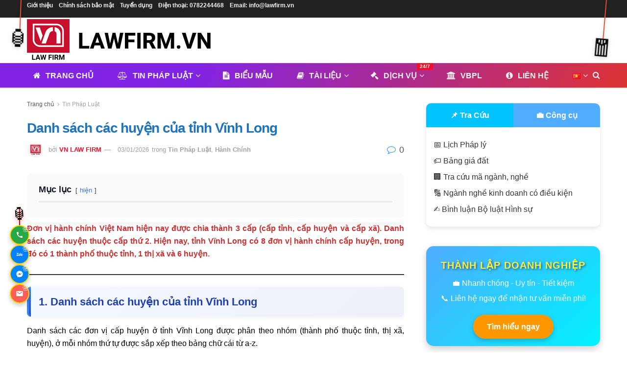

--- FILE ---
content_type: text/html; charset=UTF-8
request_url: https://lawfirm.vn/danh-sach-cac-huyen-cua-vinh-long/
body_size: 84577
content:
<!doctype html>
<!--[if lt IE 7]><html class="no-js lt-ie9 lt-ie8 lt-ie7" lang="vi" prefix="og: https://ogp.me/ns#"> <![endif]-->
<!--[if IE 7]><html class="no-js lt-ie9 lt-ie8" lang="vi" prefix="og: https://ogp.me/ns#"> <![endif]-->
<!--[if IE 8]><html class="no-js lt-ie9" lang="vi" prefix="og: https://ogp.me/ns#"> <![endif]-->
<!--[if IE 9]><html class="no-js lt-ie10" lang="vi" prefix="og: https://ogp.me/ns#"> <![endif]-->
<!--[if gt IE 8]><!--><html class="no-js" lang="vi" prefix="og: https://ogp.me/ns#"> <!--<![endif]--><head><meta http-equiv="Content-Type" content="text/html; charset=UTF-8" /><meta name='viewport' content='width=device-width, initial-scale=1, user-scalable=yes' /><link rel="profile" href="https://gmpg.org/xfn/11" /><link rel="pingback" href="https://lawfirm.vn/xmlrpc.php" /> <script type="pmdelayedscript" data-perfmatters-type="text/javascript" data-cfasync="false" data-no-optimize="1" data-no-defer="1" data-no-minify="1">var jnews_ajax_url = '/?ajax-request=jnews'</script> <script type="pmdelayedscript" data-perfmatters-type="text/javascript" data-cfasync="false" data-no-optimize="1" data-no-defer="1" data-no-minify="1">;window.jnews=window.jnews||{},window.jnews.library=window.jnews.library||{},window.jnews.library=function(){"use strict";var e=this;e.win=window,e.doc=document,e.noop=function(){},e.globalBody=e.doc.getElementsByTagName("body")[0],e.globalBody=e.globalBody?e.globalBody:e.doc,e.win.jnewsDataStorage=e.win.jnewsDataStorage||{_storage:new WeakMap,put:function(e,t,n){this._storage.has(e)||this._storage.set(e,new Map),this._storage.get(e).set(t,n)},get:function(e,t){return this._storage.get(e).get(t)},has:function(e,t){return this._storage.has(e)&&this._storage.get(e).has(t)},remove:function(e,t){var n=this._storage.get(e).delete(t);return 0===!this._storage.get(e).size&&this._storage.delete(e),n}},e.windowWidth=function(){return e.win.innerWidth||e.docEl.clientWidth||e.globalBody.clientWidth},e.windowHeight=function(){return e.win.innerHeight||e.docEl.clientHeight||e.globalBody.clientHeight},e.requestAnimationFrame=e.win.requestAnimationFrame||e.win.webkitRequestAnimationFrame||e.win.mozRequestAnimationFrame||e.win.msRequestAnimationFrame||window.oRequestAnimationFrame||function(e){return setTimeout(e,1e3/60)},e.cancelAnimationFrame=e.win.cancelAnimationFrame||e.win.webkitCancelAnimationFrame||e.win.webkitCancelRequestAnimationFrame||e.win.mozCancelAnimationFrame||e.win.msCancelRequestAnimationFrame||e.win.oCancelRequestAnimationFrame||function(e){clearTimeout(e)},e.classListSupport="classList"in document.createElement("_"),e.hasClass=e.classListSupport?function(e,t){return e.classList.contains(t)}:function(e,t){return e.className.indexOf(t)>=0},e.addClass=e.classListSupport?function(t,n){e.hasClass(t,n)||t.classList.add(n)}:function(t,n){e.hasClass(t,n)||(t.className+=" "+n)},e.removeClass=e.classListSupport?function(t,n){e.hasClass(t,n)&&t.classList.remove(n)}:function(t,n){e.hasClass(t,n)&&(t.className=t.className.replace(n,""))},e.objKeys=function(e){var t=[];for(var n in e)Object.prototype.hasOwnProperty.call(e,n)&&t.push(n);return t},e.isObjectSame=function(e,t){var n=!0;return JSON.stringify(e)!==JSON.stringify(t)&&(n=!1),n},e.extend=function(){for(var e,t,n,o=arguments[0]||{},i=1,a=arguments.length;i<a;i++)if(null!==(e=arguments[i]))for(t in e)o!==(n=e[t])&&void 0!==n&&(o[t]=n);return o},e.dataStorage=e.win.jnewsDataStorage,e.isVisible=function(e){return 0!==e.offsetWidth&&0!==e.offsetHeight||e.getBoundingClientRect().length},e.getHeight=function(e){return e.offsetHeight||e.clientHeight||e.getBoundingClientRect().height},e.getWidth=function(e){return e.offsetWidth||e.clientWidth||e.getBoundingClientRect().width},e.supportsPassive=!1;try{var t=Object.defineProperty({},"passive",{get:function(){e.supportsPassive=!0}});"createEvent"in e.doc?e.win.addEventListener("test",null,t):"fireEvent"in e.doc&&e.win.attachEvent("test",null)}catch(e){}e.passiveOption=!!e.supportsPassive&&{passive:!0},e.setStorage=function(e,t){e="jnews-"+e;var n={expired:Math.floor(((new Date).getTime()+432e5)/1e3)};t=Object.assign(n,t);localStorage.setItem(e,JSON.stringify(t))},e.getStorage=function(e){e="jnews-"+e;var t=localStorage.getItem(e);return null!==t&&0<t.length?JSON.parse(localStorage.getItem(e)):{}},e.expiredStorage=function(){var t,n="jnews-";for(var o in localStorage)o.indexOf(n)>-1&&"undefined"!==(t=e.getStorage(o.replace(n,""))).expired&&t.expired<Math.floor((new Date).getTime()/1e3)&&localStorage.removeItem(o)},e.addEvents=function(t,n,o){for(var i in n){var a=["touchstart","touchmove"].indexOf(i)>=0&&!o&&e.passiveOption;"createEvent"in e.doc?t.addEventListener(i,n[i],a):"fireEvent"in e.doc&&t.attachEvent("on"+i,n[i])}},e.removeEvents=function(t,n){for(var o in n)"createEvent"in e.doc?t.removeEventListener(o,n[o]):"fireEvent"in e.doc&&t.detachEvent("on"+o,n[o])},e.triggerEvents=function(t,n,o){var i;o=o||{detail:null};return"createEvent"in e.doc?(!(i=e.doc.createEvent("CustomEvent")||new CustomEvent(n)).initCustomEvent||i.initCustomEvent(n,!0,!1,o),void t.dispatchEvent(i)):"fireEvent"in e.doc?((i=e.doc.createEventObject()).eventType=n,void t.fireEvent("on"+i.eventType,i)):void 0},e.getParents=function(t,n){void 0===n&&(n=e.doc);for(var o=[],i=t.parentNode,a=!1;!a;)if(i){var r=i;r.querySelectorAll(n).length?a=!0:(o.push(r),i=r.parentNode)}else o=[],a=!0;return o},e.forEach=function(e,t,n){for(var o=0,i=e.length;o<i;o++)t.call(n,e[o],o)},e.getText=function(e){return e.innerText||e.textContent},e.setText=function(e,t){var n="object"==typeof t?t.innerText||t.textContent:t;e.innerText&&(e.innerText=n),e.textContent&&(e.textContent=n)},e.httpBuildQuery=function(t){return e.objKeys(t).reduce(function t(n){var o=arguments.length>1&&void 0!==arguments[1]?arguments[1]:null;return function(i,a){var r=n[a];a=encodeURIComponent(a);var s=o?"".concat(o,"[").concat(a,"]"):a;return null==r||"function"==typeof r?(i.push("".concat(s,"=")),i):["number","boolean","string"].includes(typeof r)?(i.push("".concat(s,"=").concat(encodeURIComponent(r))),i):(i.push(e.objKeys(r).reduce(t(r,s),[]).join("&")),i)}}(t),[]).join("&")},e.get=function(t,n,o,i){return o="function"==typeof o?o:e.noop,e.ajax("GET",t,n,o,i)},e.post=function(t,n,o,i){return o="function"==typeof o?o:e.noop,e.ajax("POST",t,n,o,i)},e.ajax=function(t,n,o,i,a){var r=new XMLHttpRequest,s=n,c=e.httpBuildQuery(o);if(t=-1!=["GET","POST"].indexOf(t)?t:"GET",r.open(t,s+("GET"==t?"?"+c:""),!0),"POST"==t&&r.setRequestHeader("Content-type","application/x-www-form-urlencoded"),r.setRequestHeader("X-Requested-With","XMLHttpRequest"),r.onreadystatechange=function(){4===r.readyState&&200<=r.status&&300>r.status&&"function"==typeof i&&i.call(void 0,r.response)},void 0!==a&&!a){return{xhr:r,send:function(){r.send("POST"==t?c:null)}}}return r.send("POST"==t?c:null),{xhr:r}},e.scrollTo=function(t,n,o){function i(e,t,n){this.start=this.position(),this.change=e-this.start,this.currentTime=0,this.increment=20,this.duration=void 0===n?500:n,this.callback=t,this.finish=!1,this.animateScroll()}return Math.easeInOutQuad=function(e,t,n,o){return(e/=o/2)<1?n/2*e*e+t:-n/2*(--e*(e-2)-1)+t},i.prototype.stop=function(){this.finish=!0},i.prototype.move=function(t){e.doc.documentElement.scrollTop=t,e.globalBody.parentNode.scrollTop=t,e.globalBody.scrollTop=t},i.prototype.position=function(){return e.doc.documentElement.scrollTop||e.globalBody.parentNode.scrollTop||e.globalBody.scrollTop},i.prototype.animateScroll=function(){this.currentTime+=this.increment;var t=Math.easeInOutQuad(this.currentTime,this.start,this.change,this.duration);this.move(t),this.currentTime<this.duration&&!this.finish?e.requestAnimationFrame.call(e.win,this.animateScroll.bind(this)):this.callback&&"function"==typeof this.callback&&this.callback()},new i(t,n,o)},e.unwrap=function(t){var n,o=t;e.forEach(t,(function(e,t){n?n+=e:n=e})),o.replaceWith(n)},e.performance={start:function(e){performance.mark(e+"Start")},stop:function(e){performance.mark(e+"End"),performance.measure(e,e+"Start",e+"End")}},e.fps=function(){var t=0,n=0,o=0;!function(){var i=t=0,a=0,r=0,s=document.getElementById("fpsTable"),c=function(t){void 0===document.getElementsByTagName("body")[0]?e.requestAnimationFrame.call(e.win,(function(){c(t)})):document.getElementsByTagName("body")[0].appendChild(t)};null===s&&((s=document.createElement("div")).style.position="fixed",s.style.top="120px",s.style.left="10px",s.style.width="100px",s.style.height="20px",s.style.border="1px solid black",s.style.fontSize="11px",s.style.zIndex="100000",s.style.backgroundColor="white",s.id="fpsTable",c(s));var l=function(){o++,n=Date.now(),(a=(o/(r=(n-t)/1e3)).toPrecision(2))!=i&&(i=a,s.innerHTML=i+"fps"),1<r&&(t=n,o=0),e.requestAnimationFrame.call(e.win,l)};l()}()},e.instr=function(e,t){for(var n=0;n<t.length;n++)if(-1!==e.toLowerCase().indexOf(t[n].toLowerCase()))return!0},e.winLoad=function(t,n){function o(o){if("complete"===e.doc.readyState||"interactive"===e.doc.readyState)return!o||n?setTimeout(t,n||1):t(o),1}o()||e.addEvents(e.win,{load:o})},e.docReady=function(t,n){function o(o){if("complete"===e.doc.readyState||"interactive"===e.doc.readyState)return!o||n?setTimeout(t,n||1):t(o),1}o()||e.addEvents(e.doc,{DOMContentLoaded:o})},e.fireOnce=function(){e.docReady((function(){e.assets=e.assets||[],e.assets.length&&(e.boot(),e.load_assets())}),50)},e.boot=function(){e.length&&e.doc.querySelectorAll("style[media]").forEach((function(e){"not all"==e.getAttribute("media")&&e.removeAttribute("media")}))},e.create_js=function(t,n){var o=e.doc.createElement("script");switch(o.setAttribute("src",t),n){case"defer":o.setAttribute("defer",!0);break;case"async":o.setAttribute("async",!0);break;case"deferasync":o.setAttribute("defer",!0),o.setAttribute("async",!0)}e.globalBody.appendChild(o)},e.load_assets=function(){"object"==typeof e.assets&&e.forEach(e.assets.slice(0),(function(t,n){var o="";t.defer&&(o+="defer"),t.async&&(o+="async"),e.create_js(t.url,o);var i=e.assets.indexOf(t);i>-1&&e.assets.splice(i,1)})),e.assets=jnewsoption.au_scripts=window.jnewsads=[]},e.setCookie=function(e,t,n){var o="";if(n){var i=new Date;i.setTime(i.getTime()+24*n*60*60*1e3),o="; expires="+i.toUTCString()}document.cookie=e+"="+(t||"")+o+"; path=/"},e.getCookie=function(e){for(var t=e+"=",n=document.cookie.split(";"),o=0;o<n.length;o++){for(var i=n[o];" "==i.charAt(0);)i=i.substring(1,i.length);if(0==i.indexOf(t))return i.substring(t.length,i.length)}return null},e.eraseCookie=function(e){document.cookie=e+"=; Path=/; Expires=Thu, 01 Jan 1970 00:00:01 GMT;"},e.docReady((function(){e.globalBody=e.globalBody==e.doc?e.doc.getElementsByTagName("body")[0]:e.globalBody,e.globalBody=e.globalBody?e.globalBody:e.doc})),e.winLoad((function(){e.winLoad((function(){var t=!1;if(void 0!==window.jnewsadmin)if(void 0!==window.file_version_checker){var n=e.objKeys(window.file_version_checker);n.length?n.forEach((function(e){t||"10.0.4"===window.file_version_checker[e]||(t=!0)})):t=!0}else t=!0;t&&(window.jnewsHelper.getMessage(),window.jnewsHelper.getNotice())}),2500)}))},window.jnews.library=new window.jnews.library;</script> <title>Danh sách các huyện của tỉnh Vĩnh Long - LawFirm.Vn</title><link rel="preload" href="https://lawfirm.vn/wp-content/uploads/2024/11/LAWFIRM_NEW-LOGO_WEBSITE.webp" as="image" imagesrcset="https://lawfirm.vn/wp-content/uploads/2024/11/LAWFIRM_NEW-LOGO_WEBSITE.webp 1x, https://lawfirm.vn/wp-content/uploads/2024/11/LAWFIRM_NEW-LOGO_WEBSITE_x2.webp 2x" fetchpriority="high"><link rel="preload" href="https://lawfirm.vn/wp-content/uploads/2024/11/LAWFIRM_NEW-LOGO_author.png" as="image" imagesrcset="https://lawfirm.vn/wp-content/uploads/2024/11/LAWFIRM_NEW-LOGO_author.png 2x" fetchpriority="high"><link rel="preload" href="https://lawfirm.vn/wp-content/uploads/2023/09/danh-sach-cac-huyen-cua-vinh-long-20231125-150422.jpg" as="image" fetchpriority="high"><link rel="preload" href="https://fonts.gstatic.com/s/roboto/v47/KFO7CnqEu92Fr1ME7kSn66aGLdTylUAMa3KUBGEe.woff2" as="font" type="font/woff2" crossorigin><link rel="preload" href="https://lawfirm.vn/wp-content/themes/jnews/assets/fonts/font-awesome/fonts/fontawesome-webfont.woff2?v=4.7.0" as="font" crossorigin><link rel="preload" href="https://lawfirm.vn/wp-content/themes/jnews/assets/dist/font/jegicon.woff" as="font" type="font/woff" crossorigin><style id="perfmatters-used-css">:where(.wp-block-button__link){border-radius:9999px;box-shadow:none;padding:calc(.667em + 2px) calc(1.333em + 2px);text-decoration:none;}:root :where(.wp-block-button .wp-block-button__link.is-style-outline),:root :where(.wp-block-button.is-style-outline>.wp-block-button__link){border:2px solid;padding:.667em 1.333em;}:root :where(.wp-block-button .wp-block-button__link.is-style-outline:not(.has-text-color)),:root :where(.wp-block-button.is-style-outline>.wp-block-button__link:not(.has-text-color)){color:currentColor;}:root :where(.wp-block-button .wp-block-button__link.is-style-outline:not(.has-background)),:root :where(.wp-block-button.is-style-outline>.wp-block-button__link:not(.has-background)){background-color:initial;background-image:none;}:where(.wp-block-calendar table:not(.has-background) th){background:#ddd;}:where(.wp-block-columns){margin-bottom:1.75em;}:where(.wp-block-columns.has-background){padding:1.25em 2.375em;}:where(.wp-block-post-comments input[type=submit]){border:none;}:where(.wp-block-cover-image:not(.has-text-color)),:where(.wp-block-cover:not(.has-text-color)){color:#fff;}:where(.wp-block-cover-image.is-light:not(.has-text-color)),:where(.wp-block-cover.is-light:not(.has-text-color)){color:#000;}:root :where(.wp-block-cover h1:not(.has-text-color)),:root :where(.wp-block-cover h2:not(.has-text-color)),:root :where(.wp-block-cover h3:not(.has-text-color)),:root :where(.wp-block-cover h4:not(.has-text-color)),:root :where(.wp-block-cover h5:not(.has-text-color)),:root :where(.wp-block-cover h6:not(.has-text-color)),:root :where(.wp-block-cover p:not(.has-text-color)){color:inherit;}:where(.wp-block-file){margin-bottom:1.5em;}:where(.wp-block-file__button){border-radius:2em;display:inline-block;padding:.5em 1em;}:where(.wp-block-file__button):is(a):active,:where(.wp-block-file__button):is(a):focus,:where(.wp-block-file__button):is(a):hover,:where(.wp-block-file__button):is(a):visited{box-shadow:none;color:#fff;opacity:.85;text-decoration:none;}:where(.wp-block-group.wp-block-group-is-layout-constrained){position:relative;}.wp-block-image>a,.wp-block-image>figure>a{display:inline-block;}.wp-block-image img{box-sizing:border-box;height:auto;max-width:100%;vertical-align:bottom;}.wp-block-image[style*=border-radius] img,.wp-block-image[style*=border-radius]>a{border-radius:inherit;}.wp-block-image.aligncenter{text-align:center;}.wp-block-image .aligncenter,.wp-block-image .alignleft,.wp-block-image .alignright,.wp-block-image.aligncenter,.wp-block-image.alignleft,.wp-block-image.alignright{display:table;}.wp-block-image .aligncenter>figcaption,.wp-block-image .alignleft>figcaption,.wp-block-image .alignright>figcaption,.wp-block-image.aligncenter>figcaption,.wp-block-image.alignleft>figcaption,.wp-block-image.alignright>figcaption{caption-side:bottom;display:table-caption;}.wp-block-image .aligncenter{margin-left:auto;margin-right:auto;}.wp-block-image :where(figcaption){margin-bottom:1em;margin-top:.5em;}.wp-block-image figure{margin:0;}@keyframes show-content-image{0%{visibility:hidden;}99%{visibility:hidden;}to{visibility:visible;}}@keyframes turn-on-visibility{0%{opacity:0;}to{opacity:1;}}@keyframes turn-off-visibility{0%{opacity:1;visibility:visible;}99%{opacity:0;visibility:visible;}to{opacity:0;visibility:hidden;}}@keyframes lightbox-zoom-in{0%{transform:translate(calc(( -100vw + var(--wp--lightbox-scrollbar-width) ) / 2 + var(--wp--lightbox-initial-left-position)),calc(-50vh + var(--wp--lightbox-initial-top-position))) scale(var(--wp--lightbox-scale));}to{transform:translate(-50%,-50%) scale(1);}}@keyframes lightbox-zoom-out{0%{transform:translate(-50%,-50%) scale(1);visibility:visible;}99%{visibility:visible;}to{transform:translate(calc(( -100vw + var(--wp--lightbox-scrollbar-width) ) / 2 + var(--wp--lightbox-initial-left-position)),calc(-50vh + var(--wp--lightbox-initial-top-position))) scale(var(--wp--lightbox-scale));visibility:hidden;}}:where(.wp-block-latest-comments:not([style*=line-height] .wp-block-latest-comments__comment)){line-height:1.1;}:where(.wp-block-latest-comments:not([style*=line-height] .wp-block-latest-comments__comment-excerpt p)){line-height:1.8;}:root :where(.wp-block-latest-posts.is-grid){padding:0;}:root :where(.wp-block-latest-posts.wp-block-latest-posts__list){padding-left:0;}ol,ul{box-sizing:border-box;}:root :where(.wp-block-list.has-background){padding:1.25em 2.375em;}:where(.wp-block-navigation.has-background .wp-block-navigation-item a:not(.wp-element-button)),:where(.wp-block-navigation.has-background .wp-block-navigation-submenu a:not(.wp-element-button)){padding:.5em 1em;}:where(.wp-block-navigation .wp-block-navigation__submenu-container .wp-block-navigation-item a:not(.wp-element-button)),:where(.wp-block-navigation .wp-block-navigation__submenu-container .wp-block-navigation-submenu a:not(.wp-element-button)),:where(.wp-block-navigation .wp-block-navigation__submenu-container .wp-block-navigation-submenu button.wp-block-navigation-item__content),:where(.wp-block-navigation .wp-block-navigation__submenu-container .wp-block-pages-list__item button.wp-block-navigation-item__content){padding:.5em 1em;}@keyframes overlay-menu__fade-in-animation{0%{opacity:0;transform:translateY(.5em);}to{opacity:1;transform:translateY(0);}}:root :where(p.has-background){padding:1.25em 2.375em;}:where(p.has-text-color:not(.has-link-color)) a{color:inherit;}:where(.wp-block-post-comments-form) input:not([type=submit]),:where(.wp-block-post-comments-form) textarea{border:1px solid #949494;font-family:inherit;font-size:1em;}:where(.wp-block-post-comments-form) input:where(:not([type=submit]):not([type=checkbox])),:where(.wp-block-post-comments-form) textarea{padding:calc(.667em + 2px);}:where(.wp-block-post-excerpt){box-sizing:border-box;margin-bottom:var(--wp--style--block-gap);margin-top:var(--wp--style--block-gap);}:where(.wp-block-preformatted.has-background){padding:1.25em 2.375em;}:where(.wp-block-search__button){border:1px solid #ccc;padding:6px 10px;}:where(.wp-block-search__input){font-family:inherit;font-size:inherit;font-style:inherit;font-weight:inherit;letter-spacing:inherit;line-height:inherit;text-transform:inherit;}:where(.wp-block-search__button-inside .wp-block-search__inside-wrapper){border:1px solid #949494;box-sizing:border-box;padding:4px;}:where(.wp-block-search__button-inside .wp-block-search__inside-wrapper) :where(.wp-block-search__button){padding:4px 8px;}.wp-block-separator{border:none;border-top:2px solid;}:root :where(.wp-block-separator.is-style-dots){height:auto;line-height:1;text-align:center;}:root :where(.wp-block-separator.is-style-dots):before{color:currentColor;content:"···";font-family:serif;font-size:1.5em;letter-spacing:2em;padding-left:2em;}:root :where(.wp-block-site-logo.is-style-rounded){border-radius:9999px;}:root :where(.wp-block-social-links .wp-social-link a){padding:.25em;}:root :where(.wp-block-social-links.is-style-logos-only .wp-social-link a){padding:0;}:root :where(.wp-block-social-links.is-style-pill-shape .wp-social-link a){padding-left:.6666666667em;padding-right:.6666666667em;}:root :where(.wp-block-tag-cloud.is-style-outline){display:flex;flex-wrap:wrap;gap:1ch;}:root :where(.wp-block-tag-cloud.is-style-outline a){border:1px solid;font-size:unset !important;margin-right:0;padding:1ch 2ch;text-decoration:none !important;}.wp-block-table{overflow-x:auto;}.wp-block-table table{border-collapse:collapse;width:100%;}.wp-block-table thead{border-bottom:3px solid;}.wp-block-table td,.wp-block-table th{border:1px solid;padding:.5em;}.wp-block-table .has-fixed-layout{table-layout:fixed;width:100%;}.wp-block-table .has-fixed-layout td,.wp-block-table .has-fixed-layout th{word-break:break-word;}.wp-block-table.aligncenter,.wp-block-table.alignleft,.wp-block-table.alignright{display:table;width:auto;}.wp-block-table.aligncenter td,.wp-block-table.aligncenter th,.wp-block-table.alignleft td,.wp-block-table.alignleft th,.wp-block-table.alignright td,.wp-block-table.alignright th{word-break:break-word;}.wp-block-table table[style*=border-top-color] tr:first-child,.wp-block-table table[style*=border-top-color] tr:first-child td,.wp-block-table table[style*=border-top-color] tr:first-child th,.wp-block-table table[style*=border-top-color]>*,.wp-block-table table[style*=border-top-color]>* td,.wp-block-table table[style*=border-top-color]>* th{border-top-color:inherit;}.wp-block-table table[style*=border-top-color] tr:not(:first-child){border-top-color:initial;}.wp-block-table table[style*=border-right-color] td:last-child,.wp-block-table table[style*=border-right-color] th,.wp-block-table table[style*=border-right-color] tr,.wp-block-table table[style*=border-right-color]>*{border-right-color:inherit;}.wp-block-table table[style*=border-bottom-color] tr:last-child,.wp-block-table table[style*=border-bottom-color] tr:last-child td,.wp-block-table table[style*=border-bottom-color] tr:last-child th,.wp-block-table table[style*=border-bottom-color]>*,.wp-block-table table[style*=border-bottom-color]>* td,.wp-block-table table[style*=border-bottom-color]>* th{border-bottom-color:inherit;}.wp-block-table table[style*=border-bottom-color] tr:not(:last-child){border-bottom-color:initial;}.wp-block-table table[style*=border-left-color] td:first-child,.wp-block-table table[style*=border-left-color] th,.wp-block-table table[style*=border-left-color] tr,.wp-block-table table[style*=border-left-color]>*{border-left-color:inherit;}.wp-block-table table[style*=border-style] td,.wp-block-table table[style*=border-style] th,.wp-block-table table[style*=border-style] tr,.wp-block-table table[style*=border-style]>*{border-style:inherit;}.wp-block-table table[style*=border-width] td,.wp-block-table table[style*=border-width] th,.wp-block-table table[style*=border-width] tr,.wp-block-table table[style*=border-width]>*{border-style:inherit;border-width:inherit;}:root :where(.wp-block-table-of-contents){box-sizing:border-box;}:where(.wp-block-term-description){box-sizing:border-box;margin-bottom:var(--wp--style--block-gap);margin-top:var(--wp--style--block-gap);}:where(pre.wp-block-verse){font-family:inherit;}.editor-styles-wrapper,.entry-content{counter-reset:footnotes;}:root{--wp--preset--font-size--normal:16px;--wp--preset--font-size--huge:42px;}.has-text-align-center{text-align:center;}.aligncenter{clear:both;}html :where(.has-border-color){border-style:solid;}html :where([style*=border-top-color]){border-top-style:solid;}html :where([style*=border-right-color]){border-right-style:solid;}html :where([style*=border-bottom-color]){border-bottom-style:solid;}html :where([style*=border-left-color]){border-left-style:solid;}html :where([style*=border-width]){border-style:solid;}html :where([style*=border-top-width]){border-top-style:solid;}html :where([style*=border-right-width]){border-right-style:solid;}html :where([style*=border-bottom-width]){border-bottom-style:solid;}html :where([style*=border-left-width]){border-left-style:solid;}html :where(img[class*=wp-image-]){height:auto;max-width:100%;}:where(figure){margin:0 0 1em;}html :where(.is-position-sticky){--wp-admin--admin-bar--position-offset:var(--wp-admin--admin-bar--height,0px);}@media screen and (max-width:600px){html :where(.is-position-sticky){--wp-admin--admin-bar--position-offset:0px;}}#altEmail_container,.altEmail_container{position:absolute !important;overflow:hidden !important;display:inline !important;height:1px !important;width:1px !important;z-index:-1000 !important;}.kk-star-ratings{display:-webkit-box;display:-webkit-flex;display:-ms-flexbox;display:flex;-webkit-box-align:center;-webkit-align-items:center;-ms-flex-align:center;align-items:center;}.kk-star-ratings.kksr-valign-bottom{margin-top:2rem;}.kk-star-ratings.kksr-align-right{-webkit-box-pack:flex-end;-webkit-justify-content:flex-end;-ms-flex-pack:flex-end;justify-content:flex-end;}.kk-star-ratings .kksr-stars{position:relative;}.kk-star-ratings .kksr-stars .kksr-stars-active,.kk-star-ratings .kksr-stars .kksr-stars-inactive{display:flex;}.kk-star-ratings .kksr-stars .kksr-stars-active{overflow:hidden;position:absolute;top:0;left:0;}.kk-star-ratings .kksr-stars .kksr-star{cursor:pointer;padding-right:0px;}.kk-star-ratings .kksr-stars .kksr-star .kksr-icon{transition:.3s all;}.kk-star-ratings:not(.kksr-disabled) .kksr-stars:hover .kksr-stars-active{width:0 !important;}.kk-star-ratings .kksr-stars .kksr-star .kksr-icon,.kk-star-ratings:not(.kksr-disabled) .kksr-stars .kksr-star:hover ~ .kksr-star .kksr-icon{background-image:url("https://lawfirm.vn/wp-content/plugins/kk-star-ratings/src/core/public/css/../svg/inactive.svg");}.kk-star-ratings .kksr-stars .kksr-stars-active .kksr-star .kksr-icon{background-image:url("https://lawfirm.vn/wp-content/plugins/kk-star-ratings/src/core/public/css/../svg/active.svg");}.kk-star-ratings.kksr-disabled .kksr-stars .kksr-stars-active .kksr-star .kksr-icon,.kk-star-ratings:not(.kksr-disabled) .kksr-stars:hover .kksr-star .kksr-icon{background-image:url("https://lawfirm.vn/wp-content/plugins/kk-star-ratings/src/core/public/css/../svg/selected.svg");}.kk-star-ratings .kksr-legend{margin-left:.75rem;margin-right:.75rem;}[dir="rtl"] .kk-star-ratings .kksr-stars .kksr-stars-active{left:auto;right:0;}@font-face{font-family:"FontAwesome";font-display:swap;src:url("https://lawfirm.vn/wp-content/themes/jnews/assets/fonts/font-awesome/fonts/fontawesome-webfont.eot?v=4.7.0");src:url("https://lawfirm.vn/wp-content/themes/jnews/assets/fonts/font-awesome/fonts/fontawesome-webfont.eot?#iefix&v=4.7.0") format("embedded-opentype"),url("https://lawfirm.vn/wp-content/themes/jnews/assets/fonts/font-awesome/fonts/fontawesome-webfont.woff2?v=4.7.0") format("woff2"),url("https://lawfirm.vn/wp-content/themes/jnews/assets/fonts/font-awesome/fonts/fontawesome-webfont.woff?v=4.7.0") format("woff"),url("https://lawfirm.vn/wp-content/themes/jnews/assets/fonts/font-awesome/fonts/fontawesome-webfont.ttf?v=4.7.0") format("truetype"),url("https://lawfirm.vn/wp-content/themes/jnews/assets/fonts/font-awesome/fonts/fontawesome-webfont.svg?v=4.7.0#fontawesomeregular") format("svg");font-weight:normal;font-style:normal;}.fa{display:inline-block;font:normal normal normal 14px/1 FontAwesome;font-size:inherit;text-rendering:auto;-webkit-font-smoothing:antialiased;-moz-osx-font-smoothing:grayscale;}@-webkit-keyframes fa-spin{0%{-webkit-transform:rotate(0deg);transform:rotate(0deg);}100%{-webkit-transform:rotate(359deg);transform:rotate(359deg);}}@keyframes fa-spin{0%{-webkit-transform:rotate(0deg);transform:rotate(0deg);}100%{-webkit-transform:rotate(359deg);transform:rotate(359deg);}}.fa-search:before{content:"";}.fa-home:before{content:"";}.fa-clock-o:before{content:"";}.fa-book:before{content:"";}.fa-info-circle:before{content:"";}.fa-mail-forward:before,.fa-share:before{content:"";}.fa-twitter:before{content:"";}.fa-navicon:before,.fa-reorder:before,.fa-bars:before{content:"";}.fa-pinterest:before{content:"";}.fa-linkedin:before{content:"";}.fa-legal:before,.fa-gavel:before{content:"";}.fa-comment-o:before{content:"";}.fa-angle-right:before{content:"";}.fa-angle-up:before{content:"";}.fa-file-text:before{content:"";}.fa-institution:before,.fa-bank:before,.fa-university:before{content:"";}.fa-facebook-official:before{content:"";}.fa-balance-scale:before{content:"";}@font-face{font-display:swap;font-family:jegicon;font-style:normal;font-weight:400;src:url("https://lawfirm.vn/wp-content/themes/jnews/assets/dist/font/jegicon.eot");src:url("https://lawfirm.vn/wp-content/themes/jnews/assets/dist/font/jegicon.eot?#iefix") format("embedded-opentype"),url("https://lawfirm.vn/wp-content/themes/jnews/assets/dist/font/jegicon.woff") format("woff"),url("https://lawfirm.vn/wp-content/themes/jnews/assets/dist/font/jegicon.ttf") format("truetype"),url("https://lawfirm.vn/wp-content/themes/jnews/assets/dist/image/jegicon.svg#jegicon") format("svg");}[data-icon]:before{content:attr(data-icon);}[class*=" jegicon-"]:before,[class^=jegicon-]:before,[data-icon]:before{font-family:jegicon !important;font-style:normal !important;font-variant:normal !important;font-weight:400 !important;text-transform:none !important;speak:none;line-height:1;-webkit-font-smoothing:antialiased;-moz-osx-font-smoothing:grayscale;}.jegicon-cross:before{content:"d";}button::-moz-focus-inner{border:0;padding:0;}@-webkit-keyframes clockwise{0%{-webkit-transform:rotate(0deg);transform:rotate(0deg);}to{-webkit-transform:rotate(1turn);transform:rotate(1turn);}}@keyframes clockwise{0%{-webkit-transform:rotate(0deg);transform:rotate(0deg);}to{-webkit-transform:rotate(1turn);transform:rotate(1turn);}}@-webkit-keyframes donut-rotate{0%{-webkit-transform:rotate(0);transform:rotate(0);}50%{-webkit-transform:rotate(-140deg);transform:rotate(-140deg);}to{-webkit-transform:rotate(0);transform:rotate(0);}}@keyframes donut-rotate{0%{-webkit-transform:rotate(0);transform:rotate(0);}50%{-webkit-transform:rotate(-140deg);transform:rotate(-140deg);}to{-webkit-transform:rotate(0);transform:rotate(0);}}a,abbr,acronym,address,applet,article,aside,audio,b,big,blockquote,body,canvas,caption,center,cite,code,dd,del,details,dfn,div,dl,dt,em,embed,fieldset,figcaption,figure,footer,form,h1,h2,h3,h4,h5,h6,header,hgroup,html,i,iframe,img,ins,kbd,label,legend,li,mark,menu,nav,object,ol,output,p,pre,q,ruby,s,samp,section,small,span,strike,strong,sub,summary,sup,table,tbody,td,tfoot,th,thead,time,tr,tt,u,ul,var,video{border:0;font-size:100%;font:inherit;margin:0;padding:0;vertical-align:baseline;}article,aside,details,figcaption,figure,footer,header,hgroup,menu,nav,section{display:block;}body{line-height:1;}ol,ul{list-style:none;}table{border-collapse:collapse;border-spacing:0;}body{background:#fff;color:#53585c;font-family:Helvetica Neue,Helvetica,Roboto,Arial,sans-serif;font-size:14px;line-height:1.6em;-webkit-font-smoothing:antialiased;-moz-osx-font-smoothing:grayscale;overflow-anchor:none;}body,html{height:100%;margin:0;}::-moz-selection{background:#fde69a;color:#212121;text-shadow:none;}::-webkit-selection{background:#fde69a;color:#212121;text-shadow:none;}::selection{background:#fde69a;color:#212121;text-shadow:none;}a{color:#f70d28;text-decoration:none;}a:focus,a:hover{color:#212121;outline:0;}hr{border:0;border-top:1px solid #eee;display:block;height:1px;margin:1.25em 0;padding:0;}audio,canvas,img,video{vertical-align:middle;}img{max-width:100%;-ms-interpolation-mode:bicubic;height:auto;}figcaption{color:#a0a0a0;font-size:11px;margin:3px 0 1em;}textarea{resize:vertical;}button,input,label,optgroup,select,textarea{font:inherit;}span.required{color:#f70d28;font-family:monospace;font-size:16px;font-weight:400;}.clearfix:after,.comment-navigation:after,.container:after,.jeg_authorbox:after,.jeg_block_heading:after,.jeg_popup_content:after,.jeg_postblock:after,.row:after{clear:both;content:"";display:table;}h1,h2,h3,h4,h5,h6{color:#212121;text-rendering:optimizeLegibility;}h1{font-size:2.25em;letter-spacing:-.02em;line-height:1.25;margin:.67em 0 .5em;}h2{font-size:1.953em;line-height:1.35;margin:.83em 0 .5em;}h3{font-size:1.563em;line-height:1.4;margin:1em 0 .5em;}b,strong{font-weight:700;}em,i{font-style:italic;}hr{-moz-box-sizing:content-box;box-sizing:content-box;height:0;}p,pre{margin:0 0 1.75em;text-rendering:optimizeLegibility;}small{font-size:80%;}@media (max-width:767px){.container{width:98%;width:calc(100% - 10px);}}@media (max-width:479px){.container{width:100%;}}@media (min-width:768px){.container,.jeg_vc_content>.vc_element>.vc_row,.jeg_vc_content>.vc_element>.vc_row[data-vc-full-width=true]:not([data-vc-stretch-content=true])>.jeg-vc-wrapper,.jeg_vc_content>.vc_row,.jeg_vc_content>.vc_row[data-vc-full-width=true]:not([data-vc-stretch-content=true])>.jeg-vc-wrapper,.jeg_vc_content>.wpb-content-wrapper>.vc_element>.vc_row,.jeg_vc_content>.wpb-content-wrapper>.vc_element>.vc_row[data-vc-full-width=true]:not([data-vc-stretch-content=true])>.jeg-vc-wrapper,.jeg_vc_content>.wpb-content-wrapper>.vc_row,.jeg_vc_content>.wpb-content-wrapper>.vc_row[data-vc-full-width=true]:not([data-vc-stretch-content=true])>.jeg-vc-wrapper{max-width:750px;}}@media (min-width:992px){.container,.jeg_vc_content>.vc_element>.vc_row,.jeg_vc_content>.vc_element>.vc_row[data-vc-full-width=true]:not([data-vc-stretch-content=true])>.jeg-vc-wrapper,.jeg_vc_content>.vc_row,.jeg_vc_content>.vc_row[data-vc-full-width=true]:not([data-vc-stretch-content=true])>.jeg-vc-wrapper,.jeg_vc_content>.wpb-content-wrapper>.vc_element>.vc_row,.jeg_vc_content>.wpb-content-wrapper>.vc_element>.vc_row[data-vc-full-width=true]:not([data-vc-stretch-content=true])>.jeg-vc-wrapper,.jeg_vc_content>.wpb-content-wrapper>.vc_row,.jeg_vc_content>.wpb-content-wrapper>.vc_row[data-vc-full-width=true]:not([data-vc-stretch-content=true])>.jeg-vc-wrapper{max-width:970px;}}@media (min-width:1200px){.container,.jeg_vc_content>.vc_element>.vc_row,.jeg_vc_content>.vc_element>.vc_row[data-vc-full-width=true]:not([data-vc-stretch-content=true])>.jeg-vc-wrapper,.jeg_vc_content>.vc_row,.jeg_vc_content>.vc_row[data-vc-full-width=true]:not([data-vc-stretch-content=true])>.jeg-vc-wrapper,.jeg_vc_content>.wpb-content-wrapper>.vc_element>.vc_row,.jeg_vc_content>.wpb-content-wrapper>.vc_element>.vc_row[data-vc-full-width=true]:not([data-vc-stretch-content=true])>.jeg-vc-wrapper,.jeg_vc_content>.wpb-content-wrapper>.vc_row,.jeg_vc_content>.wpb-content-wrapper>.vc_row[data-vc-full-width=true]:not([data-vc-stretch-content=true])>.jeg-vc-wrapper{max-width:1170px;}}.container,.vc_column_container{margin-left:auto;margin-right:auto;padding-left:15px;padding-right:15px;}.row{margin-left:-15px;margin-right:-15px;}.col-lg-1,.col-lg-10,.col-lg-11,.col-lg-12,.col-lg-2,.col-lg-3,.col-lg-4,.col-lg-5,.col-lg-6,.col-lg-7,.col-lg-8,.col-lg-9,.col-md-1,.col-md-10,.col-md-11,.col-md-12,.col-md-2,.col-md-3,.col-md-4,.col-md-5,.col-md-6,.col-md-7,.col-md-8,.col-md-9,.col-sm-1,.col-sm-10,.col-sm-11,.col-sm-12,.col-sm-2,.col-sm-3,.col-sm-4,.col-sm-5,.col-sm-6,.col-sm-7,.col-sm-8,.col-sm-9,.col-xs-1,.col-xs-10,.col-xs-11,.col-xs-12,.col-xs-2,.col-xs-3,.col-xs-4,.col-xs-5,.col-xs-6,.col-xs-7,.col-xs-8,.col-xs-9{min-height:1px;padding-left:15px;padding-right:15px;position:relative;}@media (min-width:992px){.col-md-1,.col-md-10,.col-md-11,.col-md-12,.col-md-2,.col-md-3,.col-md-4,.col-md-5,.col-md-6,.col-md-7,.col-md-8,.col-md-9{float:left;}.col-md-8{width:66.66666667%;}.col-md-4{width:33.33333333%;}.col-md-3{width:25%;}}*,:after,:before{-webkit-box-sizing:border-box;-moz-box-sizing:border-box;box-sizing:border-box;}.jeg_viewport{position:relative;}.jeg_container,.jeg_container_full{margin:0 auto;padding:0;width:auto;}.jeg_boxed .jeg_main .jeg_container,.jeg_content{background:#fff;}.jeg_content{padding:30px 0 40px;}.jeg_sidebar{padding-left:30px;}.theiaStickySidebar{-webkit-backface-visibility:hidden;}.post-ajax-overlay{background:#f5f5f5;bottom:0;display:none;left:0;position:absolute;right:0;top:0;z-index:5;}.post-ajax-overlay .jnews_preloader_circle_outer{left:0;margin-left:170px;position:fixed;top:50%;width:100%;}.post-ajax-overlay .jeg_preloader.dot{left:50%;margin-left:170px;margin-top:40px;position:fixed;top:50%;}.post-ajax-overlay .jeg_preloader.square{left:50%;margin-left:170px;margin-top:0;position:fixed;top:50%;}.chosen-container-single .chosen-single,input:not([type=submit]),select,textarea{background:#fff;border:1px solid #e0e0e0;border-radius:0;box-shadow:none;font-size:14px;font-weight:300;height:40px;margin:0;max-width:100%;outline:none;padding:7px 14px;-webkit-transition:all .2s ease;transition:.25s ease;width:100%;}input[type=checkbox],input[type=radio]{display:inline;height:auto;line-height:inherit;width:auto;}input:not([type=submit]):focus,select:focus,textarea:focus{border-color:#ccc;box-shadow:inset 0 2px 2px rgba(0,0,0,.05);}textarea{height:auto;min-height:60px;}.btn,.button,input[type=submit]{-webkit-appearance:none;background:#f70d28;border:none;border-radius:0;color:#fff;cursor:pointer;display:inline-block;font-size:13px;font-weight:700;height:40px;letter-spacing:1px;line-height:40px;outline:0;padding:0 20px;text-transform:uppercase;-webkit-transition:.3s ease;transition:.3s ease;}.btn:focus,.button:focus,input[type=submit]:focus{color:#fff;outline:thin dotted #666;}.btn:hover,.button:hover,input[type=submit]:hover{box-shadow:inset 0 0 0 100px rgba(0,0,0,.15);color:#fff;}.jeg_header{position:relative;}.jeg_header .container{height:100%;}.jeg_nav_row{-webkit-align-items:center;-js-display:flex;display:-webkit-flex;display:-ms-flexbox;display:flex;-webkit-flex-flow:row nowrap;-ms-flex-flow:row nowrap;flex-flow:row nowrap;position:relative;-ms-flex-align:center;align-items:center;-webkit-justify-content:space-between;-ms-flex-pack:justify;height:100%;justify-content:space-between;}.jeg_nav_grow{-webkit-box-flex:1;-ms-flex:1;flex:1;}.jeg_nav_normal{-webkit-box-flex:0 0 auto;-ms-flex:0 0 auto;flex:0 0 auto;}.item_wrap{-webkit-align-items:center;display:inline-block;display:-webkit-flex;display:-ms-flexbox;display:flex;-webkit-flex-flow:row wrap;-ms-flex-flow:row wrap;flex-flow:row wrap;width:100%;-ms-flex-align:center;align-items:center;}.jeg_nav_left{margin-right:auto;}.jeg_nav_right{margin-left:auto;}.jeg_nav_center{margin:0 auto;}.jeg_nav_alignleft{justify-content:flex-start;}.jeg_nav_alignright{justify-content:flex-end;}.jeg_nav_aligncenter{justify-content:center;}.jeg_topbar{background:#f5f5f5;border-bottom:1px solid #e0e0e0;color:#757575;font-size:12px;position:relative;z-index:11;-webkit-font-smoothing:auto;-moz-osx-font-smoothing:auto;}.jeg_topbar .jeg_nav_item{border-right:1px solid #e0e0e0;padding:0 12px;}.jeg_topbar.dark{background:#212121;border-bottom-width:0;color:#f5f5f5;}.jeg_topbar.dark .jeg_search_toggle,.jeg_topbar.dark .jeg_search_wrapper.jeg_search_no_expand .jeg_search_button,.jeg_topbar.dark .jeg_search_wrapper.jeg_search_no_expand .jeg_search_input,.jeg_topbar.dark .jeg_top_lang_switcher>li>a{color:#f5f5f5;}.jeg_topbar.dark .jeg_top_lang_switcher>li>a:hover,.jeg_topbar.dark .jeg_top_menu>li>a:hover{color:#fff;}.jeg_topbar.dark,.jeg_topbar.dark .jeg_nav_item{border-color:hsla(0,0%,100%,.15);}.jeg_topbar .jeg_nav_item:last-child{border-right-width:0;}.jeg_topbar .jeg_nav_row{height:34px;line-height:34px;}.jeg_midbar{background-color:#fff;border-bottom:0 solid #e8e8e8;height:140px;position:relative;z-index:10;}.jeg_navbar+.jeg_midbar{z-index:9;}.jeg_midbar .jeg_nav_item{padding:0 14px;}.jeg_midbar.dark{background-color:#212121;color:#f5f5f5;}.jeg_midbar.dark .jeg_carticon,.jeg_midbar.dark .jeg_nav_icon .jeg_mobile_toggle,.jeg_midbar.dark .jeg_search_toggle,.jeg_midbar.dark .jeg_top_weather,.jeg_midbar.dark .jeg_top_weather .jeg_weather_condition .jeg_weather_icon,.jeg_midbar.dark .jeg_top_weather>.jeg_weather_temp>.jeg_weather_unit,.jeg_midbar.dark .jeg_vertical_menu a{color:#f5f5f5;}.jeg_navbar{background:#fff;border-bottom:1px solid #e8e8e8;border-top:0 solid #e8e8e8;-webkit-box-sizing:content-box;box-sizing:content-box;line-height:50px;position:relative;z-index:9;}.jeg_navbar:first-child,.jeg_topbar+.jeg_navbar{z-index:10;}.jeg_navbar .jeg_nav_item{padding:0 14px;}.jeg_nav_item:first-child{padding-left:0;}.jeg_nav_item:last-child{padding-right:0;}.jeg_navbar_dark.jeg_navbar_boxed .jeg_nav_row,.jeg_navbar_dark:not(.jeg_navbar_boxed){background:#212121;}.jeg_navbar_dark .cartdetail,.jeg_navbar_dark .jeg_carticon,.jeg_navbar_dark .jeg_menu>li>a,.jeg_navbar_dark .jeg_search_toggle{color:#fafafa;}.jeg_navbar_dark .jeg_menu>li>ul{border-top:0;}.jeg_logo{position:relative;}.site-title{font-size:60px;letter-spacing:-.02em;line-height:1;margin:0;padding:0;}.jeg_mobile_logo .site-title{font-size:34px;}.site-title a{color:#212121;display:block;}.jeg_midbar.dark .site-title a,.jeg_navbar.jeg_navbar_dark .site-title a{color:#f5f5f5;}.jeg_logo img{display:block;height:auto;image-rendering:optimizeQuality;width:auto;}.jeg_midbar .jeg_logo_img{max-height:130px;}.jeg_bottombar .jeg_logo_img{max-height:50px;}.jeg_topbar .jeg_logo_img{max-height:36px;}.jeg_nav_left .jeg_logo{margin-right:7px;}.jeg_nav_left .jeg_logo:last-child{margin-right:28px;}.btn.rounded{border-radius:4px;}.btn .fa{font-size:14px;margin-right:2px;}.jeg_topbar .btn{font-size:11px;font-weight:500;height:26px;letter-spacing:.5px;line-height:26px;padding:0 10px;}.jeg_navbar .btn{font-size:12px;font-weight:500;height:36px;line-height:36px;padding:0 16px;}.jeg_topbar .jeg_mobile_toggle{color:inherit;}.jeg_navbar_dark .jeg_mobile_toggle{color:#fafafa;}.jeg_topbar .socials_widget a{margin:0 5px 0 0;}.jeg_topbar .socials_widget a .fa,.jeg_topbar .socials_widget a .jeg-icon{line-height:26px;width:26px;}.jeg_topbar .socials_widget.nobg a{margin-right:14px;}.jeg_topbar .socials_widget.nobg a:last-child{margin-right:0;}.jeg_topbar .socials_widget.nobg a .fa{font-size:14px;}.jeg_search_wrapper{position:relative;}.jeg_search_wrapper .jeg_search_form{display:block;line-height:normal;min-width:60%;position:relative;}.jeg_search_toggle{color:#212121;display:block;text-align:center;}.jeg_topbar .jeg_search_toggle{color:inherit;font-size:14px;min-width:13px;}.jeg_midbar .jeg_search_toggle{font-size:18px;line-height:50px;min-width:16px;}.jeg_navbar .jeg_search_toggle{font-size:16px;min-width:15px;}.jeg_search_wrapper .jeg_search_input{height:40px;padding:.5em 30px .5em 14px;vertical-align:middle;width:100%;}.jeg_search_wrapper .jeg_search_button{background:transparent;border:0;bottom:0;color:#212121;cursor:pointer;font-size:14px;height:auto;line-height:normal;min-height:unset;outline:none;padding:0 10px;position:absolute;right:0;top:0;transition:none;}.jeg_search_wrapper .jeg_search_button:hover{background:transparent;box-shadow:none;color:inherit;}.jeg_navbar .jeg_search_wrapper .jeg_search_input{height:36px;}.jeg_topbar .jeg_search_wrapper .jeg_search_form{display:block;}.jeg_topbar .jeg_search_no_expand .jeg_search_input{background:transparent;border:0;box-shadow:none;height:auto;line-height:34px;padding:0 20px 0 0 !important;}.jeg_topbar .jeg_search_no_expand .jeg_search_button{color:#757575;padding-right:0 !important;width:auto;}.jeg_search_no_expand .jeg_search_toggle{display:none;}.jeg_search_no_expand.rounded .jeg_search_input{border-radius:4px;}.jeg_search_no_expand.square .jeg_search_input{border-radius:0;}.jeg_midbar .jeg_search_no_expand .jeg_search_input{font-size:15px;padding:.5em 35px .5em 15px;}.jeg_midbar .jeg_search_wrapper .jeg_search_button{padding-right:15px;}.jeg_navbar_dark .jeg_search_no_expand .jeg_search_input{background:hsla(0,0%,100%,.1);border-color:transparent;}.jeg_navbar_dark .jeg_search_no_expand .jeg_search_button,.jeg_navbar_dark .jeg_search_no_expand .jeg_search_input{color:#fafafa;}.jeg_navbar_dark .jeg_search_no_expand .jeg_search_input::-webkit-input-placeholder{color:hsla(0,0%,100%,.75);}.jeg_navbar_dark .jeg_search_no_expand .jeg_search_input:-moz-placeholder,.jeg_navbar_dark .jeg_search_no_expand .jeg_search_input::-moz-placeholder{color:hsla(0,0%,100%,.75);}.jeg_navbar_dark .jeg_search_no_expand .jeg_search_input:-ms-input-placeholder{color:hsla(0,0%,100%,.75);}.jeg_search_popup_expand .jeg_search_form{background:#fff;border:1px solid #eee;-webkit-box-shadow:0 1px 4px rgba(0,0,0,.09);box-shadow:0 1px 4px rgba(0,0,0,.09);display:block;height:0;opacity:0;padding:0;position:absolute;right:-4px;text-align:center;top:100%;-webkit-transition:height .1s;-o-transition:height .1s;transition:height .1s;visibility:hidden;width:325px;z-index:12;}.jeg_lang_dropdown:before,.jeg_search_popup_expand .jeg_search_form:before{border-color:transparent transparent #fff;border-style:solid;border-width:0 8px 8px;color:#fff;content:"";position:absolute;right:16px;top:-8px;z-index:98;}.jeg_search_popup_expand .jeg_search_form:after{border-color:transparent transparent #eaeaea;border-style:solid;border-width:0 9px 9px;color:#fff;content:"";position:absolute;right:15px;top:-9px;z-index:97;}.jeg_topbar .jeg_search_popup_expand .jeg_search_form,.jeg_topbar .jeg_search_popup_expand .jeg_search_result{right:0;}.jeg_topbar .jeg_nav_left .jeg_search_popup_expand .jeg_search_form,.jeg_topbar .jeg_nav_left .jeg_search_popup_expand .jeg_search_result{left:0;}.jeg_topbar .jeg_search_popup_expand .jeg_search_form:before{border-width:0 6px 6px;right:11px;top:-6px;}.jeg_topbar .jeg_search_popup_expand .jeg_search_form:after{border-width:0 7px 7px;right:10px;top:-8px;}.jeg_topbar .jeg_search_popup_expand:last-child .jeg_search_form,.jeg_topbar .jeg_search_popup_expand:last-child .jeg_search_result{right:-12px;}.jeg_topbar .jeg_nav_left .jeg_search_popup_expand:first-child .jeg_search_form,.jeg_topbar .jeg_nav_left .jeg_search_popup_expand:first-child .jeg_search_result{left:-12px;}.jeg_topbar .jeg_nav_left .jeg_search_popup_expand .jeg_search_form:before{left:11px;right:auto;}.jeg_topbar .jeg_nav_left .jeg_search_popup_expand .jeg_search_form:after{left:10px;right:auto;}.jeg_search_popup_expand .jeg_search_input{-webkit-box-shadow:inset 0 0 15px 0 rgba(0,0,0,.08);box-shadow:inset 0 0 15px 0 rgba(0,0,0,.08);width:100%;}.jeg_search_popup_expand .jeg_search_button{bottom:0;color:#888;position:absolute;right:20px;top:0;}.jeg_midbar .jeg_search_popup_expand:last-child .jeg_search_form,.jeg_midbar .jeg_search_popup_expand:last-child .jeg_search_result{right:-18px;}.jeg_midbar .jeg_search_popup_expand .jeg_search_form:before{right:17px;}.jeg_midbar .jeg_search_popup_expand .jeg_search_form:after{right:16px;}.jeg_midbar .jeg_nav_left .jeg_search_popup_expand .jeg_search_form,.jeg_midbar .jeg_nav_left .jeg_search_popup_expand .jeg_search_result{left:-4px;right:auto;}.jeg_midbar .jeg_nav_left .jeg_search_popup_expand .jeg_search_form:before{left:16px;right:auto;}.jeg_midbar .jeg_nav_left .jeg_search_popup_expand .jeg_search_form:after{left:15px;right:auto;}.jeg_midbar .jeg_nav_left .jeg_search_popup_expand:first-child .jeg_search_form,.jeg_midbar .jeg_nav_left .jeg_search_popup_expand:first-child .jeg_search_result{left:-18px;}.jeg_midbar .jeg_nav_left .jeg_search_popup_expand:first-child .jeg_search_form:before{left:17px;right:auto;}.jeg_midbar .jeg_nav_left .jeg_search_popup_expand:first-child .jeg_search_form:after{left:16px;right:auto;}.jeg_navbar:not(.jeg_navbar_boxed):not(.jeg_navbar_menuborder) .jeg_search_popup_expand:last-child .jeg_search_form,.jeg_navbar:not(.jeg_navbar_boxed):not(.jeg_navbar_menuborder) .jeg_search_popup_expand:last-child .jeg_search_result{right:-17px;}.jeg_navbar:not(.jeg_navbar_boxed):not(.jeg_navbar_menuborder) .jeg_nav_left .jeg_search_popup_expand:first-child .jeg_search_form,.jeg_navbar:not(.jeg_navbar_boxed):not(.jeg_navbar_menuborder) .jeg_nav_left .jeg_search_popup_expand:first-child .jeg_search_result{left:-17px;}.jeg_navbar .jeg_nav_left .jeg_search_popup_expand .jeg_search_form,.jeg_navbar .jeg_nav_left .jeg_search_popup_expand .jeg_search_result{left:-4px;right:auto;}.jeg_header.full .jeg_navbar:not(.jeg_navbar_boxed):not(.jeg_navbar_menuborder) .jeg_nav_left .jeg_search_popup_expand:not(:first-child) .jeg_search_form:before,.jeg_navbar .jeg_nav_left .jeg_search_popup_expand .jeg_search_form:before{left:16px;right:auto;}.jeg_header.full .jeg_navbar:not(.jeg_navbar_boxed):not(.jeg_navbar_menuborder) .jeg_nav_left .jeg_search_popup_expand:not(:first-child) .jeg_search_form:after,.jeg_navbar .jeg_nav_left .jeg_search_popup_expand .jeg_search_form:after{left:15px;right:auto;}.jeg_nav_left .jeg_search_popup_expand .jeg_search_form,.jeg_nav_left .jeg_search_popup_expand .jeg_search_result{left:0;right:auto;}.jeg_nav_center .jeg_search_popup_expand .jeg_search_form,.jeg_nav_center .jeg_search_popup_expand .jeg_search_form:after,.jeg_nav_center .jeg_search_popup_expand .jeg_search_form:before{right:50% !important;-webkit-transform:translateX(50%);transform:translateX(50%);}.jeg_search_hide{display:none;}.jeg_search_result{background:#fff;border:1px solid #eee;-webkit-box-shadow:0 1px 4px rgba(0,0,0,.09);box-shadow:0 1px 4px rgba(0,0,0,.09);height:0;line-height:1;opacity:0;padding:0;position:absolute;right:-4px;top:100%;-webkit-transition:height .1s;-moz-transition:height .1s;transition:height .1s;visibility:hidden;width:325px;z-index:9;}.jeg_header .jeg_search_result{z-index:10;}.dark .jeg_search_result .jeg_post_meta .fa{color:inherit;}.jeg_nav_left .jeg_search_result{left:0;right:auto;}.jeg_search_no_expand .jeg_search_result{height:auto;margin-top:0;min-width:100%;opacity:1;right:0;visibility:visible;}.jeg_search_result .jeg_post,.jeg_search_result.no_result .search-noresult,.jeg_search_result.with_result .search-all-button{overflow:hidden;}.jeg_search_result .jeg_post{margin:15px;padding:0;}.jeg_search_result .search-link{border-top:1px solid #eee;display:none;font-size:12px;padding:12px 15px;text-align:center;}.jeg_search_result .search-link .fa{margin-right:5px;}.jeg_search_result.with_result .search-all-button{cursor:pointer;display:block;}.jeg_menu>li{float:left;padding-right:1.2em;position:relative;text-align:left;}.jeg_menu>li:last-child{padding-right:0;}.jeg_menu>li>a{-webkit-transition:.2s ease;transition:.2s ease;}.jeg_midbar .jeg_menu:not(.jeg_main_menu)>li>a,.jeg_navbar .jeg_menu:not(.jeg_main_menu)>li>a{color:#212121;font-weight:bolder;line-height:50px;}.jeg_midbar .jeg_menu:not(.jeg_main_menu)>li>a:hover,.jeg_navbar .jeg_menu:not(.jeg_main_menu)>li>a:hover{color:#f70d28;}.jeg_midbar.dark .jeg_menu>li>a,.jeg_navbar.jeg_navbar_dark .jeg_menu>li>a{color:#f5f5f5;}.jeg_topbar .jeg_menu>li>a{color:inherit;}.jeg_menu li li{line-height:20px;position:relative;}.jeg_menu li>ul{background:#fff;-webkit-box-shadow:0 0 2px rgba(0,0,0,.1),0 20px 40px rgba(0,0,0,.18);box-shadow:0 0 2px rgba(0,0,0,.1),0 20px 40px rgba(0,0,0,.18);display:none;left:0;min-width:15em;position:absolute;text-align:left;top:100%;white-space:nowrap;z-index:11;}.jeg_menu li>ul li a{border-bottom:1px solid #eee;color:#7b7b7b;font-size:13px;padding:8px 16px;-webkit-transition:.1s;transition:.1s;}.jeg_menu li>ul>li:last-child>a{border-bottom:0;}.jeg_menu li>ul li.current-menu-ancestor>a,.jeg_menu li>ul li.current-menu-item>a,.jeg_menu li>ul li.sfHover>a,.jeg_menu li>ul li:hover>a{background:#f5f5f5;color:#212121;}.jeg_menu a,.jeg_menu li.sfHover>ul,.jeg_menu li:hover>ul{display:block;}.jeg_menu a{position:relative;}.jeg_menu ul ul{left:100%;top:0;}.jeg_main_menu>li{float:left;list-style:none;margin:0;padding:0;}.jeg_main_menu>li>a{color:#212121;display:block;font-size:1em;font-weight:700;line-height:50px;margin:0;padding:0 16px;position:relative;text-transform:uppercase;-webkit-transition:color .2s ease,background .2s ease;transition:color .2s ease,background .2s ease;white-space:nowrap;}.jeg_topbar .jeg_main_menu:not(.jeg_menu_style_1)>li{padding-right:0;}.jeg_topbar .jeg_main_menu:not(.jeg_menu_style_1)>li>a{line-height:inherit;}.jeg_navbar_fitwidth .jeg_main_menu_wrapper{width:100%;}.jeg_navbar_fitwidth .jeg_mainmenu_wrap{-webkit-box-flex:1;-ms-flex:1;flex:1;}.jeg_navbar_fitwidth .jeg_main_menu{display:-ms-flexbox;display:-webkit-box;display:flex;-ms-flex-wrap:wrap;flex-wrap:wrap;float:none;-ms-flex-align:start;-webkit-box-align:start;align-items:flex-start;}.jeg_navbar_fitwidth .jeg_main_menu>li{-ms-flex:1 1 auto;float:none;-webkit-box-flex:1;flex:1 1 auto;}.jeg_navbar_fitwidth .jeg_main_menu>li>a{text-align:center;width:100%;}.jeg_menu_style_1>li{line-height:50px;padding-right:22px;}.jeg_menu_style_1>li:last-child,.jeg_navbar_menuborder .jeg_menu_style_1>li{padding-right:0;}.jeg_navbar_fitwidth .jeg_menu>li>ul{min-width:100%;}.jeg_navbar_fitwidth .jeg_menu_style_1>li{line-height:50px;text-align:center;}.jeg_navbar_fitwidth .jeg_menu_style_1>li>a{width:auto;}.jeg_menu_style_1>li>a{display:inline-block;line-height:normal;margin:0;padding:6px 0;}.jeg_menu_style_1>li>a:before{background:#f70d28;bottom:0;content:"";height:2px;opacity:0;position:absolute;-webkit-transition:all .3s ease-in-out;-o-transition:all .3s ease-in-out;transition:all .3s ease-in-out;width:0;}.jeg_menu_style_1>li.current-menu-ancestor>a:before,.jeg_menu_style_1>li.current-menu-item>a:before,.jeg_menu_style_1>li.sfHover>a:before,.jeg_menu_style_1>li>a:hover:before{opacity:1;width:75%;}.jeg_navbar_mobile_wrapper,.jeg_navbar_mobile_wrapper .sticky_blankspace{display:none;}.jeg_header_sticky.sticky_blankspace{height:0;visibility:hidden;}.jeg_stickybar{left:auto;margin:0 auto;opacity:0;position:fixed;top:0;-webkit-transition:opacity .2s ease;transition:opacity .2s ease;visibility:hidden;width:100%;z-index:9997;}.jeg_stickybar[data-mode=fixed]{-webkit-transform:translate3d(0,-130%,0);transform:translate3d(0,-130%,0);-webkit-transition:transform .15s ease-in;transition:transform .15s ease-in;}.jeg_navbar_mobile:not(.notransition)[data-mode=pinned],.jeg_stickybar:not(.notransition)[data-mode=pinned]{transition:transform .3s;}.jeg_stickybar .jeg_logo img{max-height:36px;width:auto;}.jeg_menu .jeg_child_megamenu>ul{-webkit-column-gap:20px;-moz-column-gap:20px;column-gap:20px;-webkit-column-rule:1px solid #eee;-moz-column-rule:1px solid #eee;column-rule:1px solid #eee;padding:10px;white-space:normal;}.jeg_child_megamenu.two_row>ul{-webkit-column-count:2;-moz-column-count:2;column-count:2;width:24em !important;}.jeg_menu .jeg_child_megamenu>ul>li>a{border-bottom:0;padding:7px 10px;}.jeg_menu .jeg_child_megamenu>ul ul{display:none !important;}.jeg_topbar .jeg_menu>li{padding-right:12px;}.jeg_topbar .jeg_menu>li:last-child{padding-right:0;}.jeg_topbar.dark .jeg_top_menu>li>ul{border-top:0;}.jeg_top_menu li>ul li a{font-size:12px;padding:6px 12px;}.jeg_top_menu li>ul{width:auto;}.jeg_topbar,.jeg_topbar.dark{border-top-style:solid;}.jeg_menu_icon_enable .jeg_font_menu,.jeg_menu_icon_enable .jeg_font_menu_child{height:1em;}.jeg_menu_icon_enable .jeg_font_menu{margin-right:10px;}.jeg_menu .menu-item-badge,.widget_nav_menu .menu-item-badge{background:#f70d28;border-radius:2px;color:#fff;font-size:10px;font-weight:600;line-height:1em;padding:2px 6px;}.jeg_menu .jeg-badge-floating,.widget_nav_menu .jeg-badge-floating{position:absolute;top:-10px;}.jeg_menu .jeg-badge-floating:after,.widget_nav_menu .jeg-badge-floating:after{border-color:#f70d28 transparent transparent #f70d28;border-style:solid;border-width:3px;bottom:-3px;content:"";left:0;position:absolute;}.jeg_menu ul .menu-item-badge,.widget_nav_menu ul .menu-item-badge{margin-top:-7px;position:absolute;right:20px;top:50%;}.module-preloader,.newsfeed_preloader,.split-preloader{bottom:0;height:16px;left:0;margin:auto;position:absolute;right:0;top:0;width:16px;}.jeg_preloader span{-webkit-animation:jeg_preloader_bounce 1.4s ease-in-out infinite both;animation:jeg_preloader_bounce 1.4s ease-in-out infinite both;background-color:#999;border-radius:100%;height:16px;position:absolute;top:0;width:16px;}.jeg_preloader span:first-of-type{-webkit-animation-delay:-.32s;animation-delay:-.32s;left:-22px;}.jeg_preloader span:nth-of-type(2){-webkit-animation-delay:-.16s;animation-delay:-.16s;}.jeg_preloader span:last-of-type{left:22px;}@-webkit-keyframes jeg_preloader_bounce{0%,80%,to{opacity:0;-webkit-transform:scale(0);}40%{opacity:1;-webkit-transform:scale(1);}}@keyframes jeg_preloader_bounce{0%,80%,to{opacity:0;-webkit-transform:scale(0);transform:scale(0);}40%{opacity:1;-webkit-transform:scale(1);transform:scale(1);}}.jeg_navbar_mobile{background:#fff;box-shadow:0 2px 6px rgba(0,0,0,.1);display:none;position:relative;top:0;transform:translateZ(0);transition:.2s ease;}.jeg_navbar_mobile .container{height:100%;width:100%;}.jeg_mobile_bottombar{border-style:solid;height:60px;line-height:60px;}.jeg_mobile_bottombar .jeg_nav_item{padding:0 10px;}.jeg_navbar_mobile .jeg_nav_left .jeg_nav_item:first-child{padding-left:0;}.jeg_navbar_mobile .jeg_nav_right .jeg_nav_item:last-child{padding-right:0;}.jeg_mobile_bottombar.dark{background:#000;color:#212121;}.jeg_mobile_bottombar.dark a{color:#212121;}.jeg_mobile_bottombar.dark .jeg_search_toggle,.jeg_mobile_bottombar.dark .toggle_btn{color:#fff;}.jeg_navbar_mobile .jeg_search_toggle,.jeg_navbar_mobile .toggle_btn{color:#212121;display:block;font-size:22px;}.jeg_mobile_logo a{display:block;}.jeg_mobile_logo img{display:block;max-height:40px;width:auto;}.jeg_aside_copyright{color:#757575;font-size:11px;letter-spacing:.5px;}.jeg_aside_copyright a{border-bottom:1px solid #aaa;color:inherit;}.jeg_aside_copyright p{margin-bottom:1.2em;}.jeg_aside_copyright p:last-child{margin-bottom:0;}.jeg_navbar_mobile .jeg_search_wrapper{position:static;}.jeg_navbar_mobile .jeg_search_popup_expand{float:none;}.jeg_navbar_mobile .jeg_search_popup_expand .jeg_search_form:after,.jeg_navbar_mobile .jeg_search_popup_expand .jeg_search_form:before{display:none !important;}.jeg_navbar_mobile .jeg_search_popup_expand .jeg_search_form{border-left:0;border-right:0;left:-15px !important;padding:20px;right:-15px !important;-webkit-transform:none;transform:none;width:auto;}.jeg_navbar_mobile .jeg_search_popup_expand .jeg_search_result{border:0;left:-15px !important;margin-top:84px;right:-15px !important;width:auto;}.jeg_navbar_mobile .jeg_search_form .jeg_search_button{font-size:18px;}.jeg_navbar_mobile .jeg_search_wrapper .jeg_search_input{font-size:18px;height:42px;padding:.5em 40px .5em 15px;}.jeg_navbar_mobile .jeg_nav_left .jeg_search_popup_expand .jeg_search_form:before{left:16px;right:auto;}.jeg_navbar_mobile .jeg_nav_left .jeg_search_popup_expand .jeg_search_form:after{left:15px;right:auto;}.jeg_mobile_wrapper .jeg_search_no_expand .jeg_search_input{box-shadow:inset 0 2px 2px rgba(0,0,0,.05);}.jeg_mobile_wrapper .jeg_search_result{border-left:0;border-right:0;right:0;width:100%;}.jeg_bg_overlay{background:#000;background:-webkit-linear-gradient(180deg,#000,#434343);background:linear-gradient(180deg,#000,#434343);bottom:0;content:"";display:block;opacity:0;position:fixed;top:0;-webkit-transition:.2s ease-out .1s;transition:.2s ease-out .1s;visibility:hidden;width:100%;z-index:9998;}.jeg_mobile_wrapper{background:#fff;display:block;height:100%;left:0;opacity:0;overflow-x:hidden;overflow-y:auto;position:fixed;top:0;-webkit-transform:translate3d(-100%,0,0);transform:translate3d(-100%,0,0);-webkit-transition:.3s cubic-bezier(.25,.46,.45,.94);-o-transition:.3s cubic-bezier(.25,.46,.45,.94);transition:.3s cubic-bezier(.25,.46,.45,.94);width:320px;z-index:9999;}.jeg_menu_close{color:#fff;font-size:16px;opacity:0;padding:0;position:fixed;right:15px;top:15px;-webkit-transform:rotate(-90deg);transform:rotate(-90deg);-webkit-transition:.2s ease;transition:.2s ease;visibility:hidden;z-index:9999;}@media only screen and (min-width:1023px){.jeg_menu_close{font-size:20px;padding:20px;}}.jeg_menu_close:hover{color:#fff;}.jeg_mobile_wrapper .nav_wrap{display:flex;flex-direction:column;min-height:100%;position:relative;}.jeg_mobile_wrapper .nav_wrap:before{bottom:0;content:"";left:0;min-height:100%;position:absolute;right:0;top:0;z-index:-1;}.jeg_mobile_wrapper .item_main{flex:1;}.jeg_mobile_wrapper .item_bottom{-webkit-box-pack:end;-ms-flex-pack:end;justify-content:flex-end;}.jeg_aside_item{border-bottom:1px solid #eee;display:block;padding:20px;}.item_bottom .jeg_aside_item{border-bottom:0;padding:10px 20px;}.item_bottom .jeg_aside_item:first-child{padding-top:20px;}.item_bottom .jeg_aside_item:last-child{padding-bottom:20px;}.jeg_aside_item:last-child{border-bottom:0;}.jeg_aside_item:after{clear:both;content:"";display:table;}.jeg_mobile_wrapper .widget{border-bottom:1px solid #eee;display:block;margin-bottom:0;padding:20px;}.jeg_mobile_wrapper .widget:last-child{border-bottom:0;}.jeg_navbar_mobile_wrapper{position:relative;z-index:9;}.jeg_mobile_menu li a{color:#212121;display:block;font-size:18px;font-weight:700;line-height:1.444em;margin-bottom:15px;position:relative;}.jeg_menu_dropdown.language-swicher li a:hover,.jeg_mobile_menu li a:hover,.jeg_mobile_menu li.sfHover>a{color:#f70d28;}.jeg_menu_dropdown.language-swicher ul,.jeg_mobile_menu ul{padding-bottom:10px;}.jeg_menu_dropdown.language-swicher ul li a,.jeg_mobile_menu ul li a{border-bottom:1px solid #eee;color:#757575;font-size:15px;font-weight:400;margin-bottom:12px;padding-bottom:5px;}.jeg_mobile_wrapper .socials_widget{display:-webkit-box;display:-ms-flexbox;display:flex;width:100%;}.jeg_mobile_wrapper .socials_widget a{display:block;margin-bottom:0 !important;}.dark .jeg_bg_overlay{background:#fff;}.dark .jeg_mobile_wrapper{background-color:#212121;color:#f5f5f5;}.dark .jeg_mobile_wrapper .jeg_search_result{background:rgba(0,0,0,.9);border:0;color:#f5f5f5;}.dark .jeg_menu_close{color:#212121;}.dark .jeg_aside_copyright,.dark .jeg_mobile_menu li a,.dark .jeg_mobile_wrapper .jeg_search_result .search-link,.dark .jeg_mobile_wrapper .jeg_search_result a,.dark .profile_box a{color:#f5f5f5;}.dark .jeg_aside_copyright a{border-color:hsla(0,0%,100%,.8);}.dark .jeg_aside_item,.dark .jeg_mobile_menu ul li a,.dark .jeg_search_result.with_result .search-all-button{border-color:hsla(0,0%,100%,.15);}.dark .jeg_mobile_menu ul li a,.dark .jeg_mobile_menu.sf-arrows .sf-with-ul:after,.dark .jeg_mobile_wrapper .jeg_search_result .jeg_post_meta,.dark .profile_links li a{color:hsla(0,0%,100%,.5);}.dark .jeg_mobile_wrapper .jeg_search_no_expand .jeg_search_input{background:hsla(0,0%,100%,.1);border:0;}.dark .jeg_mobile_wrapper .jeg_search_no_expand .jeg_search_button,.dark .jeg_mobile_wrapper .jeg_search_no_expand .jeg_search_input{color:#fafafa;}.dark .jeg_mobile_wrapper .jeg_search_no_expand .jeg_search_input::-webkit-input-placeholder{color:hsla(0,0%,100%,.75);}.dark .jeg_mobile_wrapper .jeg_search_no_expand .jeg_search_input:-moz-placeholder,.dark .jeg_mobile_wrapper .jeg_search_no_expand .jeg_search_input::-moz-placeholder{color:hsla(0,0%,100%,.75);}.dark .jeg_mobile_wrapper .jeg_search_no_expand .jeg_search_input:-ms-input-placeholder{color:hsla(0,0%,100%,.75);}.jeg_sidefeed_overlay,.module-overlay{background:hsla(0,0%,100%,.9);display:none;height:100%;left:0;position:absolute;top:0;width:100%;z-index:5;}.module-preloader,.sidefeed-preloader{bottom:0;height:16px;left:0;margin:auto;position:absolute;right:0;top:0;width:16px;}.jeg_block_heading{margin-bottom:30px;position:relative;}.jeg_block_title{color:#212121;float:left;font-size:16px;font-weight:700;line-height:normal;margin:0;}.jeg_block_title a{color:inherit;}.jeg_block_title i,.jeg_block_title span{display:inline-block;height:36px;line-height:36px;padding:0 15px;white-space:nowrap;}.jeg_block_title i{margin-right:8px;padding:0;}.jeg_block_heading_6{border-bottom:2px solid #eee;}.jeg_block_heading_6:after{background:#f70d28;bottom:-2px;content:"";display:block;height:2px;position:relative;width:30px;}.jeg_block_heading_6 .jeg_block_title span{padding:0;}.jeg_block_heading_5 strong,.jeg_block_heading_6 strong,.jeg_block_heading_7 strong,.jeg_block_heading_8 strong{color:#f70d28;}.dark .jeg_block_title,.dark.jeg_block_title{color:#fff;}.jeg_post_meta .jeg_meta_author img{border-radius:100%;margin-right:5px;width:35px;}.jeg_pl_md_5{margin-bottom:30px;}.jeg_pl_md_5 .jeg_post_title{font-size:16px;font-weight:700;line-height:1.4em;margin:0 0 5px;}.jeg_pl_md_5 .jeg_thumb{margin-bottom:10px;}.jeg_footer .jeg_post_meta{color:inherit;}.jeg_postblock{margin-bottom:20px;position:relative;}.jeg_post_title{letter-spacing:-.02em;}.jeg_post_title a{color:#212121;-webkit-transition:color .2s;-o-transition:color .2s;transition:color .2s;}.jeg_postblock .jeg_post_title a:hover,.jeg_sidefeed .jeg_pl_xs_3 .jeg_post_title a:hover,.widget_jnews_popular .jeg_post_title a:hover{color:#f70d28;}.jeg_post_meta{color:#a0a0a0;font-size:11px;text-transform:uppercase;}.jeg_post_category{margin-bottom:5px;text-rendering:auto;-webkit-font-smoothing:auto;-moz-osx-font-smoothing:auto;}.jeg_post_category a{display:inline-block;font-size:12px;letter-spacing:1px;margin-right:10px;text-transform:uppercase;}.jeg_post_category a:last-child{margin-right:0;}.jeg_post_meta .jeg_post_category{text-transform:uppercase;}.jeg_post_meta a{color:inherit;font-weight:700;}.jeg_meta_date a,.jeg_meta_earning a,.jeg_meta_views a,.jeg_modified_date a{font-weight:400;}.jeg_meta_author a{color:#f70d28;}.jeg_post_meta .fa,.jeg_post_meta .jpwt-icon{color:#2e9fff;}.jeg_post_meta>div{display:inline-block;}.jeg_post_meta>div:not(:last-of-type){margin-right:1em;}.jeg_post_meta>div>.fa{margin-right:2px;}.jeg_thumb,.thumbnail-container{overflow:hidden;position:relative;z-index:0;}.thumbnail-container{background:#f7f7f7;background-position:50%;background-size:cover;display:block;height:0;}.thumbnail-container>img{bottom:0;color:#a0a0a0;left:0;min-height:100%;position:absolute;top:0;width:100%;z-index:-1;}.size-715{padding-bottom:71.5%;}.thumbnail-container.animate-lazy>img{opacity:0;}.thumbnail-container:after{background:#f7f7f7 url("https://lawfirm.vn/wp-content/themes/jnews/assets/dist/image/preloader.gif");background-position:50%;background-size:cover;bottom:0;content:"";height:100%;left:0;opacity:1;position:absolute;right:0;top:0;z-index:-2;}.lazyloaded,.thumbnail-background>div.lazyloaded{opacity:1 !important;transition:opacity .4s ease;}@-webkit-keyframes jeg-lazyload{0%{background-position:-400px 0;}to{background-position:800px 0;}}@keyframes jeg-lazyload{0%{background-position:-400px 0;}to{background-position:800px 0;}}.jeg_thumb .jeg_post_category{bottom:10px;left:10px;line-height:1;margin:0;position:absolute;z-index:3;}.jeg_thumb .jeg_post_category a{background:#f70d28;color:#fff;display:inline-block;font-size:11px;letter-spacing:1px;margin-right:5px;padding:3px 6px;text-transform:uppercase;-webkit-transition:.2s;-o-transition:.2s;transition:.2s;}.jeg_post_category span{display:inline-block;line-height:1;}.jeg_block_navigation{position:relative;}.navigation_overlay{display:none;height:48px;position:relative;}.jeg_postblock_22{margin-bottom:15px;}.jeg_postblock_22 .jeg_posts_wrap{overflow:hidden;position:relative;}.jeg_postblock_22 .jeg_posts{align-items:flex-start;display:flex;-webkit-flex-wrap:wrap;flex-wrap:wrap;margin-right:-30px;}.jeg_postblock_22 .jeg_post{float:left;margin-bottom:25px;padding-right:30px;width:33.333333333%;}.jeg_ad{text-align:center;}.jeg_ad small{color:#a0a0a0;display:block;font-size:10px;margin:5px 0 -10px;text-transform:uppercase;}.jnews_content_bottom_ads{margin:30px auto;}.jnews_header_bottom_ads,.jnews_header_top_ads{background:#f5f5f5;position:relative;z-index:8;}.jnews_archive_above_content_ads>.ads-wrapper>*,.jnews_archive_above_hero_ads>.ads-wrapper>*,.jnews_archive_below_hero_ads>.ads-wrapper>*,.jnews_article_top_ads>.ads-wrapper>*{padding-bottom:30px;}.jeg_ad_article .ads-wrapper.align-center{margin:1em 0;}.jnews_mobile_sticky_ads>*{background:#dbdbdb;bottom:0;line-height:1;position:fixed;text-align:center;width:100%;z-index:1;}.jnews_mobile_sticky_ads>.ads-wrapper>*{padding:10px;}.jeg_ad[class*=jnews_content_inline_parallax] .ads-wrapper{line-height:0;margin:60px auto 50px;position:relative;text-align:center;width:100%;}.widget{margin-bottom:40px;}.socials_widget a{display:inline-block;margin:0 10px 10px 0;text-decoration:none !important;}.socials_widget a .fa{color:#fff;display:inline-block;font-size:1em;line-height:36px;text-align:center;-webkit-transition:all .2s ease-in-out;-o-transition:all .2s ease-in-out;transition:all .2s ease-in-out;white-space:nowrap;width:38px;}.socials_widget .fa{font-size:16px;}.socials_widget a img:hover,.socials_widget a:hover .fa{opacity:.75;}.socials_widget.rounded a .fa{border-radius:3px;}.socials_widget.circle a .fa{border-radius:100%;}.socials_widget.nobg a .fa{background:transparent !important;font-size:18px;height:auto;line-height:inherit;width:auto;}.socials_widget span{display:inline-block;margin-left:.5em;}.socials_widget.nobg a{margin:0 20px 15px 0;}.socials_widget a:last-child{margin-right:0;}.fa-discord:before,.fa-line:before,.fa-twitter:before{content:none !important;}.content-inner ol,.content-inner ul,.wpb_text_column ol,.wpb_text_column ul{list-style-position:inside;margin-bottom:1.5em;padding-left:2.14285714em;}.content-inner li,.wpb_text_column li{margin-bottom:.5em;}.content-inner ul,.wpb_text_column ul{list-style:square;}@keyframes fade-in-down{0%{opacity:0;}to{opacity:1;transform:translateY(0);}}@keyframes fade-in-up{0%{opacity:0;transform:translateY(100%);}to{opacity:1;transform:translateY(0);}}.jeg_breadcrumbs{margin-bottom:20px;}.jeg_singlepage .jeg_breadcrumbs{margin:-10px auto 20px;}#breadcrumbs{color:#a0a0a0;font-size:12px;margin:0;}#breadcrumbs a{color:#53585c;}#breadcrumbs .fa{padding:0 3px;}#breadcrumbs a:hover{color:#f70d28;}#breadcrumbs .breadcrumb_last_link a{color:#a0a0a0;}.jeg_sharelist{-webkit-align-items:flex-start;display:-webkit-flex;display:-ms-flexbox;display:flex;-webkit-flex-wrap:wrap;-ms-flex-wrap:wrap;flex-wrap:wrap;float:none;-ms-flex-align:start;align-items:flex-start;}.jeg_share_button{margin-bottom:30px;}.jeg_share_button a{background:#212121;border-radius:3px;color:#fff;display:-webkit-flex;display:-ms-flexbox;display:flex;-webkit-flex:1;-ms-flex:1;flex:1;float:left;height:38px;-webkit-justify-content:center;line-height:38px;margin:0 5px 5px 0;max-width:44px;padding:0 10px;text-align:center;white-space:nowrap;width:44px;-ms-flex-pack:center;-webkit-backface-visibility:hidden;backface-visibility:hidden;justify-content:center;-webkit-transition:.2s;-o-transition:.2s;transition:.2s;}.jeg_share_button a:last-child{margin-right:0;}.jeg_share_button a:hover{opacity:.75;}.jeg_share_button a.expanded{max-width:none;padding:0 12px;width:auto;}.jeg_share_button a>span{display:none;font-size:13px;font-weight:700;margin-left:10px;}.jeg_share_button a.expanded>span{display:inline;position:relative;}.jeg_share_button span.count{background:rgba(0,0,0,.15);border-radius:2px;font-weight:400;margin-left:3px;padding:2px 5px;}.jeg_share_button .fa{color:#fff;font-size:18px;line-height:inherit;}.jeg_share_button .jeg_btn-facebook{background:#45629f;}.jeg_share_button .jeg_btn-threads,.jeg_share_button .jeg_btn-twitter{background:#000;fill:#fff;}.jeg_share_button .jeg_btn-linkedin{background:#0083bb;}.jeg_share_button .jeg_btn-pinterest{background:#cf2830;}.jeg_share_button .jeg_btn-toggle{background:#bdbdbd;}.jeg_share_button svg{position:relative;top:2px;}.share-secondary{display:none;}.jeg_btn-toggle .fa{-webkit-transition:transform .2s ease;-o-transition:transform .2s ease;transition:transform .2s ease;}.jeg_share_button.share-bottom{margin:1.75em auto 0;}@media only screen and (min-width:1024px){.jeg_share_button.share-float{left:0;margin-bottom:0;position:absolute !important;top:0;}.jeg_share_button.share-float a.expanded>span{display:none;}.jeg_share_button.share-float .jeg_sharelist{display:block;}.jeg_share_button.share-float a{border-radius:0;display:block;float:none;height:48px;line-height:48px;margin:0;max-width:none;width:56px;}.jeg_share_button.share-float .fa{font-size:20px;}.jeg_share_button.share-float.share-monocrhome a{background:#2e9fff;border-radius:0;margin:0;}}.content-inner .jeg_post_category,.jeg_post_source,.jeg_post_tags,.jeg_post_via{clear:both;font-size:12px;}.content-inner .jeg_post_category span,.jeg_post_source span,.jeg_post_tags span,.jeg_post_via span{font-weight:700;margin-right:3px;}.content-inner .jeg_post_category a,.jeg_post_source a,.jeg_post_tags a,.jeg_post_via a{background:#f5f5f5;color:#616161;display:inline-block;letter-spacing:1px;line-height:normal;margin:0 3px 5px 0;padding:4px 10px;text-rendering:optimizeLegibility;-webkit-font-smoothing:auto;-moz-osx-font-smoothing:auto;-webkit-transition:all .2s linear;-o-transition:all .2s linear;transition:all .2s linear;}.content-inner .jeg_post_category a:hover,.jeg_post_source a:hover,.jeg_post_tags a:hover,.jeg_post_via a:hover{background:#f70d28;color:#fff;}.aligncenter,div.aligncenter{display:block;margin:5px auto 1.25em;text-align:center;}a img.aligncenter{display:block;margin-left:auto;margin-right:auto;}.entry-content .wp-block-image{position:relative;}.content-inner>*{padding-left:0;padding-right:0;}.jeg_footer_content{background:#f5f5f5;color:#666;}.jeg_footer_primary{padding:60px 0 40px;width:100%;}.jeg_footer_content a{color:#53585c;}.jeg_footer_bottom a:hover{text-decoration:underline;}.jeg_footer .jeg_footer_heading h3,.jeg_footer .widget h2{color:#f70d28;font-size:16px;font-weight:700;margin:0 0 20px;}.footer_widget,.jeg_footer .widget{margin-bottom:30px;}.footer_widget:last-of-type,.jeg_footer .widget:last-of-type{margin-bottom:0;}.jeg_footer .jeg_postblock .jeg_post_meta .fa{color:#bdbdbd;}.jeg_footer h1,.jeg_footer h2,.jeg_footer h3,.jeg_footer h4,.jeg_footer h5,.jeg_footer h6{margin-top:0;}.jeg_footer p{margin-bottom:1em;}.jeg_footer .socials_widget:not(.nobg) .fa{background:#e0e0e0;color:#666;}.jeg_footer .socials_widget.nobg .fa{color:#a0a0a0;}.jeg_footer .footer_dark .socials_widget .fa,.jeg_footer.dark .socials_widget .fa{background:hsla(0,0%,100%,.15);color:#a8a8aa;}.jeg_footer .footer_dark .socials_widget:not(.nobg) a .fa,.jeg_footer.dark .socials_widget:not(.nobg) a .fa{background:hsla(0,0%,100%,.15);color:#eee;}.jeg_footer .footer_dark .socials_widget:not(.nobg) a:hover .fa,.jeg_footer.dark .socials_widget:not(.nobg) a:hover .fa{background:#f70d28;color:#fff;opacity:1;}.jscroll-to-top{-webkit-backface-visibility:hidden;bottom:30px;opacity:0;position:fixed;right:30px;-webkit-transform:translate3d(0,30px,0);-ms-transform:translate3d(0,30px,0);transform:translate3d(0,30px,0);-webkit-transition:.2s ease;transition:.2s ease;visibility:hidden;z-index:11;}.jscroll-to-top>a{background:hsla(0,0%,71%,.15);border:1px solid rgba(0,0,0,.11);border-radius:5px;-webkit-box-shadow:inset 0 0 0 1px hsla(0,0%,100%,.1),0 2px 6px rgba(0,0,0,.1);box-shadow:inset 0 0 0 1px hsla(0,0%,100%,.1),0 2px 6px rgba(0,0,0,.1);color:#a0a0a0;display:block;font-size:30px;height:46px;line-height:44px;opacity:.8;text-align:center;-webkit-transition:opacity .2s ease;transition:opacity .2s ease;width:46px;}.jscroll-to-top>a:hover{opacity:1;}@media only screen and (max-width:1024px){.jscroll-to-top{bottom:50px;}}.jeg_footer input:not([type=submit]),.jeg_footer select,.jeg_footer textarea{border:2px solid #e0e0e0;font-size:12px;}.jeg_footer .footer_dark .btn,.jeg_footer .footer_dark .button,.jeg_footer .footer_dark input[type=submit],.jeg_footer.dark .btn,.jeg_footer.dark .button,.jeg_footer.dark input[type=submit]{background:#f93d53;color:#fff;}.jeg_footer .footer_dark .chosen-container-single .chosen-single,.jeg_footer .footer_dark input:not([type=submit]),.jeg_footer .footer_dark select,.jeg_footer .footer_dark textarea,.jeg_footer.dark .chosen-container-single .chosen-single,.jeg_footer.dark input:not([type=submit]),.jeg_footer.dark select,.jeg_footer.dark textarea{background:hsla(0,0%,100%,.15);border:0;color:#eee;}.jeg_footer.dark input::-webkit-input-placeholder{color:#eee;}.jeg_footer.dark input:-moz-placeholder,.jeg_footer.dark input::-moz-placeholder{color:#eee;}.jeg_footer.dark input:-ms-input-placeholder{color:#eee;}.jeg_footer .copyright{font-size:12px;margin-bottom:1em;}.jeg_footer_bottom{background:#fff;color:#a8a8aa;padding:20px 0;}.jeg_footer_bottom a{color:#53585c;}.jeg_footer_bottom p.copyright{margin-bottom:0;}.jeg_footer.dark .jeg_footer_bottom{background:#141414;color:#a8a8aa;}.jeg_footer.dark .jeg_footer_bottom a{color:#eee;}.jeg_footer.dark .jeg_footer_bottom a:hover{color:#f5f5f5;}.footer_right{float:right;text-align:right;}.jeg_footer hr{border-color:#e0e0e0;}.footer-holder .jeg_social_icon_block,.jeg_menu_footer{display:inline-block;}.jeg_menu_footer{margin-bottom:1em;}.jeg_footer_bottom .jeg_menu_footer{margin-bottom:0;}.jeg_menu_footer li{display:inline-block;list-style:none;margin:0;padding:0;white-space:nowrap;}.jeg_menu_footer li:not(:last-child):after{color:#e0e0e0;content:"/";margin-right:6px;}.footer_right .jeg_menu_footer li:not(:last-child):after{margin:0 0 0 6px;}.dark .jeg_menu_footer li:not(:last-child):after{color:hsla(0,0%,100%,.3);}.jeg_menu_footer li a{font-size:13px;margin:0 6px 0 0;position:relative;-webkit-transition:color .2s ease;-o-transition:color .2s ease;transition:color .2s ease;}.footer_right .jeg_menu_footer li a{margin:0 0 0 6px;}@media only screen and (min-width:1024px){.footer_right .socials_widget,.footer_right .socials_widget.nobg a{margin-left:1em;}.footer_right .socials_widget a{margin-bottom:0;margin-left:5px;margin-right:0;}}.jeg_footer_3 .jeg_footer_primary{padding:60px 0;}.footer_dark,.jeg_footer.dark .jeg_footer_content{background:#212121;color:#a8a8aa;}.jeg_footer .footer_dark a,.jeg_footer .footer_dark h1,.jeg_footer .footer_dark h2,.jeg_footer .footer_dark h3,.jeg_footer .footer_dark h4,.jeg_footer .footer_dark h5,.jeg_footer .footer_dark h6,.jeg_footer.dark .jeg_footer_content a,.jeg_footer.dark h1,.jeg_footer.dark h2,.jeg_footer.dark h3,.jeg_footer.dark h4,.jeg_footer.dark h5,.jeg_footer.dark h6{color:hsla(0,0%,100%,.8);}.jeg_footer .footer_dark a:hover,.jeg_footer.dark .jeg_footer_content a:hover{color:#fff;}.jeg_footer .footer_dark a:hover svg,.jeg_footer.dark .jeg_footer_content a:hover svg{fill:#fff;}.jeg_footer .footer_dark .socials_widget a:hover .fa,.jeg_footer.dark .socials_widget a:hover .fa{color:inherit;opacity:1;}.jeg_footer .footer_dark hr,.jeg_footer.dark .jeg_footer_heading_2 h3,.jeg_footer.dark .jeg_footer_secondary,.jeg_footer.dark hr,.jeg_footer_2.dark .footer_column,.jeg_footer_5.dark .footer_column{border-color:hsla(0,0%,100%,.15);}.jeg_footer .footer_dark .jeg_postblock .jeg_post_meta .fa,.jeg_footer.dark .jeg_postblock .jeg_post_meta .fa{color:#bdbdbd;}.preloader_type .jeg_preloader{display:none;}.preloader_type{height:100%;position:relative;width:100%;}.preloader_type.preloader_circle .jeg_preloader.circle,.preloader_type.preloader_dot .jeg_preloader.dot,.preloader_type.preloader_square .jeg_preloader.square{display:block;}.jnews_preloader_circle_outer{margin-top:-30px;position:absolute;top:50%;width:100%;}.jnews_preloader_circle_inner{-webkit-animation:spincircle .9s linear infinite;animation:spincircle .9s linear infinite;border:.4em solid rgba(0,0,0,.2);border-left-color:rgba(0,0,0,.6);font-size:15px;margin:0 auto;position:relative;text-indent:-9999em;-webkit-transform:translateZ(0);-ms-transform:translateZ(0);transform:translateZ(0);}.jnews_preloader_circle_inner,.jnews_preloader_circle_inner:after{border-radius:50%;height:60px;width:60px;}@-webkit-keyframes spincircle{0%{-webkit-transform:rotate(0deg);transform:rotate(0deg);}to{-webkit-transform:rotate(1turn);transform:rotate(1turn);}}@keyframes spincircle{0%{-webkit-transform:rotate(0deg);transform:rotate(0deg);}to{-webkit-transform:rotate(1turn);transform:rotate(1turn);}}.jeg_square{animation:jeg_square 2s ease infinite;border:4px solid #555;display:inline-block;height:30px;position:relative;top:50%;width:30px;}.jeg_square_inner{animation:jeg_square_inner 2s ease-in infinite;background-color:#555;display:inline-block;vertical-align:top;width:100%;}@-webkit-keyframes jeg_square{0%{-webkit-transform:rotate(0deg);transform:rotate(0deg);}25%{-webkit-transform:rotate(180deg);transform:rotate(180deg);}50%{-webkit-transform:rotate(180deg);transform:rotate(180deg);}75%{-webkit-transform:rotate(1turn);transform:rotate(1turn);}to{-webkit-transform:rotate(1turn);transform:rotate(1turn);}}@keyframes jeg_square{0%{-webkit-transform:rotate(0deg);transform:rotate(0deg);}25%{-webkit-transform:rotate(180deg);transform:rotate(180deg);}50%{-webkit-transform:rotate(180deg);transform:rotate(180deg);}75%{-webkit-transform:rotate(1turn);transform:rotate(1turn);}to{-webkit-transform:rotate(1turn);transform:rotate(1turn);}}@-webkit-keyframes jeg_square_inner{0%{height:0;}25%{height:0;}50%{height:100%;}75%{height:100%;}to{height:0;}}@keyframes jeg_square_inner{0%{height:0;}25%{height:0;}50%{height:100%;}75%{height:100%;}to{height:0;}}@-webkit-keyframes jeg_bounce{0%,20%,50%,80%,to{-webkit-transform:translateY(0);transform:translateY(0);}70%{-webkit-transform:translateY(-10px);transform:translateY(-10px);}}@keyframes jeg_bounce{0%,20%,50%,80%,to{-webkit-transform:translateY(0);-ms-transform:translateY(0);transform:translateY(0);}70%{-webkit-transform:translateY(-10px);-ms-transform:translateY(-10px);transform:translateY(-10px);}}@-webkit-keyframes jeg_fadeinright{0%{opacity:.5;-webkit-transform:translate3d(30px,0,0);transform:translate3d(30px,0,0);}to{opacity:1;-webkit-transform:none;transform:none;}}@keyframes jeg_fadeinright{0%{opacity:.5;-webkit-transform:translate3d(30px,0,0);transform:translate3d(30px,0,0);}to{opacity:1;-webkit-transform:none;transform:none;}}@-webkit-keyframes jeg_fadeinleft{0%{opacity:.5;-webkit-transform:translate3d(-30px,0,0);transform:translate3d(-30px,0,0);}to{opacity:1;-webkit-transform:none;transform:none;}}@keyframes jeg_fadeinleft{0%{opacity:.5;-webkit-transform:translate3d(-30px,0,0);transform:translate3d(-30px,0,0);}to{opacity:1;-webkit-transform:none;transform:none;}}@-webkit-keyframes jeg_fadeinup{0%{opacity:0;-webkit-transform:translate3d(0,30px,0);transform:translate3d(0,30px,0);}to{opacity:1;-webkit-transform:none;transform:none;}}@keyframes jeg_fadeinup{0%{opacity:0;-webkit-transform:translate3d(0,30px,0);transform:translate3d(0,30px,0);}to{opacity:1;-webkit-transform:none;transform:none;}}@-webkit-keyframes sk-scaleout{0%{-webkit-transform:scale(0);}to{opacity:0;-webkit-transform:scale(1);}}@keyframes sk-scaleout{0%{-webkit-transform:scale(0);transform:scale(0);}to{opacity:0;-webkit-transform:scale(1);transform:scale(1);}}.jeg_menu.jeg_main_menu .menu-item-object-category.jeg_megamenu>a:after,.jeg_menu.jeg_main_menu>.menu-item-has-children>a:after{content:"";display:inline-block;font:normal normal normal 12px/1 FontAwesome;font-size:inherit;margin-left:5px;margin-right:-3px;text-rendering:auto;-webkit-font-smoothing:antialiased;-moz-osx-font-smoothing:grayscale;transition:.1s;}.jeg_menu_footer li ul{display:inline;margin:0;}.entry-header .jeg_post_title{color:#212121;font-size:3em;font-weight:700;letter-spacing:-.04em;line-height:1.15;margin:0 0 .4em;}.entry-header{margin:0 0 30px;}.entry-header .jeg_meta_container{position:relative;}.entry-header .jeg_post_meta{color:#a0a0a0;display:block;font-size:13px;text-transform:none;}.entry-header .jeg_post_meta_1{align-content:flex-start;-ms-align-items:center;align-items:center;display:-webkit-box;display:-moz-box;display:-ms-flexbox;display:-webkit-flex;display:flex;}.custom_post_template .jeg_meta_like a,.entry-header .jeg_meta_bookmark a,.entry-header .jeg_meta_comment a,.entry-header .jeg_meta_donation a,.entry-header .jeg_meta_like a{color:#53585c;font-weight:400;}.entry-header .jeg_post_meta .fa{color:#2e9fff;font-size:16px;margin-right:2px;}.entry-header .jeg_meta_author+.jeg_meta_date:before{content:"—";margin-right:10px;}.entry-header .meta_right{flex:1 0 auto;margin-left:auto;text-align:right;}.entry-header .meta_left>div{display:inline-block;}.entry-header .meta_left>div:not(:last-of-type){margin-right:6px;}.entry-header .meta_right>div{display:inline-block;font-size:18px;margin-left:15px;}.entry-header .jeg_post_meta .meta_right .fa{font-size:inherit;}.entry-content{margin-bottom:30px;position:relative;}.single .content-inner{color:#333;font-size:16px;line-height:1.625em;word-break:normal;-ms-word-wrap:break-word;word-wrap:break-word;}.single .content-inner:after{clear:both;content:"";display:table;}.entry-content h1,.entry-content h2,.entry-content h3,.entry-content h4,.entry-content h5,.entry-content h6{font-weight:500;}.entry-content input:not([type=submit]){width:auto;}body:not(.jnews-disable-style-table) .entry-content table{color:#7b7b7b;line-height:normal;margin:1em 0 30px;max-width:100%;overflow-x:auto;width:100%;width:-webkit-fit-content;width:-moz-fit-content;width:fit-content;word-break:break-word;}body:not(.jnews-disable-style-table) .entry-content table.has-fixed-layout{width:100%;}body:not(.jnews-disable-style-table) .entry-content tr{border-bottom:1px solid #eee;}body:not(.jnews-disable-style-table) .entry-content tbody tr:hover{background:#f7f7f7;color:#53585c;}body:not(.jnews-disable-style-table) .entry-content thead tr{border-bottom:2px solid #eee;}body:not(.jnews-disable-style-table) .entry-content td,body:not(.jnews-disable-style-table) .entry-content th{border:0;border-left:1px solid #eee;border-right:1px solid #eee;font-size:.85em;padding:8px 20px;}body:not(.jnews-disable-style-table) .entry-content td:not(.has-text-align-left,.has-text-align-center,.has-text-align-right),body:not(.jnews-disable-style-table) .entry-content th:not(.has-text-align-left,.has-text-align-center,.has-text-align-right){text-align:left;}body:not(.jnews-disable-style-table) .entry-content th{color:#53585c;font-weight:700;vertical-align:middle;}body:not(.jnews-disable-style-table) .entry-content tbody tr:last-child,body:not(.jnews-disable-style-table) .entry-content td:first-child,body:not(.jnews-disable-style-table) .entry-content td:last-child,body:not(.jnews-disable-style-table) .entry-content th:first-child,body:not(.jnews-disable-style-table) .entry-content th:last-child{border:0;}.entry-content ins{background:#fcf8e3;}.entry-content:after{clear:both;content:"";display:block;}.content-inner .btn{border-radius:2px;-webkit-box-shadow:inset 0 0 0 1px rgba(0,0,0,.1);box-shadow:inset 0 0 0 1px rgba(0,0,0,.1);text-shadow:0 1px rgba(0,0,0,.12);}.content-inner blockquote,.content-inner p,.content-inner q,.content-inner>[class^=wp-block-]:not(h1,h2,h3,h4,h5,h6){margin:0 0 1.25em;}@media screen and (min-width:1024px){.jeg_share_bottom_container{width:auto;}}.comment-respond{border-top:3px solid #eee;margin-top:30px;}.comment-reply-title{font-size:24px;font-weight:700;letter-spacing:-.02em;margin:20px 0 10px;position:relative;}.comment-reply-title small a{height:24px;position:absolute;right:15px;text-indent:-9999em;top:4px;width:24px;}.comment-reply-title small a:after,.comment-reply-title small a:before{background:#f70d28;content:"";height:100%;left:50%;position:absolute;top:0;-webkit-transition:background .2s linear;-o-transition:background .2s linear;transition:background .2s linear;width:2px;}.comment-reply-title small a:hover:after,.comment-reply-title small a:hover:before{background:#212121;}.comment-reply-title small a:before{-webkit-transform:rotate(45deg);transform:rotate(45deg);}.comment-reply-title small a:after{-webkit-transform:rotate(-45deg);transform:rotate(-45deg);}.comment-form p{margin:0 0 20px;}.comment-form p.form-submit{clear:both;}.comment-form label{display:block;font-weight:700;margin-bottom:.5em;}.comment-form-email,.comment-form-url{float:left;width:50%;}.comment-form-email{padding-right:15px;}.comment-form-url{padding-left:15px;}.comment-form-cookies-consent{clear:both;position:relative;}.comment-form-cookies-consent input{left:0;position:absolute;top:.35em;}.comment-form-cookies-consent label{display:inline-block;padding-left:20px;}@media only screen and (max-width:1024px){.custom_post_template h1.jeg_post_title,.entry-header .jeg_post_title{font-size:2.4em;}.entry-content h1{font-size:2em;}.entry-content h2{font-size:1.703em;}.entry-content h3{font-size:1.35em;}.entry-content h3.jeg_block_title{font-size:inherit;}}@media only screen and (max-width:768px){.custom_post_template h1.jeg_post_title,.entry-header .jeg_post_title{font-size:2.4em !important;line-height:1.15 !important;}.entry-header,.jeg_featured,.jeg_share_button{margin-bottom:20px;}.entry-content blockquote,.entry-content p,.entry-content q{margin-bottom:1em;}}@media only screen and (max-width:767px){.custom_post_template h1.jeg_post_title,.entry-header .jeg_post_title{font-size:32px !important;}.entry-header .meta_right>div{font-size:16px;}}@media only screen and (max-width:568px){.entry-header .jeg_meta_category,.entry-header .jeg_meta_comment,.entry-header .jeg_meta_like{display:none !important;}.jeg_ad_article{margin:0 0 1.25em;}}@media only screen and (max-width:480px){.entry-header,.jeg_featured,.jeg_share_button,.jeg_share_button.share-float .jeg_sharelist{margin-bottom:15px;}.jeg_share_button.share-float{margin-bottom:0;}.entry-header .jeg_meta_category,.entry-header .jeg_meta_comment,.entry-header .jeg_meta_like{display:none !important;}.comment-form-email,.comment-form-url{float:none;padding:0;width:100%;}}.jeg_block_container{display:block;height:100%;overflow:hidden;position:relative;z-index:1;}@-webkit-keyframes fadeInLeft{0%{opacity:0;-webkit-transform:translateX(-20px);}to{opacity:1;-webkit-transform:translateX(0);}}@keyframes fadeInLeft{0%{opacity:0;-webkit-transform:translateX(-20px);transform:translateX(-20px);}to{opacity:1;-webkit-transform:translateX(0);transform:translateX(0);}}@-webkit-keyframes fadeInRight{0%{opacity:0;-webkit-transform:translateX(20px);}to{opacity:1;-webkit-transform:translateX(0);}}@keyframes fadeInRight{0%{opacity:0;-webkit-transform:translateX(20px);transform:translateX(20px);}to{opacity:1;-webkit-transform:translateX(0);transform:translateX(0);}}@-webkit-keyframes fadeOutLeft{0%{opacity:1;-webkit-transform:translateX(0);}to{opacity:0;-webkit-transform:translateX(-20px);}}@keyframes fadeOutLeft{0%{opacity:1;-webkit-transform:translateX(0);transform:translateX(0);}to{opacity:0;-webkit-transform:translateX(-20px);transform:translateX(-20px);}}@-webkit-keyframes fadeOutRight{0%{opacity:1;-webkit-transform:translateX(0);}to{opacity:0;-webkit-transform:translateX(20px);}}@keyframes fadeOutRight{0%{opacity:1;-webkit-transform:translateX(0);transform:translateX(0);}to{opacity:0;-webkit-transform:translateX(20px);transform:translateX(20px);}}@-webkit-keyframes fadeInUp{0%{opacity:0;-webkit-transform:translateY(20px);}to{opacity:1;-webkit-transform:translateY(0);}}@keyframes fadeInUp{0%{opacity:0;-webkit-transform:translateY(20px);transform:translateY(20px);}to{opacity:1;-webkit-transform:translateY(0);transform:translateY(0);}}@-webkit-keyframes fadeInDown{0%{opacity:0;-webkit-transform:translateY(-20px);}to{opacity:1;-webkit-transform:translateY(0);}}@keyframes fadeInDown{0%{opacity:0;-webkit-transform:translateY(-20px);transform:translateY(-20px);}to{opacity:1;-webkit-transform:translateY(0);transform:translateY(0);}}@-webkit-keyframes fadeOutUp{0%{opacity:1;-webkit-transform:translateY(0);}to{opacity:0;-webkit-transform:translateY(-20px);}}@keyframes fadeOutUp{0%{opacity:1;-webkit-transform:translateY(0);transform:translateY(0);}to{opacity:0;-webkit-transform:translateY(-20px);transform:translateY(-20px);}}@-webkit-keyframes fadeOutDown{0%{opacity:1;-webkit-transform:translateY(0);}to{opacity:0;-webkit-transform:translateY(20px);}}@keyframes fadeOutDown{0%{opacity:1;-webkit-transform:translateY(0);transform:translateY(0);}to{opacity:0;-webkit-transform:translateY(20px);transform:translateY(20px);}}.jeg_vertical_playlist .jeg_video_playlist_thumbnail img.lazyloaded{position:relative;z-index:1;}@-webkit-keyframes sliderFadeIn{0%{opacity:0;}to{opacity:1;}}@keyframes sliderFadeIn{0%{opacity:0;}to{opacity:1;}}@-webkit-keyframes sliderFadeOut{0%{opacity:1;}to{opacity:0;}}@keyframes sliderFadeOut{0%{opacity:1;}to{opacity:0;}}@-webkit-keyframes load8{0%{-webkit-transform:rotate(0deg);transform:rotate(0deg);}to{-webkit-transform:rotate(1turn);transform:rotate(1turn);}}@keyframes load8{0%{-webkit-transform:rotate(0deg);transform:rotate(0deg);}to{-webkit-transform:rotate(1turn);transform:rotate(1turn);}}@media only screen and (min-width:768px){.widget .socials_widget.nobg a:nth-child(10),.widget .socials_widget:not(.nobg) a:nth-child(7){margin-right:0;}}@media only screen and (max-width:1024px){.jeg_header{display:none;}#jeg_off_canvas,.jeg_navbar_mobile,.jeg_navbar_mobile_wrapper{display:block;}.jeg_navbar_mobile_wrapper{display:block;}.jeg_sidebar{padding:0 15px !important;}}@media only screen and (max-width:1023px){.footer_right{float:none;margin:.5em 0;text-align:inherit;}.footer_right .jeg_menu_footer li a,.footer_right .jeg_menu_footer li:not(:last-child):after{margin:0 1em 0 0;}.footer_right .socials_widget a{margin:0 1em 1em 0;}.footer_column{margin-bottom:40px;}}@media only screen and (max-width:768px){.jeg_footer_primary{padding:40px 0 30px;}.footer_column{margin-bottom:20px;}.footer_column:last-child{margin-bottom:0;}.jeg_footer p.copyright{margin:.5em 0;}.jeg_singlepage .jeg_breadcrumbs{margin:0 auto 15px;}}@media only screen and (min-width:768px) and (max-width:1023px){.jeg_block_heading{margin-bottom:20px;}.jeg_block_title span{font-size:13px;}.jeg_block_title i,.jeg_block_title span,.jeg_subcat_list>li>a,.okayNav__menu-toggle{height:30px !important;line-height:30px !important;}.jeg_share_button a>span{font-size:11px;}.jeg_share_button a{height:32px;line-height:32px;max-width:32px;width:32px;}.jeg_share_button .fa{font-size:14px;}}@media only screen and (max-width:767px){.jeg_content{padding:20px 0 30px;}.jeg_breadcrumbs,.jeg_postblock{margin-bottom:10px;}.jeg_archive_header,.jeg_block_heading,.jeg_blocklink,.jeg_breakingnews,.jeg_cat_header{margin-bottom:25px;}.jeg_ad_module,.jeg_sidebar .widget,.jeg_video_playlist{margin-bottom:30px;}#breadcrumbs{font-size:12px;}.jeg_singlepage .jeg_breadcrumbs{margin-bottom:.5em;}}@media only screen and (max-width:568px){.jeg_share_button .fa{font-size:18px;}.jeg_share_button a>span{margin-left:6px;}}@media only screen and (max-width:480px){.jeg_block_heading,.jeg_breakingnews,.jeg_pl_lg_box,.jeg_pl_md_box,.jeg_postblock,.jeg_postblock_14 .row:last-child>div[class*=col-]:not(:last-child) .jeg_pl_md_box,.jeg_postblock_15 .row:last-child>div[class*=col-]:not(:last-child) .jeg_pl_md_box,.jeg_video_playlist{margin-bottom:20px;}.jeg_meta_author img{width:25px;}.jeg_share_button a>span{display:none !important;}.jeg_share_button a{height:32px;line-height:32px;max-width:none !important;width:auto !important;}.jeg_share_button .fa{font-size:14px;}}@media only screen and (max-width:320px){.jeg_mobile_wrapper{width:275px;}.jeg_mobile_menu li a{font-size:16px;margin-bottom:12px;}.jeg_mobile_wrapper .socials_widget.nobg a .fa{font-size:16px;}.jeg_navbar_mobile .jeg_search_wrapper .jeg_search_input{font-size:16px;height:38px;padding:.5em 35px .5em 12px;}.jeg_navbar_mobile .jeg_search_popup_expand .jeg_search_result{margin-top:80px;}.jeg_navbar_mobile .jeg_search_form .jeg_search_button{font-size:16px;}}@media only screen and (min-width:768px) and (max-width:1023px){.jeg_post_meta{font-size:10px;}.jeg_postblock_22 .jeg_post{padding-right:20px;}.jeg_postblock_22 .jeg_post_title{font-size:15px;}}@media only screen and (max-width:767px){.jeg_block_heading,.jeg_blocklink{margin-bottom:20px;}}@media only screen and (max-width:667px){.jeg_postblock_22 .jeg_posts{margin-right:0 !important;}.jeg_postblock_22 .jeg_post{padding:0 !important;width:100% !important;}.jeg_postblock_22 .jeg_post_title,.jeg_postblock_23 .jeg_post_title{font-size:18px;}}@media only screen and (max-width:480px){.jeg_post_meta{font-size:10px;text-rendering:auto;}.jeg_pl_md_5{margin-bottom:20px;}.jeg_postblock_22:not(.jeg_pb_boxed),.jeg_postblock_23:not(.jeg_pb_boxed){margin-bottom:10px;}.jeg_postblock_22 .jeg_post,.jeg_postblock_23 .jeg_post{margin-bottom:20px;}}@media only screen and (max-width:320px){.jeg_pl_md_box .jeg_post_title,.jeg_postblock_11 .jeg_post .jeg_post_title,.jeg_postblock_12 .jeg_post .jeg_post_title,.jeg_postblock_13 .jeg_post_title,.jeg_postblock_14 .jeg_posts .jeg_post_title,.jeg_postblock_22 .jeg_post_title,.jeg_postblock_23 .jeg_post_title,.jeg_postblock_8 .jeg_post .jeg_post_title,.jeg_postblock_9 .jeg_post .jeg_post_title{font-size:14px !important;}}.jnews-dark-mode #buddypress div.item-list-tabs ul li.current a span,.jnews-dark-mode #buddypress div.item-list-tabs ul li.selected a span,.jnews-dark-mode #jeg_loginform,.jnews-dark-mode #jeg_registerform,.jnews-dark-mode .buddypress-wrap .bp-navs li.current a .count,.jnews-dark-mode .buddypress-wrap .bp-navs li.selected a .count,.jnews-dark-mode .buddypress_object_nav .bp-navs li.current a .count,.jnews-dark-mode .buddypress_object_nav .bp-navs li.selected a .count,.jnews-dark-mode .content-inner .jeg_splitpost_nav,.jnews-dark-mode .dialog-widget-content,.jnews-dark-mode .elementor-post__card,.jnews-dark-mode .jeg_account_left,.jnews-dark-mode .jeg_account_page .frontend-submit-button,.jnews-dark-mode .jeg_deals_float,.jnews-dark-mode .jeg_empty_module,.jnews-dark-mode .jeg_filter_menu,.jnews-dark-mode .jeg_footer_5.dark .jeg_footer_content .jeg_footer_social .socials_widget .fa,.jnews-dark-mode .jeg_footer_5.dark .jeg_footer_content .jeg_footer_social .socials_widget .jeg-icon,.jnews-dark-mode .jeg_header .jeg_search_no_expand .jeg_search_form .jeg_search_input,.jnews-dark-mode .jeg_instagram_heading>a,.jnews-dark-mode .jeg_pagenav_1 a.page_nav:hover,.jnews-dark-mode .jeg_pagenav_1 a.page_number:hover,.jnews-dark-mode .jeg_pagenav_2 .page_nav:hover,.jnews-dark-mode .jeg_pagenav_2 .page_number:hover,.jnews-dark-mode .jeg_pagenav_3 .page_nav:hover,.jnews-dark-mode .jeg_postblock .jeg_pl_lg_card .jeg_inner_post,.jnews-dark-mode .jeg_postblock .jeg_pl_lg_card .jeg_postblock_content,.jnews-dark-mode .jeg_postblock .jeg_pl_md_card .jeg_inner_post,.jnews-dark-mode .jeg_postblock .jeg_pl_md_card .jeg_postblock_content,.jnews-dark-mode .jeg_postblock_32 .jeg_post_meta,.jnews-dark-mode .jeg_postblock_35 .jeg_post_meta,.jnews-dark-mode .jeg_review_search .review-search-form,.jnews-dark-mode .jeg_reviewdetail .conspros,.jnews-dark-mode .jeg_search_result,.jnews-dark-mode .jeg_share_button.share-float.share-monocrhome a,.jnews-dark-mode .jeg_splitpost_1>span,.jnews-dark-mode .split-template-16,.jnews-dark-mode .split-template-19,.jnews-dark-mode .split-template-20,.jnews-dark-mode.woocommerce div.product .woocommerce-tabs ul.tabs li.active,.jnews-dark-mode.woocommerce nav.woocommerce-pagination ul li a:focus,.jnews-dark-mode.woocommerce nav.woocommerce-pagination ul li a:hover,.jnews-dark-mode.woocommerce nav.woocommerce-pagination ul li span.current{background-color:var(--j-darkgrey-bg-color) !important;}.jeg_midbar .jeg_menu:not(.jeg_main_menu)>li>a,.jnews-dark-mode .authorlink li a,.jnews-dark-mode .cartdetail.woocommerce .jeg_carticon,.jnews-dark-mode .cat-item a,.jnews-dark-mode .commentlist .fn a,.jnews-dark-mode .content-inner a:hover,.jnews-dark-mode .entry-content h1,.jnews-dark-mode .entry-content h2,.jnews-dark-mode .entry-content h3,.jnews-dark-mode .entry-content h4,.jnews-dark-mode .entry-content h5,.jnews-dark-mode .entry-content h6,.jnews-dark-mode .jeg_account_nav li a,.jnews-dark-mode .jeg_block_heading_5 .jeg_block_title span,.jnews-dark-mode .jeg_block_title,.jnews-dark-mode .jeg_breakingnews .jeg_news_ticker a,.jnews-dark-mode .jeg_caption_container .jeg_post_meta,.jnews-dark-mode .jeg_carousel .jeg_postblock_carousel_3 .jeg_post_title a,.jnews-dark-mode .jeg_footer .jeg_footer_content a,.jnews-dark-mode .jeg_footer a,.jnews-dark-mode .jeg_footer.dark .jeg_instagram_feed .jeg_instagram_heading>a,.jnews-dark-mode .jeg_footer_5 .jeg_footer_content .jeg_footer_social .socials_widget a,.jnews-dark-mode .jeg_footer_sidecontent .jeg_footer_primary .col-md-3 .jeg_footer_title,.jnews-dark-mode .jeg_header .jeg_menu.jeg_main_menu>li>a,.jnews-dark-mode .jeg_header .socials_widget.nobg>a>i.fa:before,.jnews-dark-mode .jeg_hero_style_6 .jeg_postblock_content a,.jnews-dark-mode .jeg_hero_style_7 .jeg_postblock_content a,.jnews-dark-mode .jeg_iconlink .jeg_block_icon_desc h3,.jnews-dark-mode .jeg_instagram_feed .jeg_instagram_heading>a,.jnews-dark-mode .jeg_lang_btn span,.jnews-dark-mode .jeg_lang_dropdown_wrapper .jeg_lang_btn::after,.jnews-dark-mode .jeg_lang_switcher,.jnews-dark-mode .jeg_lang_switcher span,.jnews-dark-mode .jeg_meganav_bar,.jnews-dark-mode .jeg_meganav_bar.jeg_splitpost_bar .current_title,.jnews-dark-mode .jeg_menu a,.jnews-dark-mode .jeg_meta_author a,.jnews-dark-mode .jeg_midbar .jeg_menu:not(.jeg_main_menu)>li>a,.jnews-dark-mode .jeg_mobile_midbar,.jnews-dark-mode .jeg_mobile_midbar.dark,.jnews-dark-mode .jeg_mobile_wrapper a,.jnews-dark-mode .jeg_nav_icon .jeg_mobile_toggle.toggle_btn,.jnews-dark-mode .jeg_nav_item a,.jnews-dark-mode .jeg_nav_item[class*=jeg_button_] .btn,.jnews-dark-mode .jeg_navbar .jeg_menu:not(.jeg_main_menu)>li>a,.jnews-dark-mode .jeg_pagenav_3 .page_nav:hover,.jnews-dark-mode .jeg_pl_lg_7 .jeg_thumb .jeg_post_category a,.jnews-dark-mode .jeg_pl_md_box .jeg_meta_date,.jnews-dark-mode .jeg_post_title,.jnews-dark-mode .jeg_post_title a,.jnews-dark-mode .jeg_postblock .jeg_block_loadmore a,.jnews-dark-mode .jeg_postblock .jeg_block_nav a,.jnews-dark-mode .jeg_postblock .jeg_post_title a,.jnews-dark-mode .jeg_postblock .jeg_readmore,.jnews-dark-mode .jeg_postblock .okayNav__menu-toggle.icon--active span,.jnews-dark-mode .jeg_postblock .okayNav__nav--invisible a,.jnews-dark-mode .jeg_postblock .owl-carousel .owl-dot,.jnews-dark-mode .jeg_postblock .owl-carousel .owl-nav .owl-next,.jnews-dark-mode .jeg_postblock .owl-carousel .owl-nav .owl-prev,.jnews-dark-mode .jeg_postblock.jeg_postblock_27 .jeg_pl_md_4 .jeg_post_title a,.jnews-dark-mode .jeg_postblock_14 .jeg_postbig .jeg_meta_date *,.jnews-dark-mode .jeg_review_info a,.jnews-dark-mode .jeg_review_search .jeg_pagenav_1 .page_nav,.jnews-dark-mode .jeg_review_search .jeg_pagenav_1 .page_number,.jnews-dark-mode .jeg_review_search .jeg_post_title a,.jnews-dark-mode .jeg_side_tabs li,.jnews-dark-mode .jeg_slider_type_8 .jeg_item_caption .jeg_post_title a,.jnews-dark-mode .jeg_socialcounter a,.jnews-dark-mode .jeg_splitpost_4 .page_nav a,.jnews-dark-mode .jeg_splitpost_5 .page_nav a,.jnews-dark-mode .jeg_splitpost_nav li.current a,.jnews-dark-mode .jeg_storelist li *,.jnews-dark-mode .jeg_upload_wrapper .btn,.jnews-dark-mode .jeg_userlist a,.jnews-dark-mode .jeg_userlist.style-4 .jeg_userlist-name,.jnews-dark-mode .owl-carousel .owl-nav div,.jnews-dark-mode .page_nav,.jnews-dark-mode .page_number,.jnews-dark-mode .socials_widget.nobg a .fa,.jnews-dark-mode .tns-outer .tns-controls button,.jnews-dark-mode .widget_archive li a,.jnews-dark-mode .widget_meta li a,.jnews-dark-mode .widget_nav_menu li a,.jnews-dark-mode .widget_pages li a,.jnews-dark-mode .widget_polylang li a,.jnews-dark-mode .widget_recent_entries li a,.jnews-dark-mode .widget_rss li a,.jnews-dark-mode .woocommerce .widget_shopping_cart_content .total,.jnews-dark-mode a:focus,.jnews-dark-mode a:hover,.jnews-dark-mode.woocommerce div.product .woocommerce-tabs ul.tabs li:not(.active):hover a,.jnews-dark-mode.woocommerce nav.woocommerce-pagination ul li a,.jnews-dark-mode.woocommerce nav.woocommerce-pagination ul li span{color:var(--j-link-txt-color) !important;}.selectShare-inner{position:absolute;display:none;z-index:1000;top:0;left:0;}.select_share.jeg_share_button{position:relative;background:#fff;border-radius:5px;padding:0 5px;margin:0;-webkit-box-shadow:0 3px 15px 1px rgba(0,0,0,.2);box-shadow:0 3px 15px 1px rgba(0,0,0,.2);}.jeg_sharelist a svg,.select_share.jeg_share_button svg{position:relative;top:3px;}.jeg_share_float_container .jeg_sharelist a svg{right:2px;top:0;}.jeg_share_float_container .jeg_sharelist .share-secondary a svg{right:0;top:0;}.jeg_sharelist a svg{fill:#fff;}.selectShare-arrowClip{position:absolute;bottom:-10px;left:50%;clip:rect(10px 20px 20px 0);margin-left:-10px;}.selectShare-arrowClip .selectShare-arrow{display:block;width:20px;height:20px;background-color:#fff;-webkit-transform:rotate(45deg) scale(.5);transform:rotate(45deg) scale(.5);}.select_share.jeg_share_button button{cursor:pointer;opacity:.75;display:inline-block;width:44px;max-width:44px;height:38px;line-height:38px;white-space:nowrap;padding:0 10px;color:#fff;outline:0;background:0 0;margin:0;border:none;border-radius:0;text-align:center;-webkit-backface-visibility:hidden;backface-visibility:hidden;-webkit-transition:.2s;-o-transition:.2s;transition:.2s;}.select_share.jeg_share_button button:hover{opacity:1;}.select_share.jeg_share_button button.expanded{width:auto;max-width:none;padding:0 12px;}.select_share.jeg_share_button button i.fa{color:#000;}.select_share.jeg_share_button button i.fa svg{fill:#000;right:6px;}.lwptoc{margin:32px 0;}.lwptoc:first-child{margin-top:16px;}.lwptoc_i{padding:14px 18px 18px;text-align:left;}.lwptoc_header{margin-bottom:6px;}.lwptoc_toggle{white-space:nowrap;margin-left:4px;font-size:80%;}.lwptoc_toggle:before{content:"[";}.lwptoc_toggle:after{content:"]";}.lwptoc_toggle_label{margin:0 1px;}.lwptoc_item{margin-top:2px;}.lwptoc_item:first-child{margin-top:0;}.lwptoc_itemWrap .lwptoc_itemWrap{margin:2px 0 0 14px;}.lwptoc-light .lwptoc_i{color:#333;background:#fafafa;}</style><meta name="description" content="Hiện nay, tỉnh Vĩnh Long có 8 đơn vị hành chính cấp huyện, trong đó có 1 thành phố thuộc tỉnh, 1 thị xã và 6 huyện."/><meta name="robots" content="follow, index, max-snippet:-1, max-video-preview:-1, max-image-preview:large"/><link rel="canonical" href="https://lawfirm.vn/danh-sach-cac-huyen-cua-vinh-long/" /><meta property="og:locale" content="vi_VN" /><meta property="og:type" content="article" /><meta property="og:title" content="Danh sách các huyện của tỉnh Vĩnh Long - LawFirm.Vn" /><meta property="og:description" content="Hiện nay, tỉnh Vĩnh Long có 8 đơn vị hành chính cấp huyện, trong đó có 1 thành phố thuộc tỉnh, 1 thị xã và 6 huyện." /><meta property="og:url" content="https://lawfirm.vn/danh-sach-cac-huyen-cua-vinh-long/" /><meta property="og:site_name" content="VN Law Firm" /><meta property="article:publisher" content="https://www.facebook.com/LawFirm.Vn/" /><meta property="article:author" content="https://www.facebook.com/thanghi.info/" /><meta property="article:tag" content="đơn vị hành chính" /><meta property="article:section" content="Tin Pháp Luật" /><meta property="og:updated_time" content="2026-01-03T19:05:15+07:00" /><meta property="fb:app_id" content="1170804207313346" /><meta property="og:image" content="https://lawfirm.vn/wp-content/uploads/2023/09/danh-sach-cac-huyen-cua-vinh-long-20231125-150422.jpg" /><meta property="og:image:secure_url" content="https://lawfirm.vn/wp-content/uploads/2023/09/danh-sach-cac-huyen-cua-vinh-long-20231125-150422.jpg" /><meta property="og:image:width" content="750" /><meta property="og:image:height" content="500" /><meta property="og:image:alt" content="Danh sách các huyện của Vĩnh Long" /><meta property="og:image:type" content="image/jpeg" /><meta property="article:published_time" content="2023-12-12T19:49:45+07:00" /><meta property="article:modified_time" content="2026-01-03T19:05:15+07:00" /><meta name="twitter:card" content="summary_large_image" /><meta name="twitter:title" content="Danh sách các huyện của tỉnh Vĩnh Long - LawFirm.Vn" /><meta name="twitter:description" content="Hiện nay, tỉnh Vĩnh Long có 8 đơn vị hành chính cấp huyện, trong đó có 1 thành phố thuộc tỉnh, 1 thị xã và 6 huyện." /><meta name="twitter:image" content="https://lawfirm.vn/wp-content/uploads/2023/09/danh-sach-cac-huyen-cua-vinh-long-20231125-150422.jpg" /><meta name="twitter:label1" content="Written by" /><meta name="twitter:data1" content="VN LAW FIRM" /><meta name="twitter:label2" content="Time to read" /><meta name="twitter:data2" content="2 minutes" /> <script type="application/ld+json" class="rank-math-schema">{"@context":"https://schema.org","@graph":[{"@type":"Place","@id":"https://lawfirm.vn/#place","address":{"@type":"PostalAddress","streetAddress":"S\u1ed1 6, \u0110\u01b0\u1eddng s\u1ed1 8, KDC CityLand Park Hills","addressLocality":"Ph\u01b0\u1eddng G\u00f2 V\u1ea5p","addressRegion":"Th\u00e0nh ph\u1ed1 H\u1ed3 Ch\u00ed Minh","postalCode":"71406","addressCountry":"Vi\u1ec7t Nam"}},{"@type":["LegalService","Organization"],"@id":"https://lawfirm.vn/#organization","name":"VN Law Firm","url":"https://lawfirm.vn","sameAs":["https://www.facebook.com/LawFirm.Vn/"],"email":"info@lawfirm.vn","address":{"@type":"PostalAddress","streetAddress":"S\u1ed1 6, \u0110\u01b0\u1eddng s\u1ed1 8, KDC CityLand Park Hills","addressLocality":"Ph\u01b0\u1eddng G\u00f2 V\u1ea5p","addressRegion":"Th\u00e0nh ph\u1ed1 H\u1ed3 Ch\u00ed Minh","postalCode":"71406","addressCountry":"Vi\u1ec7t Nam"},"logo":{"@type":"ImageObject","@id":"https://lawfirm.vn/#logo","url":"https://lawfirm.vn/wp-content/uploads/2024/11/LAWFIRM_NEW-LOGO_WEBSITE_x2.webp","contentUrl":"https://lawfirm.vn/wp-content/uploads/2024/11/LAWFIRM_NEW-LOGO_WEBSITE_x2.webp","caption":"VN Law Firm","inLanguage":"vi","width":"786","height":"172"},"openingHours":["Monday,Tuesday,Wednesday,Thursday,Friday 08:00-17:00","Saturday 08:00-12:00"],"description":"VN Law Firm | LawFirm.Vn - C\u00f4ng ty Lu\u1eadt uy t\u00edn t\u1ea1i Vi\u1ec7t Nam, cung c\u1ea5p D\u1ecbch v\u1ee5 Ph\u00e1p l\u00fd chuy\u00ean nghi\u1ec7p v\u00e0 t\u01b0 v\u1ea5n lu\u1eadt hi\u1ec7u qu\u1ea3 cho Kh\u00e1ch h\u00e0ng.","legalName":"VN LAW FIRM","vatID":"0318888888","taxID":"0318888888","location":{"@id":"https://lawfirm.vn/#place"},"image":{"@id":"https://lawfirm.vn/#logo"},"telephone":"0782244468"},{"@type":"WebSite","@id":"https://lawfirm.vn/#website","url":"https://lawfirm.vn","name":"VN Law Firm","alternateName":"VN Law Firm","publisher":{"@id":"https://lawfirm.vn/#organization"},"inLanguage":"vi"},{"@type":"ImageObject","@id":"https://lawfirm.vn/wp-content/uploads/2023/09/danh-sach-cac-huyen-cua-vinh-long-20231125-150422.jpg","url":"https://lawfirm.vn/wp-content/uploads/2023/09/danh-sach-cac-huyen-cua-vinh-long-20231125-150422.jpg","width":"750","height":"500","caption":"Danh s\u00e1ch c\u00e1c huy\u1ec7n c\u1ee7a V\u0129nh Long","inLanguage":"vi"},{"@type":"BreadcrumbList","@id":"https://lawfirm.vn/danh-sach-cac-huyen-cua-vinh-long/#breadcrumb","itemListElement":[{"@type":"ListItem","position":"1","item":{"@id":"https://lawfirm.vn","name":"Trang ch\u1ee7"}},{"@type":"ListItem","position":"2","item":{"@id":"https://lawfirm.vn/tin-phap-luat/","name":"Tin Ph\u00e1p Lu\u1eadt"}},{"@type":"ListItem","position":"3","item":{"@id":"https://lawfirm.vn/danh-sach-cac-huyen-cua-vinh-long/","name":"Danh s\u00e1ch c\u00e1c huy\u1ec7n c\u1ee7a t\u1ec9nh V\u0129nh Long"}}]},{"@type":["WebPage","FAQPage"],"@id":"https://lawfirm.vn/danh-sach-cac-huyen-cua-vinh-long/#webpage","url":"https://lawfirm.vn/danh-sach-cac-huyen-cua-vinh-long/","name":"Danh s\u00e1ch c\u00e1c huy\u1ec7n c\u1ee7a t\u1ec9nh V\u0129nh Long - LawFirm.Vn","datePublished":"2023-12-12T19:49:45+07:00","dateModified":"2026-01-03T19:05:15+07:00","isPartOf":{"@id":"https://lawfirm.vn/#website"},"primaryImageOfPage":{"@id":"https://lawfirm.vn/wp-content/uploads/2023/09/danh-sach-cac-huyen-cua-vinh-long-20231125-150422.jpg"},"inLanguage":"vi","breadcrumb":{"@id":"https://lawfirm.vn/danh-sach-cac-huyen-cua-vinh-long/#breadcrumb"},"mainEntity":[{"@type":"Question","name":"create-field","acceptedAnswer":{"@type":"Answer","text":"create-field"}}]}]}</script> <style id='wp-img-auto-sizes-contain-inline-css' type='text/css'>img:is([sizes=auto i],[sizes^="auto," i]){contain-intrinsic-size:3000px 1500px}
/*# sourceURL=wp-img-auto-sizes-contain-inline-css */</style><style id="litespeed-ccss">.wp-block-image img{box-sizing:border-box;height:auto;max-width:100%;vertical-align:bottom}.wp-block-image .aligncenter{display:table}.wp-block-image .aligncenter{margin-left:auto;margin-right:auto}.wp-block-image figure{margin:0}ul{box-sizing:border-box}.entry-content{counter-reset:footnotes}:root{--wp--preset--font-size--normal:16px;--wp--preset--font-size--huge:42px}.aligncenter{clear:both}html :where(img[class*=wp-image-]){height:auto;max-width:100%}:where(figure){margin:0 0 1em}:root{--wp--preset--aspect-ratio--square:1;--wp--preset--aspect-ratio--4-3:4/3;--wp--preset--aspect-ratio--3-4:3/4;--wp--preset--aspect-ratio--3-2:3/2;--wp--preset--aspect-ratio--2-3:2/3;--wp--preset--aspect-ratio--16-9:16/9;--wp--preset--aspect-ratio--9-16:9/16;--wp--preset--color--black:#000000;--wp--preset--color--cyan-bluish-gray:#abb8c3;--wp--preset--color--white:#ffffff;--wp--preset--color--pale-pink:#f78da7;--wp--preset--color--vivid-red:#cf2e2e;--wp--preset--color--luminous-vivid-orange:#ff6900;--wp--preset--color--luminous-vivid-amber:#fcb900;--wp--preset--color--light-green-cyan:#7bdcb5;--wp--preset--color--vivid-green-cyan:#00d084;--wp--preset--color--pale-cyan-blue:#8ed1fc;--wp--preset--color--vivid-cyan-blue:#0693e3;--wp--preset--color--vivid-purple:#9b51e0;--wp--preset--gradient--vivid-cyan-blue-to-vivid-purple:linear-gradient(135deg,rgba(6,147,227,1) 0%,rgb(155,81,224) 100%);--wp--preset--gradient--light-green-cyan-to-vivid-green-cyan:linear-gradient(135deg,rgb(122,220,180) 0%,rgb(0,208,130) 100%);--wp--preset--gradient--luminous-vivid-amber-to-luminous-vivid-orange:linear-gradient(135deg,rgba(252,185,0,1) 0%,rgba(255,105,0,1) 100%);--wp--preset--gradient--luminous-vivid-orange-to-vivid-red:linear-gradient(135deg,rgba(255,105,0,1) 0%,rgb(207,46,46) 100%);--wp--preset--gradient--very-light-gray-to-cyan-bluish-gray:linear-gradient(135deg,rgb(238,238,238) 0%,rgb(169,184,195) 100%);--wp--preset--gradient--cool-to-warm-spectrum:linear-gradient(135deg,rgb(74,234,220) 0%,rgb(151,120,209) 20%,rgb(207,42,186) 40%,rgb(238,44,130) 60%,rgb(251,105,98) 80%,rgb(254,248,76) 100%);--wp--preset--gradient--blush-light-purple:linear-gradient(135deg,rgb(255,206,236) 0%,rgb(152,150,240) 100%);--wp--preset--gradient--blush-bordeaux:linear-gradient(135deg,rgb(254,205,165) 0%,rgb(254,45,45) 50%,rgb(107,0,62) 100%);--wp--preset--gradient--luminous-dusk:linear-gradient(135deg,rgb(255,203,112) 0%,rgb(199,81,192) 50%,rgb(65,88,208) 100%);--wp--preset--gradient--pale-ocean:linear-gradient(135deg,rgb(255,245,203) 0%,rgb(182,227,212) 50%,rgb(51,167,181) 100%);--wp--preset--gradient--electric-grass:linear-gradient(135deg,rgb(202,248,128) 0%,rgb(113,206,126) 100%);--wp--preset--gradient--midnight:linear-gradient(135deg,rgb(2,3,129) 0%,rgb(40,116,252) 100%);--wp--preset--font-size--small:13px;--wp--preset--font-size--medium:20px;--wp--preset--font-size--large:36px;--wp--preset--font-size--x-large:42px;--wp--preset--spacing--20:0.44rem;--wp--preset--spacing--30:0.67rem;--wp--preset--spacing--40:1rem;--wp--preset--spacing--50:1.5rem;--wp--preset--spacing--60:2.25rem;--wp--preset--spacing--70:3.38rem;--wp--preset--spacing--80:5.06rem;--wp--preset--shadow--natural:6px 6px 9px rgba(0, 0, 0, 0.2);--wp--preset--shadow--deep:12px 12px 50px rgba(0, 0, 0, 0.4);--wp--preset--shadow--sharp:6px 6px 0px rgba(0, 0, 0, 0.2);--wp--preset--shadow--outlined:6px 6px 0px -3px rgba(255, 255, 255, 1), 6px 6px rgba(0, 0, 0, 1);--wp--preset--shadow--crisp:6px 6px 0px rgba(0, 0, 0, 1)}.fa{display:inline-block;font:normal normal normal 14px/1 FontAwesome;font-size:inherit;text-rendering:auto;-webkit-font-smoothing:antialiased;-moz-osx-font-smoothing:grayscale}.fa-search:before{content:""}.fa-home:before{content:""}.fa-book:before{content:""}.fa-info-circle:before{content:""}.fa-twitter:before{content:""}.fa-bars:before{content:""}.fa-pinterest:before{content:""}.fa-linkedin:before{content:""}.fa-gavel:before{content:""}.fa-comment-o:before{content:""}.fa-angle-right:before{content:""}.fa-angle-up:before{content:""}.fa-file-text:before{content:""}.fa-bank:before{content:""}.fa-facebook-official:before{content:""}.fa-balance-scale:before{content:""}[class^=jegicon-]:before{font-family:jegicon!important;font-style:normal!important;font-variant:normal!important;font-weight:400!important;text-transform:none!important;speak:none;line-height:1;-webkit-font-smoothing:antialiased;-moz-osx-font-smoothing:grayscale}.jegicon-cross:before{content:"d"}button::-moz-focus-inner{border:0;padding:0}a,b,body,div,figure,form,h1,h2,h3,html,i,img,li,p,span,ul{border:0;font-size:100%;font:inherit;margin:0;padding:0;vertical-align:baseline}figure{display:block}body{line-height:1}ul{list-style:none}body{background:#fff;color:#53585c;font-family:Helvetica Neue,Helvetica,Roboto,Arial,sans-serif;font-size:14px;line-height:1.6em;-webkit-font-smoothing:antialiased;-moz-osx-font-smoothing:grayscale;overflow-anchor:none}body,html{height:100%;margin:0}::-webkit-selection{background:#fde69a;color:#212121;text-shadow:none}a{color:#f70d28;text-decoration:none}img{vertical-align:middle}img{max-width:100%;-ms-interpolation-mode:bicubic;height:auto}button,input{font:inherit}.clearfix:after,.container:after,.row:after{clear:both;content:"";display:table}h1,h2,h3{color:#212121;text-rendering:optimizeLegibility}h1{font-size:2.25em;letter-spacing:-.02em;line-height:1.25;margin:.67em 0 .5em}h2{font-size:1.953em;line-height:1.35;margin:.83em 0 .5em}h3{font-size:1.563em;line-height:1.4;margin:1em 0 .5em}b{font-weight:700}i{font-style:italic}p{margin:0 0 1.75em;text-rendering:optimizeLegibility}@media (max-width:767px){.container{width:98%;width:calc(100% - 10px)}}@media (max-width:479px){.container{width:100%}}@media (min-width:768px){.container{max-width:750px}}@media (min-width:992px){.container{max-width:970px}}@media (min-width:1200px){.container{max-width:1170px}}.container{margin-left:auto;margin-right:auto;padding-left:15px;padding-right:15px}.row{margin-left:-15px;margin-right:-15px}.col-md-4,.col-md-8{min-height:1px;padding-left:15px;padding-right:15px;position:relative}@media (min-width:992px){.col-md-4,.col-md-8{float:left}.col-md-8{width:66.66666667%}.col-md-4{width:33.33333333%}}*,:after,:before{-webkit-box-sizing:border-box;-moz-box-sizing:border-box;box-sizing:border-box}.jeg_viewport{position:relative}.jeg_container{margin:0 auto;padding:0;width:auto}.jeg_content{background:#fff}.jeg_content{padding:30px 0 40px}.jeg_sidebar{padding-left:30px}.theiaStickySidebar{-webkit-backface-visibility:hidden}.post-ajax-overlay{background:#f5f5f5;bottom:0;display:none;left:0;position:absolute;right:0;top:0;z-index:5}.post-ajax-overlay .jnews_preloader_circle_outer{left:0;margin-left:170px;position:fixed;top:50%;width:100%}.post-ajax-overlay .jeg_preloader.dot{left:50%;margin-left:170px;margin-top:40px;position:fixed;top:50%}.post-ajax-overlay .jeg_preloader.square{left:50%;margin-left:170px;margin-top:0;position:fixed;top:50%}input:not([type=submit]){background:#fff;border:1px solid #e0e0e0;border-radius:0;box-shadow:none;display:inline-block;font-size:14px;font-weight:300;height:40px;margin:0;max-width:100%;outline:none;padding:7px 14px;width:100%}.btn{-webkit-appearance:none;background:#f70d28;border:none;border-radius:0;color:#fff;display:inline-block;font-size:13px;font-weight:700;height:40px;letter-spacing:1px;line-height:40px;outline:0;padding:0 20px;text-transform:uppercase}.jeg_header{position:relative}.jeg_header .container{height:100%}.jeg_nav_row{-webkit-align-items:center;-js-display:flex;display:-webkit-flex;display:-ms-flexbox;display:flex;-webkit-flex-flow:row nowrap;-ms-flex-flow:row nowrap;flex-flow:row nowrap;position:relative;-ms-flex-align:center;align-items:center;-webkit-justify-content:space-between;-ms-flex-pack:justify;height:100%;justify-content:space-between}.jeg_nav_grow{-webkit-box-flex:1;-ms-flex:1;flex:1}.jeg_nav_normal{-webkit-box-flex:0 0 auto;-ms-flex:0 0 auto;flex:0 0 auto}.item_wrap{-webkit-align-items:center;display:inline-block;display:-webkit-flex;display:-ms-flexbox;display:flex;-webkit-flex-flow:row wrap;-ms-flex-flow:row wrap;flex-flow:row wrap;width:100%;-ms-flex-align:center;align-items:center}.jeg_nav_left{margin-right:auto}.jeg_nav_right{margin-left:auto}.jeg_nav_center{margin:0 auto}.jeg_nav_alignleft{justify-content:flex-start}.jeg_nav_alignright{justify-content:flex-end}.jeg_nav_aligncenter{justify-content:center}.jeg_topbar{background:#f5f5f5;border-bottom:1px solid #e0e0e0;color:#757575;font-size:12px;position:relative;z-index:11;-webkit-font-smoothing:auto;-moz-osx-font-smoothing:auto}.jeg_topbar .jeg_nav_item{border-right:1px solid #e0e0e0;padding:0 12px}.jeg_topbar.dark{background:#212121;border-bottom-width:0;color:#f5f5f5}.jeg_topbar.dark,.jeg_topbar.dark .jeg_nav_item{border-color:hsl(0 0% 100%/.15)}.jeg_topbar .jeg_nav_item:last-child{border-right-width:0}.jeg_topbar .jeg_nav_row{height:34px;line-height:34px}.jeg_midbar{background-color:#fff;border-bottom:0 solid #e8e8e8;height:140px;position:relative;z-index:10}.jeg_midbar .jeg_nav_item{padding:0 14px}.jeg_navbar{background:#fff;border-bottom:1px solid #e8e8e8;border-top:0 solid #e8e8e8;-webkit-box-sizing:content-box;box-sizing:content-box;line-height:50px;position:relative;z-index:9}.jeg_navbar:first-child{z-index:10}.jeg_navbar .jeg_nav_item{padding:0 14px}.jeg_nav_item:first-child{padding-left:0}.jeg_nav_item:last-child{padding-right:0}.jeg_navbar_dark:not(.jeg_navbar_boxed){background:#212121}.jeg_navbar_dark .jeg_menu>li>a,.jeg_navbar_dark .jeg_search_toggle{color:#fafafa}.jeg_navbar_dark .jeg_menu>li>ul{border-top:0}.jeg_logo{position:relative}.site-title{font-size:60px;letter-spacing:-.02em;line-height:1;margin:0;padding:0}.jeg_mobile_logo .site-title{font-size:34px}.site-title a{color:#212121;display:block}.jeg_logo img{display:block;height:auto;image-rendering:optimizeQuality;width:auto}.jeg_midbar img{max-height:130px}.jeg_bottombar img{max-height:50px}.jeg_nav_left .jeg_logo{margin-right:7px}.jeg_nav_left .jeg_logo:last-child{margin-right:28px}.btn .fa{font-size:14px;margin-right:2px}.jeg_navbar .btn{font-size:12px;font-weight:500;height:36px;line-height:36px;padding:0 16px}.jeg_search_wrapper{position:relative}.jeg_search_wrapper .jeg_search_form{display:block;line-height:normal;min-width:60%;position:relative}.jeg_search_toggle{color:#212121;display:block;text-align:center}.jeg_navbar .jeg_search_toggle{font-size:16px;min-width:15px}.jeg_search_wrapper .jeg_search_input{height:40px;padding:.5em 30px .5em 14px;vertical-align:middle;width:100%}.jeg_search_wrapper .jeg_search_button{background:#fff0;border:0;bottom:0;color:#212121;font-size:14px;height:auto;line-height:normal;min-height:unset;outline:none;padding:0 10px;position:absolute;right:0;top:0}.jeg_navbar .jeg_search_wrapper .jeg_search_input{height:36px}.jeg_search_no_expand .jeg_search_toggle{display:none}.jeg_search_no_expand.rounded .jeg_search_input{border-radius:4px}.jeg_search_popup_expand .jeg_search_form{background:#fff;border:1px solid #eee;-webkit-box-shadow:0 1px 4px rgb(0 0 0/.09);box-shadow:0 1px 4px rgb(0 0 0/.09);display:block;height:0;opacity:0;padding:0;position:absolute;right:-4px;text-align:center;top:100%;visibility:hidden;width:325px;z-index:12}.jeg_search_popup_expand .jeg_search_form:before{border-color:#fff0 #fff0 #fff;border-style:solid;border-width:0 8px 8px;color:#fff;content:"";position:absolute;right:16px;top:-8px;z-index:98}.jeg_search_popup_expand .jeg_search_form:after{border-color:#fff0 #fff0 #eaeaea;border-style:solid;border-width:0 9px 9px;color:#fff;content:"";position:absolute;right:15px;top:-9px;z-index:97}.jeg_search_popup_expand .jeg_search_input{-webkit-box-shadow:inset 0 0 15px 0 rgb(0 0 0/.08);box-shadow:inset 0 0 15px 0 rgb(0 0 0/.08);width:100%}.jeg_search_popup_expand .jeg_search_button{bottom:0;color:#888;position:absolute;right:20px;top:0}.jeg_navbar:not(.jeg_navbar_boxed):not(.jeg_navbar_menuborder) .jeg_search_popup_expand:last-child .jeg_search_form,.jeg_navbar:not(.jeg_navbar_boxed):not(.jeg_navbar_menuborder) .jeg_search_popup_expand:last-child .jeg_search_result{right:-17px}.jeg_search_hide{display:none}.jeg_search_result{background:#fff;border:1px solid #eee;-webkit-box-shadow:0 1px 4px rgb(0 0 0/.09);box-shadow:0 1px 4px rgb(0 0 0/.09);height:0;line-height:1;opacity:0;padding:0;position:absolute;right:-4px;top:100%;visibility:hidden;width:325px;z-index:9}.jeg_header .jeg_search_result{z-index:10}.widget_search .jeg_search_result{height:auto;opacity:1;visibility:visible}.widget_search .jeg_search_result{left:0;margin-top:5px;width:100%}.jeg_search_no_expand .jeg_search_result{height:auto;margin-top:0;min-width:100%;opacity:1;right:0;visibility:visible}.jeg_search_result.with_result .search-all-button{overflow:hidden}.jeg_search_result .search-link{border-top:1px solid #eee;display:none;font-size:12px;padding:12px 15px;text-align:center}.jeg_search_result .search-link .fa{margin-right:5px}.jeg_search_result.with_result .search-all-button{display:block}.jeg_menu>li{float:left;padding-right:1.2em;position:relative;text-align:left}.jeg_menu>li:last-child{padding-right:0}.jeg_navbar.jeg_navbar_dark .jeg_menu>li>a{color:#f5f5f5}.jeg_topbar .jeg_menu>li>a{color:inherit}.jeg_menu li li{line-height:20px;position:relative}.jeg_menu li>ul{background:#fff;-webkit-box-shadow:0 0 2px rgb(0 0 0/.1),0 20px 40px rgb(0 0 0/.18);box-shadow:0 0 2px rgb(0 0 0/.1),0 20px 40px rgb(0 0 0/.18);display:none;left:0;min-width:15em;position:absolute;text-align:left;top:100%;white-space:nowrap;z-index:11}.jeg_menu li>ul li a{border-bottom:1px solid #eee;color:#7b7b7b;font-size:13px;padding:8px 16px}.jeg_menu li>ul>li:last-child>a{border-bottom:0}.jeg_menu a{display:block}.jeg_menu a{position:relative}.jeg_menu ul ul{left:100%;top:0}.jeg_main_menu>li{float:left;list-style:none;margin:0;padding:0}.jeg_main_menu>li>a{color:#212121;display:block;font-size:1em;font-weight:700;line-height:50px;margin:0;padding:0 16px;position:relative;text-transform:uppercase;white-space:nowrap}.jeg_navbar_fitwidth .jeg_main_menu_wrapper{width:100%}.jeg_navbar_fitwidth .jeg_mainmenu_wrap{-webkit-box-flex:1;-ms-flex:1;flex:1}.jeg_navbar_fitwidth .jeg_main_menu{display:-ms-flexbox;display:-webkit-box;display:flex;-ms-flex-wrap:wrap;flex-wrap:wrap;float:none;-ms-flex-align:start;-webkit-box-align:start;align-items:flex-start}.jeg_navbar_fitwidth .jeg_main_menu>li{-ms-flex:1 1 auto;float:none;-webkit-box-flex:1;flex:1 1 auto}.jeg_navbar_fitwidth .jeg_main_menu>li>a{text-align:center;width:100%}.jeg_menu_style_1>li{line-height:50px;padding-right:22px}.jeg_menu_style_1>li:last-child{padding-right:0}.jeg_navbar_fitwidth .jeg_menu>li>ul{min-width:100%}.jeg_navbar_fitwidth .jeg_menu_style_1>li{line-height:50px;text-align:center}.jeg_navbar_fitwidth .jeg_menu_style_1>li>a{width:auto}.jeg_menu_style_1>li>a{display:inline-block;line-height:normal;margin:0;padding:6px 0}.jeg_menu_style_1>li>a:before{background:#f70d28;bottom:0;content:"";height:2px;opacity:0;position:absolute;width:0}.jeg_navbar_mobile_wrapper,.jeg_navbar_mobile_wrapper .sticky_blankspace{display:none}.jeg_stickybar{left:auto;margin:0 auto;opacity:0;position:fixed;top:0;visibility:hidden;width:100%;z-index:9997}.jeg_menu .jeg_child_megamenu>ul{-webkit-column-gap:20px;-moz-column-gap:20px;column-gap:20px;-webkit-column-rule:1px solid #eee;-moz-column-rule:1px solid #eee;column-rule:1px solid #eee;padding:10px;white-space:normal}.jeg_child_megamenu.two_row>ul{-webkit-column-count:2;-moz-column-count:2;column-count:2;width:24em!important}.jeg_menu .jeg_child_megamenu>ul>li>a{border-bottom:0;padding:7px 10px}.jeg_topbar .jeg_menu>li{padding-right:12px}.jeg_topbar .jeg_menu>li:last-child{padding-right:0}.jeg_topbar,.jeg_topbar.dark{border-top-style:solid}.jeg_menu_icon_enable .jeg_font_menu{height:1em}.jeg_menu_icon_enable .jeg_font_menu{margin-right:10px}.jeg_menu .menu-item-badge{background:#f70d28;border-radius:2px;color:#fff;font-size:10px;font-weight:600;line-height:1em;padding:2px 6px}.jeg_menu .jeg-badge-floating{position:absolute;top:-10px}.jeg_menu .jeg-badge-floating:after{border-color:#f70d28 #fff0 #fff0 #f70d28;border-style:solid;border-width:3px;bottom:-3px;content:"";left:0;position:absolute}.module-preloader,.newsfeed_preloader{bottom:0;height:16px;left:0;margin:auto;position:absolute;right:0;top:0;width:16px}.jeg_preloader span{-webkit-animation:jeg_preloader_bounce 1.4s ease-in-out infinite both;animation:jeg_preloader_bounce 1.4s ease-in-out infinite both;background-color:#999;border-radius:100%;height:16px;position:absolute;top:0;width:16px}.jeg_preloader span:first-of-type{-webkit-animation-delay:-.32s;animation-delay:-.32s;left:-22px}.jeg_preloader span:nth-of-type(2){-webkit-animation-delay:-.16s;animation-delay:-.16s}.jeg_preloader span:last-of-type{left:22px}@-webkit-keyframes jeg_preloader_bounce{0%,80%,to{opacity:0;-webkit-transform:scale(0)}40%{opacity:1;-webkit-transform:scale(1)}}@keyframes jeg_preloader_bounce{0%,80%,to{opacity:0;-webkit-transform:scale(0);transform:scale(0)}40%{opacity:1;-webkit-transform:scale(1);transform:scale(1)}}.jeg_navbar_mobile{background:#fff;box-shadow:0 2px 6px rgb(0 0 0/.1);display:none;position:relative;top:0;transform:translateZ(0)}.jeg_navbar_mobile .container{height:100%;width:100%}.jeg_mobile_bottombar{border-style:solid;height:60px;line-height:60px}.jeg_mobile_bottombar .jeg_nav_item{padding:0 10px}.jeg_navbar_mobile .jeg_nav_left .jeg_nav_item:first-child{padding-left:0}.jeg_navbar_mobile .jeg_nav_right .jeg_nav_item:last-child{padding-right:0}.jeg_navbar_mobile .jeg_search_toggle,.jeg_navbar_mobile .toggle_btn{color:#212121;display:block;font-size:22px}.jeg_mobile_logo a{display:block}.jeg_mobile_logo img{display:block;max-height:40px;width:auto}.jeg_navbar_mobile .jeg_search_wrapper{position:static}.jeg_navbar_mobile .jeg_search_popup_expand{float:none}.jeg_navbar_mobile .jeg_search_popup_expand .jeg_search_form:after,.jeg_navbar_mobile .jeg_search_popup_expand .jeg_search_form:before{display:none!important}.jeg_navbar_mobile .jeg_search_popup_expand .jeg_search_form{border-left:0;border-right:0;left:-15px!important;padding:20px;right:-15px!important;-webkit-transform:none;transform:none;width:auto}.jeg_navbar_mobile .jeg_search_popup_expand .jeg_search_result{border:0;left:-15px!important;margin-top:84px;right:-15px!important;width:auto}.jeg_navbar_mobile .jeg_search_form .jeg_search_button{font-size:18px}.jeg_navbar_mobile .jeg_search_wrapper .jeg_search_input{font-size:18px;height:42px;padding:.5em 40px .5em 15px}.jeg_mobile_wrapper .jeg_search_no_expand .jeg_search_input{box-shadow:inset 0 2px 2px rgb(0 0 0/.05)}.jeg_mobile_wrapper .jeg_search_result{border-left:0;border-right:0;right:0;width:100%}.jeg_bg_overlay{background:#000;background:-webkit-linear-gradient(180deg,#000,#434343);background:linear-gradient(180deg,#000,#434343);bottom:0;content:"";display:block;opacity:0;position:fixed;top:0;visibility:hidden;width:100%;z-index:9998}.jeg_mobile_wrapper{background:#fff;display:block;height:100%;left:0;opacity:0;overflow-x:hidden;overflow-y:auto;position:fixed;top:0;-webkit-transform:translate3d(-100%,0,0);transform:translate3d(-100%,0,0);width:320px;z-index:9999}.jeg_menu_close{color:#fff;font-size:16px;opacity:0;padding:0;position:fixed;right:15px;top:15px;-webkit-transform:rotate(-90deg);transform:rotate(-90deg);visibility:hidden;z-index:9999}@media only screen and (min-width:1023px){.jeg_menu_close{font-size:20px;padding:20px}}.jeg_mobile_wrapper .nav_wrap{display:flex;flex-direction:column;min-height:100%;position:relative}.jeg_mobile_wrapper .nav_wrap:before{bottom:0;content:"";left:0;min-height:100%;position:absolute;right:0;top:0;z-index:-1}.jeg_mobile_wrapper .item_main{flex:1}.jeg_aside_item{border-bottom:1px solid #eee;display:block;padding:20px}.jeg_aside_item:last-child{border-bottom:0}.jeg_aside_item:after{clear:both;content:"";display:table}.jeg_navbar_mobile_wrapper{position:relative;z-index:9}.jeg_mobile_menu li a{color:#212121;display:block;font-size:18px;font-weight:700;line-height:1.444em;margin-bottom:15px;position:relative}.jeg_mobile_menu ul{padding-bottom:10px}.jeg_mobile_menu ul li a{border-bottom:1px solid #eee;color:#757575;font-size:15px;font-weight:400;margin-bottom:12px;padding-bottom:5px}.module-overlay{background:hsl(0 0% 100%/.9);display:none;height:100%;left:0;position:absolute;top:0;width:100%;z-index:5}.module-preloader{bottom:0;height:16px;left:0;margin:auto;position:absolute;right:0;top:0;width:16px}.jeg_post_meta .jeg_meta_author img{border-radius:100%;margin-right:5px;width:35px}.jeg_post_title{letter-spacing:-.02em}.jeg_post_meta{color:#a0a0a0;font-size:11px;text-transform:uppercase}.jeg_post_meta a{color:inherit;font-weight:700}.jeg_meta_date a{font-weight:400}.jeg_meta_author a{color:#f70d28}.jeg_post_meta .fa{color:#2e9fff}.jeg_post_meta>div{display:inline-block}.jeg_post_meta>div:not(:last-of-type){margin-right:1em}.navigation_overlay{display:none;height:48px;position:relative}.jeg_ad{text-align:center}.jnews_header_bottom_ads,.jnews_header_top_ads{background:#f5f5f5;position:relative;z-index:8}.widget{margin-bottom:40px}.widget_search .jeg_search_form{position:relative}.widget_search .jeg_search_input{padding-right:50px}.widget_search .jeg_search_button{border:0;font-size:1em;letter-spacing:normal;padding:0;position:absolute;right:0;top:0;width:40px}.fa-twitter:before{content:none!important}.jeg_breadcrumbs{margin-bottom:20px}.jeg_singlepage .jeg_breadcrumbs{margin:-10px auto 20px}#breadcrumbs{color:#a0a0a0;font-size:12px;margin:0}#breadcrumbs a{color:#53585c}#breadcrumbs .fa{padding:0 3px}#breadcrumbs .breadcrumb_last_link a{color:#a0a0a0}.jeg_share_button{margin-bottom:30px}.jeg_share_button a{background:#212121;border-radius:3px;color:#fff;display:-webkit-flex;display:-ms-flexbox;display:flex;-webkit-flex:1;-ms-flex:1;flex:1;float:left;height:38px;-webkit-justify-content:center;line-height:38px;margin:0 5px 5px 0;max-width:44px;padding:0 10px;text-align:center;white-space:nowrap;width:44px;-ms-flex-pack:center;-webkit-backface-visibility:hidden;backface-visibility:hidden;justify-content:center}.jeg_share_button a:last-child{margin-right:0}.jeg_share_button .fa{color:#fff;font-size:18px;line-height:inherit}.jeg_share_button .jeg_btn-facebook{background:#45629f}.jeg_share_button .jeg_btn-twitter{background:#000;fill:#fff}.jeg_share_button .jeg_btn-linkedin{background:#0083bb}.jeg_share_button .jeg_btn-pinterest{background:#cf2830}.jeg_share_button svg{position:relative;top:2px}.jeg_share_button .jeg_btn-twitter .fa{width:38px}.share-secondary{display:none}@media only screen and (min-width:1024px){.jeg_share_button.share-float{left:0;margin-bottom:0;position:absolute!important;top:0}}.aligncenter{display:block;margin:5px auto 1.25em;text-align:center}.entry-content .wp-block-image{position:relative}.content-inner>*{padding-left:0;padding-right:0}.jscroll-to-top{-webkit-backface-visibility:hidden;bottom:30px;opacity:0;position:fixed;right:30px;-webkit-transform:translate3d(0,30px,0);-ms-transform:translate3d(0,30px,0);transform:translate3d(0,30px,0);visibility:hidden;z-index:11}.jscroll-to-top>a{background:hsl(0 0% 71%/.15);border:1px solid rgb(0 0 0/.11);border-radius:5px;-webkit-box-shadow:inset 0 0 0 1px hsl(0 0% 100%/.1),0 2px 6px rgb(0 0 0/.1);box-shadow:inset 0 0 0 1px hsl(0 0% 100%/.1),0 2px 6px rgb(0 0 0/.1);color:#a0a0a0;display:block;font-size:30px;height:46px;line-height:44px;opacity:.8;text-align:center;width:46px}@media only screen and (max-width:1024px){.jscroll-to-top{bottom:50px}}.preloader_type .jeg_preloader{display:none}.preloader_type{height:100%;position:relative;width:100%}.preloader_type.preloader_dot .jeg_preloader.dot{display:block}.jnews_preloader_circle_outer{margin-top:-30px;position:absolute;top:50%;width:100%}.jnews_preloader_circle_inner{-webkit-animation:spincircle .9s linear infinite;animation:spincircle .9s linear infinite;border:.4em solid rgb(0 0 0/.2);border-left-color:rgb(0 0 0/.6);font-size:15px;margin:0 auto;position:relative;text-indent:-9999em;-webkit-transform:translateZ(0);-ms-transform:translateZ(0);transform:translateZ(0)}.jnews_preloader_circle_inner,.jnews_preloader_circle_inner:after{border-radius:50%;height:60px;width:60px}@-webkit-keyframes spincircle{0%{-webkit-transform:rotate(0deg);transform:rotate(0deg)}to{-webkit-transform:rotate(1turn);transform:rotate(1turn)}}@keyframes spincircle{0%{-webkit-transform:rotate(0deg);transform:rotate(0deg)}to{-webkit-transform:rotate(1turn);transform:rotate(1turn)}}.jeg_square{animation:jeg_square 2s ease infinite;border:4px solid #555;display:inline-block;height:30px;position:relative;top:50%;width:30px}.jeg_square_inner{animation:jeg_square_inner 2s ease-in infinite;background-color:#555;display:inline-block;vertical-align:top;width:100%}@-webkit-keyframes jeg_square{0%{-webkit-transform:rotate(0deg);transform:rotate(0deg)}25%{-webkit-transform:rotate(180deg);transform:rotate(180deg)}50%{-webkit-transform:rotate(180deg);transform:rotate(180deg)}75%{-webkit-transform:rotate(1turn);transform:rotate(1turn)}to{-webkit-transform:rotate(1turn);transform:rotate(1turn)}}@keyframes jeg_square{0%{-webkit-transform:rotate(0deg);transform:rotate(0deg)}25%{-webkit-transform:rotate(180deg);transform:rotate(180deg)}50%{-webkit-transform:rotate(180deg);transform:rotate(180deg)}75%{-webkit-transform:rotate(1turn);transform:rotate(1turn)}to{-webkit-transform:rotate(1turn);transform:rotate(1turn)}}@-webkit-keyframes jeg_square_inner{0%{height:0}25%{height:0}50%{height:100%}75%{height:100%}to{height:0}}@keyframes jeg_square_inner{0%{height:0}25%{height:0}50%{height:100%}75%{height:100%}to{height:0}}.jeg_menu.jeg_main_menu>.menu-item-has-children>a:after{content:"";display:inline-block;font:normal normal normal 12px/1 FontAwesome;font-size:inherit;margin-left:5px;margin-right:-3px;text-rendering:auto;-webkit-font-smoothing:antialiased;-moz-osx-font-smoothing:grayscale}.entry-header .jeg_post_title{color:#212121;font-size:3em;font-weight:700;letter-spacing:-.04em;line-height:1.15;margin:0 0 .4em}.entry-header{margin:0 0 30px}.entry-header .jeg_meta_container{position:relative}.entry-header .jeg_post_meta{color:#a0a0a0;display:block;font-size:13px;text-transform:none}.entry-header .jeg_post_meta_1{align-content:flex-start;-ms-align-items:center;align-items:center;display:-webkit-box;display:-moz-box;display:-ms-flexbox;display:-webkit-flex;display:flex}.entry-header .jeg_meta_comment a{color:#53585c;font-weight:400}.entry-header .jeg_post_meta .fa{color:#2e9fff;font-size:16px;margin-right:2px}.entry-header .jeg_meta_author+.jeg_meta_date:before{content:"—";margin-right:10px}.entry-header .meta_right{flex:1 0 auto;margin-left:auto;text-align:right}.entry-header .meta_left>div{display:inline-block}.entry-header .meta_left>div:not(:last-of-type){margin-right:6px}.entry-header .meta_right>div{display:inline-block;font-size:18px;margin-left:15px}.entry-header .jeg_post_meta .meta_right .fa{font-size:inherit}.entry-content{margin-bottom:30px;position:relative}.single .content-inner{color:#333;font-size:16px;line-height:1.625em;word-break:normal;-ms-word-wrap:break-word;word-wrap:break-word}.single .content-inner:after{clear:both;content:"";display:table}.entry-content h2{font-weight:500}.entry-content:after{clear:both;content:"";display:block}.content-inner p,.content-inner>[class^=wp-block-]:not(h1,h2,h3,h4,h5,h6){margin:0 0 1.25em}.comment-reply-title small a{height:24px;position:absolute;right:15px;text-indent:-9999em;top:4px;width:24px}.comment-reply-title small a:after,.comment-reply-title small a:before{background:#f70d28;content:"";height:100%;left:50%;position:absolute;top:0;width:2px}.comment-reply-title small a:before{-webkit-transform:rotate(45deg);transform:rotate(45deg)}.comment-reply-title small a:after{-webkit-transform:rotate(-45deg);transform:rotate(-45deg)}@media only screen and (max-width:1024px){.entry-header .jeg_post_title{font-size:2.4em}.entry-content h2{font-size:1.703em}}@media only screen and (max-width:768px){.entry-header .jeg_post_title{font-size:2.4em!important;line-height:1.15!important}.entry-header,.jeg_share_button{margin-bottom:20px}.entry-content p{margin-bottom:1em}}@media only screen and (max-width:767px){.entry-header .jeg_post_title{font-size:32px!important}.entry-header .meta_right>div{font-size:16px}}@media only screen and (max-width:568px){.entry-header .jeg_meta_category,.entry-header .jeg_meta_comment{display:none!important}}@media only screen and (max-width:480px){.entry-header,.jeg_share_button{margin-bottom:15px}.jeg_share_button.share-float{margin-bottom:0}.entry-header .jeg_meta_category,.entry-header .jeg_meta_comment{display:none!important}}@media only screen and (max-width:1024px){.jeg_header{display:none}.jeg_navbar_mobile,.jeg_navbar_mobile_wrapper{display:block}.jeg_navbar_mobile_wrapper{display:block}.jeg_sidebar{padding:0 15px!important}}@media only screen and (max-width:768px){.jeg_singlepage .jeg_breadcrumbs{margin:0 auto 15px}}@media only screen and (min-width:768px) and (max-width:1023px){.jeg_share_button a{height:32px;line-height:32px;max-width:32px;width:32px}.jeg_share_button .fa{font-size:14px}}@media only screen and (max-width:767px){.jeg_content{padding:20px 0 30px}.jeg_breadcrumbs{margin-bottom:10px}.jeg_sidebar .widget{margin-bottom:30px}#breadcrumbs{font-size:12px}.jeg_singlepage .jeg_breadcrumbs{margin-bottom:.5em}}@media only screen and (max-width:568px){.jeg_share_button .fa{font-size:18px}}@media only screen and (max-width:480px){.jeg_meta_author img{width:25px}.jeg_share_button a{height:32px;line-height:32px;max-width:none!important;width:auto!important}.jeg_share_button .fa{font-size:14px}}@media only screen and (max-width:320px){.jeg_mobile_wrapper{width:275px}.jeg_mobile_menu li a{font-size:16px;margin-bottom:12px}.jeg_navbar_mobile .jeg_search_wrapper .jeg_search_input{font-size:16px;height:38px;padding:.5em 35px .5em 12px}.jeg_navbar_mobile .jeg_search_popup_expand .jeg_search_result{margin-top:80px}.jeg_navbar_mobile .jeg_search_form .jeg_search_button{font-size:16px}}@media only screen and (min-width:768px) and (max-width:1023px){.jeg_post_meta{font-size:10px}}@media only screen and (max-width:480px){.jeg_post_meta{font-size:10px;text-rendering:auto}}.selectShare-inner{position:absolute;display:none;z-index:1000;top:0;left:0}.select_share.jeg_share_button{position:relative;background:#fff;border-radius:5px;padding:0 5px;margin:0;-webkit-box-shadow:0 3px 15px 1px rgb(0 0 0/.2);box-shadow:0 3px 15px 1px rgb(0 0 0/.2)}.select_share.jeg_share_button svg{position:relative;top:3px}.selectShare-arrowClip{position:absolute;bottom:-10px;left:50%;clip:rect(10px 20px 20px 0);margin-left:-10px}.selectShare-arrowClip .selectShare-arrow{display:block;width:20px;height:20px;background-color:#fff;-webkit-transform:rotate(45deg) scale(.5);transform:rotate(45deg) scale(.5)}.select_share.jeg_share_button button{opacity:.75;display:inline-block;width:44px;max-width:44px;height:38px;line-height:38px;white-space:nowrap;padding:0 10px;color:#fff;outline:0;background:0 0;margin:0;border:none;border-radius:0;text-align:center;-webkit-backface-visibility:hidden;backface-visibility:hidden}.select_share.jeg_share_button button i.fa{color:#000}.select_share.jeg_share_button button i.fa svg{fill:#000;right:6px}.jeg_topbar .jeg_nav_row{line-height:36px}.jeg_topbar .jeg_nav_row{height:36px}.jeg_topbar,.jeg_topbar.dark{border-top-width:0}.jeg_midbar{height:92px}.jeg_midbar img{max-height:92px}.jeg_midbar{border-bottom-width:0}.jeg_header .jeg_bottombar.jeg_navbar{height:50px}.jeg_header .jeg_bottombar.jeg_navbar,.jeg_header .jeg_bottombar .jeg_menu_style_1>li{line-height:50px}.jeg_bottombar img{max-height:50px}.jeg_header .jeg_bottombar.jeg_navbar_wrapper:not(.jeg_navbar_boxed){background:#1e73be}.jeg_header .jeg_bottombar,.jeg_header .jeg_bottombar.jeg_navbar_dark{border-top-width:1px;border-bottom-width:2px}.jeg_header_sticky .jeg_navbar_wrapper:not(.jeg_navbar_boxed){background:#1e73be}body,input,.btn{font-family:Roboto,Helvetica,Arial,sans-serif;font-size:16px;color:#0a0a0a}.jeg_header,.jeg_mobile_wrapper{font-family:Roboto,Helvetica,Arial,sans-serif;font-weight:700;font-style:normal;font-size:18px;color:#000}.jeg_main_menu>li>a{font-family:Roboto,Helvetica,Arial,sans-serif;font-size:16px;color:#000}.jeg_post_title,.entry-header .jeg_post_title{font-family:Roboto,Helvetica,Arial,sans-serif;font-weight:700;font-style:normal;font-size:28px;color:#1e73be}.content-inner p{font-family:Roboto,Helvetica,Arial,sans-serif;font-weight:400;font-style:normal;font-size:16px;color:#000}.entry-content h2{font-family:Roboto,Helvetica,Arial,sans-serif;font-weight:700;font-style:normal;font-size:20px}.jeg_nav_col{min-height:50px}html,body{margin:0;padding:0}a{color:#0073e6;text-decoration:none}.single-post .content-inner h2{font-size:20px;font-weight:700;padding:12px 15px;background-color:rgb(30 115 190/.08);border-left:4px solid #1e73be;border-radius:4px;color:#1e73be;text-align:justify;box-shadow:0 2px 4px rgb(0 0 0/.1)}.content-inner{min-height:300px;height:auto;overflow:hidden}.entry-content.no-share{text-align:justify;min-height:500px;height:auto}.btn{background:#B0D9E6}.lwptoc{border:1px solid #e0e0e0;box-shadow:0 6px 16px rgb(0 0 0/.06);background-color:#fff;border-radius:12px;padding:16px 20px;margin:24px 0;font-family:"Roboto",sans-serif;min-height:100px;box-sizing:border-box}.search-form{display:flex;align-items:center;gap:5px}.search-form input{flex:1;padding:8px;font-size:14px;border:1px solid #ccc;border-radius:5px}.search-form button{padding:8px 12px;font-size:16px;border:none;background-color:#0073aa;color:#fff;border-radius:5px}.sidebar-tabs{width:100%;max-width:350px;background:#fff;border-radius:10px;box-shadow:0 4px 10px rgb(0 0 0/.1);font-family:"Poppins",sans-serif;overflow:hidden}.tab-buttons{display:flex;background:#4facfe;border-radius:10px 10px 0 0}.tab-btn{flex:1;padding:12px;border:none;background:#fff0;font-size:16px;font-weight:700;color:#fff}.tab-btn.active{background:#00c3ff}.tab-content{padding:15px}.tab-content ul{list-style:none;padding:0}.tab-content li{margin:8px 0}.tab-content a{text-decoration:none;font-size:16px;color:#333;display:flex;align-items:center}.business-banner{width:100%;max-width:400px;background:linear-gradient(135deg,#4facfe,#00f2fe);border-radius:15px;overflow:hidden;text-align:center;box-shadow:0 6px 15px rgb(0 0 0/.2);padding:15px;color:#fff;font-family:"Poppins",sans-serif;display:flex;flex-direction:column;justify-content:center;align-items:center;animation:fadeIn 0.8s ease-in-out}.business-banner a{text-decoration:none;color:inherit;display:flex;flex-direction:column;align-items:center;width:100%;height:100%}.highlighted-title{margin:10px 0;font-size:20px;font-weight:700;text-transform:uppercase;letter-spacing:1px;color:#ffeb3b;text-shadow:2px 2px 4px rgb(0 0 0/.5)}.banner-content p{font-size:16px;margin:6px 0;text-align:center}.banner-button{display:inline-block;margin-top:15px;padding:12px 28px;background-color:#ff9800;color:#fff;border-radius:30px;font-size:16px;font-weight:700;box-shadow:0 4px 10px rgb(0 0 0/.2)}@keyframes fadeIn{from{opacity:0;transform:translateY(-10px)}to{opacity:1;transform:translateY(0)}}#lawfirm-contact{position:fixed;bottom:20px;left:20px;z-index:9999;font-family:Arial,sans-serif}#lawfirm-toggle{background:#007bff;color:#fff;border:none;padding:10px 20px;border-radius:30px;font-size:16px;box-shadow:0 2px 6px rgb(0 0 0/.3);display:flex;align-items:center;gap:8px}#lawfirm-content{display:flex;flex-direction:column;gap:10px}#lawfirm-buttons{display:flex;gap:10px;align-items:center}.lawfirm-btn{text-decoration:none;color:#fff;padding:10px;border-radius:50%;font-size:14px;box-shadow:0 2px 6px rgb(0 0 0/.3);display:flex;align-items:center;justify-content:center;width:40px;height:40px}.lawfirm-btn svg,.lawfirm-btn img.lawfirm-icon{width:20px;height:20px}.zalo{background:#0180ff}.messenger{background:#0084ff}.phone{background:#28a745}.mail{background:#ff5e57}.close{background:#6c757d;font-size:12px;padding:6px 10px;margin-top:5px;border-radius:20px;width:auto;height:auto;display:none}.btn-text{display:none}@media (min-width:768px){#lawfirm-contact{bottom:100px}#lawfirm-toggle{display:none}#lawfirm-content{display:flex!important;flex-direction:column;align-items:center}#lawfirm-buttons{flex-direction:column;gap:20px}.lawfirm-btn{border-radius:50%;position:relative}.lawfirm-btn .btn-text{display:block;position:absolute;top:100%;margin-top:8px;font-size:12px;color:#333;text-align:center;white-space:nowrap}#lawfirm-close{display:none}.lawfirm-btn .btn-text{display:none}}@media (max-width:767px){#lawfirm-toggle{display:flex}#lawfirm-content{display:none;flex-direction:column}#lawfirm-buttons{flex-direction:column}.lawfirm-btn{width:100%;border-radius:30px;padding:8px 15px;justify-content:flex-start}.lawfirm-btn .btn-text{display:inline;margin-left:8px;color:#fff}.lawfirm-btn img.lawfirm-icon{width:20px;height:20px}.close{display:flex;align-items:center;justify-content:center}}.lwptoc{margin:32px 0}.lwptoc:first-child{margin-top:16px}.lwptoc_i{padding:14px 18px 18px;text-align:left}.lwptoc_header{margin-bottom:6px}.lwptoc_toggle{white-space:nowrap;margin-left:4px;font-size:80%}.lwptoc_toggle:before{content:"["}.lwptoc_toggle:after{content:"]"}.lwptoc_toggle_label{margin:0 1px}.lwptoc_item{margin-top:2px}.lwptoc_item:first-child{margin-top:0}.lwptoc-notInherit .lwptoc_i DIV A{box-shadow:none!important;border:none!important;text-decoration:none!important}.lwptoc-light .lwptoc_i{color:#333;background:#fafafa}.lwptoc-light .lwptoc_i A{color:#3175e4}.lwptoc-light .lwptoc_items A:visited{color:#000394}</style><script data-optimized="1" src="https://lawfirm.vn/wp-content/plugins/litespeed-cache/assets/js/css_async.min.js" type="pmdelayedscript" data-cfasync="false" data-no-optimize="1" data-no-defer="1" data-no-minify="1"></script> <link data-asynced="1" as="style" onload="this.onload=null;this.rel='stylesheet'"  rel='preload' id='wp-block-library-css' href='https://lawfirm.vn/wp-includes/css/dist/block-library/style.min.css?ver=6.9' type='text/css' media='all' /><noscript><link rel="stylesheet" href="https://lawfirm.vn/wp-includes/css/dist/block-library/style.min.css?ver=6.9" type="text/css" media="print" onload="this.media=&#039;all&#039;;this.onload=null;"></noscript><style id='wp-block-heading-inline-css' type='text/css'>h1:where(.wp-block-heading).has-background,h2:where(.wp-block-heading).has-background,h3:where(.wp-block-heading).has-background,h4:where(.wp-block-heading).has-background,h5:where(.wp-block-heading).has-background,h6:where(.wp-block-heading).has-background{padding:1.25em 2.375em}h1.has-text-align-left[style*=writing-mode]:where([style*=vertical-lr]),h1.has-text-align-right[style*=writing-mode]:where([style*=vertical-rl]),h2.has-text-align-left[style*=writing-mode]:where([style*=vertical-lr]),h2.has-text-align-right[style*=writing-mode]:where([style*=vertical-rl]),h3.has-text-align-left[style*=writing-mode]:where([style*=vertical-lr]),h3.has-text-align-right[style*=writing-mode]:where([style*=vertical-rl]),h4.has-text-align-left[style*=writing-mode]:where([style*=vertical-lr]),h4.has-text-align-right[style*=writing-mode]:where([style*=vertical-rl]),h5.has-text-align-left[style*=writing-mode]:where([style*=vertical-lr]),h5.has-text-align-right[style*=writing-mode]:where([style*=vertical-rl]),h6.has-text-align-left[style*=writing-mode]:where([style*=vertical-lr]),h6.has-text-align-right[style*=writing-mode]:where([style*=vertical-rl]){rotate:180deg}
/*# sourceURL=https://lawfirm.vn/wp-includes/blocks/heading/style.min.css */</style><style id='wp-block-image-inline-css' type='text/css'>.wp-block-image>a,.wp-block-image>figure>a{display:inline-block}.wp-block-image img{box-sizing:border-box;height:auto;max-width:100%;vertical-align:bottom}@media not (prefers-reduced-motion){.wp-block-image img.hide{visibility:hidden}.wp-block-image img.show{animation:show-content-image .4s}}.wp-block-image[style*=border-radius] img,.wp-block-image[style*=border-radius]>a{border-radius:inherit}.wp-block-image.has-custom-border img{box-sizing:border-box}.wp-block-image.aligncenter{text-align:center}.wp-block-image.alignfull>a,.wp-block-image.alignwide>a{width:100%}.wp-block-image.alignfull img,.wp-block-image.alignwide img{height:auto;width:100%}.wp-block-image .aligncenter,.wp-block-image .alignleft,.wp-block-image .alignright,.wp-block-image.aligncenter,.wp-block-image.alignleft,.wp-block-image.alignright{display:table}.wp-block-image .aligncenter>figcaption,.wp-block-image .alignleft>figcaption,.wp-block-image .alignright>figcaption,.wp-block-image.aligncenter>figcaption,.wp-block-image.alignleft>figcaption,.wp-block-image.alignright>figcaption{caption-side:bottom;display:table-caption}.wp-block-image .alignleft{float:left;margin:.5em 1em .5em 0}.wp-block-image .alignright{float:right;margin:.5em 0 .5em 1em}.wp-block-image .aligncenter{margin-left:auto;margin-right:auto}.wp-block-image :where(figcaption){margin-bottom:1em;margin-top:.5em}.wp-block-image.is-style-circle-mask img{border-radius:9999px}@supports ((-webkit-mask-image:none) or (mask-image:none)) or (-webkit-mask-image:none){.wp-block-image.is-style-circle-mask img{border-radius:0;-webkit-mask-image:url('data:image/svg+xml;utf8,<svg viewBox="0 0 100 100" xmlns="http://www.w3.org/2000/svg"><circle cx="50" cy="50" r="50"/></svg>');mask-image:url('data:image/svg+xml;utf8,<svg viewBox="0 0 100 100" xmlns="http://www.w3.org/2000/svg"><circle cx="50" cy="50" r="50"/></svg>');mask-mode:alpha;-webkit-mask-position:center;mask-position:center;-webkit-mask-repeat:no-repeat;mask-repeat:no-repeat;-webkit-mask-size:contain;mask-size:contain}}:root :where(.wp-block-image.is-style-rounded img,.wp-block-image .is-style-rounded img){border-radius:9999px}.wp-block-image figure{margin:0}.wp-lightbox-container{display:flex;flex-direction:column;position:relative}.wp-lightbox-container img{cursor:zoom-in}.wp-lightbox-container img:hover+button{opacity:1}.wp-lightbox-container button{align-items:center;backdrop-filter:blur(16px) saturate(180%);background-color:#5a5a5a40;border:none;border-radius:4px;cursor:zoom-in;display:flex;height:20px;justify-content:center;opacity:0;padding:0;position:absolute;right:16px;text-align:center;top:16px;width:20px;z-index:100}@media not (prefers-reduced-motion){.wp-lightbox-container button{transition:opacity .2s ease}}.wp-lightbox-container button:focus-visible{outline:3px auto #5a5a5a40;outline:3px auto -webkit-focus-ring-color;outline-offset:3px}.wp-lightbox-container button:hover{cursor:pointer;opacity:1}.wp-lightbox-container button:focus{opacity:1}.wp-lightbox-container button:focus,.wp-lightbox-container button:hover,.wp-lightbox-container button:not(:hover):not(:active):not(.has-background){background-color:#5a5a5a40;border:none}.wp-lightbox-overlay{box-sizing:border-box;cursor:zoom-out;height:100vh;left:0;overflow:hidden;position:fixed;top:0;visibility:hidden;width:100%;z-index:100000}.wp-lightbox-overlay .close-button{align-items:center;cursor:pointer;display:flex;justify-content:center;min-height:40px;min-width:40px;padding:0;position:absolute;right:calc(env(safe-area-inset-right) + 16px);top:calc(env(safe-area-inset-top) + 16px);z-index:5000000}.wp-lightbox-overlay .close-button:focus,.wp-lightbox-overlay .close-button:hover,.wp-lightbox-overlay .close-button:not(:hover):not(:active):not(.has-background){background:none;border:none}.wp-lightbox-overlay .lightbox-image-container{height:var(--wp--lightbox-container-height);left:50%;overflow:hidden;position:absolute;top:50%;transform:translate(-50%,-50%);transform-origin:top left;width:var(--wp--lightbox-container-width);z-index:9999999999}.wp-lightbox-overlay .wp-block-image{align-items:center;box-sizing:border-box;display:flex;height:100%;justify-content:center;margin:0;position:relative;transform-origin:0 0;width:100%;z-index:3000000}.wp-lightbox-overlay .wp-block-image img{height:var(--wp--lightbox-image-height);min-height:var(--wp--lightbox-image-height);min-width:var(--wp--lightbox-image-width);width:var(--wp--lightbox-image-width)}.wp-lightbox-overlay .wp-block-image figcaption{display:none}.wp-lightbox-overlay button{background:none;border:none}.wp-lightbox-overlay .scrim{background-color:#fff;height:100%;opacity:.9;position:absolute;width:100%;z-index:2000000}.wp-lightbox-overlay.active{visibility:visible}@media not (prefers-reduced-motion){.wp-lightbox-overlay.active{animation:turn-on-visibility .25s both}.wp-lightbox-overlay.active img{animation:turn-on-visibility .35s both}.wp-lightbox-overlay.show-closing-animation:not(.active){animation:turn-off-visibility .35s both}.wp-lightbox-overlay.show-closing-animation:not(.active) img{animation:turn-off-visibility .25s both}.wp-lightbox-overlay.zoom.active{animation:none;opacity:1;visibility:visible}.wp-lightbox-overlay.zoom.active .lightbox-image-container{animation:lightbox-zoom-in .4s}.wp-lightbox-overlay.zoom.active .lightbox-image-container img{animation:none}.wp-lightbox-overlay.zoom.active .scrim{animation:turn-on-visibility .4s forwards}.wp-lightbox-overlay.zoom.show-closing-animation:not(.active){animation:none}.wp-lightbox-overlay.zoom.show-closing-animation:not(.active) .lightbox-image-container{animation:lightbox-zoom-out .4s}.wp-lightbox-overlay.zoom.show-closing-animation:not(.active) .lightbox-image-container img{animation:none}.wp-lightbox-overlay.zoom.show-closing-animation:not(.active) .scrim{animation:turn-off-visibility .4s forwards}}@keyframes show-content-image{0%{visibility:hidden}99%{visibility:hidden}to{visibility:visible}}@keyframes turn-on-visibility{0%{opacity:0}to{opacity:1}}@keyframes turn-off-visibility{0%{opacity:1;visibility:visible}99%{opacity:0;visibility:visible}to{opacity:0;visibility:hidden}}@keyframes lightbox-zoom-in{0%{transform:translate(calc((-100vw + var(--wp--lightbox-scrollbar-width))/2 + var(--wp--lightbox-initial-left-position)),calc(-50vh + var(--wp--lightbox-initial-top-position))) scale(var(--wp--lightbox-scale))}to{transform:translate(-50%,-50%) scale(1)}}@keyframes lightbox-zoom-out{0%{transform:translate(-50%,-50%) scale(1);visibility:visible}99%{visibility:visible}to{transform:translate(calc((-100vw + var(--wp--lightbox-scrollbar-width))/2 + var(--wp--lightbox-initial-left-position)),calc(-50vh + var(--wp--lightbox-initial-top-position))) scale(var(--wp--lightbox-scale));visibility:hidden}}
/*# sourceURL=https://lawfirm.vn/wp-includes/blocks/image/style.min.css */</style><style id='wp-block-list-inline-css' type='text/css'>ol,ul{box-sizing:border-box}:root :where(.wp-block-list.has-background){padding:1.25em 2.375em}
/*# sourceURL=https://lawfirm.vn/wp-includes/blocks/list/style.min.css */</style><style id='wp-block-paragraph-inline-css' type='text/css'>.is-small-text{font-size:.875em}.is-regular-text{font-size:1em}.is-large-text{font-size:2.25em}.is-larger-text{font-size:3em}.has-drop-cap:not(:focus):first-letter{float:left;font-size:8.4em;font-style:normal;font-weight:100;line-height:.68;margin:.05em .1em 0 0;text-transform:uppercase}body.rtl .has-drop-cap:not(:focus):first-letter{float:none;margin-left:.1em}p.has-drop-cap.has-background{overflow:hidden}:root :where(p.has-background){padding:1.25em 2.375em}:where(p.has-text-color:not(.has-link-color)) a{color:inherit}p.has-text-align-left[style*="writing-mode:vertical-lr"],p.has-text-align-right[style*="writing-mode:vertical-rl"]{rotate:180deg}
/*# sourceURL=https://lawfirm.vn/wp-includes/blocks/paragraph/style.min.css */</style><style id='wp-block-separator-inline-css' type='text/css'>@charset "UTF-8";.wp-block-separator{border:none;border-top:2px solid}:root :where(.wp-block-separator.is-style-dots){height:auto;line-height:1;text-align:center}:root :where(.wp-block-separator.is-style-dots):before{color:currentColor;content:"···";font-family:serif;font-size:1.5em;letter-spacing:2em;padding-left:2em}.wp-block-separator.is-style-dots{background:none!important;border:none!important}
/*# sourceURL=https://lawfirm.vn/wp-includes/blocks/separator/style.min.css */</style><style id='wp-block-table-inline-css' type='text/css'>.wp-block-table{overflow-x:auto}.wp-block-table table{border-collapse:collapse;width:100%}.wp-block-table thead{border-bottom:3px solid}.wp-block-table tfoot{border-top:3px solid}.wp-block-table td,.wp-block-table th{border:1px solid;padding:.5em}.wp-block-table .has-fixed-layout{table-layout:fixed;width:100%}.wp-block-table .has-fixed-layout td,.wp-block-table .has-fixed-layout th{word-break:break-word}.wp-block-table.aligncenter,.wp-block-table.alignleft,.wp-block-table.alignright{display:table;width:auto}.wp-block-table.aligncenter td,.wp-block-table.aligncenter th,.wp-block-table.alignleft td,.wp-block-table.alignleft th,.wp-block-table.alignright td,.wp-block-table.alignright th{word-break:break-word}.wp-block-table .has-subtle-light-gray-background-color{background-color:#f3f4f5}.wp-block-table .has-subtle-pale-green-background-color{background-color:#e9fbe5}.wp-block-table .has-subtle-pale-blue-background-color{background-color:#e7f5fe}.wp-block-table .has-subtle-pale-pink-background-color{background-color:#fcf0ef}.wp-block-table.is-style-stripes{background-color:initial;border-collapse:inherit;border-spacing:0}.wp-block-table.is-style-stripes tbody tr:nth-child(odd){background-color:#f0f0f0}.wp-block-table.is-style-stripes.has-subtle-light-gray-background-color tbody tr:nth-child(odd){background-color:#f3f4f5}.wp-block-table.is-style-stripes.has-subtle-pale-green-background-color tbody tr:nth-child(odd){background-color:#e9fbe5}.wp-block-table.is-style-stripes.has-subtle-pale-blue-background-color tbody tr:nth-child(odd){background-color:#e7f5fe}.wp-block-table.is-style-stripes.has-subtle-pale-pink-background-color tbody tr:nth-child(odd){background-color:#fcf0ef}.wp-block-table.is-style-stripes td,.wp-block-table.is-style-stripes th{border-color:#0000}.wp-block-table.is-style-stripes{border-bottom:1px solid #f0f0f0}.wp-block-table .has-border-color td,.wp-block-table .has-border-color th,.wp-block-table .has-border-color tr,.wp-block-table .has-border-color>*{border-color:inherit}.wp-block-table table[style*=border-top-color] tr:first-child,.wp-block-table table[style*=border-top-color] tr:first-child td,.wp-block-table table[style*=border-top-color] tr:first-child th,.wp-block-table table[style*=border-top-color]>*,.wp-block-table table[style*=border-top-color]>* td,.wp-block-table table[style*=border-top-color]>* th{border-top-color:inherit}.wp-block-table table[style*=border-top-color] tr:not(:first-child){border-top-color:initial}.wp-block-table table[style*=border-right-color] td:last-child,.wp-block-table table[style*=border-right-color] th,.wp-block-table table[style*=border-right-color] tr,.wp-block-table table[style*=border-right-color]>*{border-right-color:inherit}.wp-block-table table[style*=border-bottom-color] tr:last-child,.wp-block-table table[style*=border-bottom-color] tr:last-child td,.wp-block-table table[style*=border-bottom-color] tr:last-child th,.wp-block-table table[style*=border-bottom-color]>*,.wp-block-table table[style*=border-bottom-color]>* td,.wp-block-table table[style*=border-bottom-color]>* th{border-bottom-color:inherit}.wp-block-table table[style*=border-bottom-color] tr:not(:last-child){border-bottom-color:initial}.wp-block-table table[style*=border-left-color] td:first-child,.wp-block-table table[style*=border-left-color] th,.wp-block-table table[style*=border-left-color] tr,.wp-block-table table[style*=border-left-color]>*{border-left-color:inherit}.wp-block-table table[style*=border-style] td,.wp-block-table table[style*=border-style] th,.wp-block-table table[style*=border-style] tr,.wp-block-table table[style*=border-style]>*{border-style:inherit}.wp-block-table table[style*=border-width] td,.wp-block-table table[style*=border-width] th,.wp-block-table table[style*=border-width] tr,.wp-block-table table[style*=border-width]>*{border-style:inherit;border-width:inherit}
/*# sourceURL=https://lawfirm.vn/wp-includes/blocks/table/style.min.css */</style><style id='global-styles-inline-css' type='text/css'>:root{--wp--preset--aspect-ratio--square: 1;--wp--preset--aspect-ratio--4-3: 4/3;--wp--preset--aspect-ratio--3-4: 3/4;--wp--preset--aspect-ratio--3-2: 3/2;--wp--preset--aspect-ratio--2-3: 2/3;--wp--preset--aspect-ratio--16-9: 16/9;--wp--preset--aspect-ratio--9-16: 9/16;--wp--preset--color--black: #000000;--wp--preset--color--cyan-bluish-gray: #abb8c3;--wp--preset--color--white: #ffffff;--wp--preset--color--pale-pink: #f78da7;--wp--preset--color--vivid-red: #cf2e2e;--wp--preset--color--luminous-vivid-orange: #ff6900;--wp--preset--color--luminous-vivid-amber: #fcb900;--wp--preset--color--light-green-cyan: #7bdcb5;--wp--preset--color--vivid-green-cyan: #00d084;--wp--preset--color--pale-cyan-blue: #8ed1fc;--wp--preset--color--vivid-cyan-blue: #0693e3;--wp--preset--color--vivid-purple: #9b51e0;--wp--preset--gradient--vivid-cyan-blue-to-vivid-purple: linear-gradient(135deg,rgb(6,147,227) 0%,rgb(155,81,224) 100%);--wp--preset--gradient--light-green-cyan-to-vivid-green-cyan: linear-gradient(135deg,rgb(122,220,180) 0%,rgb(0,208,130) 100%);--wp--preset--gradient--luminous-vivid-amber-to-luminous-vivid-orange: linear-gradient(135deg,rgb(252,185,0) 0%,rgb(255,105,0) 100%);--wp--preset--gradient--luminous-vivid-orange-to-vivid-red: linear-gradient(135deg,rgb(255,105,0) 0%,rgb(207,46,46) 100%);--wp--preset--gradient--very-light-gray-to-cyan-bluish-gray: linear-gradient(135deg,rgb(238,238,238) 0%,rgb(169,184,195) 100%);--wp--preset--gradient--cool-to-warm-spectrum: linear-gradient(135deg,rgb(74,234,220) 0%,rgb(151,120,209) 20%,rgb(207,42,186) 40%,rgb(238,44,130) 60%,rgb(251,105,98) 80%,rgb(254,248,76) 100%);--wp--preset--gradient--blush-light-purple: linear-gradient(135deg,rgb(255,206,236) 0%,rgb(152,150,240) 100%);--wp--preset--gradient--blush-bordeaux: linear-gradient(135deg,rgb(254,205,165) 0%,rgb(254,45,45) 50%,rgb(107,0,62) 100%);--wp--preset--gradient--luminous-dusk: linear-gradient(135deg,rgb(255,203,112) 0%,rgb(199,81,192) 50%,rgb(65,88,208) 100%);--wp--preset--gradient--pale-ocean: linear-gradient(135deg,rgb(255,245,203) 0%,rgb(182,227,212) 50%,rgb(51,167,181) 100%);--wp--preset--gradient--electric-grass: linear-gradient(135deg,rgb(202,248,128) 0%,rgb(113,206,126) 100%);--wp--preset--gradient--midnight: linear-gradient(135deg,rgb(2,3,129) 0%,rgb(40,116,252) 100%);--wp--preset--font-size--small: 13px;--wp--preset--font-size--medium: 20px;--wp--preset--font-size--large: 36px;--wp--preset--font-size--x-large: 42px;--wp--preset--spacing--20: 0.44rem;--wp--preset--spacing--30: 0.67rem;--wp--preset--spacing--40: 1rem;--wp--preset--spacing--50: 1.5rem;--wp--preset--spacing--60: 2.25rem;--wp--preset--spacing--70: 3.38rem;--wp--preset--spacing--80: 5.06rem;--wp--preset--shadow--natural: 6px 6px 9px rgba(0, 0, 0, 0.2);--wp--preset--shadow--deep: 12px 12px 50px rgba(0, 0, 0, 0.4);--wp--preset--shadow--sharp: 6px 6px 0px rgba(0, 0, 0, 0.2);--wp--preset--shadow--outlined: 6px 6px 0px -3px rgb(255, 255, 255), 6px 6px rgb(0, 0, 0);--wp--preset--shadow--crisp: 6px 6px 0px rgb(0, 0, 0);}:where(.is-layout-flex){gap: 0.5em;}:where(.is-layout-grid){gap: 0.5em;}body .is-layout-flex{display: flex;}.is-layout-flex{flex-wrap: wrap;align-items: center;}.is-layout-flex > :is(*, div){margin: 0;}body .is-layout-grid{display: grid;}.is-layout-grid > :is(*, div){margin: 0;}:where(.wp-block-columns.is-layout-flex){gap: 2em;}:where(.wp-block-columns.is-layout-grid){gap: 2em;}:where(.wp-block-post-template.is-layout-flex){gap: 1.25em;}:where(.wp-block-post-template.is-layout-grid){gap: 1.25em;}.has-black-color{color: var(--wp--preset--color--black) !important;}.has-cyan-bluish-gray-color{color: var(--wp--preset--color--cyan-bluish-gray) !important;}.has-white-color{color: var(--wp--preset--color--white) !important;}.has-pale-pink-color{color: var(--wp--preset--color--pale-pink) !important;}.has-vivid-red-color{color: var(--wp--preset--color--vivid-red) !important;}.has-luminous-vivid-orange-color{color: var(--wp--preset--color--luminous-vivid-orange) !important;}.has-luminous-vivid-amber-color{color: var(--wp--preset--color--luminous-vivid-amber) !important;}.has-light-green-cyan-color{color: var(--wp--preset--color--light-green-cyan) !important;}.has-vivid-green-cyan-color{color: var(--wp--preset--color--vivid-green-cyan) !important;}.has-pale-cyan-blue-color{color: var(--wp--preset--color--pale-cyan-blue) !important;}.has-vivid-cyan-blue-color{color: var(--wp--preset--color--vivid-cyan-blue) !important;}.has-vivid-purple-color{color: var(--wp--preset--color--vivid-purple) !important;}.has-black-background-color{background-color: var(--wp--preset--color--black) !important;}.has-cyan-bluish-gray-background-color{background-color: var(--wp--preset--color--cyan-bluish-gray) !important;}.has-white-background-color{background-color: var(--wp--preset--color--white) !important;}.has-pale-pink-background-color{background-color: var(--wp--preset--color--pale-pink) !important;}.has-vivid-red-background-color{background-color: var(--wp--preset--color--vivid-red) !important;}.has-luminous-vivid-orange-background-color{background-color: var(--wp--preset--color--luminous-vivid-orange) !important;}.has-luminous-vivid-amber-background-color{background-color: var(--wp--preset--color--luminous-vivid-amber) !important;}.has-light-green-cyan-background-color{background-color: var(--wp--preset--color--light-green-cyan) !important;}.has-vivid-green-cyan-background-color{background-color: var(--wp--preset--color--vivid-green-cyan) !important;}.has-pale-cyan-blue-background-color{background-color: var(--wp--preset--color--pale-cyan-blue) !important;}.has-vivid-cyan-blue-background-color{background-color: var(--wp--preset--color--vivid-cyan-blue) !important;}.has-vivid-purple-background-color{background-color: var(--wp--preset--color--vivid-purple) !important;}.has-black-border-color{border-color: var(--wp--preset--color--black) !important;}.has-cyan-bluish-gray-border-color{border-color: var(--wp--preset--color--cyan-bluish-gray) !important;}.has-white-border-color{border-color: var(--wp--preset--color--white) !important;}.has-pale-pink-border-color{border-color: var(--wp--preset--color--pale-pink) !important;}.has-vivid-red-border-color{border-color: var(--wp--preset--color--vivid-red) !important;}.has-luminous-vivid-orange-border-color{border-color: var(--wp--preset--color--luminous-vivid-orange) !important;}.has-luminous-vivid-amber-border-color{border-color: var(--wp--preset--color--luminous-vivid-amber) !important;}.has-light-green-cyan-border-color{border-color: var(--wp--preset--color--light-green-cyan) !important;}.has-vivid-green-cyan-border-color{border-color: var(--wp--preset--color--vivid-green-cyan) !important;}.has-pale-cyan-blue-border-color{border-color: var(--wp--preset--color--pale-cyan-blue) !important;}.has-vivid-cyan-blue-border-color{border-color: var(--wp--preset--color--vivid-cyan-blue) !important;}.has-vivid-purple-border-color{border-color: var(--wp--preset--color--vivid-purple) !important;}.has-vivid-cyan-blue-to-vivid-purple-gradient-background{background: var(--wp--preset--gradient--vivid-cyan-blue-to-vivid-purple) !important;}.has-light-green-cyan-to-vivid-green-cyan-gradient-background{background: var(--wp--preset--gradient--light-green-cyan-to-vivid-green-cyan) !important;}.has-luminous-vivid-amber-to-luminous-vivid-orange-gradient-background{background: var(--wp--preset--gradient--luminous-vivid-amber-to-luminous-vivid-orange) !important;}.has-luminous-vivid-orange-to-vivid-red-gradient-background{background: var(--wp--preset--gradient--luminous-vivid-orange-to-vivid-red) !important;}.has-very-light-gray-to-cyan-bluish-gray-gradient-background{background: var(--wp--preset--gradient--very-light-gray-to-cyan-bluish-gray) !important;}.has-cool-to-warm-spectrum-gradient-background{background: var(--wp--preset--gradient--cool-to-warm-spectrum) !important;}.has-blush-light-purple-gradient-background{background: var(--wp--preset--gradient--blush-light-purple) !important;}.has-blush-bordeaux-gradient-background{background: var(--wp--preset--gradient--blush-bordeaux) !important;}.has-luminous-dusk-gradient-background{background: var(--wp--preset--gradient--luminous-dusk) !important;}.has-pale-ocean-gradient-background{background: var(--wp--preset--gradient--pale-ocean) !important;}.has-electric-grass-gradient-background{background: var(--wp--preset--gradient--electric-grass) !important;}.has-midnight-gradient-background{background: var(--wp--preset--gradient--midnight) !important;}.has-small-font-size{font-size: var(--wp--preset--font-size--small) !important;}.has-medium-font-size{font-size: var(--wp--preset--font-size--medium) !important;}.has-large-font-size{font-size: var(--wp--preset--font-size--large) !important;}.has-x-large-font-size{font-size: var(--wp--preset--font-size--x-large) !important;}
/*# sourceURL=global-styles-inline-css */</style><style id='core-block-supports-inline-css' type='text/css'>.wp-elements-8283922b23c94e7041dd235ae6f14dae a:where(:not(.wp-element-button)){color:var(--wp--preset--color--vivid-red);}
/*# sourceURL=core-block-supports-inline-css */</style><style id='classic-theme-styles-inline-css' type='text/css'>/*! This file is auto-generated */
.wp-block-button__link{color:#fff;background-color:#32373c;border-radius:9999px;box-shadow:none;text-decoration:none;padding:calc(.667em + 2px) calc(1.333em + 2px);font-size:1.125em}.wp-block-file__button{background:#32373c;color:#fff;text-decoration:none}
/*# sourceURL=/wp-includes/css/classic-themes.min.css */</style><link data-asynced="1" as="style" onload="this.onload=null;this.rel='stylesheet'"  rel='preload' id='kk-star-ratings-css' href='https://lawfirm.vn/wp-content/plugins/kk-star-ratings/src/core/public/css/kk-star-ratings.css?ver=5.4.10.3' type='text/css' media='all' /><noscript><link rel="stylesheet" href="https://lawfirm.vn/wp-content/plugins/kk-star-ratings/src/core/public/css/kk-star-ratings.css?ver=5.4.10.3" type="text/css" media="print" onload="this.media=&#039;all&#039;;this.onload=null;"></noscript><link data-asynced="1" as="style" onload="this.onload=null;this.rel='stylesheet'"  rel='preload' id='jnews-parent-style-css' href='https://lawfirm.vn/wp-content/themes/jnews/style.css?ver=6.9' type='text/css' media='all' /><noscript><link rel="stylesheet" href="https://lawfirm.vn/wp-content/cache/perfmatters/lawfirm.vn/minify/f6fd4ce0ad38.style.min.css?ver=6.9" type="text/css" media="print" onload="this.media=&#039;all&#039;;this.onload=null;"></noscript><style id='posts-table-pro-head-inline-css' type='text/css'>table.posts-data-table { visibility: hidden; }
/*# sourceURL=posts-table-pro-head-inline-css */</style><link data-asynced="1" as="style" onload="this.onload=null;this.rel='stylesheet'"  rel='preload' id='font-awesome-css' href='https://lawfirm.vn/wp-content/themes/jnews/assets/fonts/font-awesome/font-awesome.min.css?ver=1.0.0' type='text/css' media='all' /><noscript><link rel="stylesheet" href="https://lawfirm.vn/wp-content/themes/jnews/assets/fonts/font-awesome/font-awesome.min.css?ver=1.0.0" type="text/css" media="print" onload="this.media=&#039;all&#039;;this.onload=null;"></noscript><link data-asynced="1" as="style" onload="this.onload=null;this.rel='stylesheet'"  rel='preload' id='jnews-frontend-css' href='https://lawfirm.vn/wp-content/themes/jnews/assets/dist/frontend.min.css?ver=1.0.0' type='text/css' media='all' /><noscript><link rel="stylesheet" href="https://lawfirm.vn/wp-content/themes/jnews/assets/dist/frontend.min.css?ver=1.0.0" type="text/css" media="print" onload="this.media=&#039;all&#039;;this.onload=null;"></noscript><link data-asynced="1" as="style" onload="this.onload=null;this.rel='stylesheet'"  rel='preload' id='jnews-style-css' href='https://lawfirm.vn/wp-content/themes/jnews-child/style.css?ver=1.0.0' type='text/css' media='all' /><noscript><link rel="stylesheet" href="https://lawfirm.vn/wp-content/cache/perfmatters/lawfirm.vn/minify/30fbc3d2e039.style.min.css?ver=1.0.0" type="text/css" media="print" onload="this.media=&#039;all&#039;;this.onload=null;"></noscript><link data-asynced="1" as="style" onload="this.onload=null;this.rel='stylesheet'"  rel='preload' id='jnews-darkmode-css' href='https://lawfirm.vn/wp-content/themes/jnews/assets/css/darkmode.css?ver=1.0.0' type='text/css' media='all' /><noscript><link rel="stylesheet" href="https://lawfirm.vn/wp-content/themes/jnews/assets/css/darkmode.css?ver=1.0.0" type="text/css" media="print" onload="this.media=&#039;all&#039;;this.onload=null;"></noscript><link data-asynced="1" as="style" onload="this.onload=null;this.rel='stylesheet'"  rel='preload' id='jnews-select-share-css' href='https://lawfirm.vn/wp-content/plugins/jnews-social-share/assets/css/plugin.css' type='text/css' media='all' /><noscript><link rel="stylesheet" href="https://lawfirm.vn/wp-content/plugins/jnews-social-share/assets/css/plugin.css" type="text/css" media="print" onload="this.media=&#039;all&#039;;this.onload=null;"></noscript> <script type="text/javascript" src="https://lawfirm.vn/wp-includes/js/jquery/jquery.min.js?ver=3.7.1" id="jquery-core-js"></script> <script type="pmdelayedscript" src="https://lawfirm.vn/wp-includes/js/jquery/jquery-migrate.min.js?ver=3.4.1" id="jquery-migrate-js" data-perfmatters-type="text/javascript" data-cfasync="false" data-no-optimize="1" data-no-defer="1" data-no-minify="1"></script> <script type="application/ld+json">{
    "@context": "https://schema.org/",
    "@type": "CreativeWorkSeries",
    "name": "Danh sách các huyện của tỉnh Vĩnh Long",
    "aggregateRating": {
        "@type": "AggregateRating",
        "ratingValue": "4.6",
        "bestRating": "5",
        "ratingCount": "104"
    }
}</script><script async src="https://pagead2.googlesyndication.com/pagead/js/adsbygoogle.js?client=ca-pub-5368448643359626" crossorigin="anonymous" type="pmdelayedscript" data-cfasync="false" data-no-optimize="1" data-no-defer="1" data-no-minify="1"></script><link rel="icon" href="https://lawfirm.vn/wp-content/uploads/2024/11/LAWFIRMVIETNAM-LOGO-FIVICON.png" sizes="32x32" /><link rel="icon" href="https://lawfirm.vn/wp-content/uploads/2024/11/LAWFIRMVIETNAM-LOGO-FIVICON.png" sizes="192x192" /><link rel="apple-touch-icon" href="https://lawfirm.vn/wp-content/uploads/2024/11/LAWFIRMVIETNAM-LOGO-FIVICON.png" /><meta name="msapplication-TileImage" content="https://lawfirm.vn/wp-content/uploads/2024/11/LAWFIRMVIETNAM-LOGO-FIVICON.png" /><style id="jeg_dynamic_css" type="text/css" data-type="jeg_custom-css">@media only screen and (min-width : 1200px) { .container, .jeg_vc_content > .vc_row, .jeg_vc_content > .wpb-content-wrapper > .vc_row, .jeg_vc_content > .vc_element > .vc_row, .jeg_vc_content > .wpb-content-wrapper > .vc_element > .vc_row, .jeg_vc_content > .vc_row[data-vc-full-width="true"]:not([data-vc-stretch-content="true"]) > .jeg-vc-wrapper, .jeg_vc_content > .wpb-content-wrapper > .vc_row[data-vc-full-width="true"]:not([data-vc-stretch-content="true"]) > .jeg-vc-wrapper, .jeg_vc_content > .vc_element > .vc_row[data-vc-full-width="true"]:not([data-vc-stretch-content="true"]) > .jeg-vc-wrapper, .jeg_vc_content > .wpb-content-wrapper > .vc_element > .vc_row[data-vc-full-width="true"]:not([data-vc-stretch-content="true"]) > .jeg-vc-wrapper, .elementor-section.elementor-section-boxed > .elementor-container { max-width : 1200px; } .e-con-boxed.e-parent { --content-width : 1200px; }  } @media only screen and (min-width : 1441px) { .container, .jeg_vc_content > .vc_row, .jeg_vc_content > .wpb-content-wrapper > .vc_row, .jeg_vc_content > .vc_element > .vc_row, .jeg_vc_content > .wpb-content-wrapper > .vc_element > .vc_row, .jeg_vc_content > .vc_row[data-vc-full-width="true"]:not([data-vc-stretch-content="true"]) > .jeg-vc-wrapper, .jeg_vc_content > .wpb-content-wrapper > .vc_row[data-vc-full-width="true"]:not([data-vc-stretch-content="true"]) > .jeg-vc-wrapper, .jeg_vc_content > .vc_element > .vc_row[data-vc-full-width="true"]:not([data-vc-stretch-content="true"]) > .jeg-vc-wrapper, .jeg_vc_content > .wpb-content-wrapper > .vc_element > .vc_row[data-vc-full-width="true"]:not([data-vc-stretch-content="true"]) > .jeg-vc-wrapper , .elementor-section.elementor-section-boxed > .elementor-container { max-width : 1280px; } .e-con-boxed.e-parent { --content-width : 1280px; }  } .jeg_topbar .jeg_nav_row, .jeg_topbar .jeg_search_no_expand .jeg_search_input { line-height : 36px; } .jeg_topbar .jeg_nav_row, .jeg_topbar .jeg_nav_icon { height : 36px; } .jeg_topbar .jeg_logo_img { max-height : 36px; } .jeg_topbar, .jeg_topbar.dark { border-top-width : 0px; } .jeg_midbar { height : 92px; } .jeg_midbar .jeg_logo_img { max-height : 92px; } .jeg_midbar, .jeg_midbar.dark { border-bottom-width : 0px; } .jeg_header .jeg_bottombar.jeg_navbar,.jeg_bottombar .jeg_nav_icon { height : 50px; } .jeg_header .jeg_bottombar.jeg_navbar, .jeg_header .jeg_bottombar .jeg_main_menu:not(.jeg_menu_style_1) > li > a, .jeg_header .jeg_bottombar .jeg_menu_style_1 > li, .jeg_header .jeg_bottombar .jeg_menu:not(.jeg_main_menu) > li > a { line-height : 50px; } .jeg_bottombar .jeg_logo_img { max-height : 50px; } .jeg_header .jeg_bottombar.jeg_navbar_wrapper:not(.jeg_navbar_boxed), .jeg_header .jeg_bottombar.jeg_navbar_boxed .jeg_nav_row { background : #1e73beff; background: -moz-linear-gradient(300deg, #dd3333 0%, #8224e3 68.1%);background: -webkit-linear-gradient(300deg, #dd3333 0%, #8224e3 68.1%);background: -o-linear-gradient(300deg, #dd3333 0%, #8224e3 68.1%);background: -ms-linear-gradient(300deg, #dd3333 0%, #8224e3 68.1%);background: linear-gradient(300deg, #dd3333 0%, #8224e3 68.1%); } .jeg_header .jeg_navbar_menuborder .jeg_main_menu > li:not(:last-child), .jeg_header .jeg_navbar_menuborder .jeg_nav_item, .jeg_navbar_boxed .jeg_nav_row, .jeg_header .jeg_navbar_menuborder:not(.jeg_navbar_boxed) .jeg_nav_left .jeg_nav_item:first-child { border-color : #ffffffff; } .jeg_header .jeg_bottombar, .jeg_header .jeg_bottombar.jeg_navbar_dark, .jeg_bottombar.jeg_navbar_boxed .jeg_nav_row, .jeg_bottombar.jeg_navbar_dark.jeg_navbar_boxed .jeg_nav_row { border-top-width : 1px; border-bottom-width : 2px; } .jeg_header_sticky .jeg_navbar_wrapper:not(.jeg_navbar_boxed), .jeg_header_sticky .jeg_navbar_boxed .jeg_nav_row { background : #1e73be; background: -moz-linear-gradient(300deg, #dd3333 0%, #8224e3 60.4%);background: -webkit-linear-gradient(300deg, #dd3333 0%, #8224e3 60.4%);background: -o-linear-gradient(300deg, #dd3333 0%, #8224e3 60.4%);background: -ms-linear-gradient(300deg, #dd3333 0%, #8224e3 60.4%);background: linear-gradient(300deg, #dd3333 0%, #8224e3 60.4%); } .jeg_header .socials_widget > a > i.fa:before { color : #ffffff; } .jeg_header .socials_widget.nobg > a > i > span.jeg-icon svg { fill : #ffffff; } .jeg_header .socials_widget.nobg > a > span.jeg-icon svg { fill : #ffffff; } .jeg_header .socials_widget > a > span.jeg-icon svg { fill : #ffffff; } .jeg_header .socials_widget > a > i > span.jeg-icon svg { fill : #ffffff; } body,input,textarea,select,.chosen-container-single .chosen-single,.btn,.button { font-family: "Helvetica Neue", Helvetica, Roboto, Arial, sans-serif;font-size: 16px; color : #0a0a0a;  } .jeg_header, .jeg_mobile_wrapper { font-family: "Helvetica Neue", Helvetica, Roboto, Arial, sans-serif;font-size: 18px; color : #000000ff;  } .jeg_main_menu > li > a { font-family: "Helvetica Neue", Helvetica, Roboto, Arial, sans-serif;font-size: 16px; color : #000000;  } h3.jeg_block_title, .jeg_footer .jeg_footer_heading h3, .jeg_footer .widget h2, .jeg_tabpost_nav li { font-family: "Helvetica Neue", Helvetica, Roboto, Arial, sans-serif;color : #000000;  } .jeg_post_title, .entry-header .jeg_post_title, .jeg_single_tpl_2 .entry-header .jeg_post_title, .jeg_single_tpl_3 .entry-header .jeg_post_title, .jeg_single_tpl_6 .entry-header .jeg_post_title, .jeg_content .jeg_custom_title_wrapper .jeg_post_title { font-family: "Helvetica Neue", Helvetica, Roboto, Arial, sans-serif;font-size: 28px; color : #1e73be;  } .jeg_post_excerpt p, .content-inner p { font-family: "Helvetica Neue", Helvetica, Roboto, Arial, sans-serif;font-size: 16px; color : #000000;  } .jeg_post_excerpt li, .content-inner li { font-family: "Helvetica Neue", Helvetica, Roboto, Arial, sans-serif;font-size: 16px; color : #000000;  } .entry-content blockquote * ,.entry-content blockquote p { font-family: "Helvetica Neue", Helvetica, Roboto, Arial, sans-serif;font-size: 16px; color : #000000;  } .entry-content h1 { font-family: "Helvetica Neue", Helvetica, Roboto, Arial, sans-serif;font-size: 20px;  } .entry-content h2 { font-family: "Helvetica Neue", Helvetica, Roboto, Arial, sans-serif;font-size: 20px;  } .entry-content h3 { font-family: "Helvetica Neue", Helvetica, Roboto, Arial, sans-serif;font-size: 18px;  } .entry-content h4 { font-family: "Helvetica Neue", Helvetica, Roboto, Arial, sans-serif;font-size: 16px;  } .entry-content h5 { font-family: "Helvetica Neue", Helvetica, Roboto, Arial, sans-serif;font-size: 16px;  } .entry-content h6 { font-family: "Helvetica Neue", Helvetica, Roboto, Arial, sans-serif;font-size: 16px;  }</style><style type="text/css">.no_thumbnail .jeg_thumb,
					.thumbnail-container.no_thumbnail {
					    display: none !important;
					}
					.jeg_search_result .jeg_pl_xs_3.no_thumbnail .jeg_postblock_content,
					.jeg_sidefeed .jeg_pl_xs_3.no_thumbnail .jeg_postblock_content,
					.jeg_pl_sm.no_thumbnail .jeg_postblock_content {
					    margin-left: 0;
					}
					.jeg_postblock_11 .no_thumbnail .jeg_postblock_content,
					.jeg_postblock_12 .no_thumbnail .jeg_postblock_content,
					.jeg_postblock_12.jeg_col_3o3 .no_thumbnail .jeg_postblock_content  {
					    margin-top: 0;
					}
					.jeg_postblock_15 .jeg_pl_md_box.no_thumbnail .jeg_postblock_content,
					.jeg_postblock_19 .jeg_pl_md_box.no_thumbnail .jeg_postblock_content,
					.jeg_postblock_24 .jeg_pl_md_box.no_thumbnail .jeg_postblock_content,
					.jeg_sidefeed .jeg_pl_md_box .jeg_postblock_content {
					    position: relative;
					}
					.jeg_postblock_carousel_2 .no_thumbnail .jeg_post_title a,
					.jeg_postblock_carousel_2 .no_thumbnail .jeg_post_title a:hover,
					.jeg_postblock_carousel_2 .no_thumbnail .jeg_post_meta .fa {
					    color: #212121 !important;
					} 
					.jnews-dark-mode .jeg_postblock_carousel_2 .no_thumbnail .jeg_post_title a,
					.jnews-dark-mode .jeg_postblock_carousel_2 .no_thumbnail .jeg_post_title a:hover,
					.jnews-dark-mode .jeg_postblock_carousel_2 .no_thumbnail .jeg_post_meta .fa {
					    color: #fff !important;
					}</style><style type="text/css" id="wp-custom-css">body, 
h1, h2, h3, h4, h5, h6, 
p, a, span, div, li,
input, button, select, textarea,
blockquote,
.jeg_post_title, 
.jeg_hero_title,
.jeg_menu_style_1 > li > a,
.lwptoc, .rank-math-question, .recent-posts-wrapper {
    font-family: -apple-system, BlinkMacSystemFont, "Segoe UI", Roboto, Helvetica, Arial, sans-serif, "Apple Color Emoji", "Segoe UI Emoji", "Segoe UI Symbol" !important;
}

h1, h2, h3, h4, h5, h6, .jeg_post_title {
    font-weight: 700 !important;
}

.lwptoc {
    border: none !important;
    padding: 0 !important;
    margin: 0 !important;
    background: transparent !important;
}

.lwptoc .lwptoc_i {
    background-color: #f9fafb; 
    border: none !important; 
    border-radius: 8px;
    padding: 20px 24px !important; 
    box-shadow: none;
    width: 100% !important; 
    min-width: 100% !important; 
    max-width: 100%;
    margin-bottom: 24px;
    min-height: auto !important;
    contain: content;
}

.lwptoc .lwptoc_header {
    margin-bottom: 12px;
    border-bottom: 1px solid #d1d5db; 
    padding-bottom: 10px;
    display: block;
    width: 100%;
}

.lwptoc .lwptoc_title {
    font-weight: 700;
    font-size: 18px; 
    color: #111827;
}

.lwptoc .lwptoc_items {
    padding-left: 0 !important;
}

.lwptoc .lwptoc_item {
    margin-bottom: 8px; 
}

.lwptoc .lwptoc_item a {
    color: #4b5563; 
    text-decoration: none;
    font-size: 16px; 
    display: block;
    padding: 2px 0;
    line-height: 1.6;
    transition: all 0.2s ease;
    white-space: normal; 
    overflow: visible;
    text-overflow: clip;
    max-width: 100%;
}

.lwptoc .lwptoc_item a:hover {
    color: #2563eb; 
    padding-left: 5px; 
}

.lwptoc .lwptoc_toggle a {
    color: #9ca3af;
}

html, body {
    margin: 0;
    padding: 0;
    scroll-behavior: smooth;
    font-feature-settings: "kern" 1;
    text-rendering: optimizeLegibility;
    -webkit-font-smoothing: antialiased;
    -moz-osx-font-smoothing: grayscale;
}

a {
    color: #3b82f6;
    text-decoration: none;
    transition: color 0.2s ease;
}

a:hover {
    color: #dc2626;
}

mark {
    background: linear-gradient(120deg, #fef3c7 0%, #fcd34d 100%);
    padding: 2px 4px;
    border-radius: 3px;
    color: #92400e;
}

.dlp-document-main h2,
.dlp-document-info h2,
.single-post .content-inner h2 {
    font-size: clamp(18px, 3vw, 22px);
    font-weight: 700;
    padding: 16px 20px;
    background: linear-gradient(135deg, rgba(59, 130, 246, 0.06), rgba(30, 64, 175, 0.08));
    border-left: 4px solid #3b82f6;
    border-radius: 8px;
    color: #1e40af;
    text-align: justify;
    box-shadow: 0 2px 8px rgba(59, 130, 246, 0.1);
    margin: 24px 0 16px 0;
    position: relative;
    overflow: hidden;
}

.dlp-document-main h2::before,
.dlp-document-info h2::before,
.single-post .content-inner h2::before {
    content: '';
    position: absolute;
    top: 0;
    left: 0;
    width: 4px;
    height: 100%;
    background: linear-gradient(180deg, #3b82f6, #1d4ed8);
}

.dlp-document-main h3, .dlp-document-info h3,
.single-post .content-inner h3 {
    font-size: clamp(16px, 2.5vw, 20px);
    font-weight: 600;
    color: #1e40af;
    position: relative;
    padding-bottom: 8px;
    margin: 20px 0 12px 0;
}

.dlp-document-main h4, .dlp-document-info h4,
.single-post .content-inner h4 {
    font-size: clamp(15px, 2vw, 18px);
    font-weight: 600;
    color: #1e40af;
    position: relative;
    padding-bottom: 6px;
    margin: 16px 0 10px 0;
}

.dlp-document-main h3::after, .dlp-document-info h3::after,
.dlp-document-main h4::after, .dlp-document-info h4::after,
.single-post .content-inner h3::after,
.single-post .content-inner h4::after {
    content: "";
    position: absolute;
    left: 0;
    bottom: 0;
    width: 40px;
    height: 3px;
    background: linear-gradient(90deg, #3b82f6, #8b5cf6);
    border-radius: 2px;
    transition: width 0.4s cubic-bezier(0.4, 0, 0.2, 1);
}

.dlp-document-main h3:hover::after, .dlp-document-info h3:hover::after,
.dlp-document-main h4:hover::after, .dlp-document-info h4:hover::after,
.single-post .content-inner h3:hover::after,
.single-post .content-inner h4:hover::after {
    width: 100px;
}

blockquote {
    font-size: 18px;
    color: #374151;
    border-left: 4px solid #3b82f6;
    margin: 24px 0;
    padding: 20px 24px;
    background: linear-gradient(135deg, #f8fafc, #f1f5f9);
    font-style: italic;
    border-radius: 0 8px 8px 0;
    box-shadow: 0 2px 8px rgba(59, 130, 246, 0.1);
    position: relative;
    overflow: hidden;
}

blockquote::before {
    content: '"';
    position: absolute;
    top: -10px;
    left: 16px;
    font-size: 60px;
    color: rgba(59, 130, 246, 0.1);
    font-family: serif;
    line-height: 1;
}

.entry-content blockquote *,
.entry-content blockquote p {
    margin-right: 10px !important;
    font-style: italic;
    color: #374151;
}

.entry-content blockquote a, 
.entry-content blockquote p a {
    color: #3b82f6 !important;
    font-weight: 500;
}

.content-inner {
    min-height: 300px;
    height: auto;
    overflow: hidden;
    contain: layout;
}

.entry-content.no-share {
    text-align: justify;
    min-height: 500px;
    height: auto;
    contain: layout;
}

.dynamic-content {
    min-height: 300px;
    contain: layout;
}

.jeg_nav_col {
    min-height: 50px;
    contain: layout;
}

.wp-block-freeform blockquote,
.wp-block-freeform iframe,
.wp-block-freeform textarea {
    max-height: 400px !important;
    overflow-y: auto !important;
    display: block;
    min-height: 60px;
    contain: layout style;
}

.entry-content.no-share table {
    text-align: initial;
}

table {
    width: 100%;
    border: 1px solid #333;
    border-collapse: collapse;
    margin: 20px 0;
}

td, th {
    padding: 10px;
    border: 1px solid #ddd;
}

th {
    background-color: #edf6fd;
    font-weight: bold;
}

.wp-block-table {
    table-layout: fixed;
    width: 100%;
    border-collapse: collapse !important;
}

.wp-block-table td,
.wp-block-table th {
    padding: 8px;
    border-color: #a8d4f0 !important;
}

.wp-block-table thead,
.wp-block-table thead tr,
.wp-block-table thead th {
    border-bottom: 3px solid #a8d4f0 !important;
    box-shadow: none !important;
}

.wp-block-table tbody {
    border-top: 3px solid #a8d4f0 !important;
}

.wp-block-table thead::after,
.wp-block-table thead tr::after,
.wp-block-table thead th::after,
.wp-block-table tbody::before,
.wp-block-table tbody tr::before {
    content: none !important;
    display: none !important;
}

table[data-sheets-root="1"] {
    display: block;
    overflow-x: auto;
    max-width: 100%;
    white-space: nowrap;
    border-collapse: collapse;
    table-layout: auto;
    position: relative;
    margin-top: 40px;
}

table[data-sheets-root="1"]::before {
    content: "";
    display: block;
    overflow-x: auto;
    position: absolute;
    top: -40px;
    left: 0;
    width: 100%;
    height: 16px;
    pointer-events: auto;
}

table[data-sheets-root="1"] td,
table[data-sheets-root="1"] th {
    white-space: normal;
    word-wrap: break-word;
    padding: 8px;
    font-size: 14px;
    text-align: left;
}

table[data-sheets-root="1"]::-webkit-scrollbar {
    height: 8px;
}
table[data-sheets-root="1"]::-webkit-scrollbar-thumb {
    background: #ccc;
    border-radius: 4px;
}

.jeg_post_tags {
    display: flex;
    flex-wrap: wrap;
    justify-content: flex-start !important;
    gap: 0px;
    margin: 10px 0;
}

.jeg_post_tags > a {
    text-decoration: none;
    padding: 6px 14px;
    background: linear-gradient(135deg, #f8fafc, #f1f5f9);
    border: 1px solid #e2e8f0;
    border-radius: 20px;
    color: #475569;
    font-size: 13px;
    font-weight: 500;
    transition: all 0.25s cubic-bezier(0.4, 0, 0.2, 1);
    position: relative;
    overflow: hidden;
}

.jeg_post_tags > a::before {
    content: '';
    position: absolute;
    top: 0;
    left: -100%;
    width: 100%;
    height: 100%;
    background: linear-gradient(135deg, rgba(59, 130, 246, 0.1), rgba(147, 51, 234, 0.1));
    transition: left 0.3s ease;
    z-index: -1;
}

.jeg_post_tags > a:hover {
    color: #1e40af;
    border-color: #3b82f6;
    transform: translateY(-2px);
    box-shadow: 0 4px 12px rgba(59, 130, 246, 0.15);
}

.jeg_post_tags > a:hover::before {
    left: 0;
}

.rank-math-question {
    display: flex;
    align-items: center;
    justify-content: space-between;
    padding: 16px 20px;
    background: linear-gradient(135deg, #f0f9ff, #e0f2fe);
    border: 1px solid #bae6fd;
    border-radius: 10px;
    font-size: 16px;
    font-weight: 600;
    color: #0c4a6e;
    cursor: pointer;
    transition: background 0.3s ease, transform 0.2s ease;
    margin-bottom: 8px;
    position: relative;
}

.rank-math-question:hover {
    background: linear-gradient(135deg, #e0f2fe, #bae6fd);
    transform: translateY(-1px);
}

.rank-math-question::after {
    content: '+';
    font-size: 20px;
    font-weight: bold;
    color: #0369a1;
    transition: transform 0.3s ease;
    margin-left: 10px;
}

.rank-math-question.active::after {
    content: '−';
}

.rank-math-answer {
    display: block !important;
    padding: 15px 20px;
    background: #ffffff;
    border: 1px solid #bae6fd;
    border-radius: 0 0 10px 10px;
    font-size: 15px;
    color: #374151;
    line-height: 1.6;
    margin-top: -8px;
    margin-bottom: 12px;
    box-shadow: 0 4px 12px rgba(14, 165, 233, 0.08);
}

.recent-posts-wrapper {
    display: grid;
    grid-template-columns: repeat(auto-fit, minmax(280px, 1fr));
    gap: 24px;
    font-size: 15px;
    color: #374151;
    margin: 24px 0;
}

.recent-posts-column {
    display: flex;
    flex-direction: column;
    gap: 12px;
    padding: 20px;
    background: linear-gradient(145deg, #ffffff, #f8fafc);
    border-radius: 12px;
    border: 1px solid #e2e8f0;
    box-shadow: 0 2px 8px rgba(0, 0, 0, 0.04);
}

.recent-post-item {
    display: flex;
    align-items: flex-start;
    gap: 12px;
    padding: 8px 0;
    border-bottom: 1px solid #f1f5f9;
    transition: all 0.2s ease;
}

.recent-post-item:last-child {
    border-bottom: none;
}

.recent-post-item:hover {
    background-color: #f8fafc;
    border-radius: 6px;
    padding: 8px;
    margin: 0 -8px;
}

.post-index {
    font-size: 14px;
    font-weight: 700;
    color: white;
    background: linear-gradient(135deg, #3b82f6, #1e40af);
    width: 24px;
    height: 24px;
    border-radius: 50%;
    display: flex;
    align-items: center;
    justify-content: center;
    flex-shrink: 0;
    box-shadow: 0 2px 4px rgba(59, 130, 246, 0.3);
}

.recent-post-item a {
    font-weight: 500;
    font-size: 15px;
    flex: 1;
    line-height: 1.4;
    color: #374151;
    transition: color 0.2s ease;
}

.recent-post-item a:hover {
    text-decoration: none;
    color: #3b82f6;
}

img[src*="dmca-badge-w200-5x1-04.png"] {
    width: 200px;
    height: 40px;
    object-fit: contain;
    border-radius: 6px;
    box-shadow: 0 2px 8px rgba(0, 0, 0, 0.1);
    transition: transform 0.2s ease;
}

img[src*="dmca-badge-w200-5x1-04.png"]:hover {
    transform: scale(1.02);
}

.wp-block-group {
    border: 1px solid #e0e0e0;;
    background-color: #f5f5f5;
    padding: 15px;
}

@media (max-width: 768px) {
    .content-inner {
        overflow: visible !important;
    }
    
    .jeg_nav_col {
        contain: none !important;
    }
    
    .recent-posts-wrapper {
        grid-template-columns: 1fr;
        gap: 16px;
    }
    
    .lwptoc .lwptoc_i {
        width: 100% !important;
        min-width: 100% !important;
        padding: 15px 20px;
        min-height: auto;
    }
    
    table[data-sheets-root="1"] td,
    table[data-sheets-root="1"] th {
        padding: 8px 12px;
        font-size: 13px;
    }
}

@media (prefers-reduced-motion: reduce) {
    * {
        animation-duration: 0.01ms !important;
        animation-iteration-count: 1 !important;
        transition-duration: 0.01ms !important;
    }
}

@media (prefers-contrast: high) {
    .lwptoc, .wp-block-group, blockquote {
        border: 2px solid #000;
    }
    .dlp-document-main h2, .dlp-document-info h2, .single-post .content-inner h2 {
        border-left-width: 6px;
    }
}

@media print {
    .lwptoc, .dlp-document-info, .recent-posts-wrapper {
        box-shadow: none !important;
        background: white !important;
        border: 1px solid #ccc !important;
    }
    a {
        color: #000 !important;
        text-decoration: underline !important;
    }
}

.kksr-legend {
    font-size: 16px !important;
}

.cta-section, .cta-section *, .entry-content.no-share .cta-section, .dlp-document-main .cta-section {
    text-align: center !important;
}

.cta-description {
    text-align: center !important;
    margin-left: auto !important;
    margin-right: auto !important;
    display: block !important;
}

.wp-block-group ins.adsbygoogle {
    display: none !important;
}

.grecaptcha-badge {
    opacity: 0.2 !important;
}</style><noscript><style>.perfmatters-lazy[data-src]{display:none !important;}</style></noscript><style>.perfmatters-lazy.pmloaded,.perfmatters-lazy.pmloaded>img,.perfmatters-lazy>img.pmloaded,.perfmatters-lazy[data-ll-status=entered]{animation:500ms pmFadeIn}@keyframes pmFadeIn{0%{opacity:0}100%{opacity:1}}</style><link data-asynced="1" as="style" onload="this.onload=null;this.rel='stylesheet'"  rel='preload' id='lwptoc-main-css' href='https://lawfirm.vn/wp-content/plugins/luckywp-table-of-contents/front/assets/main.min.css?ver=2.1.14' type='text/css' media='all' /><noscript><link rel="stylesheet" href="https://lawfirm.vn/wp-content/plugins/luckywp-table-of-contents/front/assets/main.min.css?ver=2.1.14" type="text/css" media="print" onload="this.media=&#039;all&#039;;this.onload=null;"></noscript></head><body class="wp-singular post-template-default single single-post postid-49249 single-format-standard wp-embed-responsive wp-theme-jnews wp-child-theme-jnews-child jeg_toggle_light jeg_single_tpl_1 jnews jnews-disable-style-table jsc_normal"><div class="jeg_ad jeg_ad_top jnews_header_top_ads"><div class='ads-wrapper  '></div></div><div class="jeg_viewport"><div class="jeg_header_wrapper"><div class="jeg_header_instagram_wrapper"></div><div class="jeg_header normal"><div class="jeg_topbar jeg_container jeg_navbar_wrapper dark"><div class="container"><div class="jeg_nav_row"><div class="jeg_nav_col jeg_nav_left  jeg_nav_grow"><div class="item_wrap jeg_nav_alignleft"><div class="jeg_nav_item"><ul class="jeg_menu jeg_top_menu"><li id="menu-item-42572" class="menu-have-icon menu-icon-type-fontawesome menu-item menu-item-type-custom menu-item-object-custom menu-item-42572"><a href="https://lawfirm.vn/gioi-thieu/">Giới thiệu</a></li><li id="menu-item-42573" class="menu-have-icon menu-icon-type-fontawesome menu-item menu-item-type-custom menu-item-object-custom menu-item-42573"><a rel="privacy-policy" href="https://lawfirm.vn/chinh-sach-bao-mat/">Chính sách bảo mật</a></li><li id="menu-item-42964" class="menu-item menu-item-type-custom menu-item-object-custom menu-item-42964"><a href="https://lawfirm.vn/tuyen-dung/">Tuyển dụng</a></li><li id="menu-item-43595" class="menu-item menu-item-type-custom menu-item-object-custom menu-item-43595"><a href="tel:0782244468">Điện thoại: 0782244468</a></li><li id="menu-item-43597" class="menu-item menu-item-type-custom menu-item-object-custom menu-item-43597"><a href="/cdn-cgi/l/email-protection#b2dbdcd4ddf2ded3c5d4dbc0df9cc4dc">Email: <span class="__cf_email__" data-cfemail="036a6d656c436f6274656a716e2d756d">[email&#160;protected]</span></a></li></ul></div></div></div><div class="jeg_nav_col jeg_nav_center  jeg_nav_normal"><div class="item_wrap jeg_nav_aligncenter"></div></div><div class="jeg_nav_col jeg_nav_right  jeg_nav_normal"><div class="item_wrap jeg_nav_alignright"></div></div></div></div></div><div class="jeg_midbar jeg_container jeg_navbar_wrapper normal"><div class="container"><div class="jeg_nav_row"><div class="jeg_nav_col jeg_nav_left jeg_nav_normal"><div class="item_wrap jeg_nav_alignleft"><div class="jeg_nav_item jeg_logo jeg_desktop_logo"><div class="site-title">
<a href="https://lawfirm.vn/" aria-label="Visit Homepage" style="padding: 0 0 0 0;">
<img data-perfmatters-preload class="jeg_logo_img" src="https://lawfirm.vn/wp-content/uploads/2024/11/LAWFIRM_NEW-LOGO_WEBSITE.webp" srcset="https://lawfirm.vn/wp-content/uploads/2024/11/LAWFIRM_NEW-LOGO_WEBSITE.webp 1x, https://lawfirm.vn/wp-content/uploads/2024/11/LAWFIRM_NEW-LOGO_WEBSITE_x2.webp 2x" data-light-srcset="https://lawfirm.vn/wp-content/uploads/2024/11/LAWFIRM_NEW-LOGO_WEBSITE.webp 1x, https://lawfirm.vn/wp-content/uploads/2024/11/LAWFIRM_NEW-LOGO_WEBSITE_x2.webp 2x" data-dark-src height="86" fetchpriority="high">			</a></div></div></div></div><div class="jeg_nav_col jeg_nav_center jeg_nav_normal"><div class="item_wrap jeg_nav_aligncenter"></div></div><div class="jeg_nav_col jeg_nav_right jeg_nav_grow"><div class="item_wrap jeg_nav_alignright"></div></div></div></div></div><div class="jeg_bottombar jeg_navbar jeg_container jeg_navbar_wrapper  jeg_navbar_fitwidth jeg_navbar_dark"><div class="container"><div class="jeg_nav_row"><div class="jeg_nav_col jeg_nav_left jeg_nav_grow"><div class="item_wrap jeg_nav_alignleft"><div class="jeg_nav_item jeg_main_menu_wrapper"><div class="jeg_mainmenu_wrap"><ul class="jeg_menu jeg_main_menu jeg_menu_style_1" data-animation="none"><li id="menu-item-23354" class="menu-have-icon menu-icon-type-fontawesome menu-item menu-item-type-post_type menu-item-object-page menu-item-home menu-item-23354 bgnav jeg_menu_icon_enable" data-item-row="default" ><a href="https://lawfirm.vn/"><i  class='jeg_font_menu fa fa-home'></i>Trang Chủ</a></li><li id="menu-item-41953" class="menu-have-icon menu-icon-type-fontawesome menu-item menu-item-type-taxonomy menu-item-object-category current-post-ancestor current-menu-parent current-custom-parent menu-item-has-children menu-item-41953 bgnav jeg_menu_icon_enable" data-item-row="default" ><a href="https://lawfirm.vn/tin-phap-luat/"><i  class='jeg_font_menu fa fa-balance-scale'></i>Tin Pháp Luật</a><ul class="sub-menu"><li id="menu-item-23357" class="menu-have-icon menu-icon-type-fontawesome menu-item menu-item-type-taxonomy menu-item-object-category menu-item-23357 bgnav" data-item-row="default" ><a href="https://lawfirm.vn/tin-phap-luat/dan-su/">Dân Sự</a></li><li id="menu-item-96076" class="menu-item menu-item-type-taxonomy menu-item-object-category menu-item-96076 bgnav" data-item-row="default" ><a href="https://lawfirm.vn/tin-phap-luat/hon-nhan-gia-dinh/">Hôn nhân gia đình</a></li><li id="menu-item-23355" class="menu-have-icon menu-icon-type-fontawesome menu-item menu-item-type-taxonomy menu-item-object-category menu-item-23355 bgnav" data-item-row="default" ><a href="https://lawfirm.vn/tin-phap-luat/hinh-su/">Hình Sự</a></li><li id="menu-item-38114" class="menu-have-icon menu-icon-type-fontawesome menu-item menu-item-type-taxonomy menu-item-object-category menu-item-38114 bgnav" data-item-row="default" ><a href="https://lawfirm.vn/tin-phap-luat/lao-dong/">Lao Động</a></li><li id="menu-item-29271" class="menu-have-icon menu-icon-type-fontawesome menu-item menu-item-type-taxonomy menu-item-object-category menu-item-29271 bgnav" data-item-row="default" ><a href="https://lawfirm.vn/tin-phap-luat/doanh-nghiep/">Doanh Nghiệp</a></li><li id="menu-item-28067" class="menu-have-icon menu-icon-type-fontawesome menu-item menu-item-type-taxonomy menu-item-object-category menu-item-28067 bgnav" data-item-row="default" ><a href="https://lawfirm.vn/tin-phap-luat/thue-ke-toan/">Thuế &#8211; Kế Toán</a></li><li id="menu-item-76102" class="menu-have-icon menu-icon-type-fontawesome menu-item menu-item-type-taxonomy menu-item-object-category menu-item-76102 bgnav" data-item-row="default" ><a href="https://lawfirm.vn/tin-phap-luat/giao-thong/">Giao Thông</a></li><li id="menu-item-29264" class="menu-have-icon menu-icon-type-fontawesome menu-item menu-item-type-taxonomy menu-item-object-category menu-item-29264 bgnav" data-item-row="default" ><a href="https://lawfirm.vn/tin-phap-luat/bao-hiem/">Bảo Hiểm</a></li><li id="menu-item-77153" class="menu-have-icon menu-icon-type-fontawesome menu-item menu-item-type-taxonomy menu-item-object-category current-post-ancestor current-menu-parent current-custom-parent menu-item-77153 bgnav" data-item-row="default" ><a href="https://lawfirm.vn/tin-phap-luat/hanh-chinh/">Hành Chính</a></li><li id="menu-item-28063" class="menu-have-icon menu-icon-type-fontawesome menu-item menu-item-type-taxonomy menu-item-object-category menu-item-28063 bgnav" data-item-row="default" ><a href="https://lawfirm.vn/tin-phap-luat/so-huu-tri-tue/">Sở Hữu Trí Tuệ</a></li></ul></li><li id="menu-item-23356" class="menu-have-icon menu-icon-type-fontawesome menu-item menu-item-type-taxonomy menu-item-object-category menu-item-23356 bgnav jeg_menu_icon_enable" data-item-row="default" ><a href="https://lawfirm.vn/bieu-mau/"><i  class='jeg_font_menu fa fa-file-text'></i>Biểu Mẫu</a></li><li id="menu-item-23365" class="menu-have-icon menu-icon-type-fontawesome menu-item menu-item-type-taxonomy menu-item-object-category menu-item-has-children menu-item-23365 bgnav jeg_menu_icon_enable" data-item-row="default" ><a href="https://lawfirm.vn/tai-lieu/"><i  class='jeg_font_menu fa fa-book'></i>Tài Liệu</a><ul class="sub-menu"><li id="menu-item-27520" class="menu-have-icon menu-icon-type-fontawesome menu-item menu-item-type-taxonomy menu-item-object-category menu-item-27520 bgnav" data-item-row="default" ><a href="https://lawfirm.vn/tai-lieu/ebook-luat/">Ebook Luật</a></li><li id="menu-item-27522" class="menu-have-icon menu-icon-type-fontawesome menu-item menu-item-type-taxonomy menu-item-object-category menu-item-has-children menu-item-27522 bgnav jeg_child_megamenu two_row" data-item-row="default" ><a href="https://lawfirm.vn/tai-lieu/tai-lieu-truong-luat/">Tài Liệu Đại cương</a><ul class="sub-menu"><li id="menu-item-77097" class="menu-have-icon menu-icon-type-fontawesome menu-item menu-item-type-custom menu-item-object-custom menu-item-77097 bgnav" data-item-row="default" ><a href="https://lawfirm.vn/tag/ly-luan-nha-nuoc-va-phap-luat___vi/">Lý luật nhà nước và pháp luật</a></li><li id="menu-item-77098" class="menu-have-icon menu-icon-type-fontawesome menu-item menu-item-type-custom menu-item-object-custom menu-item-77098 bgnav" data-item-row="default" ><a href="https://lawfirm.vn/tag/phap-luat-dai-cuong___vi/">Pháp luật đại cương</a></li><li id="menu-item-77100" class="menu-have-icon menu-icon-type-fontawesome menu-item menu-item-type-custom menu-item-object-custom menu-item-77100 bgnav" data-item-row="default" ><a href="https://lawfirm.vn/tag/lich-su-nha-nuoc-va-phap-luat___vi/">Lịch sử nhà nước và pháp luật</a></li><li id="menu-item-77102" class="menu-have-icon menu-icon-type-fontawesome menu-item menu-item-type-custom menu-item-object-custom menu-item-77102 bgnav" data-item-row="default" ><a href="https://lawfirm.vn/tag/luat-hien-phap___vi/">Luật Hiến pháp</a></li><li id="menu-item-94357" class="menu-item menu-item-type-custom menu-item-object-custom menu-item-94357 bgnav" data-item-row="default" ><a href="https://lawfirm.vn/tag/toi-pham-hoc___vi/">Tội phạm học</a></li><li id="menu-item-94359" class="menu-item menu-item-type-custom menu-item-object-custom menu-item-94359 bgnav" data-item-row="default" ><a href="https://lawfirm.vn/tag/khoa-hoc-dieu-tra-hinh-su___vi/">Khoa học điều tra hình sự</a></li><li id="menu-item-94362" class="menu-item menu-item-type-custom menu-item-object-custom menu-item-94362 bgnav" data-item-row="default" ><a href="https://lawfirm.vn/tag/ky-nang-nghien-cuu-va-lap-luan___vi/">Kỹ năng nghiên cứu và lập luận</a></li><li id="menu-item-94368" class="menu-item menu-item-type-custom menu-item-object-custom menu-item-94368 bgnav" data-item-row="default" ><a href="https://lawfirm.vn/tag/lich-su-van-minh-the-gioi___vi/">Lịch sử văn minh thế giới</a></li><li id="menu-item-94371" class="menu-item menu-item-type-custom menu-item-object-custom menu-item-94371 bgnav" data-item-row="default" ><a href="https://lawfirm.vn/tag/logic-hoc___vi/">Logic học</a></li><li id="menu-item-94374" class="menu-item menu-item-type-custom menu-item-object-custom menu-item-94374 bgnav" data-item-row="default" ><a href="https://lawfirm.vn/tag/xa-hoi-hoc-phap-luat___vi/">Xã hội học pháp luật</a></li></ul></li><li id="menu-item-77096" class="menu-have-icon menu-icon-type-fontawesome menu-item menu-item-type-taxonomy menu-item-object-category menu-item-has-children menu-item-77096 bgnav jeg_child_megamenu two_row" data-item-row="default" ><a href="https://lawfirm.vn/tai-lieu/tai-lieu-truong-luat/">Tài Liệu Chuyên ngành</a><ul class="sub-menu"><li id="menu-item-77104" class="menu-have-icon menu-icon-type-fontawesome menu-item menu-item-type-custom menu-item-object-custom menu-item-77104 bgnav" data-item-row="default" ><a href="https://lawfirm.vn/tag/luat-dan-su___vi/">Luật Dân sự</a></li><li id="menu-item-77127" class="menu-have-icon menu-icon-type-fontawesome menu-item menu-item-type-custom menu-item-object-custom menu-item-77127 bgnav" data-item-row="default" ><a href="https://lawfirm.vn/tag/luat-to-tung-dan-su___vi/">Luật Tố tụng dân sự</a></li><li id="menu-item-77128" class="menu-have-icon menu-icon-type-fontawesome menu-item menu-item-type-custom menu-item-object-custom menu-item-77128 bgnav" data-item-row="default" ><a href="https://lawfirm.vn/tag/luat-hinh-su___vi/">Luật Hình sự</a></li><li id="menu-item-77131" class="menu-have-icon menu-icon-type-fontawesome menu-item menu-item-type-custom menu-item-object-custom menu-item-77131 bgnav" data-item-row="default" ><a href="https://lawfirm.vn/tag/luat-to-tung-dan-su___vi/">Luật Tố tụng hình sự</a></li><li id="menu-item-77132" class="menu-have-icon menu-icon-type-fontawesome menu-item menu-item-type-custom menu-item-object-custom menu-item-77132 bgnav" data-item-row="default" ><a href="https://lawfirm.vn/tag/luat-dat-dai___vi/">Luật Đất đai</a></li><li id="menu-item-77134" class="menu-have-icon menu-icon-type-fontawesome menu-item menu-item-type-custom menu-item-object-custom menu-item-77134 bgnav" data-item-row="default" ><a href="https://lawfirm.vn/tag/luat-hon-nhan-va-gia-dinh___vi/">Luật Hôn nhân và Gia đình</a></li><li id="menu-item-94378" class="menu-item menu-item-type-custom menu-item-object-custom menu-item-94378 bgnav" data-item-row="default" ><a href="https://lawfirm.vn/tag/luat-doanh-nghiep___vi/">Luật Doanh nghiệp</a></li><li id="menu-item-77135" class="menu-have-icon menu-icon-type-fontawesome menu-item menu-item-type-custom menu-item-object-custom menu-item-77135 bgnav" data-item-row="default" ><a href="https://lawfirm.vn/tag/luat-thue___vi/">Luật Thuế</a></li><li id="menu-item-77136" class="menu-have-icon menu-icon-type-fontawesome menu-item menu-item-type-custom menu-item-object-custom menu-item-77136 bgnav" data-item-row="default" ><a href="https://lawfirm.vn/tag/luat-lao-dong___vi/">Luật Lao động</a></li><li id="menu-item-77201" class="menu-have-icon menu-icon-type-fontawesome menu-item menu-item-type-custom menu-item-object-custom menu-item-77201 bgnav" data-item-row="default" ><a href="https://lawfirm.vn/tag/luat-hanh-chinh___vi/">Luật Hành chính</a></li><li id="menu-item-77202" class="menu-have-icon menu-icon-type-fontawesome menu-item menu-item-type-custom menu-item-object-custom menu-item-77202 bgnav" data-item-row="default" ><a href="https://lawfirm.vn/tag/luat-to-tung-hanh-chinh___vi/">Luật Tố tụng hành chính</a></li><li id="menu-item-92971" class="menu-item menu-item-type-custom menu-item-object-custom menu-item-92971 bgnav" data-item-row="default" ><a href="https://lawfirm.vn/tag/luat-dau-tu___vi/">Luật Đầu tư</a></li><li id="menu-item-77139" class="menu-have-icon menu-icon-type-fontawesome menu-item menu-item-type-custom menu-item-object-custom menu-item-77139 bgnav" data-item-row="default" ><a href="https://lawfirm.vn/tag/luat-canh-tranh___vi/">Luật Cạnh tranh</a></li><li id="menu-item-77145" class="menu-have-icon menu-icon-type-fontawesome menu-item menu-item-type-custom menu-item-object-custom menu-item-77145 bgnav" data-item-row="default" ><a href="https://lawfirm.vn/tag/cong-phap-quoc-te___vi/">Công pháp/Luật Quốc tế</a></li><li id="menu-item-77148" class="menu-have-icon menu-icon-type-fontawesome menu-item menu-item-type-custom menu-item-object-custom menu-item-77148 bgnav" data-item-row="default" ><a href="https://lawfirm.vn/tag/tu-phap-quoc-te___vi/">Tư pháp quốc tế</a></li><li id="menu-item-94382" class="menu-item menu-item-type-custom menu-item-object-custom menu-item-94382 bgnav" data-item-row="default" ><a href="https://lawfirm.vn/tag/luat-thuong-mai___vi/">Luật Thương mại</a></li><li id="menu-item-77150" class="menu-have-icon menu-icon-type-fontawesome menu-item menu-item-type-custom menu-item-object-custom menu-item-77150 bgnav" data-item-row="default" ><a href="https://lawfirm.vn/tag/luat-thuong-mai-quoc-te___vi/">Luật Thương mại quốc tế</a></li><li id="menu-item-77152" class="menu-have-icon menu-icon-type-fontawesome menu-item menu-item-type-custom menu-item-object-custom menu-item-77152 bgnav" data-item-row="default" ><a href="https://lawfirm.vn/tag/luat-so-sanh___vi/">Luật So sánh</a></li><li id="menu-item-94355" class="menu-item menu-item-type-custom menu-item-object-custom menu-item-94355 bgnav" data-item-row="default" ><a href="https://lawfirm.vn/tag/luat-thi-hanh-an-dan-su___vi/">Luật Thi hành án Dân sự</a></li><li id="menu-item-94356" class="menu-item menu-item-type-custom menu-item-object-custom menu-item-94356 bgnav" data-item-row="default" ><a href="https://lawfirm.vn/tag/luat-thi-hanh-an-hinh-su___vi/">Luật Thi hành án Hình sự</a></li><li id="menu-item-94384" class="menu-item menu-item-type-custom menu-item-object-custom menu-item-94384 bgnav" data-item-row="default" ><a href="https://lawfirm.vn/tag/luat-chung-khoan___vi/">Luật Chứng khoán</a></li><li id="menu-item-94390" class="menu-item menu-item-type-custom menu-item-object-custom menu-item-94390 bgnav" data-item-row="default" ><a href="https://lawfirm.vn/tag/luat-ngan-hang___vi/">Luật Ngân hàng</a></li><li id="menu-item-94392" class="menu-item menu-item-type-custom menu-item-object-custom menu-item-94392 bgnav" data-item-row="default" ><a href="https://lawfirm.vn/tag/luat-ngan-sach-nha-nuoc___vi/">Luật Ngân sách nhà nước</a></li><li id="menu-item-94396" class="menu-item menu-item-type-custom menu-item-object-custom menu-item-94396 bgnav" data-item-row="default" ><a href="https://lawfirm.vn/tag/luat-moi-truong___vi/">Luật Môi trường</a></li><li id="menu-item-95193" class="menu-item menu-item-type-custom menu-item-object-custom menu-item-95193 bgnav" data-item-row="default" ><a href="https://lawfirm.vn/tag/luat-bien-quoc-te___vi/">Luật Biển quốc tế</a></li></ul></li><li id="menu-item-75039" class="menu-have-icon menu-icon-type-fontawesome menu-item menu-item-type-taxonomy menu-item-object-category menu-item-has-children menu-item-75039 bgnav jeg_child_megamenu two_row" data-item-row="default" ><a href="https://lawfirm.vn/tai-lieu/tai-lieu-luat-su/">Tài Liệu Luật Sư</a><ul class="sub-menu"><li id="menu-item-77188" class="menu-have-icon menu-icon-type-fontawesome menu-item menu-item-type-custom menu-item-object-custom menu-item-77188 bgnav" data-item-row="default" ><a href="https://lawfirm.vn/tag/hoc-phan-dao-duc-nghe-luat-su___vi/">Học phần Đạo đức Nghề Luật sư</a></li><li id="menu-item-77190" class="menu-have-icon menu-icon-type-fontawesome menu-item menu-item-type-custom menu-item-object-custom menu-item-77190 bgnav" data-item-row="default" ><a href="https://lawfirm.vn/tag/hoc-phan-dan-su___vi/">Học phần Dân sự</a></li><li id="menu-item-77191" class="menu-have-icon menu-icon-type-fontawesome menu-item menu-item-type-custom menu-item-object-custom menu-item-77191 bgnav" data-item-row="default" ><a href="https://lawfirm.vn/tag/hoc-phan-hinh-su___vi/">Học phần Hình sự</a></li><li id="menu-item-77192" class="menu-have-icon menu-icon-type-fontawesome menu-item menu-item-type-custom menu-item-object-custom menu-item-77192 bgnav" data-item-row="default" ><a href="https://lawfirm.vn/tag/hoc-phan-hanh-chinh___vi/">Học phần Hành chính</a></li><li id="menu-item-77193" class="menu-have-icon menu-icon-type-fontawesome menu-item menu-item-type-custom menu-item-object-custom menu-item-77193 bgnav" data-item-row="default" ><a href="https://lawfirm.vn/tag/hoc-phan-tu-van___vi/">Học phần Tư vấn</a></li><li id="menu-item-100776" class="menu-item menu-item-type-custom menu-item-object-custom menu-item-100776 bgnav" data-item-row="default" ><a href="https://lawfirm.vn/tag/hoc-phan-ky-nang-mem-cua-luat-su___vi/">Học phần Kỹ năng mềm của Luật sư</a></li><li id="menu-item-77194" class="menu-have-icon menu-icon-type-fontawesome menu-item menu-item-type-custom menu-item-object-custom menu-item-77194 bgnav" data-item-row="default" ><a href="https://lawfirm.vn/tag/nghe-luat-su___vi/">Nghề Luật sư</a></li></ul></li></ul></li><li id="menu-item-33600" class="menu-have-icon menu-icon-type-fontawesome menu-item menu-item-type-custom menu-item-object-custom menu-item-has-children menu-item-33600 bgnav jeg_menu_icon_enable" data-item-row="default" ><a href="https://lawfirm.vn/dich-vu/"><i  class='jeg_font_menu fa fa-gavel'></i>Dịch Vụ<span class="menu-item-badge jeg-badge-floating" style="background-color: #f70d28; color: #fff;">24/7</span></a><ul class="sub-menu"><li id="menu-item-39120" class="menu-have-icon menu-icon-type-fontawesome menu-item menu-item-type-post_type menu-item-object-page menu-item-39120 bgnav" data-item-row="default" ><a href="https://lawfirm.vn/dich-vu/linh-vuc-dan-su/">Lĩnh vực Dân sự</a></li><li id="menu-item-39121" class="menu-have-icon menu-icon-type-fontawesome menu-item menu-item-type-post_type menu-item-object-page menu-item-39121 bgnav" data-item-row="default" ><a href="https://lawfirm.vn/dich-vu/linh-vuc-hinh-su/">Lĩnh vực Hình sự</a></li><li id="menu-item-39119" class="menu-have-icon menu-icon-type-fontawesome menu-item menu-item-type-post_type menu-item-object-page menu-item-39119 bgnav" data-item-row="default" ><a href="https://lawfirm.vn/dich-vu/linh-vuc-doanh-nghiep/">Lĩnh vực Doanh nghiệp</a></li><li id="menu-item-39122" class="menu-have-icon menu-icon-type-fontawesome menu-item menu-item-type-post_type menu-item-object-page menu-item-39122 bgnav" data-item-row="default" ><a href="https://lawfirm.vn/dich-vu/linh-vuc-so-huu-tri-tue/">Lĩnh vực Sở hữu trí tuệ</a></li></ul></li><li id="menu-item-95275" class="menu-item menu-item-type-post_type menu-item-object-page menu-item-95275 bgnav jeg_menu_icon_enable" data-item-row="default" ><a href="https://lawfirm.vn/van-ban-phap-luat/"><i  class='jeg_font_menu fa fa-bank'></i>VBPL</a></li><li id="menu-item-41955" class="menu-have-icon menu-icon-type-fontawesome menu-item menu-item-type-post_type menu-item-object-page menu-item-41955 bgnav jeg_menu_icon_enable" data-item-row="default" ><a href="https://lawfirm.vn/lien-he/"><i  class='jeg_font_menu fa fa-info-circle'></i>Liên Hệ</a></li><li id="menu-item-107550" class="pll-parent-menu-item menu-item menu-item-type-custom menu-item-object-custom current-menu-parent menu-item-has-children menu-item-107550 bgnav" data-item-row="default" ><a href="#pll_switcher"><img src="[data-uri]" alt="Tiếng Việt" width="16" height="11" style="width: 16px; height: 11px;" /></a><ul class="sub-menu"><li id="menu-item-107550-vi" class="lang-item lang-item-2131 lang-item-vi current-lang lang-item-first menu-item menu-item-type-custom menu-item-object-custom menu-item-107550-vi bgnav" data-item-row="default" ><a href="https://lawfirm.vn/danh-sach-cac-huyen-cua-vinh-long/"><img src="[data-uri]" alt="Tiếng Việt" width="16" height="11" style="width: 16px; height: 11px;" /></a></li><li id="menu-item-107550-en" class="lang-item lang-item-4098 lang-item-en no-translation menu-item menu-item-type-custom menu-item-object-custom menu-item-107550-en bgnav" data-item-row="default" ><a href="https://lawfirm.vn/en/"><img src="[data-uri]" alt="English" width="16" height="11" style="width: 16px; height: 11px;" /></a></li></ul></li></ul></div></div></div></div><div class="jeg_nav_col jeg_nav_center jeg_nav_normal"><div class="item_wrap jeg_nav_alignright"></div></div><div class="jeg_nav_col jeg_nav_right jeg_nav_normal"><div class="item_wrap jeg_nav_alignright"><div class="jeg_nav_item jeg_search_wrapper search_icon jeg_search_popup_expand">
<a href="#" class="jeg_search_toggle" aria-label="Search Button"><i class="fa fa-search"></i></a><form action="https://lawfirm.vn/" method="get" class="jeg_search_form" target="_top">
<input name="s" class="jeg_search_input" placeholder="Tìm kiếm..." type="text" value="" autocomplete="off">
<button aria-label="Search Button" type="submit" class="jeg_search_button btn"><i class="fa fa-search"></i></button></form><div class="jeg_search_result jeg_search_hide with_result"><div class="search-result-wrapper"></div><div class="search-link search-noresult">
No Result</div><div class="search-link search-all-button">
<i class="fa fa-search"></i> View All Result</div></div></div></div></div></div></div></div></div></div><div class="jeg_header_sticky"><div class="sticky_blankspace"></div><div class="jeg_header normal"><div class="jeg_container"><div data-mode="scroll" class="jeg_stickybar jeg_navbar jeg_navbar_wrapper  jeg_navbar_fitwidth jeg_navbar_dark"><div class="container"><div class="jeg_nav_row"><div class="jeg_nav_col jeg_nav_left jeg_nav_grow"><div class="item_wrap jeg_nav_alignleft"><div class="jeg_nav_item jeg_main_menu_wrapper"><div class="jeg_mainmenu_wrap"><ul class="jeg_menu jeg_main_menu jeg_menu_style_1" data-animation="none"><li id="menu-item-23354" class="menu-have-icon menu-icon-type-fontawesome menu-item menu-item-type-post_type menu-item-object-page menu-item-home menu-item-23354 bgnav jeg_menu_icon_enable" data-item-row="default" ><a href="https://lawfirm.vn/"><i  class='jeg_font_menu fa fa-home'></i>Trang Chủ</a></li><li id="menu-item-41953" class="menu-have-icon menu-icon-type-fontawesome menu-item menu-item-type-taxonomy menu-item-object-category current-post-ancestor current-menu-parent current-custom-parent menu-item-has-children menu-item-41953 bgnav jeg_menu_icon_enable" data-item-row="default" ><a href="https://lawfirm.vn/tin-phap-luat/"><i  class='jeg_font_menu fa fa-balance-scale'></i>Tin Pháp Luật</a><ul class="sub-menu"><li id="menu-item-23357" class="menu-have-icon menu-icon-type-fontawesome menu-item menu-item-type-taxonomy menu-item-object-category menu-item-23357 bgnav" data-item-row="default" ><a href="https://lawfirm.vn/tin-phap-luat/dan-su/">Dân Sự</a></li><li id="menu-item-96076" class="menu-item menu-item-type-taxonomy menu-item-object-category menu-item-96076 bgnav" data-item-row="default" ><a href="https://lawfirm.vn/tin-phap-luat/hon-nhan-gia-dinh/">Hôn nhân gia đình</a></li><li id="menu-item-23355" class="menu-have-icon menu-icon-type-fontawesome menu-item menu-item-type-taxonomy menu-item-object-category menu-item-23355 bgnav" data-item-row="default" ><a href="https://lawfirm.vn/tin-phap-luat/hinh-su/">Hình Sự</a></li><li id="menu-item-38114" class="menu-have-icon menu-icon-type-fontawesome menu-item menu-item-type-taxonomy menu-item-object-category menu-item-38114 bgnav" data-item-row="default" ><a href="https://lawfirm.vn/tin-phap-luat/lao-dong/">Lao Động</a></li><li id="menu-item-29271" class="menu-have-icon menu-icon-type-fontawesome menu-item menu-item-type-taxonomy menu-item-object-category menu-item-29271 bgnav" data-item-row="default" ><a href="https://lawfirm.vn/tin-phap-luat/doanh-nghiep/">Doanh Nghiệp</a></li><li id="menu-item-28067" class="menu-have-icon menu-icon-type-fontawesome menu-item menu-item-type-taxonomy menu-item-object-category menu-item-28067 bgnav" data-item-row="default" ><a href="https://lawfirm.vn/tin-phap-luat/thue-ke-toan/">Thuế &#8211; Kế Toán</a></li><li id="menu-item-76102" class="menu-have-icon menu-icon-type-fontawesome menu-item menu-item-type-taxonomy menu-item-object-category menu-item-76102 bgnav" data-item-row="default" ><a href="https://lawfirm.vn/tin-phap-luat/giao-thong/">Giao Thông</a></li><li id="menu-item-29264" class="menu-have-icon menu-icon-type-fontawesome menu-item menu-item-type-taxonomy menu-item-object-category menu-item-29264 bgnav" data-item-row="default" ><a href="https://lawfirm.vn/tin-phap-luat/bao-hiem/">Bảo Hiểm</a></li><li id="menu-item-77153" class="menu-have-icon menu-icon-type-fontawesome menu-item menu-item-type-taxonomy menu-item-object-category current-post-ancestor current-menu-parent current-custom-parent menu-item-77153 bgnav" data-item-row="default" ><a href="https://lawfirm.vn/tin-phap-luat/hanh-chinh/">Hành Chính</a></li><li id="menu-item-28063" class="menu-have-icon menu-icon-type-fontawesome menu-item menu-item-type-taxonomy menu-item-object-category menu-item-28063 bgnav" data-item-row="default" ><a href="https://lawfirm.vn/tin-phap-luat/so-huu-tri-tue/">Sở Hữu Trí Tuệ</a></li></ul></li><li id="menu-item-23356" class="menu-have-icon menu-icon-type-fontawesome menu-item menu-item-type-taxonomy menu-item-object-category menu-item-23356 bgnav jeg_menu_icon_enable" data-item-row="default" ><a href="https://lawfirm.vn/bieu-mau/"><i  class='jeg_font_menu fa fa-file-text'></i>Biểu Mẫu</a></li><li id="menu-item-23365" class="menu-have-icon menu-icon-type-fontawesome menu-item menu-item-type-taxonomy menu-item-object-category menu-item-has-children menu-item-23365 bgnav jeg_menu_icon_enable" data-item-row="default" ><a href="https://lawfirm.vn/tai-lieu/"><i  class='jeg_font_menu fa fa-book'></i>Tài Liệu</a><ul class="sub-menu"><li id="menu-item-27520" class="menu-have-icon menu-icon-type-fontawesome menu-item menu-item-type-taxonomy menu-item-object-category menu-item-27520 bgnav" data-item-row="default" ><a href="https://lawfirm.vn/tai-lieu/ebook-luat/">Ebook Luật</a></li><li id="menu-item-27522" class="menu-have-icon menu-icon-type-fontawesome menu-item menu-item-type-taxonomy menu-item-object-category menu-item-has-children menu-item-27522 bgnav jeg_child_megamenu two_row" data-item-row="default" ><a href="https://lawfirm.vn/tai-lieu/tai-lieu-truong-luat/">Tài Liệu Đại cương</a><ul class="sub-menu"><li id="menu-item-77097" class="menu-have-icon menu-icon-type-fontawesome menu-item menu-item-type-custom menu-item-object-custom menu-item-77097 bgnav" data-item-row="default" ><a href="https://lawfirm.vn/tag/ly-luan-nha-nuoc-va-phap-luat___vi/">Lý luật nhà nước và pháp luật</a></li><li id="menu-item-77098" class="menu-have-icon menu-icon-type-fontawesome menu-item menu-item-type-custom menu-item-object-custom menu-item-77098 bgnav" data-item-row="default" ><a href="https://lawfirm.vn/tag/phap-luat-dai-cuong___vi/">Pháp luật đại cương</a></li><li id="menu-item-77100" class="menu-have-icon menu-icon-type-fontawesome menu-item menu-item-type-custom menu-item-object-custom menu-item-77100 bgnav" data-item-row="default" ><a href="https://lawfirm.vn/tag/lich-su-nha-nuoc-va-phap-luat___vi/">Lịch sử nhà nước và pháp luật</a></li><li id="menu-item-77102" class="menu-have-icon menu-icon-type-fontawesome menu-item menu-item-type-custom menu-item-object-custom menu-item-77102 bgnav" data-item-row="default" ><a href="https://lawfirm.vn/tag/luat-hien-phap___vi/">Luật Hiến pháp</a></li><li id="menu-item-94357" class="menu-item menu-item-type-custom menu-item-object-custom menu-item-94357 bgnav" data-item-row="default" ><a href="https://lawfirm.vn/tag/toi-pham-hoc___vi/">Tội phạm học</a></li><li id="menu-item-94359" class="menu-item menu-item-type-custom menu-item-object-custom menu-item-94359 bgnav" data-item-row="default" ><a href="https://lawfirm.vn/tag/khoa-hoc-dieu-tra-hinh-su___vi/">Khoa học điều tra hình sự</a></li><li id="menu-item-94362" class="menu-item menu-item-type-custom menu-item-object-custom menu-item-94362 bgnav" data-item-row="default" ><a href="https://lawfirm.vn/tag/ky-nang-nghien-cuu-va-lap-luan___vi/">Kỹ năng nghiên cứu và lập luận</a></li><li id="menu-item-94368" class="menu-item menu-item-type-custom menu-item-object-custom menu-item-94368 bgnav" data-item-row="default" ><a href="https://lawfirm.vn/tag/lich-su-van-minh-the-gioi___vi/">Lịch sử văn minh thế giới</a></li><li id="menu-item-94371" class="menu-item menu-item-type-custom menu-item-object-custom menu-item-94371 bgnav" data-item-row="default" ><a href="https://lawfirm.vn/tag/logic-hoc___vi/">Logic học</a></li><li id="menu-item-94374" class="menu-item menu-item-type-custom menu-item-object-custom menu-item-94374 bgnav" data-item-row="default" ><a href="https://lawfirm.vn/tag/xa-hoi-hoc-phap-luat___vi/">Xã hội học pháp luật</a></li></ul></li><li id="menu-item-77096" class="menu-have-icon menu-icon-type-fontawesome menu-item menu-item-type-taxonomy menu-item-object-category menu-item-has-children menu-item-77096 bgnav jeg_child_megamenu two_row" data-item-row="default" ><a href="https://lawfirm.vn/tai-lieu/tai-lieu-truong-luat/">Tài Liệu Chuyên ngành</a><ul class="sub-menu"><li id="menu-item-77104" class="menu-have-icon menu-icon-type-fontawesome menu-item menu-item-type-custom menu-item-object-custom menu-item-77104 bgnav" data-item-row="default" ><a href="https://lawfirm.vn/tag/luat-dan-su___vi/">Luật Dân sự</a></li><li id="menu-item-77127" class="menu-have-icon menu-icon-type-fontawesome menu-item menu-item-type-custom menu-item-object-custom menu-item-77127 bgnav" data-item-row="default" ><a href="https://lawfirm.vn/tag/luat-to-tung-dan-su___vi/">Luật Tố tụng dân sự</a></li><li id="menu-item-77128" class="menu-have-icon menu-icon-type-fontawesome menu-item menu-item-type-custom menu-item-object-custom menu-item-77128 bgnav" data-item-row="default" ><a href="https://lawfirm.vn/tag/luat-hinh-su___vi/">Luật Hình sự</a></li><li id="menu-item-77131" class="menu-have-icon menu-icon-type-fontawesome menu-item menu-item-type-custom menu-item-object-custom menu-item-77131 bgnav" data-item-row="default" ><a href="https://lawfirm.vn/tag/luat-to-tung-dan-su___vi/">Luật Tố tụng hình sự</a></li><li id="menu-item-77132" class="menu-have-icon menu-icon-type-fontawesome menu-item menu-item-type-custom menu-item-object-custom menu-item-77132 bgnav" data-item-row="default" ><a href="https://lawfirm.vn/tag/luat-dat-dai___vi/">Luật Đất đai</a></li><li id="menu-item-77134" class="menu-have-icon menu-icon-type-fontawesome menu-item menu-item-type-custom menu-item-object-custom menu-item-77134 bgnav" data-item-row="default" ><a href="https://lawfirm.vn/tag/luat-hon-nhan-va-gia-dinh___vi/">Luật Hôn nhân và Gia đình</a></li><li id="menu-item-94378" class="menu-item menu-item-type-custom menu-item-object-custom menu-item-94378 bgnav" data-item-row="default" ><a href="https://lawfirm.vn/tag/luat-doanh-nghiep___vi/">Luật Doanh nghiệp</a></li><li id="menu-item-77135" class="menu-have-icon menu-icon-type-fontawesome menu-item menu-item-type-custom menu-item-object-custom menu-item-77135 bgnav" data-item-row="default" ><a href="https://lawfirm.vn/tag/luat-thue___vi/">Luật Thuế</a></li><li id="menu-item-77136" class="menu-have-icon menu-icon-type-fontawesome menu-item menu-item-type-custom menu-item-object-custom menu-item-77136 bgnav" data-item-row="default" ><a href="https://lawfirm.vn/tag/luat-lao-dong___vi/">Luật Lao động</a></li><li id="menu-item-77201" class="menu-have-icon menu-icon-type-fontawesome menu-item menu-item-type-custom menu-item-object-custom menu-item-77201 bgnav" data-item-row="default" ><a href="https://lawfirm.vn/tag/luat-hanh-chinh___vi/">Luật Hành chính</a></li><li id="menu-item-77202" class="menu-have-icon menu-icon-type-fontawesome menu-item menu-item-type-custom menu-item-object-custom menu-item-77202 bgnav" data-item-row="default" ><a href="https://lawfirm.vn/tag/luat-to-tung-hanh-chinh___vi/">Luật Tố tụng hành chính</a></li><li id="menu-item-92971" class="menu-item menu-item-type-custom menu-item-object-custom menu-item-92971 bgnav" data-item-row="default" ><a href="https://lawfirm.vn/tag/luat-dau-tu___vi/">Luật Đầu tư</a></li><li id="menu-item-77139" class="menu-have-icon menu-icon-type-fontawesome menu-item menu-item-type-custom menu-item-object-custom menu-item-77139 bgnav" data-item-row="default" ><a href="https://lawfirm.vn/tag/luat-canh-tranh___vi/">Luật Cạnh tranh</a></li><li id="menu-item-77145" class="menu-have-icon menu-icon-type-fontawesome menu-item menu-item-type-custom menu-item-object-custom menu-item-77145 bgnav" data-item-row="default" ><a href="https://lawfirm.vn/tag/cong-phap-quoc-te___vi/">Công pháp/Luật Quốc tế</a></li><li id="menu-item-77148" class="menu-have-icon menu-icon-type-fontawesome menu-item menu-item-type-custom menu-item-object-custom menu-item-77148 bgnav" data-item-row="default" ><a href="https://lawfirm.vn/tag/tu-phap-quoc-te___vi/">Tư pháp quốc tế</a></li><li id="menu-item-94382" class="menu-item menu-item-type-custom menu-item-object-custom menu-item-94382 bgnav" data-item-row="default" ><a href="https://lawfirm.vn/tag/luat-thuong-mai___vi/">Luật Thương mại</a></li><li id="menu-item-77150" class="menu-have-icon menu-icon-type-fontawesome menu-item menu-item-type-custom menu-item-object-custom menu-item-77150 bgnav" data-item-row="default" ><a href="https://lawfirm.vn/tag/luat-thuong-mai-quoc-te___vi/">Luật Thương mại quốc tế</a></li><li id="menu-item-77152" class="menu-have-icon menu-icon-type-fontawesome menu-item menu-item-type-custom menu-item-object-custom menu-item-77152 bgnav" data-item-row="default" ><a href="https://lawfirm.vn/tag/luat-so-sanh___vi/">Luật So sánh</a></li><li id="menu-item-94355" class="menu-item menu-item-type-custom menu-item-object-custom menu-item-94355 bgnav" data-item-row="default" ><a href="https://lawfirm.vn/tag/luat-thi-hanh-an-dan-su___vi/">Luật Thi hành án Dân sự</a></li><li id="menu-item-94356" class="menu-item menu-item-type-custom menu-item-object-custom menu-item-94356 bgnav" data-item-row="default" ><a href="https://lawfirm.vn/tag/luat-thi-hanh-an-hinh-su___vi/">Luật Thi hành án Hình sự</a></li><li id="menu-item-94384" class="menu-item menu-item-type-custom menu-item-object-custom menu-item-94384 bgnav" data-item-row="default" ><a href="https://lawfirm.vn/tag/luat-chung-khoan___vi/">Luật Chứng khoán</a></li><li id="menu-item-94390" class="menu-item menu-item-type-custom menu-item-object-custom menu-item-94390 bgnav" data-item-row="default" ><a href="https://lawfirm.vn/tag/luat-ngan-hang___vi/">Luật Ngân hàng</a></li><li id="menu-item-94392" class="menu-item menu-item-type-custom menu-item-object-custom menu-item-94392 bgnav" data-item-row="default" ><a href="https://lawfirm.vn/tag/luat-ngan-sach-nha-nuoc___vi/">Luật Ngân sách nhà nước</a></li><li id="menu-item-94396" class="menu-item menu-item-type-custom menu-item-object-custom menu-item-94396 bgnav" data-item-row="default" ><a href="https://lawfirm.vn/tag/luat-moi-truong___vi/">Luật Môi trường</a></li><li id="menu-item-95193" class="menu-item menu-item-type-custom menu-item-object-custom menu-item-95193 bgnav" data-item-row="default" ><a href="https://lawfirm.vn/tag/luat-bien-quoc-te___vi/">Luật Biển quốc tế</a></li></ul></li><li id="menu-item-75039" class="menu-have-icon menu-icon-type-fontawesome menu-item menu-item-type-taxonomy menu-item-object-category menu-item-has-children menu-item-75039 bgnav jeg_child_megamenu two_row" data-item-row="default" ><a href="https://lawfirm.vn/tai-lieu/tai-lieu-luat-su/">Tài Liệu Luật Sư</a><ul class="sub-menu"><li id="menu-item-77188" class="menu-have-icon menu-icon-type-fontawesome menu-item menu-item-type-custom menu-item-object-custom menu-item-77188 bgnav" data-item-row="default" ><a href="https://lawfirm.vn/tag/hoc-phan-dao-duc-nghe-luat-su___vi/">Học phần Đạo đức Nghề Luật sư</a></li><li id="menu-item-77190" class="menu-have-icon menu-icon-type-fontawesome menu-item menu-item-type-custom menu-item-object-custom menu-item-77190 bgnav" data-item-row="default" ><a href="https://lawfirm.vn/tag/hoc-phan-dan-su___vi/">Học phần Dân sự</a></li><li id="menu-item-77191" class="menu-have-icon menu-icon-type-fontawesome menu-item menu-item-type-custom menu-item-object-custom menu-item-77191 bgnav" data-item-row="default" ><a href="https://lawfirm.vn/tag/hoc-phan-hinh-su___vi/">Học phần Hình sự</a></li><li id="menu-item-77192" class="menu-have-icon menu-icon-type-fontawesome menu-item menu-item-type-custom menu-item-object-custom menu-item-77192 bgnav" data-item-row="default" ><a href="https://lawfirm.vn/tag/hoc-phan-hanh-chinh___vi/">Học phần Hành chính</a></li><li id="menu-item-77193" class="menu-have-icon menu-icon-type-fontawesome menu-item menu-item-type-custom menu-item-object-custom menu-item-77193 bgnav" data-item-row="default" ><a href="https://lawfirm.vn/tag/hoc-phan-tu-van___vi/">Học phần Tư vấn</a></li><li id="menu-item-100776" class="menu-item menu-item-type-custom menu-item-object-custom menu-item-100776 bgnav" data-item-row="default" ><a href="https://lawfirm.vn/tag/hoc-phan-ky-nang-mem-cua-luat-su___vi/">Học phần Kỹ năng mềm của Luật sư</a></li><li id="menu-item-77194" class="menu-have-icon menu-icon-type-fontawesome menu-item menu-item-type-custom menu-item-object-custom menu-item-77194 bgnav" data-item-row="default" ><a href="https://lawfirm.vn/tag/nghe-luat-su___vi/">Nghề Luật sư</a></li></ul></li></ul></li><li id="menu-item-33600" class="menu-have-icon menu-icon-type-fontawesome menu-item menu-item-type-custom menu-item-object-custom menu-item-has-children menu-item-33600 bgnav jeg_menu_icon_enable" data-item-row="default" ><a href="https://lawfirm.vn/dich-vu/"><i  class='jeg_font_menu fa fa-gavel'></i>Dịch Vụ<span class="menu-item-badge jeg-badge-floating" style="background-color: #f70d28; color: #fff;">24/7</span></a><ul class="sub-menu"><li id="menu-item-39120" class="menu-have-icon menu-icon-type-fontawesome menu-item menu-item-type-post_type menu-item-object-page menu-item-39120 bgnav" data-item-row="default" ><a href="https://lawfirm.vn/dich-vu/linh-vuc-dan-su/">Lĩnh vực Dân sự</a></li><li id="menu-item-39121" class="menu-have-icon menu-icon-type-fontawesome menu-item menu-item-type-post_type menu-item-object-page menu-item-39121 bgnav" data-item-row="default" ><a href="https://lawfirm.vn/dich-vu/linh-vuc-hinh-su/">Lĩnh vực Hình sự</a></li><li id="menu-item-39119" class="menu-have-icon menu-icon-type-fontawesome menu-item menu-item-type-post_type menu-item-object-page menu-item-39119 bgnav" data-item-row="default" ><a href="https://lawfirm.vn/dich-vu/linh-vuc-doanh-nghiep/">Lĩnh vực Doanh nghiệp</a></li><li id="menu-item-39122" class="menu-have-icon menu-icon-type-fontawesome menu-item menu-item-type-post_type menu-item-object-page menu-item-39122 bgnav" data-item-row="default" ><a href="https://lawfirm.vn/dich-vu/linh-vuc-so-huu-tri-tue/">Lĩnh vực Sở hữu trí tuệ</a></li></ul></li><li id="menu-item-95275" class="menu-item menu-item-type-post_type menu-item-object-page menu-item-95275 bgnav jeg_menu_icon_enable" data-item-row="default" ><a href="https://lawfirm.vn/van-ban-phap-luat/"><i  class='jeg_font_menu fa fa-bank'></i>VBPL</a></li><li id="menu-item-41955" class="menu-have-icon menu-icon-type-fontawesome menu-item menu-item-type-post_type menu-item-object-page menu-item-41955 bgnav jeg_menu_icon_enable" data-item-row="default" ><a href="https://lawfirm.vn/lien-he/"><i  class='jeg_font_menu fa fa-info-circle'></i>Liên Hệ</a></li><li id="menu-item-107550" class="pll-parent-menu-item menu-item menu-item-type-custom menu-item-object-custom current-menu-parent menu-item-has-children menu-item-107550 bgnav" data-item-row="default" ><a href="#pll_switcher"><img src="[data-uri]" alt="Tiếng Việt" width="16" height="11" style="width: 16px; height: 11px;" /></a><ul class="sub-menu"><li id="menu-item-107550-vi" class="lang-item lang-item-2131 lang-item-vi current-lang lang-item-first menu-item menu-item-type-custom menu-item-object-custom menu-item-107550-vi bgnav" data-item-row="default" ><a href="https://lawfirm.vn/danh-sach-cac-huyen-cua-vinh-long/"><img src="[data-uri]" alt="Tiếng Việt" width="16" height="11" style="width: 16px; height: 11px;" /></a></li><li id="menu-item-107550-en" class="lang-item lang-item-4098 lang-item-en no-translation menu-item menu-item-type-custom menu-item-object-custom menu-item-107550-en bgnav" data-item-row="default" ><a href="https://lawfirm.vn/en/"><img src="[data-uri]" alt="English" width="16" height="11" style="width: 16px; height: 11px;" /></a></li></ul></li></ul></div></div></div></div><div class="jeg_nav_col jeg_nav_center jeg_nav_normal"><div class="item_wrap jeg_nav_aligncenter"></div></div><div class="jeg_nav_col jeg_nav_right jeg_nav_normal"><div class="item_wrap jeg_nav_alignright"><div class="jeg_nav_item jeg_search_wrapper search_icon jeg_search_popup_expand">
<a href="#" class="jeg_search_toggle" aria-label="Search Button"><i class="fa fa-search"></i></a><form action="https://lawfirm.vn/" method="get" class="jeg_search_form" target="_top">
<input name="s" class="jeg_search_input" placeholder="Tìm kiếm..." type="text" value="" autocomplete="off">
<button aria-label="Search Button" type="submit" class="jeg_search_button btn"><i class="fa fa-search"></i></button></form><div class="jeg_search_result jeg_search_hide with_result"><div class="search-result-wrapper"></div><div class="search-link search-noresult">
No Result</div><div class="search-link search-all-button">
<i class="fa fa-search"></i> View All Result</div></div></div></div></div></div></div></div></div></div></div><div class="jeg_navbar_mobile_wrapper"><div class="jeg_navbar_mobile" data-mode="scroll"><div class="jeg_mobile_bottombar jeg_mobile_midbar jeg_container normal"><div class="container"><div class="jeg_nav_row"><div class="jeg_nav_col jeg_nav_left jeg_nav_normal"><div class="item_wrap jeg_nav_alignleft"><div class="jeg_nav_item">
<a href="#" aria-label="Show Menu" class="toggle_btn jeg_mobile_toggle"><i class="fa fa-bars"></i></a></div></div></div><div class="jeg_nav_col jeg_nav_center jeg_nav_grow"><div class="item_wrap jeg_nav_aligncenter"><div class="jeg_nav_item jeg_mobile_logo"><div class="site-title">
<a href="https://lawfirm.vn/" aria-label="Visit Homepage">
<img class="jeg_logo_img perfmatters-lazy" src="data:image/svg+xml,%3Csvg%20xmlns=&#039;http://www.w3.org/2000/svg&#039;%20width=&#039;0&#039;%20height=&#039;86&#039;%20viewBox=&#039;0%200%200%2086&#039;%3E%3C/svg%3E" data-light-srcset="https://lawfirm.vn/wp-content/uploads/2024/11/LAWFIRM_NEW-LOGO_WEBSITE.webp 1x,  2x" data-dark-src height="86" data-src="https://lawfirm.vn/wp-content/uploads/2024/11/LAWFIRM_NEW-LOGO_WEBSITE.webp" /><noscript><img class='jeg_logo_img' src="https://lawfirm.vn/wp-content/uploads/2024/11/LAWFIRM_NEW-LOGO_WEBSITE.webp"  alt="LawFirm.Vn"data-light-src="https://lawfirm.vn/wp-content/uploads/2024/11/LAWFIRM_NEW-LOGO_WEBSITE.webp" data-light-srcset="https://lawfirm.vn/wp-content/uploads/2024/11/LAWFIRM_NEW-LOGO_WEBSITE.webp 1x,  2x" data-dark-src="" data-dark-srcset=" 1x,  2x"width="393" height="86"></noscript>			</a></div></div></div></div><div class="jeg_nav_col jeg_nav_right jeg_nav_normal"><div class="item_wrap jeg_nav_alignright"><div class="jeg_nav_item jeg_search_wrapper jeg_search_popup_expand">
<a href="#" aria-label="Search Button" class="jeg_search_toggle"><i class="fa fa-search"></i></a><form action="https://lawfirm.vn/" method="get" class="jeg_search_form" target="_top">
<input name="s" class="jeg_search_input" placeholder="Tìm kiếm..." type="text" value="" autocomplete="off">
<button aria-label="Search Button" type="submit" class="jeg_search_button btn"><i class="fa fa-search"></i></button></form><div class="jeg_search_result jeg_search_hide with_result"><div class="search-result-wrapper"></div><div class="search-link search-noresult">
No Result</div><div class="search-link search-all-button">
<i class="fa fa-search"></i> View All Result</div></div></div></div></div></div></div></div></div><div class="sticky_blankspace" style="height: 60px;"></div></div><div class="jeg_ad jeg_ad_top jnews_header_bottom_ads"><div class='ads-wrapper  '></div></div><div class="post-wrapper"><div class="post-wrap" ><div class="jeg_main "><div class="jeg_container"><div class="jeg_content jeg_singlepage"><div class="container"><div class="jeg_ad jeg_article jnews_article_top_ads"><div class='ads-wrapper  '></div></div><div class="row"><div class="jeg_main_content col-md-8"><div class="jeg_inner_content"><div class="jeg_breadcrumbs jeg_breadcrumb_container"><div id="breadcrumbs"><span class="">
<a href="https://lawfirm.vn">Trang chủ</a>
</span><i class="fa fa-angle-right"></i><span class="breadcrumb_last_link">
<a href="https://lawfirm.vn/tin-phap-luat/">Tin Pháp Luật</a>
</span></div></div><div class="entry-header"><h1 class="jeg_post_title">Danh sách các huyện của tỉnh Vĩnh Long</h1><div class="jeg_meta_container"><div class="jeg_post_meta jeg_post_meta_1"><div class="meta_left"><div class="jeg_meta_author">
<img data-perfmatters-preload alt="VN LAW FIRM" src="https://lawfirm.vn/wp-content/uploads/2024/11/LAWFIRM_NEW-LOGO_author.png" srcset="https://lawfirm.vn/wp-content/uploads/2024/11/LAWFIRM_NEW-LOGO_author.png 2x" class="avatar avatar-80 photo" height="80" width="80" fetchpriority="high">					<span class="meta_text">bởi</span>
<a href="https://lawfirm.vn/author/lawfirm-vn/">VN LAW FIRM</a></div><div class="jeg_meta_date">
<a href="https://lawfirm.vn/danh-sach-cac-huyen-cua-vinh-long/">03/01/2026</a></div><div class="jeg_meta_category">
<span><span class="meta_text">trong</span>
<a href="https://lawfirm.vn/tin-phap-luat/" rel="category tag">Tin Pháp Luật</a><span class="category-separator">, </span><a href="https://lawfirm.vn/tin-phap-luat/hanh-chinh/" rel="category tag">Hành Chính</a>				</span></div></div><div class="meta_right"><div class="jeg_meta_comment"><a href="https://lawfirm.vn/danh-sach-cac-huyen-cua-vinh-long/#respond"><i
class="fa fa-comment-o"></i> 0</a></div></div></div></div></div><div class="jeg_share_top_container"></div><div class="jeg_ad jeg_article jnews_content_top_ads "><div class='ads-wrapper  '></div></div><div class="entry-content no-share"><div class="jeg_share_button share-float jeg_sticky_share clearfix share-monocrhome"><div class="jeg_share_float_container"></div></div><div class="content-inner "><div class="lwptoc lwptoc-light lwptoc-notInherit" data-smooth-scroll="1" data-smooth-scroll-offset="24"><div class="lwptoc_i"><div class="lwptoc_header" style="font-size:100%;">
<b class="lwptoc_title">Mục lục</b>                    <span class="lwptoc_toggle">
<a href="#" class="lwptoc_toggle_label" data-label="ẩn">hiện</a>            </span></div><div class="lwptoc_items" style="display:none;font-size:100%;"><div class="lwptoc_itemWrap"><div class="lwptoc_item">    <a href="#lwptoc1">
<span class="lwptoc_item_label">1. Danh sách các huyện của tỉnh Vĩnh Long</span>
</a></div><div class="lwptoc_item">    <a href="#lwptoc2">
<span class="lwptoc_item_label">2. Vĩnh Long có bao nhiêu đơn vị cấp huyện?</span>
</a></div><div class="lwptoc_item">    <a href="#lwptoc3">
<span class="lwptoc_item_label">3. Đơn vị cấp huyện trung tâm của Vĩnh Long là gì?</span>
</a></div></div></div></div></div><p class="bs-intro has-vivid-red-color has-text-color has-link-color wp-elements-8283922b23c94e7041dd235ae6f14dae"><strong>Đơn vị hành chính Việt Nam hiện nay được chia thành 3 cấp (cấp&nbsp;tỉnh, cấp&nbsp;huyện&nbsp;và cấp&nbsp;xã).&nbsp;Danh sách các huyện thuộc cấp thứ 2. Hiện nay,&nbsp;tỉnh Vĩnh Long có 8 đơn vị hành chính cấp huyện, trong đó có&nbsp;1 thành phố thuộc tỉnh,&nbsp;1 thị xã&nbsp;và&nbsp;6 huyện.</strong></p><hr class="wp-block-separator has-alpha-channel-opacity"><h2 class="wp-block-heading"><span id="lwptoc1"><strong>1. Danh sách các huyện của tỉnh Vĩnh Long</strong></span></h2><p>Danh sách các đơn vị cấp huyện ở tỉnh Vĩnh Long được phân theo nhóm (thành phố thuộc tỉnh, thị xã, huyện), ở mỗi nhóm thứ tự được sắp xếp theo bảng chữ cái từ a-z.</p><figure class="wp-block-table is-style-regular"><table><thead><tr><th class="has-text-align-center" data-align="center">STT</th><th class="has-text-align-left" data-align="left">Đơn vị hành chính cấp huyện của tỉnh Vĩnh Long</th></tr></thead><tbody><tr><td class="has-text-align-center" data-align="center">1</td><td class="has-text-align-left" data-align="left">Thành phố Vĩnh Long</td></tr><tr><td class="has-text-align-center" data-align="center">2</td><td class="has-text-align-left" data-align="left">Thị xã Bình Minh</td></tr><tr><td class="has-text-align-center" data-align="center">3</td><td class="has-text-align-left" data-align="left">Huyện Bình Tân</td></tr><tr><td class="has-text-align-center" data-align="center">4</td><td class="has-text-align-left" data-align="left">Huyện Long Hồ</td></tr><tr><td class="has-text-align-center" data-align="center">5</td><td class="has-text-align-left" data-align="left">Huyện Mang Thít</td></tr><tr><td class="has-text-align-center" data-align="center">6</td><td class="has-text-align-left" data-align="left">Huyện Tam Bình</td></tr><tr><td class="has-text-align-center" data-align="center">7</td><td class="has-text-align-left" data-align="left">Huyện Trà Ôn</td></tr><tr><td class="has-text-align-center" data-align="center">8</td><td class="has-text-align-left" data-align="left">Huyện Vũng Liêm</td></tr></tbody></table><figcaption class="wp-element-caption">Đơn vị hành chính cấp huyện của tỉnh Vĩnh Long</figcaption></figure><p><strong>Căn cứ pháp lý</strong>: Nghị quyết số 1203/NQ-UBTVQH15 ngày 28/9/2024 của Ủy ban Thường vụ Quốc hội về việc sắp xếp đơn vị hành chính cấp xã của tỉnh Vĩnh Long giai đoạn 2023 – 2025.</p><p><strong>Đơn vị hành chính cấp huyện bao gồm:</strong></p><ul class="wp-block-list"><li><strong>Huyện</strong>: Là đơn vị hành chính cơ bản, thường được tổ chức tại các khu vực nông thôn.</li><li><strong>Thị xã</strong>: Là đơn vị hành chính cấp huyện, thường có sự phát triển hơn về kinh tế và hạ tầng so với huyện.</li><li><strong>Quận</strong>: Là đơn vị hành chính cấp huyện nằm trong các thành phố lớn, thường có mật độ dân số cao và phát triển đô thị mạnh mẽ.</li><li><strong>Thành phố thuộc tỉnh</strong>: Là các thành phố có vị trí địa lý và kinh tế quan trọng, được tổ chức như một đơn vị hành chính cấp huyện.</li><li><strong>Thành phố thuộc thành phố trực thuộc trung ương</strong>: Đây là các thành phố lớn, có vai trò quan trọng trong việc phát triển kinh tế và xã hội của khu vực.</li></ul><hr class="wp-block-separator has-alpha-channel-opacity"><h2 class="wp-block-heading"><span id="lwptoc2"><strong>2. Vĩnh Long có bao nhiêu đơn vị cấp huyện?</strong></span></h2><ul class="wp-block-list"><li>Vĩnh Long có 1 thành phố thuộc tỉnh: Thành phố Vĩnh Long</li><li>Vĩnh Long có 1 thị xã: Thị xã Bình Minh</li><li>Vĩnh Long có 6 huyện: Huyện Bình Tân, Huyện Long Hồ, Huyện Mang Thít, Huyện Tam Bình, Huyện Trà Ôn, Huyện Vũng Liêm</li></ul><p><em>Danh sách các đơn vị cấp huyện của Vĩnh Long mời các bạn xem lại phần trên!</em></p><div class="jeg_ad jeg_ad_article jnews_content_inline_ads  "><div class="ads-wrapper align-center "><div class="ads_code"><div style="width:100%; max-width:728px; height:auto; margin:auto;">
<ins class="adsbygoogle" style="display:block; width:100%; height:auto;" data-ad-client="ca-pub-5368448643359626" data-ad-slot="3469828958" data-ad-format="auto" data-full-width-responsive="true"></ins></div> <script data-cfasync="false" src="/cdn-cgi/scripts/5c5dd728/cloudflare-static/email-decode.min.js"></script><script async src="https://pagead2.googlesyndication.com/pagead/js/adsbygoogle.js?client=ca-pub-5368448643359626" crossorigin="anonymous" type="pmdelayedscript" data-cfasync="false" data-no-optimize="1" data-no-defer="1" data-no-minify="1"></script> <script type="pmdelayedscript" data-cfasync="false" data-no-optimize="1" data-no-defer="1" data-no-minify="1">(adsbygoogle = window.adsbygoogle || []).push({});</script></div></div></div><div class="wp-block-image"><figure class="aligncenter size-full"><img data-perfmatters-preload decoding="async" width="750" height="500" src="https://lawfirm.vn/wp-content/uploads/2023/09/danh-sach-cac-huyen-cua-vinh-long-20231125-150422.jpg" alt="danh sach cac huyen cua vinh long 20231125 150422" class="wp-image-57403" title="Danh sách các huyện của tỉnh Vĩnh Long 1" fetchpriority="high"><figcaption class="wp-element-caption">Hình minh họa. Danh sách các huyện của Vĩnh Long</figcaption></figure></div><hr class="wp-block-separator has-alpha-channel-opacity"><h2 class="wp-block-heading"><span id="lwptoc3"><strong>3. Đơn vị cấp huyện trung tâm của Vĩnh Long là gì?</strong></span></h2><p>Trung tâm của Vĩnh Long là<strong>&nbsp;Thành phố Vĩnh Long&nbsp;</strong>(tỉnh lỵ).</p><div class="kk-star-ratings kksr-auto kksr-align-right kksr-valign-bottom" data-payload="{&quot;align&quot;:&quot;right&quot;,&quot;id&quot;:&quot;49249&quot;,&quot;slug&quot;:&quot;default&quot;,&quot;valign&quot;:&quot;bottom&quot;,&quot;ignore&quot;:&quot;&quot;,&quot;reference&quot;:&quot;auto&quot;,&quot;class&quot;:&quot;&quot;,&quot;count&quot;:&quot;104&quot;,&quot;legendonly&quot;:&quot;&quot;,&quot;readonly&quot;:&quot;&quot;,&quot;score&quot;:&quot;4.6&quot;,&quot;starsonly&quot;:&quot;&quot;,&quot;best&quot;:&quot;5&quot;,&quot;gap&quot;:&quot;4&quot;,&quot;greet&quot;:&quot;Đánh giá bài viết!&quot;,&quot;legend&quot;:&quot;4.6\/5 - (104 bình chọn)&quot;,&quot;size&quot;:&quot;24&quot;,&quot;title&quot;:&quot;Danh sách các huyện của tỉnh Vĩnh Long&quot;,&quot;width&quot;:&quot;126.8&quot;,&quot;_legend&quot;:&quot;{score}\/{best} - ({count} {votes})&quot;,&quot;font_factor&quot;:&quot;1.25&quot;}"><div class="kksr-stars"><div class="kksr-stars-inactive"><div class="kksr-star" data-star="1" style="padding-right: 4px"><div class="kksr-icon" style="width: 24px; height: 24px;"></div></div><div class="kksr-star" data-star="2" style="padding-right: 4px"><div class="kksr-icon" style="width: 24px; height: 24px;"></div></div><div class="kksr-star" data-star="3" style="padding-right: 4px"><div class="kksr-icon" style="width: 24px; height: 24px;"></div></div><div class="kksr-star" data-star="4" style="padding-right: 4px"><div class="kksr-icon" style="width: 24px; height: 24px;"></div></div><div class="kksr-star" data-star="5" style="padding-right: 4px"><div class="kksr-icon" style="width: 24px; height: 24px;"></div></div></div><div class="kksr-stars-active" style="width: 126.8px;"><div class="kksr-star" style="padding-right: 4px"><div class="kksr-icon" style="width: 24px; height: 24px;"></div></div><div class="kksr-star" style="padding-right: 4px"><div class="kksr-icon" style="width: 24px; height: 24px;"></div></div><div class="kksr-star" style="padding-right: 4px"><div class="kksr-icon" style="width: 24px; height: 24px;"></div></div><div class="kksr-star" style="padding-right: 4px"><div class="kksr-icon" style="width: 24px; height: 24px;"></div></div><div class="kksr-star" style="padding-right: 4px"><div class="kksr-icon" style="width: 24px; height: 24px;"></div></div></div></div><div class="kksr-legend" style="font-size: 19.2px;">
4.6/5 - (104 bình chọn)</div></div><div class="jeg_post_tags"><span>Thẻ:</span> <a href="https://lawfirm.vn/tag/don-vi-hanh-chinh___vi/" rel="tag">đơn vị hành chính</a></div></div></div><div class="jeg_share_bottom_container"><div class="jeg_share_button share-bottom clearfix"><div class="jeg_sharelist">
<a href="https://www.facebook.com/sharer.php?u=https%3A%2F%2Flawfirm.vn%2Fdanh-sach-cac-huyen-cua-vinh-long%2F" rel='nofollow' class="jeg_btn-facebook expanded"><i class="fa fa-facebook-official"></i><span>Chia sẻ<span class="count">2198</span></span></a><a href="https://twitter.com/intent/tweet?text=Danh%20s%C3%A1ch%20c%C3%A1c%20huy%E1%BB%87n%20c%E1%BB%A7a%20t%E1%BB%89nh%20V%C4%A9nh%20Long&url=https%3A%2F%2Flawfirm.vn%2Fdanh-sach-cac-huyen-cua-vinh-long%2F" rel='nofollow' class="jeg_btn-twitter expanded"><i class="fa fa-twitter"><svg xmlns="http://www.w3.org/2000/svg" height="1em" viewBox="0 0 512 512"><path d="M389.2 48h70.6L305.6 224.2 487 464H345L233.7 318.6 106.5 464H35.8L200.7 275.5 26.8 48H172.4L272.9 180.9 389.2 48zM364.4 421.8h39.1L151.1 88h-42L364.4 421.8z"/></svg></i><span>Tweet<span class="count">1374</span></span></a><div class="share-secondary">
<a href="https://www.linkedin.com/shareArticle?url=https%3A%2F%2Flawfirm.vn%2Fdanh-sach-cac-huyen-cua-vinh-long%2F&title=Danh%20s%C3%A1ch%20c%C3%A1c%20huy%E1%BB%87n%20c%E1%BB%A7a%20t%E1%BB%89nh%20V%C4%A9nh%20Long" rel='nofollow' aria-label='Share on Linkedin' class="jeg_btn-linkedin "><i class="fa fa-linkedin"></i></a><a href="https://www.pinterest.com/pin/create/bookmarklet/?pinFave=1&url=https%3A%2F%2Flawfirm.vn%2Fdanh-sach-cac-huyen-cua-vinh-long%2F&media=https://lawfirm.vn/wp-content/uploads/2023/09/danh-sach-cac-huyen-cua-vinh-long-20231125-150422.jpg&description=Danh%20s%C3%A1ch%20c%C3%A1c%20huy%E1%BB%87n%20c%E1%BB%A7a%20t%E1%BB%89nh%20V%C4%A9nh%20Long" rel='nofollow' aria-label='Share on Pinterest' class="jeg_btn-pinterest "><i class="fa fa-pinterest"></i></a></div>
<a href="#" class="jeg_btn-toggle" aria-label="Share on another social media platform"><i class="fa fa-share"></i></a></div></div></div><div class="jeg_ad jeg_article jnews_content_bottom_ads "><div class='ads-wrapper  '></div></div><div class="jnews_prev_next_container"></div><div class="jnews_author_box_container "></div><div class="jnews_related_post_container"><div  class="jeg_postblock_22 jeg_postblock jeg_module_hook jeg_pagination_disable jeg_col_2o3 jnews_module_49249_0_6970551922873   " data-unique="jnews_module_49249_0_6970551922873"><div class="jeg_block_heading jeg_block_heading_6 jeg_subcat_right"><h3 class="jeg_block_title"><span>Liên quan<strong> Bài viết</strong></span></h3></div><div class="jeg_block_container"><div class="jeg_posts_wrap"><div class="jeg_posts jeg_load_more_flag"><article class="jeg_post jeg_pl_md_5 format-standard"><div class="jeg_thumb">
<a href="https://lawfirm.vn/danh-sach-cac-huyen-cua-yen-bai/" aria-label="Read article: Danh sách các huyện của tỉnh Yên Bái"><div class="thumbnail-container animate-lazy  size-715 "><img width="350" height="233" src="data:image/svg+xml,%3Csvg%20xmlns=&#039;http://www.w3.org/2000/svg&#039;%20width=&#039;350&#039;%20height=&#039;233&#039;%20viewBox=&#039;0%200%20350%20233&#039;%3E%3C/svg%3E" class="attachment-jnews-350x250 size-jnews-350x250 lazyload wp-post-image perfmatters-lazy" alt="Danh sách các Huyện của tỉnh Yên Bái" decoding="async" data-src="https://lawfirm.vn/wp-content/themes/jnews/assets/img/jeg-empty.png" data-srcset data-sizes="auto" data-expand="700" title="Danh sách các huyện của tỉnh Yên Bái 2" /><noscript><img width="350" height="233" src="https://lawfirm.vn/wp-content/themes/jnews/assets/img/jeg-empty.png" class="attachment-jnews-350x250 size-jnews-350x250 lazyload wp-post-image" alt="Danh sách các Huyện của tỉnh Yên Bái" decoding="async" data-src="https://lawfirm.vn/wp-content/uploads/2023/09/danh-sach-cac-huyen-cua-yen-bai-20231125-150105.jpg" data-srcset="" data-sizes="auto" data-expand="700" title="Danh sách các huyện của tỉnh Yên Bái 2"></noscript></div></a><div class="jeg_post_category">
<span><a href="https://lawfirm.vn/tin-phap-luat/" class="category-tin-phap-luat">Tin Pháp Luật</a></span></div></div><div class="jeg_postblock_content"><h3 class="jeg_post_title">
<a href="https://lawfirm.vn/danh-sach-cac-huyen-cua-yen-bai/">Danh sách các huyện của tỉnh Yên Bái</a></h3><div class="jeg_post_meta"><div class="jeg_meta_date"><a href="https://lawfirm.vn/danh-sach-cac-huyen-cua-yen-bai/" ><i class="fa fa-clock-o"></i> 03/01/2026</a></div></div></div></article><article class="jeg_post jeg_pl_md_5 format-standard"><div class="jeg_thumb">
<a href="https://lawfirm.vn/danh-sach-cac-huyen-cua-vinh-phuc/" aria-label="Read article: Danh sách các huyện của tỉnh Vĩnh Phúc"><div class="thumbnail-container animate-lazy  size-715 "><img width="350" height="233" src="data:image/svg+xml,%3Csvg%20xmlns=&#039;http://www.w3.org/2000/svg&#039;%20width=&#039;350&#039;%20height=&#039;233&#039;%20viewBox=&#039;0%200%20350%20233&#039;%3E%3C/svg%3E" class="attachment-jnews-350x250 size-jnews-350x250 lazyload wp-post-image perfmatters-lazy" alt="Danh sách các huyện của Vĩnh Phúc" decoding="async" data-src="https://lawfirm.vn/wp-content/themes/jnews/assets/img/jeg-empty.png" data-srcset data-sizes="auto" data-expand="700" title="Danh sách các huyện của tỉnh Vĩnh Phúc 3" /><noscript><img width="350" height="233" src="https://lawfirm.vn/wp-content/themes/jnews/assets/img/jeg-empty.png" class="attachment-jnews-350x250 size-jnews-350x250 lazyload wp-post-image" alt="Danh sách các huyện của Vĩnh Phúc" decoding="async" data-src="https://lawfirm.vn/wp-content/uploads/2023/09/danh-sach-cac-huyen-cua-vinh-phuc-20231125-150222.jpg" data-srcset="" data-sizes="auto" data-expand="700" title="Danh sách các huyện của tỉnh Vĩnh Phúc 3"></noscript></div></a><div class="jeg_post_category">
<span><a href="https://lawfirm.vn/tin-phap-luat/" class="category-tin-phap-luat">Tin Pháp Luật</a></span></div></div><div class="jeg_postblock_content"><h3 class="jeg_post_title">
<a href="https://lawfirm.vn/danh-sach-cac-huyen-cua-vinh-phuc/">Danh sách các huyện của tỉnh Vĩnh Phúc</a></h3><div class="jeg_post_meta"><div class="jeg_meta_date"><a href="https://lawfirm.vn/danh-sach-cac-huyen-cua-vinh-phuc/" ><i class="fa fa-clock-o"></i> 03/01/2026</a></div></div></div></article><article class="jeg_post jeg_pl_md_5 format-standard"><div class="jeg_thumb">
<a href="https://lawfirm.vn/danh-sach-cac-huyen-cua-tuyen-quang/" aria-label="Read article: Danh sách các huyện của tỉnh Tuyên Quang"><div class="thumbnail-container animate-lazy  size-715 "><img width="350" height="233" src="data:image/svg+xml,%3Csvg%20xmlns=&#039;http://www.w3.org/2000/svg&#039;%20width=&#039;350&#039;%20height=&#039;233&#039;%20viewBox=&#039;0%200%20350%20233&#039;%3E%3C/svg%3E" class="attachment-jnews-350x250 size-jnews-350x250 lazyload wp-post-image perfmatters-lazy" alt="Danh sách các Huyện của Tuyên Quang" decoding="async" data-src="https://lawfirm.vn/wp-content/themes/jnews/assets/img/jeg-empty.png" data-srcset data-sizes="auto" data-expand="700" title="Danh sách các huyện của tỉnh Tuyên Quang 4" /><noscript><img width="350" height="233" src="https://lawfirm.vn/wp-content/themes/jnews/assets/img/jeg-empty.png" class="attachment-jnews-350x250 size-jnews-350x250 lazyload wp-post-image" alt="Danh sách các Huyện của Tuyên Quang" decoding="async" data-src="https://lawfirm.vn/wp-content/uploads/2023/09/danh-sach-cac-huyen-cua-tuyen-quang-20231125-150549.jpg" data-srcset="" data-sizes="auto" data-expand="700" title="Danh sách các huyện của tỉnh Tuyên Quang 4"></noscript></div></a><div class="jeg_post_category">
<span><a href="https://lawfirm.vn/tin-phap-luat/" class="category-tin-phap-luat">Tin Pháp Luật</a></span></div></div><div class="jeg_postblock_content"><h3 class="jeg_post_title">
<a href="https://lawfirm.vn/danh-sach-cac-huyen-cua-tuyen-quang/">Danh sách các huyện của tỉnh Tuyên Quang</a></h3><div class="jeg_post_meta"><div class="jeg_meta_date"><a href="https://lawfirm.vn/danh-sach-cac-huyen-cua-tuyen-quang/" ><i class="fa fa-clock-o"></i> 03/01/2026</a></div></div></div></article></div></div><div class='module-overlay'><div class='preloader_type preloader_dot'><div class="module-preloader jeg_preloader dot">
<span></span><span></span><span></span></div><div class="module-preloader jeg_preloader circle"><div class="jnews_preloader_circle_outer"><div class="jnews_preloader_circle_inner"></div></div></div><div class="module-preloader jeg_preloader square"><div class="jeg_square"><div class="jeg_square_inner"></div></div></div></div></div></div><div class="jeg_block_navigation"><div class='navigation_overlay'><div class='module-preloader jeg_preloader'><span></span><span></span><span></span></div></div></div> <script>var jnews_module_49249_0_6970551922873 = {"header_icon":"","first_title":"Li\u00ean quan","second_title":" B\u00e0i vi\u1ebft","url":"","header_type":"heading_6","header_background":"","header_secondary_background":"","header_text_color":"","header_line_color":"","header_accent_color":"","header_filter_category":"","header_filter_author":"","header_filter_tag":"","header_filter_cpt_doc_categories":"","header_filter_cpt_doc_tags":"","header_filter_cpt_file_type":"","header_filter_text":"All","sticky_post":false,"post_type":"post","content_type":"all","sponsor":false,"number_post":"3","post_offset":0,"unique_content":"disable","include_post":"","included_only":false,"exclude_post":49249,"include_category":"","exclude_category":"","include_author":"","include_tag":"38559","exclude_tag":"","exclude_visited_post":false,"doc_categories":"","doc_tags":"","file_type":"","sort_by":"latest_modified","date_format":"default","date_format_custom":"Y\/\/d","force_normal_image_load":"","main_custom_image_size":"default","pagination_mode":"disable","pagination_nextprev_showtext":"","pagination_number_post":"3","pagination_scroll_limit":3,"boxed":"","boxed_shadow":"","el_id":"","el_class":"","scheme":"","column_width":"auto","title_color":"","accent_color":"","alt_color":"","excerpt_color":"","css":"","excerpt_length":20,"paged":1,"column_class":"jeg_col_2o3","class":"jnews_block_22"};</script> </div></div><div class="jnews_popup_post_container"></div><div class="jnews_comment_container"><div id="respond" class="comment-respond"><h3 id="reply-title" class="comment-reply-title">Để lại một bình luận <small><a rel="nofollow" id="cancel-comment-reply-link" href="/danh-sach-cac-huyen-cua-vinh-long/#respond" style="display:none;">Hủy</a></small></h3><form action="https://lawfirm.vn/wp-comments-post.php" method="post" id="commentform" class="comment-form"><p class="comment-notes"><span id="email-notes">Email của bạn sẽ không được hiển thị công khai.</span> <span class="required-field-message">Các trường bắt buộc được đánh dấu <span class="required">*</span></span></p><p class="comment-form-comment"><label for="comment">Bình luận <span class="required">*</span></label><textarea id="comment" name="comment" cols="45" rows="8" maxlength="65525" required="required"></textarea></p><p class="comment-form-author"><label for="author">Tên <span class="required">*</span></label> <input id="author" name="author" type="text" value="" size="30" maxlength="245" autocomplete="name" required="required" /></p><p class="comment-form-email"><label for="email">Email <span class="required">*</span></label> <input id="email" name="email" type="text" value="" size="30" maxlength="100" aria-describedby="email-notes" autocomplete="email" required="required" /></p><p class="comment-form-url"><label for="url">Trang web</label> <input id="url" name="url" type="text" value="" size="30" maxlength="200" autocomplete="url" /></p><p class="comment-form-cookies-consent"><input id="wp-comment-cookies-consent" name="wp-comment-cookies-consent" type="checkbox" value="yes" /> <label for="wp-comment-cookies-consent">Lưu tên của tôi, email, và trang web trong trình duyệt này cho lần bình luận kế tiếp của tôi.</label></p><div class="g-recaptcha" data-sitekey="6LdyNyYsAAAAACEBzfADzbXjZUxEdWnP7edWEPLR" data-theme="light"></div><p class="form-submit"><input name="submit" type="submit" id="submit" class="submit" value="Gửi bình luận" /> <input type='hidden' name='comment_post_ID' value='49249' id='comment_post_ID' />
<input type='hidden' name='comment_parent' id='comment_parent' value='0' /></p></form></div></div></div></div><div class="jeg_sidebar  jeg_sticky_sidebar col-md-4"><div class="jegStickyHolder"><div class="theiaStickySidebar"><div class="widget_text widget widget_custom_html" id="custom_html-4"><div class="textwidget custom-html-widget"><div class="sidebar-tabs"><div class="tab-buttons">
<button class="tab-btn active" onclick="openTab(event, 'tab1')">📌 Tra Cứu</button>
<button class="tab-btn" onclick="openTab(event, 'tab2')">💼 Công cụ</button></div><div class="tab-content" id="tab1"><ul><li><a href="https://lawfirm.vn/lich-phap-ly-doanh-nghiep/">📅 Lịch Pháp lý</a></li><li><a href="https://lawfirm.vn/tra-cuu-bang-gia-dat-34-tinh-thanh-pho-moi-nhat/">🏷️ Bảng giá đất</a></li><li><a href="https://lawfirm.vn/ma-nganh-nghe-kinh-doanh-theo-quyet-dinh-36-2025-qd-ttg/">🏢 Tra cứu mã ngành, nghề</a></li><li><a href="https://lawfirm.vn/danh-muc-nganh-nghe-kinh-doanh-co-dieu-kien/">🔢 Ngành nghề kinh doanh có điều kiện</a></li><li><a href="https://lawfirm.vn/tong-hop-cac-bai-viet-ve-bo-luat-hinh-su/">✍ Bình luận Bộ luật Hình sự</a></li></ul></div><div class="tab-content" id="tab2" style="display: none;"><ul><li><a href="https://lawfirm.vn/cong-cu-tinh-an-phi-tam-ung-an-phi-chuan-nhat/">⚖️ Tính án phí, tạm ứng án phí</a></li><li><a href="https://lawfirm.vn/cong-cu-tinh-luong-gross-sang-net-va-nguoc-lai/">⚖️ Tính lương Gross - Net</a></li><li><a href="https://lawfirm.vn/cac-thong-tin-ve-dang-ky-doanh-nghiep-can-cung-cap/">⚖️ Thông tin ĐKDN</a></li></ul></div></div><style>.sidebar-tabs {
    width: 100%;
    max-width: 400px;
    background: white;
    border-radius: 10px;
    box-shadow: 0 4px 10px rgba(0, 0, 0, 0.1);
    font-family: 'Quicksand', sans-serif;
    overflow: hidden;
    margin: 0 auto;
}

.tab-buttons {
    display: flex;
    background: #4facfe;
    border-radius: 10px 10px 0 0;
}

.tab-btn {
    flex: 1;
    padding: 12px;
    border: none;
    background: transparent;
    font-size: 16px;
    font-weight: bold;
    cursor: pointer;
    color: white;
    transition: background 0.3s;
}

.tab-btn.active, .tab-btn:hover {
    background: #00c3ff;
}

.tab-content {
    padding: 15px;
}

.tab-content ul {
    list-style: none;
    padding: 0;
}

.tab-content li {
    margin: 8px 0;
}

.tab-content a {
    text-decoration: none;
    font-size: 16px;
    color: #333;
    display: flex;
    align-items: center;
    transition: color 0.3s;
}

.tab-content a:hover {
    color: #4facfe;
}</style> <script type="pmdelayedscript" data-cfasync="false" data-no-optimize="1" data-no-defer="1" data-no-minify="1">function openTab(event, tabId) {
    let tabs = document.querySelectorAll(".tab-content");
    let buttons = document.querySelectorAll(".tab-btn");
    tabs.forEach(tab => tab.style.display = "none");
    buttons.forEach(btn => btn.classList.remove("active"));
    document.getElementById(tabId).style.display = "block";
    event.currentTarget.classList.add("active");
}</script></div></div><div class="widget_text widget widget_custom_html" id="custom_html-3"><div class="textwidget custom-html-widget"><div class="business-banner" role="banner" aria-label="Banner quảng cáo thành lập doanh nghiệp">
<a href="https://lawfirm.vn/thanh-lap-cong-ty-doanh-nghiep/" target="_blank" rel="noopener noreferrer" aria-label="Tìm hiểu dịch vụ thành lập doanh nghiệp"><div class="banner-content"><h3 class="highlighted-title">Thành Lập Doanh Nghiệp</h3><p>💼 Nhanh chóng - Uy tín - Tiết kiệm</p><p>📞 Liên hệ ngay để nhận tư vấn miễn phí!</p>
<span class="banner-button" role="button">Tìm hiểu ngay</span></div>
</a></div><style>.business-banner {
    width: 100%;
    max-width: 400px;
    background: linear-gradient(135deg, #4facfe, #00f2fe);
    border-radius: 15px;
    overflow: hidden;
    text-align: center;
    box-shadow: 0 6px 15px rgba(0, 0, 0, 0.2);
    padding: 15px;
    color: white;
    font-family: 'Quicksand', sans-serif;
    display: flex;
    flex-direction: column;
    justify-content: center;
    align-items: center;
    animation: fadeIn 0.8s ease-in-out;
    margin: 0 auto;
}

.business-banner a {
    text-decoration: none;
    color: inherit;
    display: flex;
    flex-direction: column;
    align-items: center;
    width: 100%;
    height: 100%;
}

.highlighted-title {
    margin: 10px 0;
    font-size: 20px;
    font-weight: bold;
    text-transform: uppercase;
    letter-spacing: 1px;
    color: #ffeb3b;
    text-shadow: 2px 2px 4px rgba(0, 0, 0, 0.5);
}

.banner-content p {
    font-size: 16px;
    margin: 6px 0;
    text-align: center;
}

.banner-button {
    display: inline-block;
    margin-top: 15px;
    padding: 12px 28px;
    background-color: #ff9800;
    color: white;
    border-radius: 30px;
    font-size: 16px;
    font-weight: bold;
    cursor: pointer;
    transition: background 0.3s, transform 0.3s;
    box-shadow: 0 4px 10px rgba(0, 0, 0, 0.2);
}

.banner-button:hover {
    background-color: #e68900;
    transform: scale(1.1);
}

@keyframes fadeIn {
    from { opacity: 0; transform: translateY(-10px); }
    to { opacity: 1; transform: translateY(0); }
}</style></div></div><div class="widget_text widget widget_custom_html" id="custom_html-89"><div class="textwidget custom-html-widget"><div class="lawfirm-sidebar-wrapper">
<button class="lawfirm-accordion">THÀNH LẬP MỚI</button><div class="lawfirm-panel"><ul><li class="has-inline-links">
Thành lập doanh nghiệp:
<a href="https://lawfirm.vn/thu-tuc-dang-ky-thanh-lap-cong-ty-tnhh-mot-thanh-vien/">Công ty TNHH MTV</a>,
<a href="https://lawfirm.vn/thu-tuc-dang-ky-thanh-lap-cong-ty-tnhh-hai-thanh-vien-tro-len/">Công ty TNHH</a>,
<a href="https://lawfirm.vn/thu-tuc-dang-ky-thanh-lap-cong-ty-co-phan/">Công ty Cổ phần</a>,
<a href="https://lawfirm.vn/thu-tuc-dang-ky-thanh-lap-cong-ty-hop-danh/">Công ty Hợp danh</a>,
<a href="https://lawfirm.vn/thu-tuc-thanh-lap-doanh-nghiep-tu-nhan/">Doanh nghiệp tư nhân</a></li><li class="has-inline-links">
Đăng ký đơn vị phụ thuộc:
<a href="https://lawfirm.vn/thu-tuc-thanh-lap-chi-nhanh-dang-ky-hoat-dong-chi-nhanh/">Chi nhánh</a>,
<a href="https://lawfirm.vn/ho-so-thu-tuc-dang-ky-thanh-lap-van-phong-dai-dien/">Văn phòng đại diện</a>,
<a href="https://lawfirm.vn/ho-so-thu-tuc-thong-bao-thanh-lap-dia-diem-kinh-doanh/">Địa điểm kinh doanh</a></li><li><a href="https://lawfirm.vn/ho-so-thu-tuc-dang-ky-ho-kinh-doanh-ca-the/">Hộ kinh doanh</a></li></ul></div>
<button class="lawfirm-accordion">ĐĂNG KÝ/ THÔNG BÁO THAY ĐỔI</button><div class="lawfirm-panel"><ul><li><a href="https://lawfirm.vn/thu-tuc-dang-ky-thay-doi-dia-chi-tru-so-cong-ty/">Thay đổi địa chỉ công ty</a></li><li><a href="https://lawfirm.vn/thu-tuc-thay-doi-nguoi-dai-dien-theo-phap-luat/">Thay đổi người đại diện theo pháp luật</a></li><li><a href="https://lawfirm.vn/thu-tuc-dang-ky-thay-doi-ten-cong-ty-doanh-nghiep/">Thay đổi tên doanh nghiệp</a></li><li><a href="https://lawfirm.vn/thu-tuc-tang-von-dieu-le-cho-cong-ty-doanh-nghiep/">Tăng vốn điều lệ</a></li><li><a href="https://lawfirm.vn/trinh-tu-thu-tuc-giam-von-dieu-le-cho-cong-ty/">Giảm vốn điều lệ</a></li><li><a href="https://lawfirm.vn/thu-tuc-thay-doi-chu-so-huu-cong-ty-tnhh-mot-thanh-vien/">Thay đổi chủ sở hữu công ty</a></li><li><a href="https://lawfirm.vn/thu-tuc-thay-doi-thanh-vien-gop-von-cong-ty-tnhh/">Thay đổi thành viên công ty</a></li><li><a href="https://lawfirm.vn/thu-tuc-thong-bao-bo-sung-thay-doi-nganh-nghe-kinh-doanh/">Thay đổi ngành nghề kinh doanh</a></li><li><a href="https://lawfirm.vn/thu-tuc-cap-nhat-bo-sung-thong-tin-dang-ky-doanh-nghiep/">Cập nhật, bổ sung thông tin</a></li><li><a href="https://lawfirm.vn/thong-bao-thay-doi-thong-tin-chu-so-huu-huong-loi-cua-doanh-nghiep/">Thay đổi thông tin chủ sở hữu hưởng lợi</a></li><li><a href="https://lawfirm.vn/thu-tuc-thong-bao-thay-doi-noi-dung-dang-ky-thue/">Thay đổi nội dung đăng ký thuế</a></li></ul></div>
<button class="lawfirm-accordion">CHUYỂN ĐỔI LOẠI HÌNH</button><div class="lawfirm-panel"><ul><li><a href="https://lawfirm.vn/chuyen-doi-cong-ty-tnhh-mot-thanh-vien-thanh-cong-ty-tnhh/">Chuyển đổi TNHH MTV thành TNHH</a></li><li><a href="https://lawfirm.vn/chuyen-doi-cong-ty-tnhh-thanh-cong-ty-tnhh-mot-thanh-vien/">Chuyển đổi TNHH thành TNHH MTV</a></li><li><a href="https://lawfirm.vn/chuyen-doi-cong-ty-co-phan-thanh-cong-ty-tnhh-mot-thanh-vien/">Chuyển đổi Cổ phần thành TNHH MTV</a></li></ul></div>
<button class="lawfirm-accordion">TẠM NGỪNG KINH DOANH</button><div class="lawfirm-panel"><ul><li><a href="https://lawfirm.vn/trinh-tu-thu-tuc-tam-ngung-kinh-doanh/">Tạm ngừng kinh doanh cho doanh nghiệp</a></li><li><a href="https://lawfirm.vn/thu-tuc-thong-bao-tiep-tuc-kinh-doanh-truoc-thoi-han-da-thong-bao/">Tiếp tục kinh doanh trước thời hạn (DN)</a></li><li><a href="https://lawfirm.vn/ho-so-thu-tuc-tam-ngung-kinh-doanh-cho-ho-kinh-doanh/">Tạm ngừng kinh doanh cho hộ kinh doanh</a></li><li><a href="https://lawfirm.vn/ho-so-thu-tuc-tiep-tuc-kinh-doanh-truoc-thoi-han-da-thong-bao-cho-ho-kinh-doanh/">Tiếp tục kinh doanh trước thời hạn (HKD)</a></li></ul></div>
<button class="lawfirm-accordion">CHẤM DỨT HOẠT ĐỘNG</button><div class="lawfirm-panel"><ul><li><a href="https://lawfirm.vn/quy-trinh-thu-tuc-giai-the-cong-ty-doanh-nghiep/">Giải thể doanh nghiệp</a></li><li><a href="https://lawfirm.vn/ho-so-thu-tuc-cham-dut-hoat-dong-chi-nhanh/">Chấm dứt hoạt động chi nhánh</a></li><li><a href="https://lawfirm.vn/ho-so-thu-tuc-cham-dut-hoat-dong-van-phong-dai-dien/">Chấm dứt hoạt động Văn phòng đại diện</a></li><li><a href="https://lawfirm.vn/ho-so-thu-tuc-cham-dut-hoat-dong-dia-diem-kinh-doanh/">Chấm dứt hoạt động Địa điểm kinh doanh</a></li></ul></div></div><style>/* CSS cho Sidebar Accordion */
.lawfirm-sidebar-wrapper {
  font-family: 'Quicksand', sans-serif;
  width: 100%;
  max-width: 100%;
  margin: 0 auto;
  border-radius: 12px;
  overflow: hidden;
  box-shadow: 0 5px 15px rgba(0,0,0,0.08);
  background: #fff;
}

/* Style cho nút bấm (Header) */
.lawfirm-accordion {
  background: #0073aa;
  background: linear-gradient(135deg, #006096, #008ec3);
  color: #fff;
  cursor: pointer;
  padding: 16px 20px;
  width: 100%;
  text-align: left;
  border: none;
  outline: none;
  transition: all 0.3s ease;
  font-size: 15px;
  font-weight: 700;
  text-transform: uppercase;
  border-bottom: 1px solid rgba(255,255,255,0.1);
  display: flex;
  justify-content: space-between;
  align-items: center;
  position: relative;
}

.lawfirm-accordion:hover,
.lawfirm-accordion.active {
  background: linear-gradient(135deg, #004d7a, #0079a8);
}

.lawfirm-accordion:after {
  content: '+'; 
  color: rgba(255,255,255,0.9);
  font-weight: 300;
  font-size: 24px;
  line-height: 1;
  float: right;
  margin-left: 10px;
  transition: transform 0.3s ease;
}

.lawfirm-accordion.active:after {
  content: "\2212";
  transform: rotate(180deg);
}

/* Phần nội dung con (Panel) */
.lawfirm-panel {
  background-color: #f8fbfd;
  max-height: 0;
  overflow: hidden;
  transition: max-height 0.35s cubic-bezier(0.4, 0, 0.2, 1);
  border-left: none;
}

.lawfirm-panel ul {
  list-style: none;
  padding: 10px 0;
  margin: 0;
}

.lawfirm-panel ul li {
  padding: 0;
  border-bottom: 1px solid #edf2f7;
}

.lawfirm-panel ul li:last-child {
  border-bottom: none;
}

/* Style mặc định cho các thẻ a (block link) */
.lawfirm-panel ul li a {
  color: #4a5568;
  text-decoration: none;
  transition: all 0.2s ease;
  display: block;
  padding: 12px 20px 12px 35px;
  position: relative;
  font-size: 14px;
  line-height: 1.5;
}

/* Style cho các mục có nhiều link inline (Thành lập doanh nghiệp...) */
.lawfirm-panel ul li.has-inline-links {
  padding: 12px 20px 12px 35px; /* Giữ padding giống thẻ a thông thường */
  color: #4a5568;
  font-size: 14px;
  line-height: 1.6; /* Tăng line-height một chút cho dễ đọc */
  position: relative;
}

/* Ghi đè lại style cho thẻ a nằm trong dòng inline */
.lawfirm-panel ul li.has-inline-links a {
  display: inline; /* Quan trọng: để link nằm cùng dòng */
  padding: 0;
  color: #0073aa; /* Màu xanh nổi bật cho link */
  font-weight: 600;
  background: none;
}

/* Hiệu ứng hover cho link inline */
.lawfirm-panel ul li.has-inline-links a:hover {
  text-decoration: underline;
  padding-left: 0;
  background-color: transparent;
}

/* Dấu chevron cho mục thường */
.lawfirm-panel ul li a:not(.has-inline-links a)::before {
  content: "\203A";
  color: #a0aec0;
  position: absolute;
  left: 20px;
  top: 50%;
  transform: translateY(-50%);
  font-size: 18px;
  font-weight: bold;
  transition: color 0.2s;
}

/* Dấu chevron cho mục inline (gắn vào li thay vì a) */
.lawfirm-panel ul li.has-inline-links::before {
  content: "\203A";
  color: #a0aec0;
  position: absolute;
  left: 20px;
  top: 12px; /* Căn chỉnh với dòng đầu tiên */
  font-size: 18px;
  font-weight: bold;
}

/* Hiệu ứng hover cho mục thường */
.lawfirm-panel ul li a:not(.has-inline-links a):hover {
  color: #0073aa;
  background-color: #eaf6fc;
  padding-left: 40px;
  font-weight: 600;
}
.lawfirm-panel ul li a:not(.has-inline-links a):hover::before {
  color: #0073aa;
}</style> <script type="pmdelayedscript" data-cfasync="false" data-no-optimize="1" data-no-defer="1" data-no-minify="1">document.addEventListener("DOMContentLoaded", function() {
  var acc = document.getElementsByClassName("lawfirm-accordion");
  var i;

  for (i = 0; i < acc.length; i++) {
    acc[i].addEventListener("click", function() {
      this.classList.toggle("active");
      var panel = this.nextElementSibling;
      if (panel.style.maxHeight) {
        panel.style.maxHeight = null;
      } else {
        closeAllPanels(this); 
        panel.style.maxHeight = panel.scrollHeight + "px";
      } 
    });
  }

  function closeAllPanels(current) {
    for (var j = 0; j < acc.length; j++) {
      if (acc[j] !== current) {
        acc[j].classList.remove("active");
        acc[j].nextElementSibling.style.maxHeight = null;
      }
    }
  }
});</script></div></div></div></div></div></div><div class="jeg_ad jeg_article jnews_article_bottom_ads"><div class='ads-wrapper  '></div></div></div></div></div></div><div id="post-body-class" class="wp-singular post-template-default single single-post postid-49249 single-format-standard wp-embed-responsive wp-theme-jnews wp-child-theme-jnews-child jeg_toggle_light jeg_single_tpl_1 jnews jnews-disable-style-table jsc_normal"></div></div><div class="post-ajax-overlay"><div class="preloader_type preloader_dot"><div class="newsfeed_preloader jeg_preloader dot">
<span></span><span></span><span></span></div><div class="newsfeed_preloader jeg_preloader circle"><div class="jnews_preloader_circle_outer"><div class="jnews_preloader_circle_inner"></div></div></div><div class="newsfeed_preloader jeg_preloader square"><div class="jeg_square"><div class="jeg_square_inner"></div></div></div></div></div></div><div class="footer-holder" id="footer" data-id="footer"><div class="jeg_footer jeg_footer_3 dark"><div class="jeg_footer_container jeg_container"><div class="jeg_footer_content"><div class="container"><div class="row"><div class="jeg_footer_primary clearfix"><div class="col-md-3 footer_column"><div class="footer_widget widget_block" id="block-19"><p class="section-title">VỀ CHÚNG TÔI</p><p style="font-size: 16px;"><strong>CÔNG TY TNHH VN LAW FIRM</strong></p><p style="font-size: 16px;"><strong>MST: 4401128420</strong></p><p style="font-size: 16px;"><strong>Website Chia sẻ Kiến thức Pháp luật &amp; Cung cấp Dịch vụ Pháp lý bởi VN Law Firm</strong></p></div></div><div class="col-md-3 footer_column"><div class="footer_widget widget_block" id="block-18"><p class="section-title">LIÊN HỆ</p><p><span style="font-size: 16px;"><strong>Hotline</strong>: <a href="tel:0782244468" target="_blank" rel="noopener">0782244468</a></span></p><p><span style="font-size: 16px;"><strong>Email</strong>: <a href="/cdn-cgi/l/email-protection#d5bcbbb3ba95b9b4a2b3bca7b8fba3bb" target="_blank" rel="noopener"><span class="__cf_email__" data-cfemail="234a4d454c634f4254454a514e0d554d">[email&#160;protected]</span></a></span></p><p><span style="font-size: 16px;"><strong>Địa chỉ</strong>: Hòa Nghĩa, xã Vân Hòa, tỉnh Đắk Lắk, Việt Nam</span></p><p><span style="font-size: 16px;"><strong>Chi nhánh</strong>: Số 8 Đường số 6, Cityland Park Hills, Phường Gò Vấp, TP. Hồ Chí Minh, Việt Nam</span></p></div></div><div class="col-md-3 footer_column"><div class="footer_widget widget_block" id="block-13"><p class="section-title">LĨNH VỰC</p><ul class="wp-block-list section-content"><li><span style="font-size: 16px;"><a href="https://lawfirm.vn/dich-vu/linh-vuc-dan-su/" target="_blank" rel="noopener">Lĩnh vực Dân sự</a></span></li><li><span style="font-size: 16px;"><a href="https://lawfirm.vn/dich-vu/linh-vuc-hinh-su/" target="_blank" rel="noopener">Lĩnh vực Hình sự</a></span></li><li><span style="font-size: 16px;"><a href="https://lawfirm.vn/dich-vu/linh-vuc-doanh-nghiep/" target="_blank" rel="noopener">Lĩnh vực Doanh nghiệp</a></span></li><li><span style="font-size: 16px;"><a href="https://lawfirm.vn/dich-vu/linh-vuc-so-huu-tri-tue/" target="_blank" rel="noopener">Lĩnh vực Sở hữu trí tuệ</a></span></li></ul><style>.section-content li {
  border-bottom: 1px solid rgba(255, 255, 255, 0.2); /* line trắng đục */
  padding: 8px 0;
  list-style: none; /* ẩn dấu chấm nếu muốn */
}

/* Bỏ line ở item cuối cùng */
.section-content li:last-child {
  border-bottom: none;
}</style></div></div><div class="col-md-3 footer_column"><div class="footer_widget widget_block" id="block-16"><p class="section-title">BẢN QUYỀN</p><p style="font-family: Quicksand; font-size: 16px; text-align: left">
<strong>LawFirm.Vn giữ bản quyền nội dung trên website này</strong></p><div style="text-align: left; margin-top: 10px;">
  <a class="dmca-badge" title="DMCA.com Protection Status" href="https://www.dmca.com/Protection/Status.aspx?ID=13393ce4-7888-439b-bf7e-00ffbf8200a0&refurl=https://lawfirm.vn/">
    <img width="200" height="40" decoding="async" src="data:image/svg+xml,%3Csvg%20xmlns=&#039;http://www.w3.org/2000/svg&#039;%20width=&#039;200&#039;%20height=&#039;40&#039;%20viewBox=&#039;0%200%20200%2040&#039;%3E%3C/svg%3E" alt="DMCA.com Protection Status" class="perfmatters-lazy" data-src="https://lawfirm.vn/wp-content/uploads/2024/11/dmca-badge-w200-5x1-04.png" /><noscript><img width="200" height="40" decoding="async" src="https://lawfirm.vn/wp-content/uploads/2024/11/dmca-badge-w200-5x1-04.png" alt="DMCA.com Protection Status" /></noscript>
  </a></div>
<style>.section-title {
  text-align: left;
  font-size: 20px;
  font-weight: bold;
  color: #fff;
  position: relative;
  padding-bottom: 10px;
  margin-bottom: 20px;
}
.section-title::after {
  content: "";
  display: block;
  width: 80px;
  height: 3px;
  margin: 10px 0 0;
  background: linear-gradient(270deg, #ff6f61, #ffd700, #4caf50, #2196f3, #ff6f61);
  background-size: 400% 100%;
  animation: animatedLine 4s linear infinite;
  border-radius: 2px;
}
@keyframes animatedLine {
  0% {
    background-position: 0% 50%;
  }
  100% {
    background-position: 100% 50%;
  }
}</style></div></div></div></div></div></div><div class="jeg_footer_bottom clearfix"><div class="container"><div class="footer_right"><ul class="jeg_menu_footer"><li class="menu-have-icon menu-icon-type-fontawesome menu-item menu-item-type-custom menu-item-object-custom menu-item-42572"><a href="https://lawfirm.vn/gioi-thieu/">Giới thiệu</a></li><li class="menu-have-icon menu-icon-type-fontawesome menu-item menu-item-type-custom menu-item-object-custom menu-item-42573"><a rel="privacy-policy" href="https://lawfirm.vn/chinh-sach-bao-mat/">Chính sách bảo mật</a></li><li class="menu-item menu-item-type-custom menu-item-object-custom menu-item-42964"><a href="https://lawfirm.vn/tuyen-dung/">Tuyển dụng</a></li><li class="menu-item menu-item-type-custom menu-item-object-custom menu-item-43595"><a href="tel:0782244468">Điện thoại: 0782244468</a></li><li class="menu-item menu-item-type-custom menu-item-object-custom menu-item-43597"><a href="/cdn-cgi/l/email-protection#3c55525a537c505d4b5a554e51124a52">Email: <span class="__cf_email__" data-cfemail="71181f171e311d10061718031c5f071f">[email&#160;protected]</span></a></li></ul></div><p class="copyright"> © 2026 <a href="https://lawfirm.vn" title="LawFirm.Vn">LawFirm.Vn</a> - Developed by <a href="https://facebook.com/LawFirm.Vn" title="LawFirm.Vn">VN LAW FIRM</a>.</p></div></div></div></div></div><div class="jscroll-to-top desktop mobile">
<a href="#back-to-top" class="jscroll-to-top_link"><i class="fa fa-angle-up"></i></a></div></div> <script data-cfasync="false" src="/cdn-cgi/scripts/5c5dd728/cloudflare-static/email-decode.min.js"></script><script type="pmdelayedscript" data-perfmatters-type="text/javascript" data-cfasync="false" data-no-optimize="1" data-no-defer="1" data-no-minify="1">var jfla = []</script><script type="speculationrules">{"prerender":[{"source":"document","where":{"and":[{"href_matches":"/*"},{"not":{"href_matches":["/wp-*.php","/wp-admin/*","/wp-content/uploads/*","/wp-content/*","/wp-content/plugins/*","/wp-content/themes/jnews-child/*","/wp-content/themes/jnews/*","/*\\?(.+)"]}},{"not":{"selector_matches":"a[rel~=\"nofollow\"]"}},{"not":{"selector_matches":".no-prerender, .no-prerender a"}},{"not":{"selector_matches":".no-prefetch, .no-prefetch a"}}]},"eagerness":"conservative"}]}</script> <style>/* Base Container */
            .holiday-decoration{position:fixed;top:0;left:0;width:100%;height:100%;pointer-events:none;z-index:9999;overflow:hidden}
            
            /* Falling Elements */
            .snowflake,.petal{position:absolute;top:-10px;font-size:1em;will-change:transform;pointer-events:none;user-select:none}
            @keyframes fall{to{transform:translateY(100vh)rotate(360deg)}}
            
            /* Scroll Button Decor */
            .holiday-btn-decor {
                position: absolute;
                pointer-events: none;
                z-index: 10000;
                line-height: 1;
                filter: drop-shadow(0 2px 2px rgba(0,0,0,0.3));
            }
            @keyframes decor-bob { 0%, 100% { transform: translateY(0) rotate(-10deg); } 50% { transform: translateY(-3px) rotate(0deg); } }
            @keyframes decor-swing { 0%, 100% { transform: rotate(-10deg); } 50% { transform: rotate(10deg); } }
            @keyframes decor-swing-heavy { 0%, 100% { transform: rotate(-5deg); } 50% { transform: rotate(5deg); } }

            /* --- NEW: Top Corner Decorations --- */
            .holiday-corner {
                position: fixed;
                top: 0;
                z-index: 9998; /* Below modal overlays usually */
                pointer-events: none;
                display: flex;
                flex-direction: column;
                align-items: center;
                transform-origin: top center;
                filter: drop-shadow(0 2px 4px rgba(0,0,0,0.2));
            }
            .holiday-corner-left { left: 20px; animation: decor-swing-heavy 4s ease-in-out infinite; }
            .holiday-corner-right { right: 20px; animation: decor-swing-heavy 5s ease-in-out infinite reverse; }
            
            /* The "String" holding the decor */
            .holiday-string {
                width: 2px;
                height: 60px; /* Length of string */
                background: #e74c3c; /* Red string */
                margin-bottom: -5px;
            }
            
            /* The Main Item */
            .holiday-item { font-size: 45px; line-height: 1; }
            
            /* Mobile Adjustments for Corners */
            @media (max-width: 768px) {
                .holiday-corner { transform: scale(0.65); transform-origin: top center; top: -5px; }
                .holiday-corner-left { left: 10px; }
                .holiday-corner-right { right: 10px; }
            }</style><div class="holiday-decoration" id="holidayDecor"><div class="holiday-corner holiday-corner-left"><div class="holiday-string"></div><div class="holiday-item">
🏮</div></div><div class="holiday-corner holiday-corner-right"><div class="holiday-string" style="height: 80px;"></div><div class="holiday-item">
🧧</div></div></div> <script type="pmdelayedscript" data-cfasync="false" data-no-optimize="1" data-no-defer="1" data-no-minify="1">document.addEventListener("DOMContentLoaded", function() {
            // 1. Falling Effects (Background)
            const c = document.getElementById('holidayDecor');
            const n = 15;
            if (n > 0) {
                const t = 'tet';
                const s = t==='noel' ? ['❄️','⭐','❄','✨'] : ['🌸','🎋','✨','🎊'];
                
                for(let i=0; i<n; i++){
                    const e = document.createElement('div');
                    e.className = t==='noel'?'snowflake':'petal';
                    e.innerHTML = s[Math.floor(Math.random()*s.length)];
                    e.style.left = Math.random()*100+'%';
                    e.style.animation = 'fall '+(10+Math.random()*10)+'s linear infinite';
                    e.style.animationDelay = Math.random()*5+'s';
                    e.style.opacity = Math.random()*.4+.4;
                    e.style.fontSize = (Math.random()*.6+.7)+'em';
                    c.appendChild(e);
                }
            }

            // 2. Scroll To Top Button Decoration
            const theme = 'tet';
            
            function attachDecoration() {
                const btn = document.querySelector('.jscroll-to-top_link, #scroll-to-top, .scroll-to-top, .back-to-top'); // Expanded selectors
                
                if (btn) {
                    if (btn.querySelector('.holiday-btn-decor')) return;

                    btn.style.overflow = 'visible'; // Allow sticking out
                    
                    const decor = document.createElement('div');
                    decor.className = 'holiday-btn-decor';
                    
                    if (theme === 'noel') {
                        decor.innerHTML = '🎄';
                        decor.style.fontSize = '24px';
                        decor.style.top = '-18px';
                        decor.style.left = '-8px';
                        decor.style.animation = 'decor-bob 2s ease-in-out infinite';
                    } else {
                        decor.innerHTML = '🧧';
                        decor.style.fontSize = '24px';
                        decor.style.top = '-5px';
                        decor.style.left = '-12px';
                        decor.style.transformOrigin = 'top center';
                        decor.style.animation = 'decor-swing 3s ease-in-out infinite';
                    }
                    btn.appendChild(decor);
                }
            }

            attachDecoration();
            setInterval(attachDecoration, 2000);
        });</script> <script type="pmdelayedscript" data-cfasync="false" data-no-optimize="1" data-no-defer="1" data-no-minify="1">window.pmGAID="G-CS3PNVGT3S";</script><script async src="https://lawfirm.vn/wp-content/plugins/perfmatters/js/analytics-minimal-v4.js" type="pmdelayedscript" data-cfasync="false" data-no-optimize="1" data-no-defer="1" data-no-minify="1"></script><div id="lawfirm-contact">
<button id="lawfirm-toggle">
<span class="tet-icon">🌼</span>
<span class="tet-text">Liên hệ</span>
</button><div id="lawfirm-content"><div id="lawfirm-note" class="mobile-only">Không phải SĐT cơ quan nhà nước</div><div id="lawfirm-buttons">
<a href="tel:0782244468" class="lawfirm-btn call" rel="nofollow" title="Gọi điện">
<svg xmlns="http://www.w3.org/2000/svg" width="24" height="24" fill="currentColor" viewBox="0 0 24 24">
<path d="M20.01 15.38c-1.23 0-2.42-.2-3.53-.56-.35-.12-.74-.03-1.01.24l-1.57 1.97c-2.83-1.35-5.48-3.9-6.89-6.83l1.95-1.66c.27-.28.35-.67.24-1.02-.37-1.11-.56-2.3-.56-3.53 0-.54-.45-.99-.99-.99H4.19C3.65 3 3 3.24 3 3.99 3 13.28 10.73 21 20.01 21c.71 0 .99-.63.99-1.18v-3.45c0-.54-.45-.99-.99-.99z"/>
</svg>
<span class="btn-text">Gọi điện</span>
</a>
<a href="https://zalo.me/0782244468" target="_blank" class="lawfirm-btn zalo" rel="nofollow" title="Zalo">
<img width="89" height="89" src="data:image/svg+xml,%3Csvg%20xmlns=&#039;http://www.w3.org/2000/svg&#039;%20width=&#039;89&#039;%20height=&#039;89&#039;%20viewBox=&#039;0%200%2089%2089&#039;%3E%3C/svg%3E" alt="Zalo Logo" class="lawfirm-icon perfmatters-lazy" data-src="https://lawfirm.vn/wp-content/uploads/2025/04/zalo-white.png" /><noscript><img width="89" height="89" src="https://lawfirm.vn/wp-content/uploads/2025/04/zalo-white.png" alt="Zalo Logo" class="lawfirm-icon"></noscript>
<span class="btn-text">Zalo</span>
</a><a href="https://m.me/LawFirm.Vn" target="_blank" class="lawfirm-btn messenger" rel="nofollow" title="Messenger">
<svg xmlns="http://www.w3.org/2000/svg" width="24" height="24" fill="currentColor" viewBox="0 0 24 24">
<path d="M12 2C6.36 2 2 6.13 2 11.7c0 2.91 1.19 5.44 3.14 7.17.16.13.26.35.27.57l.05 1.78c.04.57.61.94 1.13.71l1.98-.87c.17-.06.36-.09.53-.06.9.27 1.9.4 2.9.4 5.64 0 10-4.13 10-9.7S17.64 2 12 2zm1.03 13.11l-2.69-2.69-5.37 2.69 6.17-6.17 2.69 2.69 5.37-2.69-6.17 6.17z"/>
</svg>
<span class="btn-text">Messenger</span>
</a>
<a href="/cdn-cgi/l/email-protection#432a2d252c032f2234252a312e6d352d" class="lawfirm-btn mail" rel="nofollow" title="Email">
<svg xmlns="http://www.w3.org/2000/svg" width="24" height="24" fill="currentColor" viewBox="0 0 24 24">
<path d="M20 4H4c-1.1 0-1.99.9-1.99 2L2 18c0 1.1.9 2 2 2h16c1.1 0 2-.9 2-2V6c0-1.1-.9-2-2-2zm0 4l-8 5-8-5V6l8 5 8-5v2z"/>
</svg>
<span class="btn-text">Email</span>
</a></div>
<button id="lawfirm-close" class="lawfirm-btn close">
<svg xmlns="http://www.w3.org/2000/svg" width="24" height="24" fill="currentColor" viewBox="0 0 24 24">
<path d="M19 6.41L17.59 5 12 10.59 6.41 5 5 6.41 10.59 12 5 17.59 6.41 19 12 13.41 17.59 19 19 17.59 13.41 12z"/>
</svg>
<span class="btn-text">Đóng</span>
</button></div></div><style>/* --- STYLE CƠ BẢN --- */
#lawfirm-contact {
  position: fixed;
  bottom: 20px;
  left: 20px;
  z-index: 9999;
  font-family: Arial, sans-serif;
}

/* NÚT TOGGLE (MOBILE) - STYLE TẾT */
#lawfirm-toggle {
  /* Gradient Đỏ Lì Xì */
  background: linear-gradient(135deg, #d90429, #ef233c);
  color: #ffea00; /* Chữ màu vàng kim */
  border: 2px solid #ffea00; /* Viền vàng */
  padding: 8px 20px;
  border-radius: 30px;
  cursor: pointer;
  font-size: 16px;
  font-weight: bold;
  box-shadow: 0 4px 15px rgba(217, 4, 41, 0.5);
  display: flex;
  align-items: center;
  gap: 8px;
  overflow: hidden;
}

/* Icon hoa mai xoay */
#lawfirm-toggle .tet-icon {
  font-size: 20px;
  display: inline-block;
  animation: spinFlower 8s linear infinite;
  filter: drop-shadow(0 1px 1px rgba(0,0,0,0.3));
}

#lawfirm-content {
  display: flex;
  flex-direction: column;
  gap: 10px;
}

#lawfirm-note {
  display: none;
  background: #fffbe6; /* Nền vàng nhạt */
  color: #d00000; /* Chữ đỏ đậm */
  border: 1px solid #ffd700;
  padding: 8px 12px;
  border-radius: 8px;
  font-size: 12px;
  text-align: center;
  box-shadow: 0 2px 4px rgba(0,0,0,0.1);
  max-width: 200px;
  margin-bottom: 5px;
  font-weight: 600;
}

#lawfirm-buttons {
  display: flex;
  gap: 10px;
  align-items: center;
}

/* STYLE CHUNG CHO NÚT */
.lawfirm-btn {
  text-decoration: none;
  color: white;
  padding: 10px;
  border-radius: 50%;
  font-size: 14px;
  /* Bóng đổ nhẹ + viền trắng mỏng bên trong shadow */
  box-shadow: 0 3px 8px rgba(0,0,0,0.2), 0 0 0 1px rgba(255,255,255,0.3); 
  display: flex;
  align-items: center;
  justify-content: center;
  width: 40px;
  height: 40px;
  transition: all 0.3s cubic-bezier(0.175, 0.885, 0.32, 1.275);
  position: relative;
  z-index: 2;
}

/* Hiệu ứng Hover - Nút nảy lên và phát sáng vàng */
.lawfirm-btn:hover {
  transform: translateY(-5px) scale(1.1);
  box-shadow: 0 10px 20px rgba(255, 215, 0, 0.4), 0 0 0 2px #ffd700;
  z-index: 10;
}

/* HỌA TIẾT HOA ĐÀO/MAI NHỎ TRÊN NÚT */
.lawfirm-btn::before {
  content: '🌸'; /* Hoặc 🌼 */
  position: absolute;
  top: -8px;
  right: -5px;
  font-size: 12px;
  animation: gentleSway 3s ease-in-out infinite;
  z-index: 3;
  text-shadow: 0 1px 2px rgba(0,0,0,0.3);
}

.lawfirm-btn svg, .lawfirm-btn img.lawfirm-icon {
  width: 20px;
  height: 20px;
  filter: drop-shadow(0 1px 1px rgba(0,0,0,0.2));
}

/* Màu sắc gốc của các nút - GIỮ NGUYÊN */
.call { background: #28a745; }
.zalo { background: #0180ff; }
.messenger { background: #0084ff; }
.mail { background: #ff5e57; }

.close {
  background: #6c757d;
  font-size: 12px;
  padding: 6px 10px;
  margin-top: 5px;
  border-radius: 20px;
  width: auto;
  height: auto;
  display: none;
  border: 1px solid #ccc;
  box-shadow: none;
}
.close::before { display: none; } /* Không hiện hoa trên nút đóng */

.btn-text { display: none; }

/* --- ANIMATION TẾT --- */
@keyframes spinFlower { 
  0% { transform: rotate(0deg); } 
  100% { transform: rotate(360deg); } 
}

@keyframes lanternSwing {
  0% { transform: translateX(-50%) rotate(0deg); }
  25% { transform: translateX(-50%) rotate(5deg); }
  50% { transform: translateX(-50%) rotate(0deg); }
  75% { transform: translateX(-50%) rotate(-5deg); }
  100% { transform: translateX(-50%) rotate(0deg); }
}

@keyframes gentleSway {
  0%, 100% { transform: rotate(-10deg); }
  50% { transform: rotate(10deg); }
}

/* ======================================= */
/* --- PC / DESKTOP (> 768px) --- */
/* ======================================= */
@media (min-width: 768px) {
  #lawfirm-contact { bottom: 100px; }
  #lawfirm-toggle, #lawfirm-close, #lawfirm-note { display: none !important; }

  #lawfirm-content {
    display: flex !important;
    flex-direction: column;
    align-items: center;
  }
  
  #lawfirm-buttons {
    flex-direction: column;
    gap: 15px; 
    position: relative;
    padding-top: 35px; /* Tăng padding để chứa lồng đèn */
  }
  
  /* DÂY TREO LỒNG ĐÈN */
  #lawfirm-buttons::before {
    content: '';
    position: absolute;
    top: 0;
    left: 50%;
    transform: translateX(-50%);
    width: 2px;
    height: 100%;
    /* Dây màu đỏ tết */
    background: #d00000; 
    z-index: -1;
  }
  
  /* LỒNG ĐÈN ĐỎ TRÊN CÙNG */
  #lawfirm-buttons::after {
    content: '🏮'; /* Icon Lồng đèn */
    position: absolute;
    top: -5px; 
    left: 50%;
    transform: translateX(-50%);
    font-size: 32px;
    line-height: 1;
    text-shadow: 0 5px 10px rgba(255, 0, 0, 0.4); 
    /* Animation đung đưa lồng đèn */
    animation: lanternSwing 4s ease-in-out infinite; 
    transform-origin: top center;
    z-index: 1;
  }

  .lawfirm-btn {
    border-radius: 50%;
    /* Viền vàng sang trọng vẫn giữ để hợp không khí Tết */
    border: 2px solid #FFD700; 
    box-shadow: 0 4px 10px rgba(0,0,0,0.2);
    /* Đã xóa background-color: #fff để hiện màu gốc */
  }
  
  /* Chỉnh lại icon hoa nhỏ trên PC */
  .lawfirm-btn::before {
    right: -2px;
    top: -5px;
    font-size: 14px;
  }
}

/* ======================================= */
/* --- MOBILE (< 768px) --- */
/* ======================================= */
@media (max-width: 767px) {
  #lawfirm-toggle { display: flex; }
  #lawfirm-content { display: none; flex-direction: column; }
  #lawfirm-buttons { flex-direction: column; }
  
  .lawfirm-btn {
    width: 100%;
    border-radius: 30px;
    padding: 8px 15px;
    justify-content: flex-start;
    /* Viền mỏng màu vàng trên mobile */
    border: 1px solid #FFD700;
  }
  
  .lawfirm-btn::before {
    right: 10px;
    top: 50%;
    transform: translateY(-50%);
    animation: none;
    opacity: 0.8;
  }
  
  .lawfirm-btn .btn-text {
    display: inline;
    margin-left: 8px;
    color: white;
    font-weight: 500;
  }
  
  .lawfirm-btn img.lawfirm-icon { width: 20px; height: 20px; }
  .close { display: flex; align-items: center; justify-content: center; }
  #lawfirm-note { display: block; }
}</style> <script data-cfasync="false" src="/cdn-cgi/scripts/5c5dd728/cloudflare-static/email-decode.min.js"></script><script type="pmdelayedscript" data-cfasync="false" data-no-optimize="1" data-no-defer="1" data-no-minify="1">document.addEventListener('DOMContentLoaded', function() {
  const toggleButton = document.getElementById('lawfirm-toggle');
  const content = document.getElementById('lawfirm-content');
  const closeButton = document.getElementById('lawfirm-close');

  // FIX: Gán sự kiện click MỘT LẦN ở ngoài để tránh lỗi khi resize nhiều lần
  toggleButton.addEventListener('click', function() {
    content.style.display = 'flex';
    toggleButton.style.display = 'none';
  });

  closeButton.addEventListener('click', function() {
    content.style.display = 'none';
    toggleButton.style.display = 'flex';
  });

  function checkScreenSize() {
    if (window.innerWidth < 768) {
      // Mobile logic: 
      // Chỉ hiện nút toggle nếu content đang ẩn
      if (content.style.display !== 'flex') {
        toggleButton.style.display = 'flex';
      } else {
        toggleButton.style.display = 'none';
      }
    } else {
      // Desktop logic: Luôn hiện content, ẩn toggle
      toggleButton.style.display = 'none';
      content.style.display = 'flex';
    }
  }

  // Khởi chạy lần đầu
  checkScreenSize();
  
  // Tối ưu hóa sự kiện resize
  let resizeTimer;
  window.addEventListener('resize', function() {
    clearTimeout(resizeTimer);
    resizeTimer = setTimeout(checkScreenSize, 100);
  });
});</script><div id="selectShareContainer"><div class="selectShare-inner"><div class="select_share jeg_share_button">
<button class="select-share-button jeg_btn-facebook" data-url="http://www.facebook.com/sharer.php?u=[url]&quote=[selected_text]" data-post-url="https%3A%2F%2Flawfirm.vn%2Fdanh-sach-cac-huyen-cua-vinh-long%2F" data-image-url="" data-title="Danh%20s%C3%A1ch%20c%C3%A1c%20huy%E1%BB%87n%20c%E1%BB%A7a%20t%E1%BB%89nh%20V%C4%A9nh%20Long" ><i class="fa fa-facebook-official"></i></a><button class="select-share-button jeg_btn-twitter" data-url="https://twitter.com/intent/tweet?text=[selected_text]&url=[url]" data-post-url="https%3A%2F%2Flawfirm.vn%2Fdanh-sach-cac-huyen-cua-vinh-long%2F" data-image-url="" data-title="Danh%20s%C3%A1ch%20c%C3%A1c%20huy%E1%BB%87n%20c%E1%BB%A7a%20t%E1%BB%89nh%20V%C4%A9nh%20Long" ><i class="fa fa-twitter"><svg xmlns="http://www.w3.org/2000/svg" height="1em" viewBox="0 0 512 512"><path d="M389.2 48h70.6L305.6 224.2 487 464H345L233.7 318.6 106.5 464H35.8L200.7 275.5 26.8 48H172.4L272.9 180.9 389.2 48zM364.4 421.8h39.1L151.1 88h-42L364.4 421.8z"/></svg></i></a></div><div class="selectShare-arrowClip"><div class="selectShare-arrow"></div></div></div></div><div id="jeg_off_canvas" class="normal">
<a href="#" class="jeg_menu_close"><i class="jegicon-cross"></i></a><div class="jeg_bg_overlay"></div><div class="jeg_mobile_wrapper"><div class="nav_wrap"><div class="item_main"><div class="jeg_aside_item jeg_search_wrapper jeg_search_no_expand rounded">
<a href="#" aria-label="Search Button" class="jeg_search_toggle"><i class="fa fa-search"></i></a><form action="https://lawfirm.vn/" method="get" class="jeg_search_form" target="_top">
<input name="s" class="jeg_search_input" placeholder="Tìm kiếm..." type="text" value="" autocomplete="off">
<button aria-label="Search Button" type="submit" class="jeg_search_button btn"><i class="fa fa-search"></i></button></form><div class="jeg_search_result jeg_search_hide with_result"><div class="search-result-wrapper"></div><div class="search-link search-noresult">
No Result</div><div class="search-link search-all-button">
<i class="fa fa-search"></i> View All Result</div></div></div><div class="jeg_aside_item"><ul class="jeg_mobile_menu sf-js-hover"><li class="menu-have-icon menu-icon-type-fontawesome menu-item menu-item-type-post_type menu-item-object-page menu-item-home menu-item-23354"><a href="https://lawfirm.vn/">Trang Chủ</a></li><li class="menu-have-icon menu-icon-type-fontawesome menu-item menu-item-type-taxonomy menu-item-object-category current-post-ancestor current-menu-parent current-custom-parent menu-item-has-children menu-item-41953"><a href="https://lawfirm.vn/tin-phap-luat/">Tin Pháp Luật</a><ul class="sub-menu"><li class="menu-have-icon menu-icon-type-fontawesome menu-item menu-item-type-taxonomy menu-item-object-category menu-item-23357"><a href="https://lawfirm.vn/tin-phap-luat/dan-su/">Dân Sự</a></li><li class="menu-item menu-item-type-taxonomy menu-item-object-category menu-item-96076"><a href="https://lawfirm.vn/tin-phap-luat/hon-nhan-gia-dinh/">Hôn nhân gia đình</a></li><li class="menu-have-icon menu-icon-type-fontawesome menu-item menu-item-type-taxonomy menu-item-object-category menu-item-23355"><a href="https://lawfirm.vn/tin-phap-luat/hinh-su/">Hình Sự</a></li><li class="menu-have-icon menu-icon-type-fontawesome menu-item menu-item-type-taxonomy menu-item-object-category menu-item-38114"><a href="https://lawfirm.vn/tin-phap-luat/lao-dong/">Lao Động</a></li><li class="menu-have-icon menu-icon-type-fontawesome menu-item menu-item-type-taxonomy menu-item-object-category menu-item-29271"><a href="https://lawfirm.vn/tin-phap-luat/doanh-nghiep/">Doanh Nghiệp</a></li><li class="menu-have-icon menu-icon-type-fontawesome menu-item menu-item-type-taxonomy menu-item-object-category menu-item-28067"><a href="https://lawfirm.vn/tin-phap-luat/thue-ke-toan/">Thuế &#8211; Kế Toán</a></li><li class="menu-have-icon menu-icon-type-fontawesome menu-item menu-item-type-taxonomy menu-item-object-category menu-item-76102"><a href="https://lawfirm.vn/tin-phap-luat/giao-thong/">Giao Thông</a></li><li class="menu-have-icon menu-icon-type-fontawesome menu-item menu-item-type-taxonomy menu-item-object-category menu-item-29264"><a href="https://lawfirm.vn/tin-phap-luat/bao-hiem/">Bảo Hiểm</a></li><li class="menu-have-icon menu-icon-type-fontawesome menu-item menu-item-type-taxonomy menu-item-object-category current-post-ancestor current-menu-parent current-custom-parent menu-item-77153"><a href="https://lawfirm.vn/tin-phap-luat/hanh-chinh/">Hành Chính</a></li><li class="menu-have-icon menu-icon-type-fontawesome menu-item menu-item-type-taxonomy menu-item-object-category menu-item-28063"><a href="https://lawfirm.vn/tin-phap-luat/so-huu-tri-tue/">Sở Hữu Trí Tuệ</a></li></ul></li><li class="menu-have-icon menu-icon-type-fontawesome menu-item menu-item-type-taxonomy menu-item-object-category menu-item-23356"><a href="https://lawfirm.vn/bieu-mau/">Biểu Mẫu</a></li><li class="menu-have-icon menu-icon-type-fontawesome menu-item menu-item-type-taxonomy menu-item-object-category menu-item-has-children menu-item-23365"><a href="https://lawfirm.vn/tai-lieu/">Tài Liệu</a><ul class="sub-menu"><li class="menu-have-icon menu-icon-type-fontawesome menu-item menu-item-type-taxonomy menu-item-object-category menu-item-27520"><a href="https://lawfirm.vn/tai-lieu/ebook-luat/">Ebook Luật</a></li><li class="menu-have-icon menu-icon-type-fontawesome menu-item menu-item-type-taxonomy menu-item-object-category menu-item-has-children menu-item-27522"><a href="https://lawfirm.vn/tai-lieu/tai-lieu-truong-luat/">Tài Liệu Đại cương</a><ul class="sub-menu"><li class="menu-have-icon menu-icon-type-fontawesome menu-item menu-item-type-custom menu-item-object-custom menu-item-77097"><a href="https://lawfirm.vn/tag/ly-luan-nha-nuoc-va-phap-luat___vi/">Lý luật nhà nước và pháp luật</a></li><li class="menu-have-icon menu-icon-type-fontawesome menu-item menu-item-type-custom menu-item-object-custom menu-item-77098"><a href="https://lawfirm.vn/tag/phap-luat-dai-cuong___vi/">Pháp luật đại cương</a></li><li class="menu-have-icon menu-icon-type-fontawesome menu-item menu-item-type-custom menu-item-object-custom menu-item-77100"><a href="https://lawfirm.vn/tag/lich-su-nha-nuoc-va-phap-luat___vi/">Lịch sử nhà nước và pháp luật</a></li><li class="menu-have-icon menu-icon-type-fontawesome menu-item menu-item-type-custom menu-item-object-custom menu-item-77102"><a href="https://lawfirm.vn/tag/luat-hien-phap___vi/">Luật Hiến pháp</a></li><li class="menu-item menu-item-type-custom menu-item-object-custom menu-item-94357"><a href="https://lawfirm.vn/tag/toi-pham-hoc___vi/">Tội phạm học</a></li><li class="menu-item menu-item-type-custom menu-item-object-custom menu-item-94359"><a href="https://lawfirm.vn/tag/khoa-hoc-dieu-tra-hinh-su___vi/">Khoa học điều tra hình sự</a></li><li class="menu-item menu-item-type-custom menu-item-object-custom menu-item-94362"><a href="https://lawfirm.vn/tag/ky-nang-nghien-cuu-va-lap-luan___vi/">Kỹ năng nghiên cứu và lập luận</a></li><li class="menu-item menu-item-type-custom menu-item-object-custom menu-item-94368"><a href="https://lawfirm.vn/tag/lich-su-van-minh-the-gioi___vi/">Lịch sử văn minh thế giới</a></li><li class="menu-item menu-item-type-custom menu-item-object-custom menu-item-94371"><a href="https://lawfirm.vn/tag/logic-hoc___vi/">Logic học</a></li><li class="menu-item menu-item-type-custom menu-item-object-custom menu-item-94374"><a href="https://lawfirm.vn/tag/xa-hoi-hoc-phap-luat___vi/">Xã hội học pháp luật</a></li></ul></li><li class="menu-have-icon menu-icon-type-fontawesome menu-item menu-item-type-taxonomy menu-item-object-category menu-item-has-children menu-item-77096"><a href="https://lawfirm.vn/tai-lieu/tai-lieu-truong-luat/">Tài Liệu Chuyên ngành</a><ul class="sub-menu"><li class="menu-have-icon menu-icon-type-fontawesome menu-item menu-item-type-custom menu-item-object-custom menu-item-77104"><a href="https://lawfirm.vn/tag/luat-dan-su___vi/">Luật Dân sự</a></li><li class="menu-have-icon menu-icon-type-fontawesome menu-item menu-item-type-custom menu-item-object-custom menu-item-77127"><a href="https://lawfirm.vn/tag/luat-to-tung-dan-su___vi/">Luật Tố tụng dân sự</a></li><li class="menu-have-icon menu-icon-type-fontawesome menu-item menu-item-type-custom menu-item-object-custom menu-item-77128"><a href="https://lawfirm.vn/tag/luat-hinh-su___vi/">Luật Hình sự</a></li><li class="menu-have-icon menu-icon-type-fontawesome menu-item menu-item-type-custom menu-item-object-custom menu-item-77131"><a href="https://lawfirm.vn/tag/luat-to-tung-dan-su___vi/">Luật Tố tụng hình sự</a></li><li class="menu-have-icon menu-icon-type-fontawesome menu-item menu-item-type-custom menu-item-object-custom menu-item-77132"><a href="https://lawfirm.vn/tag/luat-dat-dai___vi/">Luật Đất đai</a></li><li class="menu-have-icon menu-icon-type-fontawesome menu-item menu-item-type-custom menu-item-object-custom menu-item-77134"><a href="https://lawfirm.vn/tag/luat-hon-nhan-va-gia-dinh___vi/">Luật Hôn nhân và Gia đình</a></li><li class="menu-item menu-item-type-custom menu-item-object-custom menu-item-94378"><a href="https://lawfirm.vn/tag/luat-doanh-nghiep___vi/">Luật Doanh nghiệp</a></li><li class="menu-have-icon menu-icon-type-fontawesome menu-item menu-item-type-custom menu-item-object-custom menu-item-77135"><a href="https://lawfirm.vn/tag/luat-thue___vi/">Luật Thuế</a></li><li class="menu-have-icon menu-icon-type-fontawesome menu-item menu-item-type-custom menu-item-object-custom menu-item-77136"><a href="https://lawfirm.vn/tag/luat-lao-dong___vi/">Luật Lao động</a></li><li class="menu-have-icon menu-icon-type-fontawesome menu-item menu-item-type-custom menu-item-object-custom menu-item-77201"><a href="https://lawfirm.vn/tag/luat-hanh-chinh___vi/">Luật Hành chính</a></li><li class="menu-have-icon menu-icon-type-fontawesome menu-item menu-item-type-custom menu-item-object-custom menu-item-77202"><a href="https://lawfirm.vn/tag/luat-to-tung-hanh-chinh___vi/">Luật Tố tụng hành chính</a></li><li class="menu-item menu-item-type-custom menu-item-object-custom menu-item-92971"><a href="https://lawfirm.vn/tag/luat-dau-tu___vi/">Luật Đầu tư</a></li><li class="menu-have-icon menu-icon-type-fontawesome menu-item menu-item-type-custom menu-item-object-custom menu-item-77139"><a href="https://lawfirm.vn/tag/luat-canh-tranh___vi/">Luật Cạnh tranh</a></li><li class="menu-have-icon menu-icon-type-fontawesome menu-item menu-item-type-custom menu-item-object-custom menu-item-77145"><a href="https://lawfirm.vn/tag/cong-phap-quoc-te___vi/">Công pháp/Luật Quốc tế</a></li><li class="menu-have-icon menu-icon-type-fontawesome menu-item menu-item-type-custom menu-item-object-custom menu-item-77148"><a href="https://lawfirm.vn/tag/tu-phap-quoc-te___vi/">Tư pháp quốc tế</a></li><li class="menu-item menu-item-type-custom menu-item-object-custom menu-item-94382"><a href="https://lawfirm.vn/tag/luat-thuong-mai___vi/">Luật Thương mại</a></li><li class="menu-have-icon menu-icon-type-fontawesome menu-item menu-item-type-custom menu-item-object-custom menu-item-77150"><a href="https://lawfirm.vn/tag/luat-thuong-mai-quoc-te___vi/">Luật Thương mại quốc tế</a></li><li class="menu-have-icon menu-icon-type-fontawesome menu-item menu-item-type-custom menu-item-object-custom menu-item-77152"><a href="https://lawfirm.vn/tag/luat-so-sanh___vi/">Luật So sánh</a></li><li class="menu-item menu-item-type-custom menu-item-object-custom menu-item-94355"><a href="https://lawfirm.vn/tag/luat-thi-hanh-an-dan-su___vi/">Luật Thi hành án Dân sự</a></li><li class="menu-item menu-item-type-custom menu-item-object-custom menu-item-94356"><a href="https://lawfirm.vn/tag/luat-thi-hanh-an-hinh-su___vi/">Luật Thi hành án Hình sự</a></li><li class="menu-item menu-item-type-custom menu-item-object-custom menu-item-94384"><a href="https://lawfirm.vn/tag/luat-chung-khoan___vi/">Luật Chứng khoán</a></li><li class="menu-item menu-item-type-custom menu-item-object-custom menu-item-94390"><a href="https://lawfirm.vn/tag/luat-ngan-hang___vi/">Luật Ngân hàng</a></li><li class="menu-item menu-item-type-custom menu-item-object-custom menu-item-94392"><a href="https://lawfirm.vn/tag/luat-ngan-sach-nha-nuoc___vi/">Luật Ngân sách nhà nước</a></li><li class="menu-item menu-item-type-custom menu-item-object-custom menu-item-94396"><a href="https://lawfirm.vn/tag/luat-moi-truong___vi/">Luật Môi trường</a></li><li class="menu-item menu-item-type-custom menu-item-object-custom menu-item-95193"><a href="https://lawfirm.vn/tag/luat-bien-quoc-te___vi/">Luật Biển quốc tế</a></li></ul></li><li class="menu-have-icon menu-icon-type-fontawesome menu-item menu-item-type-taxonomy menu-item-object-category menu-item-has-children menu-item-75039"><a href="https://lawfirm.vn/tai-lieu/tai-lieu-luat-su/">Tài Liệu Luật Sư</a><ul class="sub-menu"><li class="menu-have-icon menu-icon-type-fontawesome menu-item menu-item-type-custom menu-item-object-custom menu-item-77188"><a href="https://lawfirm.vn/tag/hoc-phan-dao-duc-nghe-luat-su___vi/">Học phần Đạo đức Nghề Luật sư</a></li><li class="menu-have-icon menu-icon-type-fontawesome menu-item menu-item-type-custom menu-item-object-custom menu-item-77190"><a href="https://lawfirm.vn/tag/hoc-phan-dan-su___vi/">Học phần Dân sự</a></li><li class="menu-have-icon menu-icon-type-fontawesome menu-item menu-item-type-custom menu-item-object-custom menu-item-77191"><a href="https://lawfirm.vn/tag/hoc-phan-hinh-su___vi/">Học phần Hình sự</a></li><li class="menu-have-icon menu-icon-type-fontawesome menu-item menu-item-type-custom menu-item-object-custom menu-item-77192"><a href="https://lawfirm.vn/tag/hoc-phan-hanh-chinh___vi/">Học phần Hành chính</a></li><li class="menu-have-icon menu-icon-type-fontawesome menu-item menu-item-type-custom menu-item-object-custom menu-item-77193"><a href="https://lawfirm.vn/tag/hoc-phan-tu-van___vi/">Học phần Tư vấn</a></li><li class="menu-item menu-item-type-custom menu-item-object-custom menu-item-100776"><a href="https://lawfirm.vn/tag/hoc-phan-ky-nang-mem-cua-luat-su___vi/">Học phần Kỹ năng mềm của Luật sư</a></li><li class="menu-have-icon menu-icon-type-fontawesome menu-item menu-item-type-custom menu-item-object-custom menu-item-77194"><a href="https://lawfirm.vn/tag/nghe-luat-su___vi/">Nghề Luật sư</a></li></ul></li></ul></li><li class="menu-have-icon menu-icon-type-fontawesome menu-item menu-item-type-custom menu-item-object-custom menu-item-has-children menu-item-33600"><a href="https://lawfirm.vn/dich-vu/">Dịch Vụ</a><ul class="sub-menu"><li class="menu-have-icon menu-icon-type-fontawesome menu-item menu-item-type-post_type menu-item-object-page menu-item-39120"><a href="https://lawfirm.vn/dich-vu/linh-vuc-dan-su/">Lĩnh vực Dân sự</a></li><li class="menu-have-icon menu-icon-type-fontawesome menu-item menu-item-type-post_type menu-item-object-page menu-item-39121"><a href="https://lawfirm.vn/dich-vu/linh-vuc-hinh-su/">Lĩnh vực Hình sự</a></li><li class="menu-have-icon menu-icon-type-fontawesome menu-item menu-item-type-post_type menu-item-object-page menu-item-39119"><a href="https://lawfirm.vn/dich-vu/linh-vuc-doanh-nghiep/">Lĩnh vực Doanh nghiệp</a></li><li class="menu-have-icon menu-icon-type-fontawesome menu-item menu-item-type-post_type menu-item-object-page menu-item-39122"><a href="https://lawfirm.vn/dich-vu/linh-vuc-so-huu-tri-tue/">Lĩnh vực Sở hữu trí tuệ</a></li></ul></li><li class="menu-item menu-item-type-post_type menu-item-object-page menu-item-95275"><a href="https://lawfirm.vn/van-ban-phap-luat/">VBPL</a></li><li class="menu-have-icon menu-icon-type-fontawesome menu-item menu-item-type-post_type menu-item-object-page menu-item-41955"><a href="https://lawfirm.vn/lien-he/">Liên Hệ</a></li><li class="pll-parent-menu-item menu-item menu-item-type-custom menu-item-object-custom current-menu-parent menu-item-has-children menu-item-107550"><a href="#pll_switcher"><img src="[data-uri]" alt="Tiếng Việt" width="16" height="11" style="width: 16px; height: 11px;" /></a><ul class="sub-menu"><li class="lang-item lang-item-2131 lang-item-vi current-lang lang-item-first menu-item menu-item-type-custom menu-item-object-custom menu-item-107550-vi"><a href="https://lawfirm.vn/danh-sach-cac-huyen-cua-vinh-long/" hreflang="vi" lang="vi"><img src="[data-uri]" alt="Tiếng Việt" width="16" height="11" style="width: 16px; height: 11px;" /></a></li><li class="lang-item lang-item-4098 lang-item-en no-translation menu-item menu-item-type-custom menu-item-object-custom menu-item-107550-en"><a href="https://lawfirm.vn/en/" hreflang="en-US" lang="en-US"><img src="[data-uri]" alt="English" width="16" height="11" style="width: 16px; height: 11px;" /></a></li></ul></li></ul></div></div><div class="item_bottom"><div class="jeg_aside_item socials_widget nobg"></div><div class="jeg_aside_item jeg_aside_copyright"><p>© 2026 <a href="https://lawfirm.vn" title="LawFirm.Vn">LawFirm.Vn</a> - Developed by <a href="https://facebook.com/LawFirm.Vn" title="LawFirm.Vn">VN LAW FIRM</a>.</p></div></div></div></div></div><div class="jeg_read_progress_wrapper"></div> <script type="pmdelayedscript" data-cfasync="false" data-no-optimize="1" data-no-defer="1" data-no-minify="1">window.jnewsgrecaptcha = function () {
					Array.from(document.getElementsByClassName('g-recaptcha')).forEach(function (value) {
						if(!value.classList.contains('loaded')){
							grecaptcha.render(value, value.dataset.sitekey);
							value.classList.add("loaded")  //see au9giVDk
						}
					});
				}</script> <script src="https://www.google.com/recaptcha/api.js?render=explicit&amp;onload=jnewsgrecaptcha" async defer type="pmdelayedscript" data-cfasync="false" data-no-optimize="1" data-no-defer="1" data-no-minify="1"></script> <script type="pmdelayedscript" src="https://lawfirm.vn/wp-includes/js/dist/vendor/react.min.js?ver=18.3.1.1" id="react-js" data-perfmatters-type="text/javascript" data-cfasync="false" data-no-optimize="1" data-no-defer="1" data-no-minify="1"></script> <script type="pmdelayedscript" src="https://lawfirm.vn/wp-includes/js/dist/vendor/react-dom.min.js?ver=18.3.1.1" id="react-dom-js" data-perfmatters-type="text/javascript" data-cfasync="false" data-no-optimize="1" data-no-defer="1" data-no-minify="1"></script> <script type="pmdelayedscript" src="https://lawfirm.vn/wp-includes/js/dist/vendor/react-jsx-runtime.min.js?ver=18.3.1" id="react-jsx-runtime-js" data-perfmatters-type="text/javascript" data-cfasync="false" data-no-optimize="1" data-no-defer="1" data-no-minify="1"></script> <script type="pmdelayedscript" src="https://lawfirm.vn/wp-includes/js/dist/dom-ready.min.js?ver=f77871ff7694fffea381" id="wp-dom-ready-js" data-perfmatters-type="text/javascript" data-cfasync="false" data-no-optimize="1" data-no-defer="1" data-no-minify="1"></script> <script type="pmdelayedscript" src="https://lawfirm.vn/wp-includes/js/dist/hooks.min.js?ver=dd5603f07f9220ed27f1" id="wp-hooks-js" data-perfmatters-type="text/javascript" data-cfasync="false" data-no-optimize="1" data-no-defer="1" data-no-minify="1"></script> <script type="pmdelayedscript" src="https://lawfirm.vn/wp-includes/js/dist/i18n.min.js?ver=c26c3dc7bed366793375" id="wp-i18n-js" data-perfmatters-type="text/javascript" data-cfasync="false" data-no-optimize="1" data-no-defer="1" data-no-minify="1"></script> <script type="pmdelayedscript" id="wp-i18n-js-after" data-perfmatters-type="text/javascript" data-cfasync="false" data-no-optimize="1" data-no-defer="1" data-no-minify="1">/*  */
wp.i18n.setLocaleData( { 'text direction\u0004ltr': [ 'ltr' ] } );
//# sourceURL=wp-i18n-js-after
/*  */</script> <script type="pmdelayedscript" id="wp-a11y-js-translations" data-perfmatters-type="text/javascript" data-cfasync="false" data-no-optimize="1" data-no-defer="1" data-no-minify="1">/*  */
( function( domain, translations ) {
	var localeData = translations.locale_data[ domain ] || translations.locale_data.messages;
	localeData[""].domain = domain;
	wp.i18n.setLocaleData( localeData, domain );
} )( "default", {"translation-revision-date":"2025-09-01 09:12:13+0000","generator":"GlotPress\/4.0.3","domain":"messages","locale_data":{"messages":{"":{"domain":"messages","plural-forms":"nplurals=1; plural=0;","lang":"vi_VN"},"Notifications":["Th\u00f4ng b\u00e1o"]}},"comment":{"reference":"wp-includes\/js\/dist\/a11y.js"}} );
//# sourceURL=wp-a11y-js-translations
/*  */</script> <script type="pmdelayedscript" src="https://lawfirm.vn/wp-includes/js/dist/a11y.min.js?ver=cb460b4676c94bd228ed" id="wp-a11y-js" data-perfmatters-type="text/javascript" data-cfasync="false" data-no-optimize="1" data-no-defer="1" data-no-minify="1"></script> <script type="pmdelayedscript" src="https://lawfirm.vn/wp-includes/js/dist/url.min.js?ver=9e178c9516d1222dc834" id="wp-url-js" data-perfmatters-type="text/javascript" data-cfasync="false" data-no-optimize="1" data-no-defer="1" data-no-minify="1"></script> <script type="pmdelayedscript" id="wp-api-fetch-js-translations" data-perfmatters-type="text/javascript" data-cfasync="false" data-no-optimize="1" data-no-defer="1" data-no-minify="1">/*  */
( function( domain, translations ) {
	var localeData = translations.locale_data[ domain ] || translations.locale_data.messages;
	localeData[""].domain = domain;
	wp.i18n.setLocaleData( localeData, domain );
} )( "default", {"translation-revision-date":"2025-09-01 09:12:13+0000","generator":"GlotPress\/4.0.3","domain":"messages","locale_data":{"messages":{"":{"domain":"messages","plural-forms":"nplurals=1; plural=0;","lang":"vi_VN"},"Media upload failed. If this is a photo or a large image, please scale it down and try again.":["T\u1ea3i l\u00ean media kh\u00f4ng th\u00e0nh c\u00f4ng. N\u1ebfu \u0111\u00e2y l\u00e0 h\u00ecnh \u1ea3nh c\u00f3 k\u00edch th\u01b0\u1edbc l\u1edbn, vui l\u00f2ng thu nh\u1ecf n\u00f3 xu\u1ed1ng v\u00e0 th\u1eed l\u1ea1i."],"The response is not a valid JSON response.":["Ph\u1ea3n h\u1ed3i kh\u00f4ng ph\u1ea3i l\u00e0 m\u1ed9t JSON h\u1ee3p l\u1ec7."]}},"comment":{"reference":"wp-includes\/js\/dist\/api-fetch.js"}} );
//# sourceURL=wp-api-fetch-js-translations
/*  */</script> <script type="pmdelayedscript" src="https://lawfirm.vn/wp-includes/js/dist/api-fetch.min.js?ver=3a4d9af2b423048b0dee" id="wp-api-fetch-js" data-perfmatters-type="text/javascript" data-cfasync="false" data-no-optimize="1" data-no-defer="1" data-no-minify="1"></script> <script type="pmdelayedscript" id="wp-api-fetch-js-after" data-perfmatters-type="text/javascript" data-cfasync="false" data-no-optimize="1" data-no-defer="1" data-no-minify="1">/*  */
wp.apiFetch.use( wp.apiFetch.createRootURLMiddleware( "https://lawfirm.vn/wp-json/" ) );
wp.apiFetch.nonceMiddleware = wp.apiFetch.createNonceMiddleware( "0c291376e7" );
wp.apiFetch.use( wp.apiFetch.nonceMiddleware );
wp.apiFetch.use( wp.apiFetch.mediaUploadMiddleware );
wp.apiFetch.nonceEndpoint = "https://lawfirm.vn/wp-admin/admin-ajax.php?action=rest-nonce";
//# sourceURL=wp-api-fetch-js-after
/*  */</script> <script type="pmdelayedscript" src="https://lawfirm.vn/wp-includes/js/dist/blob.min.js?ver=9113eed771d446f4a556" id="wp-blob-js" data-perfmatters-type="text/javascript" data-cfasync="false" data-no-optimize="1" data-no-defer="1" data-no-minify="1"></script> <script type="pmdelayedscript" src="https://lawfirm.vn/wp-includes/js/dist/block-serialization-default-parser.min.js?ver=14d44daebf663d05d330" id="wp-block-serialization-default-parser-js" data-perfmatters-type="text/javascript" data-cfasync="false" data-no-optimize="1" data-no-defer="1" data-no-minify="1"></script> <script type="pmdelayedscript" src="https://lawfirm.vn/wp-includes/js/dist/autop.min.js?ver=9fb50649848277dd318d" id="wp-autop-js" data-perfmatters-type="text/javascript" data-cfasync="false" data-no-optimize="1" data-no-defer="1" data-no-minify="1"></script> <script type="pmdelayedscript" src="https://lawfirm.vn/wp-includes/js/dist/deprecated.min.js?ver=e1f84915c5e8ae38964c" id="wp-deprecated-js" data-perfmatters-type="text/javascript" data-cfasync="false" data-no-optimize="1" data-no-defer="1" data-no-minify="1"></script> <script type="pmdelayedscript" src="https://lawfirm.vn/wp-includes/js/dist/dom.min.js?ver=26edef3be6483da3de2e" id="wp-dom-js" data-perfmatters-type="text/javascript" data-cfasync="false" data-no-optimize="1" data-no-defer="1" data-no-minify="1"></script> <script type="pmdelayedscript" src="https://lawfirm.vn/wp-includes/js/dist/escape-html.min.js?ver=6561a406d2d232a6fbd2" id="wp-escape-html-js" data-perfmatters-type="text/javascript" data-cfasync="false" data-no-optimize="1" data-no-defer="1" data-no-minify="1"></script> <script type="pmdelayedscript" src="https://lawfirm.vn/wp-includes/js/dist/element.min.js?ver=6a582b0c827fa25df3dd" id="wp-element-js" data-perfmatters-type="text/javascript" data-cfasync="false" data-no-optimize="1" data-no-defer="1" data-no-minify="1"></script> <script type="pmdelayedscript" src="https://lawfirm.vn/wp-includes/js/dist/is-shallow-equal.min.js?ver=e0f9f1d78d83f5196979" id="wp-is-shallow-equal-js" data-perfmatters-type="text/javascript" data-cfasync="false" data-no-optimize="1" data-no-defer="1" data-no-minify="1"></script> <script type="pmdelayedscript" id="wp-keycodes-js-translations" data-perfmatters-type="text/javascript" data-cfasync="false" data-no-optimize="1" data-no-defer="1" data-no-minify="1">/*  */
( function( domain, translations ) {
	var localeData = translations.locale_data[ domain ] || translations.locale_data.messages;
	localeData[""].domain = domain;
	wp.i18n.setLocaleData( localeData, domain );
} )( "default", {"translation-revision-date":"2025-09-01 09:12:13+0000","generator":"GlotPress\/4.0.3","domain":"messages","locale_data":{"messages":{"":{"domain":"messages","plural-forms":"nplurals=1; plural=0;","lang":"vi_VN"},"Tilde":["D\u1ea5u ng\u00e3"],"Period":["Giai \u0111o\u1ea1n"],"Comma":["D\u1ea5u ph\u1ea9y"],"Backtick":["D\u1ea5u huy\u1ec1n"]}},"comment":{"reference":"wp-includes\/js\/dist\/keycodes.js"}} );
//# sourceURL=wp-keycodes-js-translations
/*  */</script> <script type="pmdelayedscript" src="https://lawfirm.vn/wp-includes/js/dist/keycodes.min.js?ver=34c8fb5e7a594a1c8037" id="wp-keycodes-js" data-perfmatters-type="text/javascript" data-cfasync="false" data-no-optimize="1" data-no-defer="1" data-no-minify="1"></script> <script type="pmdelayedscript" src="https://lawfirm.vn/wp-includes/js/dist/priority-queue.min.js?ver=2d59d091223ee9a33838" id="wp-priority-queue-js" data-perfmatters-type="text/javascript" data-cfasync="false" data-no-optimize="1" data-no-defer="1" data-no-minify="1"></script> <script type="pmdelayedscript" src="https://lawfirm.vn/wp-includes/js/dist/compose.min.js?ver=7a9b375d8c19cf9d3d9b" id="wp-compose-js" data-perfmatters-type="text/javascript" data-cfasync="false" data-no-optimize="1" data-no-defer="1" data-no-minify="1"></script> <script type="pmdelayedscript" src="https://lawfirm.vn/wp-includes/js/dist/private-apis.min.js?ver=4f465748bda624774139" id="wp-private-apis-js" data-perfmatters-type="text/javascript" data-cfasync="false" data-no-optimize="1" data-no-defer="1" data-no-minify="1"></script> <script type="pmdelayedscript" src="https://lawfirm.vn/wp-includes/js/dist/redux-routine.min.js?ver=8bb92d45458b29590f53" id="wp-redux-routine-js" data-perfmatters-type="text/javascript" data-cfasync="false" data-no-optimize="1" data-no-defer="1" data-no-minify="1"></script> <script type="pmdelayedscript" src="https://lawfirm.vn/wp-includes/js/dist/data.min.js?ver=f940198280891b0b6318" id="wp-data-js" data-perfmatters-type="text/javascript" data-cfasync="false" data-no-optimize="1" data-no-defer="1" data-no-minify="1"></script> <script type="pmdelayedscript" id="wp-data-js-after" data-perfmatters-type="text/javascript" data-cfasync="false" data-no-optimize="1" data-no-defer="1" data-no-minify="1">/*  */
( function() {
	var userId = 0;
	var storageKey = "WP_DATA_USER_" + userId;
	wp.data
		.use( wp.data.plugins.persistence, { storageKey: storageKey } );
} )();
//# sourceURL=wp-data-js-after
/*  */</script> <script type="pmdelayedscript" src="https://lawfirm.vn/wp-includes/js/dist/html-entities.min.js?ver=e8b78b18a162491d5e5f" id="wp-html-entities-js" data-perfmatters-type="text/javascript" data-cfasync="false" data-no-optimize="1" data-no-defer="1" data-no-minify="1"></script> <script type="pmdelayedscript" id="wp-rich-text-js-translations" data-perfmatters-type="text/javascript" data-cfasync="false" data-no-optimize="1" data-no-defer="1" data-no-minify="1">/*  */
( function( domain, translations ) {
	var localeData = translations.locale_data[ domain ] || translations.locale_data.messages;
	localeData[""].domain = domain;
	wp.i18n.setLocaleData( localeData, domain );
} )( "default", {"translation-revision-date":"2025-09-01 09:12:13+0000","generator":"GlotPress\/4.0.3","domain":"messages","locale_data":{"messages":{"":{"domain":"messages","plural-forms":"nplurals=1; plural=0;","lang":"vi_VN"},"%s removed.":["\u0110\u00e3 x\u00f3a %s."],"%s applied.":["%s \u0111\u00e3 \u0111\u01b0\u1ee3c \u00e1p d\u1ee5ng."]}},"comment":{"reference":"wp-includes\/js\/dist\/rich-text.js"}} );
//# sourceURL=wp-rich-text-js-translations
/*  */</script> <script type="pmdelayedscript" src="https://lawfirm.vn/wp-includes/js/dist/rich-text.min.js?ver=5bdbb44f3039529e3645" id="wp-rich-text-js" data-perfmatters-type="text/javascript" data-cfasync="false" data-no-optimize="1" data-no-defer="1" data-no-minify="1"></script> <script type="pmdelayedscript" src="https://lawfirm.vn/wp-includes/js/dist/shortcode.min.js?ver=0b3174183b858f2df320" id="wp-shortcode-js" data-perfmatters-type="text/javascript" data-cfasync="false" data-no-optimize="1" data-no-defer="1" data-no-minify="1"></script> <script type="pmdelayedscript" src="https://lawfirm.vn/wp-includes/js/dist/warning.min.js?ver=d69bc18c456d01c11d5a" id="wp-warning-js" data-perfmatters-type="text/javascript" data-cfasync="false" data-no-optimize="1" data-no-defer="1" data-no-minify="1"></script> <script type="pmdelayedscript" id="wp-blocks-js-translations" data-perfmatters-type="text/javascript" data-cfasync="false" data-no-optimize="1" data-no-defer="1" data-no-minify="1">/*  */
( function( domain, translations ) {
	var localeData = translations.locale_data[ domain ] || translations.locale_data.messages;
	localeData[""].domain = domain;
	wp.i18n.setLocaleData( localeData, domain );
} )( "default", {"translation-revision-date":"2025-09-01 09:12:13+0000","generator":"GlotPress\/4.0.3","domain":"messages","locale_data":{"messages":{"":{"domain":"messages","plural-forms":"nplurals=1; plural=0;","lang":"vi_VN"},"%1$s Block. Row %2$d":["Kh\u1ed1i %1$s. H\u00e0ng %2$d"],"Design":["Thi\u1ebft k\u1ebf"],"%1$s Block. %2$s":["%1$s Khu\u00f4n. %2$s"],"%1$s Block. Row %2$d. %3$s":["%1$s Khu\u00f4n. H\u00e0ng %2$d. %3$s"],"%s Block":["%s Kh\u1ed1i"],"%1$s Block. Column %2$d":["%1$s Kh\u1ed1i. C\u1ed9t %2$d"],"%1$s Block. Column %2$d. %3$s":["%1$s Kh\u1ed1i. C\u1ed9t %2$d. %3$s"],"Embeds":["Nh\u00fang"],"Reusable blocks":["Kh\u1ed1i t\u00e1i s\u1eed d\u1ee5ng"],"Text":["V\u0103n b\u1ea3n"],"Theme":["Giao di\u1ec7n"],"Widgets":["Ti\u1ec7n \u00edch"],"Media":["Media"]}},"comment":{"reference":"wp-includes\/js\/dist\/blocks.js"}} );
//# sourceURL=wp-blocks-js-translations
/*  */</script> <script type="pmdelayedscript" src="https://lawfirm.vn/wp-includes/js/dist/blocks.min.js?ver=de131db49fa830bc97da" id="wp-blocks-js" data-perfmatters-type="text/javascript" data-cfasync="false" data-no-optimize="1" data-no-defer="1" data-no-minify="1"></script> <script type="pmdelayedscript" src="https://lawfirm.vn/wp-includes/js/dist/vendor/moment.min.js?ver=2.30.1" id="moment-js" data-perfmatters-type="text/javascript" data-cfasync="false" data-no-optimize="1" data-no-defer="1" data-no-minify="1"></script> <script type="pmdelayedscript" id="moment-js-after" data-perfmatters-type="text/javascript" data-cfasync="false" data-no-optimize="1" data-no-defer="1" data-no-minify="1">/*  */
moment.updateLocale( 'vi', {"months":["January","February","March","April","May","June","July","August","September","October","November","December"],"monthsShort":["Jan","Feb","Mar","Apr","May","Jun","Jul","Aug","Sep","Oct","Nov","Dec"],"weekdays":["Sunday","Monday","Tuesday","Wednesday","Thursday","Friday","Saturday"],"weekdaysShort":["Sun","Mon","Tue","Wed","Thu","Fri","Sat"],"week":{"dow":1},"longDateFormat":{"LT":"g:i a","LTS":null,"L":null,"LL":"d/m/Y","LLL":"F j, Y g:i a","LLLL":null}} );
//# sourceURL=moment-js-after
/*  */</script> <script type="pmdelayedscript" src="https://lawfirm.vn/wp-includes/js/dist/date.min.js?ver=795a56839718d3ff7eae" id="wp-date-js" data-perfmatters-type="text/javascript" data-cfasync="false" data-no-optimize="1" data-no-defer="1" data-no-minify="1"></script> <script type="pmdelayedscript" id="wp-date-js-after" data-perfmatters-type="text/javascript" data-cfasync="false" data-no-optimize="1" data-no-defer="1" data-no-minify="1">/*  */
wp.date.setSettings( {"l10n":{"locale":"vi","months":["January","February","March","April","May","June","July","August","September","October","November","December"],"monthsShort":["Jan","Feb","Mar","Apr","May","Jun","Jul","Aug","Sep","Oct","Nov","Dec"],"weekdays":["Sunday","Monday","Tuesday","Wednesday","Thursday","Friday","Saturday"],"weekdaysShort":["Sun","Mon","Tue","Wed","Thu","Fri","Sat"],"meridiem":{"am":"am","pm":"pm","AM":"AM","PM":"PM"},"relative":{"future":"%s from now","past":"%s ago","s":"a second","ss":"%d seconds","m":"a minute","mm":"%d minutes","h":"an hour","hh":"%d hours","d":"a day","dd":"%d days","M":"a month","MM":"%d months","y":"a year","yy":"%d years"},"startOfWeek":1},"formats":{"time":"g:i a","date":"d/m/Y","datetime":"F j, Y g:i a","datetimeAbbreviated":"M j, Y g:i a"},"timezone":{"offset":7,"offsetFormatted":"7","string":"","abbr":""}} );
//# sourceURL=wp-date-js-after
/*  */</script> <script type="pmdelayedscript" src="https://lawfirm.vn/wp-includes/js/dist/primitives.min.js?ver=0b5dcc337aa7cbf75570" id="wp-primitives-js" data-perfmatters-type="text/javascript" data-cfasync="false" data-no-optimize="1" data-no-defer="1" data-no-minify="1"></script> <script type="pmdelayedscript" id="wp-components-js-translations" data-perfmatters-type="text/javascript" data-cfasync="false" data-no-optimize="1" data-no-defer="1" data-no-minify="1">/*  */
( function( domain, translations ) {
	var localeData = translations.locale_data[ domain ] || translations.locale_data.messages;
	localeData[""].domain = domain;
	wp.i18n.setLocaleData( localeData, domain );
} )( "default", {"translation-revision-date":"2025-09-01 09:12:13+0000","generator":"GlotPress\/4.0.3","domain":"messages","locale_data":{"messages":{"":{"domain":"messages","plural-forms":"nplurals=1; plural=0;","lang":"vi_VN"},"November":["Th\u00e1ng m\u01b0\u1eddi m\u1ed9t"],"December":["Th\u00e1ng 12"],"October":["Th\u00e1ng 10"],"September":["Th\u00e1ng 9"],"August":["Th\u00e1ng 8"],"July":["Th\u00e1ng 7"],"June":["Th\u00e1ng 6"],"May":["Th\u00e1ng 5"],"April":["Th\u00e1ng 4"],"March":["Th\u00e1ng 3"],"February":["Th\u00e1ng 2"],"January":["Th\u00e1ng 1"],"input control\u0004Show %s":["Hi\u1ec3n th\u1ecb %s"],"Border color picker. The currently selected color has a value of \"%s\".":["B\u1ed9 ch\u1ecdn m\u00e0u \u0111\u01b0\u1eddng vi\u1ec1n. M\u00e0u hi\u1ec7n \u0111ang \u0111\u01b0\u1ee3c ch\u1ecdn c\u00f3 gi\u00e1 tr\u1ecb l\u00e0 \"%s\"."],"Border color picker. The currently selected color is called \"%1$s\" and has a value of \"%2$s\".":["B\u1ed9 ch\u1ecdn m\u00e0u \u0111\u01b0\u1eddng vi\u1ec1n. M\u00e0u hi\u1ec7n \u0111ang \u0111\u01b0\u1ee3c ch\u1ecdn c\u00f3 t\u00ean l\u00e0 \"%1$s\" v\u00e0 c\u00f3 gi\u00e1 tr\u1ecb l\u00e0 \"%2$s\"."],"Border color and style picker. The currently selected color has a value of \"%s\".":["B\u1ed9 ch\u1ecdn m\u00e0u v\u00e0 ki\u1ec3u \u0111\u01b0\u1eddng vi\u1ec1n. M\u00e0u hi\u1ec7n \u0111ang \u0111\u01b0\u1ee3c ch\u1ecdn c\u00f3 gi\u00e1 tr\u1ecb l\u00e0 \"%s\"."],"Border color and style picker. The currently selected color has a value of \"%1$s\". The currently selected style is \"%2$s\".":["B\u1ed9 ch\u1ecdn m\u00e0u v\u00e0 ki\u1ec3u vi\u1ec1n. M\u00e0u hi\u1ec7n \u0111ang \u0111\u01b0\u1ee3c ch\u1ecdn c\u00f3 gi\u00e1 tr\u1ecb l\u00e0 \"%1$s\". Ki\u1ec3u hi\u1ec7n \u0111ang \u0111\u01b0\u1ee3c ch\u1ecdn l\u00e0 \"%2$s\"."],"Border color and style picker. The currently selected color is called \"%1$s\" and has a value of \"%2$s\".":["B\u1ed9 ch\u1ecdn m\u00e0u v\u00e0 ki\u1ec3u vi\u1ec1n. M\u00e0u hi\u1ec7n \u0111ang \u0111\u01b0\u1ee3c ch\u1ecdn c\u00f3 t\u00ean l\u00e0 \"%1$s\" v\u00e0 c\u00f3 gi\u00e1 tr\u1ecb l\u00e0 \"%2$s\"."],"Border color and style picker. The currently selected color is called \"%1$s\" and has a value of \"%2$s\". The currently selected style is \"%3$s\".":["B\u1ed9 ch\u1ecdn m\u00e0u v\u00e0 ki\u1ec3u vi\u1ec1n. M\u00e0u hi\u1ec7n \u0111ang \u0111\u01b0\u1ee3c ch\u1ecdn c\u00f3 t\u00ean l\u00e0 \"%1$s\" v\u00e0 c\u00f3 gi\u00e1 tr\u1ecb l\u00e0 \"%2$s\". Ki\u1ec3u hi\u1ec7n \u0111ang \u0111\u01b0\u1ee3c ch\u1ecdn l\u00e0 \"%3$s\"."],"Select an item":["Ch\u1ecdn m\u1ed9t m\u1ee5c"],"Select AM or PM":["Ch\u1ecdn AM ho\u1eb7c PM"],"No items found":["Kh\u00f4ng t\u00ecm th\u1ea5y m\u1ee5c n\u00e0o"],"Remove color: %s":["G\u1ee1 b\u1ecf m\u00e0u: %s"],"authors\u0004All":["T\u1ea5t c\u1ea3"],"categories\u0004All":["T\u1ea5t c\u1ea3"],"Edit: %s":["Ch\u1ec9nh s\u1eeda: %s"],"Left and right sides":["B\u00ean tr\u00e1i v\u00e0 b\u00ean ph\u1ea3i"],"Top and bottom sides":["M\u1eb7t tr\u00ean v\u00e0 m\u1eb7t d\u01b0\u1edbi"],"Right side":["B\u00ean ph\u1ea3i"],"Left side":["B\u00ean tr\u00e1i"],"Bottom side":["Ph\u00eda d\u01b0\u1edbi c\u00f9ng"],"Top side":["M\u1eb7t tr\u00ean"],"Large viewport largest dimension (lvmax)":["K\u00edch th\u01b0\u1edbc l\u1edbn nh\u1ea5t c\u1ee7a khung nh\u00ecn l\u1edbn (lvmax)"],"Small viewport largest dimension (svmax)":["K\u00edch th\u01b0\u1edbc l\u1edbn nh\u1ea5t c\u1ee7a khung nh\u00ecn nh\u1ecf (svmax)"],"Dynamic viewport largest dimension (dvmax)":["K\u00edch th\u01b0\u1edbc l\u1edbn nh\u1ea5t c\u1ee7a khung nh\u00ecn \u0111\u1ed9ng (dvmax)"],"Dynamic viewport smallest dimension (dvmin)":["K\u00edch th\u01b0\u1edbc nh\u1ecf nh\u1ea5t c\u1ee7a khung nh\u00ecn \u0111\u1ed9ng (dvmin)"],"Dynamic viewport width or height (dvb)":["Chi\u1ec1u r\u1ed9ng ho\u1eb7c chi\u1ec1u cao c\u1ee7a khung nh\u00ecn \u0111\u1ed9ng (dvb)"],"Dynamic viewport width or height (dvi)":["Chi\u1ec1u r\u1ed9ng ho\u1eb7c chi\u1ec1u cao c\u1ee7a khung nh\u00ecn \u0111\u1ed9ng (dvi)"],"Dynamic viewport height (dvh)":["Chi\u1ec1u cao khung nh\u00ecn \u0111\u1ed9ng (dvh)"],"Dynamic viewport width (dvw)":["Chi\u1ec1u r\u1ed9ng khung nh\u00ecn \u0111\u1ed9ng (dvw)"],"Large viewport smallest dimension (lvmin)":["K\u00edch th\u01b0\u1edbc nh\u1ecf nh\u1ea5t c\u1ee7a khung nh\u00ecn l\u1edbn (lvmin)"],"Large viewport width or height (lvb)":["Chi\u1ec1u r\u1ed9ng ho\u1eb7c chi\u1ec1u cao c\u1ee7a khung nh\u00ecn l\u1edbn (lvb)"],"Large viewport width or height (lvi)":["Chi\u1ec1u r\u1ed9ng ho\u1eb7c chi\u1ec1u cao c\u1ee7a khung nh\u00ecn l\u1edbn (lvi)"],"Large viewport height (lvh)":["Chi\u1ec1u cao khung nh\u00ecn l\u1edbn (lvh)"],"Large viewport width (lvw)":["Chi\u1ec1u r\u1ed9ng khung nh\u00ecn l\u1edbn (lvw)"],"Small viewport smallest dimension (svmin)":["K\u00edch th\u01b0\u1edbc nh\u1ecf nh\u1ea5t c\u1ee7a khung nh\u00ecn nh\u1ecf (svmin)"],"Small viewport width or height (svb)":["Chi\u1ec1u r\u1ed9ng ho\u1eb7c chi\u1ec1u cao c\u1ee7a khung nh\u00ecn nh\u1ecf (svb)"],"Small viewport width or height (svi)":["Chi\u1ec1u r\u1ed9ng ho\u1eb7c chi\u1ec1u cao c\u1ee7a khung nh\u00ecn nh\u1ecf (svi)"],"Viewport smallest size in the inline direction (svi)":["K\u00edch th\u01b0\u1edbc khung nh\u00ecn nh\u1ecf nh\u1ea5t theo h\u01b0\u1edbng n\u1ed9i tuy\u1ebfn (svi)"],"Small viewport height (svh)":["Chi\u1ec1u cao khung nh\u00ecn nh\u1ecf (svh)"],"Small viewport width (svw)":["Chi\u1ec1u r\u1ed9ng khung nh\u00ecn nh\u1ecf (svw)"],"No color selected":["Kh\u00f4ng c\u00f3 m\u00e0u n\u00e0o \u0111\u01b0\u1ee3c ch\u1ecdn"],"Viewport smallest size in the block direction (svb)":["K\u00edch th\u01b0\u1edbc khung m\u00e0n h\u00ecnh nh\u1ecf nh\u1ea5t trong h\u01b0\u1edbng kh\u1ed1i (svb)"],"Required":["Y\u00eau c\u1ea7u"],"Notice":["Ch\u00fa \u00fd"],"Error notice":["Th\u00f4ng b\u00e1o l\u1ed7i"],"Information notice":["Th\u00f4ng tin ch\u00fa \u00fd"],"Warning notice":["L\u01b0u \u00fd c\u1ea3nh b\u00e1o"],"Focal point top position":["V\u1ecb tr\u00ed tr\u00ean c\u00f9ng c\u1ee7a ti\u00eau \u0111i\u1ec3m"],"Focal point left position":["V\u1ecb tr\u00ed ti\u00eau \u0111i\u1ec3m b\u00ean tr\u00e1i"],"Scrollable section":["Ph\u1ea7n c\u00f3 th\u1ec3 cu\u1ed9n"],"Initial %d result loaded. Type to filter all available results. Use up and down arrow keys to navigate.":["\u0110\u00e3 t\u1ea3i k\u1ebft qu\u1ea3 %d ban \u0111\u1ea7u. Nh\u1eadp \u0111\u1ec3 l\u1ecdc t\u1ea5t c\u1ea3 c\u00e1c k\u1ebft qu\u1ea3 c\u00f3 s\u1eb5n. S\u1eed d\u1ee5ng ph\u00edm m\u0169i t\u00ean l\u00ean v\u00e0 xu\u1ed1ng \u0111\u1ec3 \u0111i\u1ec1u h\u01b0\u1edbng."],"Show details":["Chi ti\u1ebft"],"Decrement":["Gi\u1ea3m"],"Increment":["T\u0103ng"],"Extra Extra Large":["C\u1ef1c c\u1ef1c l\u1edbn"],"All options reset":["\u0110\u1eb7t l\u1ea1i t\u1ea5t c\u1ea3 c\u00e1c t\u00f9y ch\u1ecdn"],"All options are currently hidden":["T\u1ea5t c\u1ea3 c\u00e1c t\u00f9y ch\u1ecdn hi\u1ec7n \u0111ang b\u1ecb \u1ea9n"],"S":["S"],"M":["M"],"L":["L"],"XL":["XL"],"Loading \u2026":["\u0110ang t\u1ea3i ..."],"XXL":["XXL"],"View next month":["Xem th\u00e1ng ti\u1ebfp theo"],"View previous month":["Xem th\u00e1ng tr\u01b0\u1edbc"],"%1$s. Selected":["%1$s. \u0110\u01b0\u1ee3c ch\u1ecdn"],"%s is now visible":["%s hi\u1ec7n c\u00f3 th\u1ec3 nh\u00ecn th\u1ea5y"],"%s reset to default":["\u0110\u1eb7t l\u1ea1i %s v\u1ec1 m\u1eb7c \u0111\u1ecbnh"],"Unset":["B\u1ecf \u0111\u1eb7t"],"%s hidden and reset to default":["%s b\u1ecb \u1ea9n v\u00e0 \u0111\u1eb7t l\u1ea1i v\u1ec1 m\u1eb7c \u0111\u1ecbnh"],"%1$s. Selected. There is %2$d event":["%1$s. \u0110\u00e3 ch\u1ecdn. C\u00f3 %2$d s\u1ef1 ki\u1ec7n"],"Border color and style picker":["B\u1ed9 ch\u1ecdn m\u00e0u v\u00e0 ki\u1ec3u \u0111\u01b0\u1eddng vi\u1ec1n"],"All sides":["T\u1ea5t c\u1ea3 c\u00e1c m\u1eb7t"],"Custom color picker. The currently selected color is called \"%1$s\" and has a value of \"%2$s\".":["Ch\u1ecdn m\u00e0u. M\u00e0u g\u1ea7n \u0111\u00e2y \u0111\u00e3 ch\u1ecdn l\u00e0 \"%1$s\" v\u00e0 c\u00f3 gi\u00e1 tr\u1ecb l\u00e0 \"%2$s\"."],"Border color and style picker.":["Ch\u1ecdn m\u00e0u vi\u1ec1n v\u00e0 ki\u1ec3u d\u00e1ng."],"Border color picker.":["Ch\u1ecdn m\u00e0u vi\u1ec1n."],"Top border":["Vi\u1ec1n tr\u00ean"],"Left border":["Vi\u1ec1n tr\u00e1i"],"Right border":["Vi\u1ec1n ph\u1ea3i"],"Bottom border":["Vi\u1ec1n d\u01b0\u1edbi"],"Unlink sides":["B\u1ecf li\u00ean k\u1ebft sides"],"Link sides":["Li\u00ean k\u1ebft sides"],"Reset all":["\u0110\u1eb7t l\u1ea1i t\u1ea5t c\u1ea3"],"Hide and reset %s":["\u1ea8n v\u00e0 x\u00f3a b\u1ecf %s"],"Reset %s":["X\u00f3a b\u1ecf %s"],"Search %s":["T\u00ecm %s"],"Set custom size":["\u0110\u1eb7t c\u1ee1 ri\u00eang"],"Use size preset":["S\u1eed d\u1ee5ng c\u1ee1 c\u00f3 s\u1eb5n"],"Currently selected font size: %s":["Hi\u1ec7n t\u1ea1i c\u1ee1 ch\u1eef \u0111\u01b0\u1ee3c ch\u1ecdn: %s"],"Size of a UI element\u0004Extra Large":["R\u1ea5t l\u1edbn"],"Size of a UI element\u0004Large":["L\u1edbn"],"Size of a UI element\u0004Medium":["Trung b\u00ecnh"],"Size of a UI element\u0004Small":["Nh\u1ecf"],"Size of a UI element\u0004None":["Kh\u00f4ng"],"Currently selected: %s":["Hi\u1ec7n \u0111ang ch\u1ecdn: %s"],"Reset colors":["\u0110\u1eb7t l\u1ea1i m\u00e0u"],"Remove all colors":["X\u00f3a t\u1ea5t c\u1ea3 m\u00e0u"],"Color options":["Tu\u1ef3 ch\u1ec9nh m\u00e0u s\u1eafc"],"Add color":["Th\u00eam m\u00e0u s\u1eafc"],"Color format":["\u0110\u1ecbnh d\u1ea1ng m\u00e0u"],"Hex color":["M\u00e0u hex"],"Button label to reveal tool panel options\u0004%s options":["%s t\u00f9y ch\u1ecdn"],"Reset gradient":["\u0110\u1eb7t l\u1ea1i m\u00e0u gradient"],"Remove all gradients":["X\u00f3a t\u1ea5t c\u1ea3 m\u00e0u gradient"],"Gradient options":["T\u00f9y ch\u1ec9nh m\u00e0u gradient"],"Add gradient":["Th\u00eam m\u00e0u gradient"],"Gradient name":["T\u00ean m\u00e0u gradient"],"Highlights":["L\u00e0m n\u1ed5i b\u1eadt"],"%1$s (%2$d of %3$d)":["%1$s (%2$d c\u1ee7a %3$d)"],"Percent (%)":["Ph\u1ea7n tr\u0103m (%)"],"Picas (pc)":["Picas (pc)"],"Inches (in)":["Inches (in)"],"Points (pt)":["Points (pt)"],"Centimeters (cm)":["Cen-ti-m\u00e9t (cm)"],"Millimeters (mm)":["Mi-li-m\u00e9t (mm)"],"Width of the zero (0) character (ch)":["Chi\u1ec1u r\u1ed9ng c\u1ee7a k\u00fd t\u1ef1 kh\u00f4ng (0) (ch)"],"Duotone: %s":["Hai t\u00f4ng m\u00e0u: %s"],"Duotone code: %s":["M\u00e3 hai m\u00e0u: %s"],"Relative to root font size (rem)\u0004rems":["rem"],"Viewport smallest dimension (vmin)":["K\u00edch th\u01b0\u1edbc nh\u1ecf nh\u1ea5t c\u1ee7a khung h\u00ecnh (vmin)"],"Viewport largest dimension (vmax)":["K\u00edch th\u01b0\u1edbc l\u1edbn nh\u1ea5t c\u1ee7a khung h\u00ecnh (vmax)"],"Invalid item":["M\u1ee5c kh\u00f4ng h\u1ee3p l\u1ec7"],"%1$s. There is %2$d event":["%1$s. Hi\u1ec7n c\u00f3 %2$d s\u1ef1 ki\u1ec7n"],"x-height of the font (ex)":["chi\u1ec1u cao x c\u1ee7a ph\u00f4ng ch\u1eef (ex)"],"Relative to parent font size (em)\u0004ems":["ems"],"Shadows":["Hi\u1ec7u \u1ee9ng b\u00f3ng"],"Border width":["\u0110\u1ed9 r\u1ed9ng c\u1ee7a vi\u1ec1n"],"Dotted":["Nhi\u1ec1u d\u1ea5u ch\u1ea5m"],"Dashed":["V\u1ea1ch li\u1ec1n"],"Pixels (px)":["Pixel (px)"],"Viewport height (vh)":["Chi\u1ec1u cao m\u00e0n h\u00ecnh (vh)"],"Viewport width (vw)":["Chi\u1ec1u r\u1ed9ng m\u00e0n h\u00ecnh (vw)"],"Percentage (%)":["Ph\u1ea7n tr\u0103m (%)"],"Relative to root font size (rem)":["T\u01b0\u01a1ng quan \u0111\u1ebfn k\u00edch th\u01b0\u1edbc ph\u00f4ng ch\u1eef g\u1ed1c (rem)"],"Relative to parent font size (em)":["T\u01b0\u01a1ng quan \u0111\u1ebfn k\u00edch th\u01b0\u1edbc ph\u00f4ng ch\u1eef cha (rem)"],"Close search":["\u0110\u00f3ng t\u00ecm ki\u1ebfm"],"Search in %s":["T\u00ecm trong %s"],"Select unit":["Ch\u1ecdn \u0111\u01a1n v\u1ecb"],"Media preview":["Xem th\u1eed media"],"Color name":["T\u00ean m\u00e0u"],"Linear":["Tuy\u1ebfn t\u00ednh"],"Radial":["D\u1ea1ng tr\u00f2n"],"Coordinated Universal Time":["Gi\u1edd Ph\u1ed1i h\u1ee3p Qu\u1ed1c t\u1ebf"],"Reset search":["T\u00ecm ki\u1ebfm l\u1ea1i"],"Box Control":["H\u1ed9p \u0111i\u1ec1u khi\u1ec3n"],"Bottom Center":["Ph\u00eda d\u01b0\u1edbi \u1edf gi\u1eefa"],"Center Right":["\u1ede gi\u1eefa b\u00ean ph\u1ea3i"],"Center Left":["\u1ede gi\u1eefa b\u00ean tr\u00e1i"],"Top Center":["Ph\u00eda tr\u00ean \u1edf gi\u1eefa"],"Alignment Matrix Control":["\u0110i\u1ec1u khi\u1ec3n ma tr\u1eadn c\u0103n ch\u1ec9nh"],"Solid":["\u0110\u01a1n s\u1eafc"],"Finish":["K\u1ebft th\u00fac"],"Page %1$d of %2$d":["Trang %1$d of %2$d"],"Remove Control Point":["X\u00f3a b\u1ecf Control Point"],"Gradient: %s":["M\u00e0u gradient: %s"],"Gradient code: %s":["M\u00e3 m\u00e0u gradient: %s"],"Use your left or right arrow keys or drag and drop with the mouse to change the gradient position. Press the button to change the color or remove the control point.":["S\u1eed d\u1ee5ng c\u00e1c ph\u00edm m\u0169i t\u00ean tr\u00e1i ho\u1eb7c ph\u1ea3i c\u1ee7a b\u1ea1n ho\u1eb7c k\u00e9o th\u1ea3 b\u1eb1ng chu\u1ed9t \u0111\u1ec3 thay \u0111\u1ed5i v\u1ecb tr\u00ed m\u00e0u gradient.  Nh\u1ea5n n\u00fat \u0111\u1ec3 thay \u0111\u1ed5i m\u00e0u s\u1eafc ho\u1eb7c x\u00f3a \u0111i\u1ec3m \u0111i\u1ec1u khi\u1ec3n."],"Guide controls":["H\u01b0\u1edbng d\u1eabn t\u00f9y ch\u1ecdn"],"Extra Large":["C\u1ef1c l\u1edbn"],"Small":["Nh\u1ecf"],"Angle":["G\u00f3c"],"Separate with commas or the Enter key.":["Ph\u00e2n c\u00e1ch b\u1eb1ng d\u1ea5u ph\u1ea9y ho\u1eb7c Enter."],"Separate with commas, spaces, or the Enter key.":["Ph\u00e2n c\u00e1ch b\u1edfi d\u1ea5u ph\u1ea9y, d\u1ea5u c\u00e1ch ho\u1eb7c ph\u00edm Enter."],"Copied!":["\u0110\u00e3 sao ch\u00e9p!"],"%d result found.":["T\u00ecm th\u1ea5y %d k\u1ebft qu\u1ea3."],"Remove item":["Lo\u1ea1i b\u1ecf m\u1ee5c"],"Oldest to newest":["C\u0169 nh\u1ea5t \u0111\u1ebfn m\u1edbi nh\u1ea5t"],"Newest to oldest":["M\u1edbi nh\u1ea5t \u0111\u1ebfn c\u0169 nh\u1ea5t"],"Reset":["\u0110\u1eb7t l\u1ea1i"],"Dismiss this notice":["T\u1eaft th\u00f4ng b\u00e1o"],"Item removed.":["\u0110\u00e3 x\u00f3a item."],"Item added.":["\u0110\u00e3 th\u00eam item."],"Add item":["Th\u00eam item"],"Order by":["S\u1eafp x\u1ebfp theo"],"Number of items":["S\u1ed1 \u0111\u1ed1i t\u01b0\u1ee3ng"],"Category":["Danh m\u1ee5c"],"Z \u2192 A":["Z \u2192 A"],"A \u2192 Z":["A \u2192 Z"],"No results.":["Kh\u00f4ng c\u00f3 k\u1ebft qu\u1ea3."],"Color code: %s":["M\u00e3 m\u00e0u: %s"],"Minutes":["Ph\u00fat"],"(opens in a new tab)":["(m\u1edf trong c\u1eeda s\u1ed5 m\u1edbi)"],"%d result found, use up and down arrow keys to navigate.":["%d k\u1ebft qu\u1ea3 \u0111\u01b0\u1ee3c t\u00ecm th\u1ea5y, s\u1eed d\u1ee5ng ph\u00edm l\u00ean v\u00e0 xu\u1ed1ng \u0111\u1ec3 chuy\u1ec3n \u0111\u1ed5i k\u1ebft qu\u1ea3."],"Custom color picker":["B\u1ed9 ch\u1ecdn m\u00e0u t\u00f9y ch\u1ec9nh"],"Month":["Th\u00e1ng"],"Day":["Ban ng\u00e0y"],"Time":["Th\u1eddi gian"],"Date":["Th\u1eddi gian"],"Hours":["Gi\u1edd"],"Item selected.":["M\u1ee5c \u0111\u01b0\u1ee3c ch\u1ecdn."],"Previous":["Quay l\u1ea1i"],"Year":["N\u0103m"],"Back":["Quay l\u1ea1i"],"Style":["Ki\u1ec3u"],"Large":["L\u1edbn"],"Drop files to upload":["Th\u1ea3 c\u00e1c t\u1ec7p tin \u0111\u1ec3 t\u1ea3i l\u00ean"],"Clear":["X\u00f3a"],"Mixed":["H\u1ed7n h\u1ee3p"],"Custom":["T\u00f9y ch\u1ec9nh"],"Calendar":["L\u1ecbch"],"Copy":["Sao ch\u00e9p"],"Top":["Tr\u00ean"],"Type":["\u0110\u1ecbnh d\u1ea1ng"],"Top Left":["Tr\u00ean b\u00ean tr\u00e1i"],"Top Right":["Tr\u00ean b\u00ean ph\u1ea3i"],"Bottom Left":["D\u01b0\u1edbi b\u00ean tr\u00e1i"],"Bottom Right":["D\u01b0\u1edbi b\u00ean ph\u1ea3i"],"AM":["S\u00e1ng"],"PM":["Chi\u1ec1u"],"Next":["Ti\u1ebfp theo"],"Font size":["C\u1ee1 ch\u1eef"],"Default":["M\u1eb7c \u0111\u1ecbnh"],"No results found.":["Kh\u00f4ng t\u00ecm th\u1ea5y k\u1ebft qu\u1ea3."],"Author":["T\u00e1c gi\u1ea3"],"Done":["Ho\u00e0n th\u00e0nh"],"Left":["Tr\u00e1i"],"Center":["Ch\u00ednh gi\u1eefa"],"Medium":["Trung b\u00ecnh"],"Cancel":["H\u1ee7y"],"Search":["T\u00ecm ki\u1ebfm"],"Close":["\u0110\u00f3ng"],"Categories":["Danh m\u1ee5c"],"None":["Kh\u00f4ng c\u00f3"],"OK":["\u0110\u1ed3ng \u00fd"]}},"comment":{"reference":"wp-includes\/js\/dist\/components.js"}} );
//# sourceURL=wp-components-js-translations
/*  */</script> <script type="pmdelayedscript" src="https://lawfirm.vn/wp-includes/js/dist/components.min.js?ver=ad5cb4227f07a3d422ad" id="wp-components-js" data-perfmatters-type="text/javascript" data-cfasync="false" data-no-optimize="1" data-no-defer="1" data-no-minify="1"></script> <script type="pmdelayedscript" src="https://lawfirm.vn/wp-includes/js/dist/keyboard-shortcuts.min.js?ver=fbc45a34ce65c5723afa" id="wp-keyboard-shortcuts-js" data-perfmatters-type="text/javascript" data-cfasync="false" data-no-optimize="1" data-no-defer="1" data-no-minify="1"></script> <script type="pmdelayedscript" id="wp-commands-js-translations" data-perfmatters-type="text/javascript" data-cfasync="false" data-no-optimize="1" data-no-defer="1" data-no-minify="1">/*  */
( function( domain, translations ) {
	var localeData = translations.locale_data[ domain ] || translations.locale_data.messages;
	localeData[""].domain = domain;
	wp.i18n.setLocaleData( localeData, domain );
} )( "default", {"translation-revision-date":"2025-09-01 09:12:13+0000","generator":"GlotPress\/4.0.3","domain":"messages","locale_data":{"messages":{"":{"domain":"messages","plural-forms":"nplurals=1; plural=0;","lang":"vi_VN"},"Search commands and settings":["L\u1ec7nh t\u00ecm ki\u1ebfm v\u00e0 c\u00e0i \u0111\u1eb7t"],"Command suggestions":["L\u1ec7nh g\u1ee3i \u00fd"],"Open the command palette.":["M\u1edf b\u1ea3ng c\u00e2u l\u1ec7nh."],"Command palette":["B\u1ea3ng c\u00e2u l\u1ec7nh"],"No results found.":["Kh\u00f4ng t\u00ecm th\u1ea5y k\u1ebft qu\u1ea3."]}},"comment":{"reference":"wp-includes\/js\/dist\/commands.js"}} );
//# sourceURL=wp-commands-js-translations
/*  */</script> <script type="pmdelayedscript" src="https://lawfirm.vn/wp-includes/js/dist/commands.min.js?ver=cac8f4817ab7cea0ac49" id="wp-commands-js" data-perfmatters-type="text/javascript" data-cfasync="false" data-no-optimize="1" data-no-defer="1" data-no-minify="1"></script> <script type="pmdelayedscript" src="https://lawfirm.vn/wp-includes/js/dist/notices.min.js?ver=f62fbf15dcc23301922f" id="wp-notices-js" data-perfmatters-type="text/javascript" data-cfasync="false" data-no-optimize="1" data-no-defer="1" data-no-minify="1"></script> <script type="pmdelayedscript" src="https://lawfirm.vn/wp-includes/js/dist/preferences-persistence.min.js?ver=e954d3a4426d311f7d1a" id="wp-preferences-persistence-js" data-perfmatters-type="text/javascript" data-cfasync="false" data-no-optimize="1" data-no-defer="1" data-no-minify="1"></script> <script type="pmdelayedscript" id="wp-preferences-js-translations" data-perfmatters-type="text/javascript" data-cfasync="false" data-no-optimize="1" data-no-defer="1" data-no-minify="1">/*  */
( function( domain, translations ) {
	var localeData = translations.locale_data[ domain ] || translations.locale_data.messages;
	localeData[""].domain = domain;
	wp.i18n.setLocaleData( localeData, domain );
} )( "default", {"translation-revision-date":"2025-09-01 09:12:13+0000","generator":"GlotPress\/4.0.3","domain":"messages","locale_data":{"messages":{"":{"domain":"messages","plural-forms":"nplurals=1; plural=0;","lang":"vi_VN"},"Preference deactivated - %s":["T\u1eaft k\u00edch ho\u1ea1t \u01b0u ti\u00ean - %s"],"Preference activated - %s":["K\u00edch ho\u1ea1t \u01b0u ti\u00ean - %s"],"Preferences":["Thi\u1ebft l\u1eadp"],"Back":["Quay l\u1ea1i"]}},"comment":{"reference":"wp-includes\/js\/dist\/preferences.js"}} );
//# sourceURL=wp-preferences-js-translations
/*  */</script> <script type="pmdelayedscript" src="https://lawfirm.vn/wp-includes/js/dist/preferences.min.js?ver=2ca086aed510c242a1ed" id="wp-preferences-js" data-perfmatters-type="text/javascript" data-cfasync="false" data-no-optimize="1" data-no-defer="1" data-no-minify="1"></script> <script type="pmdelayedscript" id="wp-preferences-js-after" data-perfmatters-type="text/javascript" data-cfasync="false" data-no-optimize="1" data-no-defer="1" data-no-minify="1">/*  */
( function() {
				var serverData = false;
				var userId = "0";
				var persistenceLayer = wp.preferencesPersistence.__unstableCreatePersistenceLayer( serverData, userId );
				var preferencesStore = wp.preferences.store;
				wp.data.dispatch( preferencesStore ).setPersistenceLayer( persistenceLayer );
			} ) ();
//# sourceURL=wp-preferences-js-after
/*  */</script> <script type="pmdelayedscript" src="https://lawfirm.vn/wp-includes/js/dist/style-engine.min.js?ver=7c6fcedc37dadafb8a81" id="wp-style-engine-js" data-perfmatters-type="text/javascript" data-cfasync="false" data-no-optimize="1" data-no-defer="1" data-no-minify="1"></script> <script type="pmdelayedscript" src="https://lawfirm.vn/wp-includes/js/dist/token-list.min.js?ver=cfdf635a436c3953a965" id="wp-token-list-js" data-perfmatters-type="text/javascript" data-cfasync="false" data-no-optimize="1" data-no-defer="1" data-no-minify="1"></script> <script type="text/javascript" id="wp-block-editor-js-translations">/*  */
( function( domain, translations ) {
	var localeData = translations.locale_data[ domain ] || translations.locale_data.messages;
	localeData[""].domain = domain;
	wp.i18n.setLocaleData( localeData, domain );
} )( "default", {"translation-revision-date":"2025-09-01 09:12:13+0000","generator":"GlotPress\/4.0.3","domain":"messages","locale_data":{"messages":{"":{"domain":"messages","plural-forms":"nplurals=1; plural=0;","lang":"vi_VN"},"Uncategorized":["Ch\u01b0a ph\u00e2n lo\u1ea1i"],"Paste the copied style to the selected block(s).":["D\u00e1n ki\u1ec3u \u0111\u00e3 sao ch\u00e9p v\u00e0o (c\u00e1c) kh\u1ed1i \u0111\u00e3 ch\u1ecdn."],"%s (Already in use)":["%s (\u0110\u00e3 \u0111\u01b0\u1ee3c s\u1eed d\u1ee5ng)"],"Multiple <main> elements detected. The duplicate may be in your content or template. This is not valid HTML and may cause accessibility issues. Please change this HTML element.":["Ph\u00e1t hi\u1ec7n nhi\u1ec1u ph\u1ea7n t\u1eed <main>. Ph\u1ea7n t\u1eed tr\u00f9ng l\u1eb7p c\u00f3 th\u1ec3 n\u1eb1m trong n\u1ed9i dung ho\u1eb7c giao di\u1ec7n c\u1ee7a b\u1ea1n. \u0110\u00e2y kh\u00f4ng ph\u1ea3i l\u00e0 HTML h\u1ee3p l\u1ec7 v\u00e0 c\u00f3 th\u1ec3 g\u00e2y ra c\u00e1c v\u1ea5n \u0111\u1ec1 v\u1ec1 tr\u1ee3 n\u0103ng. Vui l\u00f2ng thay \u0111\u1ed5i ph\u1ea7n t\u1eed HTML n\u00e0y."],"The <a> element should be used for links that navigate to a different page or to a different section within the same page.":["Ph\u1ea7n t\u1eed <a> n\u00ean \u0111\u01b0\u1ee3c s\u1eed d\u1ee5ng cho c\u00e1c li\u00ean k\u1ebft \u0111i\u1ec1u h\u01b0\u1edbng \u0111\u1ebfn m\u1ed9t trang kh\u00e1c ho\u1eb7c \u0111\u1ebfn m\u1ed9t ph\u1ea7n kh\u00e1c trong c\u00f9ng m\u1ed9t trang."],"The <button> element should be used for interactive controls that perform an action on the current page, such as opening a modal or toggling content visibility.":["Ph\u1ea7n t\u1eed <button> n\u00ean \u0111\u01b0\u1ee3c s\u1eed d\u1ee5ng cho c\u00e1c \u0111i\u1ec1u khi\u1ec3n t\u01b0\u01a1ng t\u00e1c th\u1ef1c hi\u1ec7n m\u1ed9t h\u00e0nh \u0111\u1ed9ng tr\u00ean trang hi\u1ec7n t\u1ea1i, ch\u1eb3ng h\u1ea1n nh\u01b0 m\u1edf m\u1ed9t c\u1eeda s\u1ed5 modal ho\u1eb7c b\u1eadt\/t\u1eaft hi\u1ec3n th\u1ecb n\u1ed9i dung."],"The <nav> element should be used to identify groups of links that are intended to be used for website or page content navigation.":["Ph\u1ea7n t\u1eed <nav> n\u00ean \u0111\u01b0\u1ee3c s\u1eed d\u1ee5ng \u0111\u1ec3 x\u00e1c \u0111\u1ecbnh c\u00e1c nh\u00f3m li\u00ean k\u1ebft \u0111\u01b0\u1ee3c d\u1ef1 \u0111\u1ecbnh s\u1eed d\u1ee5ng cho vi\u1ec7c \u0111i\u1ec1u h\u01b0\u1edbng n\u1ed9i dung trang web ho\u1eb7c trang."],"The <div> element should only be used if the block is a design element with no semantic meaning.":["Ph\u1ea7n t\u1eed <div> ch\u1ec9 n\u00ean \u0111\u01b0\u1ee3c s\u1eed d\u1ee5ng n\u1ebfu block l\u00e0 m\u1ed9t ph\u1ea7n t\u1eed thi\u1ebft k\u1ebf kh\u00f4ng c\u00f3 \u00fd ngh\u0129a ng\u1eef ngh\u0129a."],"Enlarge on click":["Ph\u00f3ng to khi nh\u1ea5p"],"Choose whether to use the same value for all screen sizes or a unique value for each screen size.":["Ch\u1ecdn c\u00f3 s\u1eed d\u1ee5ng c\u00f9ng m\u1ed9t gi\u00e1 tr\u1ecb cho t\u1ea5t c\u1ea3 k\u00edch th\u01b0\u1edbc m\u00e0n h\u00ecnh hay gi\u00e1 tr\u1ecb duy nh\u1ea5t cho t\u1eebng k\u00edch th\u01b0\u1edbc m\u00e0n h\u00ecnh."],"Drag and drop a video, upload, or choose from your library.":["K\u00e9o v\u00e0 th\u1ea3 video, t\u1ea3i l\u00ean ho\u1eb7c ch\u1ecdn t\u1eeb th\u01b0 vi\u1ec7n c\u1ee7a b\u1ea1n."],"Drag and drop an image, upload, or choose from your library.":["K\u00e9o v\u00e0 th\u1ea3 h\u00ecnh \u1ea3nh, t\u1ea3i l\u00ean ho\u1eb7c ch\u1ecdn t\u1eeb th\u01b0 vi\u1ec7n c\u1ee7a b\u1ea1n."],"Drag and drop an audio file, upload, or choose from your library.":["K\u00e9o v\u00e0 th\u1ea3 t\u1ec7p \u00e2m thanh, t\u1ea3i l\u00ean ho\u1eb7c ch\u1ecdn t\u1eeb th\u01b0 vi\u1ec7n c\u1ee7a b\u1ea1n."],"Drag and drop an image or video, upload, or choose from your library.":["K\u00e9o v\u00e0 th\u1ea3 h\u00ecnh \u1ea3nh ho\u1eb7c video, t\u1ea3i l\u00ean ho\u1eb7c ch\u1ecdn t\u1eeb th\u01b0 vi\u1ec7n c\u1ee7a b\u1ea1n."],"%d%%":["%d%%"],"Image cropped and rotated.":["H\u00ecnh \u1ea3nh \u0111\u00e3 \u0111\u01b0\u1ee3c c\u1eaft v\u00e0 xoay."],"Image rotated.":["H\u00ecnh \u1ea3nh \u0111\u00e3 \u0111\u01b0\u1ee3c xoay."],"Image cropped.":["H\u00ecnh \u1ea3nh \u0111\u00e3 \u0111\u01b0\u1ee3c c\u1eaft."],"%d block moved.":["%d kh\u1ed1i \u0111\u00e3 \u0111\u01b0\u1ee3c di chuy\u1ec3n."],"Shuffle styles":["Tr\u1ed9n ki\u1ec3u"],"Change design":["Thay \u0111\u1ed5i thi\u1ebft k\u1ebf"],"action: convert blocks to grid\u0004Grid":["L\u01b0\u1edbi"],"action: convert blocks to row\u0004Row":["H\u00e0ng"],"action: convert blocks to group\u0004Group":["Nh\u00f3m"],"Lock removal":["B\u1ecf kh\u00f3a"],"Lock movement":["Kh\u00f3a di chuy\u1ec3n"],"Lock editing":["Kh\u00f3a ch\u1ec9nh s\u1eeda"],"Select the features you want to lock":["Ch\u1ecdn c\u00e1c t\u00ednh n\u0103ng b\u1ea1n mu\u1ed1n kh\u00f3a"],"Full height":["Chi\u1ec1u cao \u0111\u1ea7y \u0111\u1ee7"],"Block \"%s\" can't be inserted.":["Kh\u00f4ng th\u1ec3 ch\u00e8n kh\u1ed1i \"%s\""],"Styles copied to clipboard.":["Ki\u1ec3u \u0111\u00e3 \u0111\u01b0\u1ee3c sao ch\u00e9p v\u00e0o clipboard."],"Paste the selected block(s).":["D\u00e1n kh\u1ed1i \u0111\u00e3 ch\u1ecdn."],"action: convert blocks to stack\u0004Stack":["X\u1ebfp ch\u1ed3ng"],"Cut the selected block(s).":["C\u1eaft kh\u1ed1i \u0111\u00e3 ch\u1ecdn."],"Copy the selected block(s).":["Sao ch\u00e9p kh\u1ed1i \u0111\u00e3 ch\u1ecdn."],"file name\u0004unnamed":["kh\u00f4ng t\u00ean"],"verb\u0004Upload":["T\u1ea3i l\u00ean"],"Link information":["Th\u00f4ng tin li\u00ean k\u1ebft"],"Manage link":["Qu\u1ea3n l\u00fd li\u00ean k\u1ebft"],"You are currently in Design mode.":["Hi\u1ec7n t\u1ea1i b\u1ea1n \u0111ang \u1edf ch\u1ebf \u0111\u1ed9 Thi\u1ebft k\u1ebf."],"You are currently in Write mode.":["Hi\u1ec7n t\u1ea1i b\u1ea1n \u0111ang \u1edf ch\u1ebf \u0111\u1ed9 Vi\u1ebft."],"Starter content":["N\u1ed9i dung b\u1eaft \u0111\u1ea7u"],"Nested blocks will fill the width of this container.":["C\u00e1c kh\u1ed1i l\u1ed3ng nhau s\u1ebd l\u1ea5p \u0111\u1ea7y chi\u1ec1u r\u1ed9ng c\u1ee7a v\u00f9ng ch\u1ee9a n\u00e0y."],"spacing\u0004%1$s %2$s":["%1$s %2$s"],"font\u0004%1$s %2$s":["%1$s %2$s"],"Empty %s; start writing to edit its value":["Tr\u1ed1ng %s; b\u1eaft \u0111\u1ea7u vi\u1ebft \u0111\u1ec3 ch\u1ec9nh s\u1eeda gi\u00e1 tr\u1ecb c\u1ee7a n\u00f3"],"Unlock content locked blocks\u0004Modify":["Bi\u1ebfn \u0111\u1ed5i"],"Grid item position":["V\u1ecb tr\u00ed m\u1ee5c l\u01b0\u1edbi"],"Grid items can be manually placed in any position on the grid.":["C\u00e1c m\u1ee5c l\u01b0\u1edbi c\u00f3 th\u1ec3 \u0111\u01b0\u1ee3c \u0111\u1eb7t th\u1ee7 c\u00f4ng \u1edf b\u1ea5t k\u1ef3 v\u1ecb tr\u00ed n\u00e0o tr\u00ean l\u01b0\u1edbi."],"Grid items are placed automatically depending on their order.":["C\u00e1c m\u1ee5c l\u01b0\u1edbi \u0111\u01b0\u1ee3c \u0111\u1eb7t t\u1ef1 \u0111\u1ed9ng t\u00f9y thu\u1ed9c v\u00e0o th\u1ee9 t\u1ef1 c\u1ee7a ch\u00fang."],"font style\u0004Oblique":["Nghi\u00eang xi\u00ean"],"font weight\u0004Extra Black":["Si\u00eau \u0111\u1eadm"],"Background size, position and repeat options.":["T\u00f9y ch\u1ecdn k\u00edch th\u01b0\u1edbc, v\u1ecb tr\u00ed v\u00e0 l\u1eb7p l\u1ea1i n\u1ec1n."],"Intrinsic block width in flex layout\u0004Fit":["V\u1eeba v\u1eb7n"],"Block with expanding width in flex layout\u0004Grow":["M\u1edf r\u1ed9ng"],"Block with fixed width in flex layout\u0004Fixed":["C\u1ed1 \u0111\u1ecbnh"],"Attributes connected to custom fields or other dynamic data.":["Thu\u1ed9c t\u00ednh \u0111\u01b0\u1ee3c k\u1ebft n\u1ed1i v\u1edbi tr\u01b0\u1eddng t\u00f9y ch\u1ec9nh ho\u1eb7c d\u1eef li\u1ec7u \u0111\u1ed9ng kh\u00e1c."],"Drop pattern.":["M\u1eabu th\u1ea3."],"Layout type":["Ki\u1ec3u b\u1ed1 tr\u00ed"],"Drag and drop patterns into the canvas.":["K\u00e9o v\u00e0 th\u1ea3 c\u00e1c m\u1eabu v\u00e0o khung n\u1ed9i dung."],"This block is locked.":["Kh\u1ed1i n\u00e0y \u0111\u00e3 b\u1ecb kh\u00f3a."],"Grid placement":["\u0110\u1eb7t l\u01b0\u1edbi"],"Row span":["Kho\u1ea3ng c\u00e1ch h\u00e0ng"],"Column span":["Kho\u1ea3ng c\u00e1ch c\u1ed9t"],"Grid span":["Kho\u1ea3ng c\u00e1ch l\u01b0\u1edbi"],"Generic label for pattern inserter button\u0004Add pattern":["Th\u00eam m\u1eabu kh\u1ed1i"],"block toolbar button label and description\u0004These blocks are connected.":["C\u00e1c kh\u1ed1i n\u00e0y \u0111\u01b0\u1ee3c k\u1ebft n\u1ed1i."],"block toolbar button label and description\u0004This block is connected.":["Kh\u1ed1i n\u00e0y \u0111\u01b0\u1ee3c k\u1ebft n\u1ed1i."],"Create a group block from the selected multiple blocks.":["T\u1ea1o m\u1ed9t kh\u1ed1i nh\u00f3m t\u1eeb nhi\u1ec1u kh\u1ed1i \u0111\u00e3 ch\u1ecdn."],"Collapse all other items.":["Thu g\u1ecdn t\u1ea5t c\u1ea3 c\u00e1c m\u1ee5c kh\u00e1c."],"Selected blocks are grouped.":["C\u00e1c kh\u1ed1i \u0111\u01b0\u1ee3c ch\u1ecdn s\u1ebd \u0111\u01b0\u1ee3c nh\u00f3m l\u1ea1i."],"This block allows overrides. Changing the name can cause problems with content entered into instances of this pattern.":["Kh\u1ed1i n\u00e0y cho ph\u00e9p ghi \u0111\u00e8. Vi\u1ec7c thay \u0111\u1ed5i t\u00ean c\u00f3 th\u1ec3 g\u00e2y ra s\u1ef1 c\u1ed1 v\u1edbi n\u1ed9i dung \u0111\u01b0\u1ee3c nh\u1eadp v\u00e0o c\u00e1c phi\u00ean b\u1ea3n c\u1ee7a m\u1eabu n\u00e0y."],"Size option for background image control\u0004Cover":["B\u00eca"],"Size option for background image control\u0004Contain":["V\u00f9ng ch\u1ee9a"],"Manual":["Th\u1ee7 c\u00f4ng"],"Size option for background image control\u0004Tile":["G\u1ea1ch"],"No background image selected":["Kh\u00f4ng c\u00f3 \u1ea3nh n\u1ec1n n\u00e0o \u0111\u01b0\u1ee3c ch\u1ecdn"],"Background image width":["Chi\u1ec1u r\u1ed9ng \u1ea3nh n\u1ec1n"],"Background image: %s":["\u1ea2nh n\u1ec1n: %s"],"Add background image":["Th\u00eam \u1ea3nh n\u1ec1n"],"Image has a fixed width.":["\u1ea2nh c\u00f3 chi\u1ec1u r\u1ed9ng c\u1ed1 \u0111\u1ecbnh."],"Blocks can't be inserted into other blocks with bindings":["C\u00e1c kh\u1ed1i kh\u00f4ng th\u1ec3 \u0111\u01b0\u1ee3c ch\u00e8n v\u00e0o c\u00e1c kh\u1ed1i kh\u00e1c b\u1eb1ng c\u00e1c r\u00e0ng bu\u1ed9c"],"Focal point":["Ti\u00eau \u0111i\u1ec3m"],"Be careful!":["H\u00e3y c\u1ea9n th\u1eadn!"],"%s.":["%s."],"%s styles.":["%s ki\u1ec3u."],"%s settings.":["%s c\u00e0i \u0111\u1eb7t."],"Scales the image with a lightbox effect":["Chia t\u1ef7 l\u1ec7 h\u00ecnh \u1ea3nh b\u1eb1ng hi\u1ec7u \u1ee9ng h\u1ed9p \u0111\u00e8n"],"Scale the image with a lightbox effect.":["Chia t\u1ef7 l\u1ec7 h\u00ecnh \u1ea3nh b\u1eb1ng hi\u1ec7u \u1ee9ng h\u1ed9p \u0111\u00e8n."],"Link CSS class":["Li\u00ean k\u1ebft l\u1edbp CSS"],"Link to attachment page":["Li\u00ean k\u1ebft t\u1edbi trang \u0111\u00ednh k\u00e8m"],"screen sizes\u0004All":["T\u1ea5t c\u1ea3"],"Locked":["\u0110\u00e3 kh\u00f3a"],"%s block.":["%s kh\u1ed1i."],"Link to image file":["Li\u00ean k\u1ebft \u0111\u1ebfn t\u1ec7p tin h\u00ecnh \u1ea3nh"],"%s element.":["%s th\u00e0nh ph\u1ea7n."],"Disable enlarge on click":["T\u1eaft ph\u00f3ng to khi nh\u1ea5p chu\u1ed9t"],"No transforms.":["Kh\u00f4ng c\u00f3 bi\u1ebfn \u0111\u1ed5i."],"patterns\u0004Not synced":["Ch\u01b0a \u0111\u01b0\u1ee3c \u0111\u1ed3ng b\u1ed9 h\u00f3a"],"patterns\u0004Synced":["\u0110\u00e3 \u0111\u1ed3ng b\u1ed9 h\u00f3a"],"Repeat":["L\u1eb7p l\u1ea1i"],"Link copied to clipboard.":["Li\u00ean k\u1ebft \u0111\u01b0\u1ee3c sao ch\u00e9p v\u00e0o khay nh\u1edb t\u1ea1m."],"patterns\u0004All":["T\u1ea5t c\u1ea3"],"Multiple blocks selected":["\u0110\u00e3 ch\u1ecdn nhi\u1ec1u kh\u1ed1i"],"Select parent block: %s":["Ch\u1ecdn kh\u1ed1i cha: %s"],"Manage the inclusion of blocks added automatically by plugins.":["Qu\u1ea3n l\u00fd c\u00e1c kh\u1ed1i \u0111\u01b0\u1ee3c th\u00eam b\u1edfi plugin."],"Border & Shadow":["\u0110\u01b0\u1eddng vi\u1ec1n & hi\u1ec7u \u1ee9ng b\u00f3ng"],"Drop shadows":["Hi\u1ec7u \u1ee9ng \u0111\u1ed5 b\u00f3ng"],"Drop shadow":["Hi\u1ec7u \u1ee9ng \u0111\u1ed5 b\u00f3ng"],"Image settings\u0004Settings":["C\u00e0i \u0111\u1eb7t"],"Ungroup":["B\u1ecf g\u1ed9p nh\u00f3m"],"Only images can be used as a background image.":["Ch\u1ec9 c\u00f3 \u1ea2nh m\u1edbi c\u00f3 th\u1ec3 \u0111\u01b0\u1ee3c d\u00f9ng cho \u1ea2nh N\u1ec1n (Background Image)"],"https:\/\/wordpress.org\/patterns\/":["https:\/\/wordpress.org\/patterns\/"],"Block name changed to: \"%s\".":["T\u00ean kh\u1ed1i \u0111\u00e3 \u0111\u01b0\u1ee3c \u0111\u1ed5i th\u00e0nh: \"%s\"."],"Block name reset to: \"%s\".":["T\u00ean kh\u1ed1i \u0111\u01b0\u1ee3c \u0111\u1eb7t l\u1ea1i th\u00e0nh: \"%s\"."],"Drop to upload":["Th\u1ea3 \u0111\u1ec3 t\u1ea3i l\u00ean"],"Background image":["\u1ea2nh n\u1ec1n"],"No results found":["Kh\u00f4ng c\u00f3 k\u1ebft qu\u1ea3 n\u00e0o \u0111\u01b0\u1ee3c t\u00ecm th\u1ea5y"],"Patterns are available from the <Link>WordPress.org Pattern Directory<\/Link>, bundled in the active theme, or created by users on this site. Only patterns created on this site can be synced.":["C\u00e1c m\u1eabu c\u00f3 s\u1eb5n t\u1eeb <Link>Th\u01b0 m\u1ee5c m\u1eabu WordPress.org<\/Link>, \u0111\u01b0\u1ee3c g\u00f3i trong ch\u1ee7 \u0111\u1ec1 \u0111ang ho\u1ea1t \u0111\u1ed9ng ho\u1eb7c \u0111\u01b0\u1ee3c t\u1ea1o b\u1edfi ng\u01b0\u1eddi d\u00f9ng tr\u00ean trang web n\u00e0y. Ch\u1ec9 c\u00e1c m\u1eabu \u0111\u01b0\u1ee3c t\u1ea1o tr\u00ean trang n\u00e0y m\u1edbi c\u00f3 th\u1ec3 \u0111\u01b0\u1ee3c \u0111\u1ed3ng b\u1ed9 h\u00f3a."],"Pattern Directory":["Th\u01b0 m\u1ee5c m\u1eabu"],"%d pattern found":["%d m\u1eabu \u0111\u01b0\u1ee3c t\u00ecm th\u1ea5y"],"%d category button displayed.":["N\u00fat danh m\u1ee5c %d \u0111\u01b0\u1ee3c hi\u1ec3n th\u1ecb."],"The <main> element should be used for the primary content of your document only.":["Th\u00e0nh ph\u1ea7n <main> ch\u1ec9 n\u00ean \u0111\u01b0\u1ee3c s\u1eed d\u1ee5ng cho n\u1ed9i dung ch\u00ednh c\u1ee7a t\u00e0i li\u1ec7u c\u1ee7a b\u1ea1n."],"Theme & Plugins":["Giao di\u1ec7n & Plugins"],"Select text across multiple blocks.":["Ch\u1ecdn v\u0103n b\u1ea3n tr\u00ean nhi\u1ec1u kh\u1ed1i."],"Last page":["Trang cu\u1ed1i"],"paging\u0004%1$s of %2$s":["%1$s tr\u00ean %2$s"],"First page":["Trang \u0111\u1ea7u ti\u00ean"],"Page":["Trang"],"Image size option for resolution control\u0004Large":["L\u1edbn"],"Image size option for resolution control\u0004Medium":["Trung b\u00ecnh"],"Image size option for resolution control\u0004Full Size":["K\u00edch th\u01b0\u1edbc \u0111\u1ea7y \u0111\u1ee7"],"Image is contained without distortion.":["H\u00ecnh \u1ea3nh \u0111\u01b0\u1ee3c ch\u1ee9a m\u00e0 kh\u00f4ng b\u1ecb bi\u1ebfn d\u1ea1ng."],"Image covers the space evenly.":["H\u00ecnh \u1ea3nh bao ph\u1ee7 kh\u00f4ng gian m\u1ed9t c\u00e1ch \u0111\u1ed3ng \u0111\u1ec1u."],"Image size option for resolution control\u0004Thumbnail":["\u1ea2nh thu nh\u1ecf"],"Additional link settings\u0004Advanced":["N\u00e2ng cao"],"https:\/\/wordpress.org\/documentation\/article\/customize-date-and-time-format\/":["https:\/\/wordpress.org\/documentation\/article\/customize-date-and-time-format\/"],"Example:":["V\u00ed d\u1ee5:"],"Aspect ratio option for dimensions control\u0004Original":["Nguy\u00ean b\u1ea3n"],"Add after":["Th\u00eam \u0111\u1eb1ng sau"],"Add before":["Th\u00eam \u0111\u1eb1ng tr\u01b0\u1edbc"],"Scale option for dimensions control\u0004Contain":["Bao g\u1ed3m"],"Fill the space by stretching the content.":["L\u1ea5p \u0111\u1ea7y kh\u00f4ng gian b\u1eb1ng c\u00e1ch k\u00e9o d\u00e0i n\u1ed9i dung."],"Aspect ratio":["T\u1ef7 l\u1ec7 khung h\u00ecnh"],"Aspect ratio option for dimensions control\u0004Custom":["T\u00f9y ch\u1ec9nh"],"Grid":["L\u01b0\u1edbi"],"Horizontal & vertical":["Ngang & d\u1ecdc"],"%d Block":["%d Kh\u1ed1i"],"Suggestions":["\u0110\u1ec1 xu\u1ea5t"],"Resolution":["\u0110\u1ed9 ph\u00e2n gi\u1ea3i"],"Change level":["Thay \u0111\u1ed5i c\u1ea5p \u0111\u1ed9"],"Name for applying graphical effects\u0004Filters":["B\u1ed9 l\u1ecdc"],"Scale option for dimensions control\u0004Scale down":["Thu nh\u1ecf"],"Fill the space by clipping what doesn't fit.":["L\u1ea5p \u0111\u1ea7y kho\u1ea3ng tr\u1ed1ng b\u1eb1ng c\u00e1ch c\u1eaft b\u1edbt nh\u1eefng g\u00ec kh\u00f4ng ph\u00f9 h\u1ee3p."],"Fit the content to the space without clipping.":["\u0110i\u1ec1u ch\u1ec9nh n\u1ed9i dung v\u00e0o kho\u1ea3ng tr\u1ed1ng m\u00e0 kh\u00f4ng c\u1ea7n c\u1eaft b\u1edbt."],"The block will stick to the scrollable area of the parent %s block.":["Kh\u1ed1i s\u1ebd d\u00ednh v\u00e0o khu v\u1ef1c c\u00f3 th\u1ec3 cu\u1ed9n c\u1ee7a kh\u1ed1i cha %s."],"My patterns":["M\u1eabu c\u1ee7a t\u00f4i"],"https:\/\/wordpress.org\/documentation\/article\/page-jumps\/":["https:\/\/wordpress.org\/documentation\/article\/page-jumps\/"],"Minimum column width":["Chi\u1ec1u r\u1ed9ng c\u1ed9t t\u1ed1i thi\u1ec3u"],"Scale option for dimensions control\u0004Fill":["L\u1ea5p \u0111\u1ea7y"],"Scale down the content to fit the space if it is too big. Content that is too small will have additional padding.":["Thu nh\u1ecf n\u1ed9i dung \u0111\u1ec3 v\u1eeba v\u1edbi kh\u00f4ng gian n\u1ebfu n\u00f3 qu\u00e1 l\u1edbn. N\u1ed9i dung qu\u00e1 nh\u1ecf s\u1ebd c\u00f3 th\u00eam l\u1ec1 trong."],"Do not adjust the sizing of the content. Content that is too large will be clipped, and content that is too small will have additional padding.":["Kh\u00f4ng \u0111i\u1ec1u ch\u1ec9nh k\u00edch th\u01b0\u1edbc c\u1ee7a n\u1ed9i dung. N\u1ed9i dung qu\u00e1 l\u1edbn s\u1ebd b\u1ecb c\u1eaft b\u1edbt v\u00e0 n\u1ed9i dung qu\u00e1 nh\u1ecf s\u1ebd c\u00f3 th\u00eam l\u1ec1 trong."],"Position: %s":["V\u1ecb tr\u00ed: %s"],"Scale option for dimensions control\u0004Cover":["B\u00eca bao ph\u1ee7"],"Scale option for dimensions control\u0004None":["Kh\u00f4ng d\u00f9ng"],"Name for the value of the CSS position property\u0004Fixed":["C\u1ed1 \u0111\u1ecbnh"],"Name for the value of the CSS position property\u0004Sticky":["Ghim"],"There is an error with your CSS structure.":["C\u00f3 m\u1ed9t l\u1ed7i v\u1edbi c\u1ea5u tr\u00fac CSS c\u1ee7a b\u1ea1n."],"Shadow":["Hi\u1ec7u \u1ee9ng b\u00f3ng"],"Position":["V\u1ecb tr\u00ed"],"Sticky":["Ghim"],"Append to %1$s block at position %2$d, Level %3$d":["Th\u00eam v\u00e0o kh\u1ed1i %1$s t\u1ea1i v\u1ecb tr\u00ed %2$d, C\u1ea5p \u0111\u1ed9 %3$d"],"%s block inserted":["\u0110\u00e3 ch\u00e8n kh\u1ed1i %s"],"Format tools":["C\u00f4ng c\u1ee5 \u0111\u1ecbnh d\u1ea1ng"],"Currently selected position: %s":["V\u1ecb tr\u00ed hi\u1ec7n t\u1ea1i \u0111\u00e3 \u0111\u01b0\u1ee3c ch\u1ecdn: %s"],"The block will not move when the page is scrolled.":["Kh\u1ed1i s\u1ebd kh\u00f4ng di chuy\u1ec3n khi trang \u0111\u01b0\u1ee3c cu\u1ed9n."],"The block will stick to the top of the window instead of scrolling.":["Kh\u1ed1i s\u1ebd d\u00ednh v\u00e0o \u0111\u1ea7u c\u1eeda s\u1ed5 thay v\u00ec cu\u1ed9n."],"Pattern":["Ho\u1ea1 ti\u1ebft"],"Image inserted.":["\u1ea2nh \u0111\u00e3 \u0111\u01b0\u1ee3c ch\u00e8n"],"Image uploaded and inserted.":["\u1ea2nh \u0111\u00e3 \u0111\u01b0\u1ee3c T\u1ea3i l\u00ean v\u00e0 Ch\u00e8n"],"This image cannot be uploaded to your Media Library, but it can still be inserted as an external image.":["Kh\u00f4ng th\u1ec3 t\u1ea3i h\u00ecnh \u1ea3nh n\u00e0y l\u00ean Th\u01b0 vi\u1ec7n media c\u1ee7a b\u1ea1n nh\u01b0ng v\u1eabn c\u00f3 th\u1ec3 ch\u00e8n n\u00f3 d\u01b0\u1edbi d\u1ea1ng h\u00ecnh \u1ea3nh b\u00ean ngo\u00e0i."],"Insert external image":["Ch\u00e8n h\u00ecnh \u1ea3nh b\u00ean ngo\u00e0i"],"Report %s":["B\u00e1o c\u00e1o %s"],"Media List":["Danh s\u00e1ch media"],"External images can be removed by the external provider without warning and could even have legal compliance issues related to privacy legislation.":["H\u00ecnh \u1ea3nh b\u00ean ngo\u00e0i c\u00f3 th\u1ec3 b\u1ecb nh\u00e0 cung c\u1ea5p b\u00ean ngo\u00e0i x\u00f3a m\u00e0 kh\u00f4ng c\u1ea7n c\u1ea3nh b\u00e1o v\u00e0 th\u1eadm ch\u00ed c\u00f3 th\u1ec3 c\u00f3 c\u00e1c v\u1ea5n \u0111\u1ec1 v\u1ec1 tu\u00e2n th\u1ee7 ph\u00e1p lu\u1eadt li\u00ean quan \u0111\u1ebfn lu\u1eadt v\u1ec1 quy\u1ec1n ri\u00eang t\u01b0."],"Go to parent Navigation block":["\u0110i \u0111\u1ebfn kh\u1ed1i \u0110i\u1ec1u h\u01b0\u1edbng cha"],"Block vertical alignment setting\u0004Stretch to fill":["K\u00e9o d\u00e0i \u0111\u1ec3 l\u1ea5p \u0111\u1ea7y"],"Fixed":["C\u1ed1 \u0111\u1ecbnh"],"Fit contents.":["V\u1eeba v\u1eb7n n\u1ed9i dung."],"Specify a fixed height.":["X\u00e1c \u0111\u1ecbnh chi\u1ec1u cao c\u1ed1 \u0111\u1ecbnh."],"Specify a fixed width.":["X\u00e1c \u0111\u1ecbnh chi\u1ec1u r\u1ed9ng c\u1ed1 \u0111\u1ecbnh."],"Stretch to fill available space.":["K\u00e9o d\u00e0i \u0111\u1ec3 l\u1ea5p \u0111\u1ea7y kh\u00f4ng gian c\u00f3 s\u1eb5n."],"Stretch items":["K\u00e9o gi\u00e3n c\u00e1c m\u1ee5c"],"Block vertical alignment setting\u0004Space between":["Gi\u00e3n c\u00e1ch \u0111\u1ec1u"],"Copy styles":["Sao ch\u00e9p ki\u1ec3u"],"Paste styles":["D\u00e1n ki\u1ec3u"],"Pasted styles to %d blocks.":["\u0110\u00e3 d\u00e1n ki\u1ec3u v\u00e0o %d kh\u1ed1i."],"Pasted styles to %s.":["\u0110\u00e3 d\u00e1n ki\u1ec3u v\u00e0o %s."],"Unable to paste styles. Block styles couldn't be found within the copied content.":["Kh\u00f4ng th\u1ec3 d\u00e1n ki\u1ec3u. Kh\u00f4ng t\u00ecm th\u1ea5y ki\u1ec3u kh\u1ed1i trong n\u1ed9i dung \u0111\u00e3 sao ch\u00e9p."],"Unable to paste styles. Please allow browser clipboard permissions before continuing.":["Kh\u00f4ng th\u1ec3 d\u00e1n ki\u1ec3u. Vui l\u00f2ng cho ph\u00e9p quy\u1ec1n truy c\u1eadp v\u00e0o b\u1ed9 nh\u1edb t\u1ea1m c\u1ee7a tr\u00ecnh duy\u1ec7t tr\u01b0\u1edbc khi ti\u1ebfp t\u1ee5c."],"Unable to paste styles. This feature is only available on secure (https) sites in supporting browsers.":["Kh\u00f4ng th\u1ec3 d\u00e1n ki\u1ec3u. T\u00ednh n\u0103ng n\u00e0y ch\u1ec9 c\u00f3 s\u1eb5n tr\u00ean c\u00e1c trang web an to\u00e0n (https) tr\u00ean c\u00e1c tr\u00ecnh duy\u1ec7t h\u1ed7 tr\u1ee3."],"Move %1$d blocks from position %2$d left by one place":["Di chuy\u1ec3n %1$d t\u1eeb v\u1ecb tr\u00ed %2$d sang tr\u00e1i m\u1ed9t \u0111\u01a1n v\u1ecb"],"Move %1$d blocks from position %2$d down by one place":["Di chuy\u1ec3n %1$d t\u1eeb v\u1ecb tr\u00ed %2$d xu\u1ed1ng m\u1ed9t \u0111\u01a1n v\u1ecb"],"%s: Sorry, you are not allowed to upload this file type.":["%s: Xin l\u1ed7i, b\u1ea1n kh\u00f4ng \u0111\u01b0\u1ee3c ph\u00e9p t\u1ea3i l\u00ean lo\u1ea1i t\u1ec7p n\u00e0y."],"H4":["H4"],"H3":["H3"],"H2":["H2"],"H1":["H1"],"H6":["H6"],"H5":["H5"],"Hover":["R\u00ea chu\u1ed9t"],"Set the width of the main content area.":["\u0110\u1eb7t chi\u1ec1u r\u1ed9ng c\u1ee7a khu v\u1ef1c n\u1ed9i dung ch\u00ednh."],"Now":["B\u00e2y gi\u1edd"],"short date format without the year\u0004M j":["M j"],"Unset":["B\u1ecf \u0111\u1eb7t"],"Nested blocks use content width with options for full and wide widths.":["C\u00e1c kh\u1ed1i l\u1ed3ng nhau s\u1eed d\u1ee5ng chi\u1ec1u r\u1ed9ng n\u1ed9i dung v\u1edbi c\u00e1c t\u00f9y ch\u1ecdn cho chi\u1ec1u r\u1ed9ng \u0111\u1ea7y \u0111\u1ee7 v\u00e0 r\u1ed9ng."],"Spacing control":["Ki\u1ec3m so\u00e1t kho\u1ea3ng c\u00e1ch"],"Custom (%s)":["T\u00f9y ch\u1ec9nh (%s)"],"You are currently in zoom-out mode.":["B\u1ea1n hi\u1ec7n \u0111ang \u1edf ch\u1ebf \u0111\u1ed9 thu nh\u1ecf."],"Inner blocks use content width":["C\u00e1c kh\u1ed1i b\u00ean trong s\u1eed d\u1ee5ng chi\u1ec1u r\u1ed9ng n\u1ed9i dung"],"Apply to all blocks inside":["\u00c1p d\u1ee5ng cho t\u1ea5t c\u1ea3 c\u00e1c kh\u1ed1i b\u00ean trong"],"Blocks cannot be moved right as they are already are at the rightmost position":["Kh\u00f4ng th\u1ec3 di chuy\u1ec3n c\u00e1c kh\u1ed1i sang ph\u1ea3i v\u00ec ch\u00fang \u0111\u00e3 \u1edf v\u1ecb tr\u00ed c\u1ef1c ph\u1ea3i"],"Blocks cannot be moved left as they are already are at the leftmost position":["Kh\u00f4ng th\u1ec3 di chuy\u1ec3n c\u00e1c kh\u1ed1i sang tr\u00e1i v\u00ec ch\u00fang \u0111\u00e3 \u1edf v\u1ecb tr\u00ed c\u1ef1c tr\u00e1i"],"All blocks are selected, and cannot be moved":["T\u1ea5t c\u1ea3 c\u00e1c kh\u1ed1i \u0111\u00e3 \u0111\u01b0\u1ee3c ch\u1ecdn, v\u00e0 kh\u00f4ng th\u1ec3 di chuy\u1ec3n"],"Constrained":["B\u1ecb h\u1ea1n ch\u1ebf"],"Font":["Ph\u00f4ng ch\u1eef"],"Close Block Inserter":["\u0110\u00f3ng tr\u00ecnh ch\u00e8n kh\u1ed1i"],"Unlink sides":["B\u1ecf li\u00ean k\u1ebft sides"],"Link sides":["Li\u00ean k\u1ebft sides"],"Select the size of the source image.":["Ch\u1ecdn k\u00edch th\u01b0\u1edbc c\u1ee7a h\u00ecnh \u1ea3nh g\u1ed1c."],"Use featured image":["D\u00f9ng \u1ea3nh \u0111\u1ea1i di\u1ec7n"],"Link is empty":["Li\u00ean k\u1ebft tr\u1ed1ng"],"Enter your own date format":["Nh\u1eadp \u0111\u1ecbnh d\u1ea1ng c\u1ee7a b\u1ea1n"],"Choose a format":["Ch\u1ecdn \u0111\u1ecbnh d\u1ea1ng"],"Enter a date or time <Link>format string<\/Link>.":["Nh\u1eadp ng\u00e0y ho\u1eb7c gi\u1edd <Link>\u0111\u1ecbnh d\u1ea1ng<\/Link>."],"Delete selection.":["X\u00f3a l\u1ef1a ch\u1ecdn."],"Custom format":["\u0110\u1ecbnh d\u1ea1ng ri\u00eang"],"Date format":["\u0110\u1ecbnh d\u1ea1ng ng\u00e0y th\u00e1ng"],"Transparent text may be hard for people to read.":["Ch\u1eef trong su\u1ed1t c\u00f3 th\u1ec3 g\u00e2y kh\u00f3 \u0111\u1ecdc."],"%s deselected.":["\u0110\u00e3 b\u1ecf ch\u1ecdn %s."],"%s blocks deselected.":["\u0110\u00e3 b\u1ecf ch\u1ecdn %s kh\u1ed1i."],"Default format":["\u0110\u1ecbnh d\u1ea1ng m\u1eb7c \u0111\u1ecbnh"],"short date format\u0004n\/j\/Y":["n\/j\/Y"],"short date format with time\u0004n\/j\/Y g:i A":["n\/j\/Y g:i A"],"medium date format\u0004M j, Y":["M j, Y"],"medium date format with time\u0004M j, Y g:i A":["M j, Y g:i A"],"long date format\u0004F j, Y":["F j, Y"],"Transform to %s":["Chuy\u1ec3n th\u00e0nh %s"],"Add default block":["Th\u00eam m\u1eb7c \u0111\u1ecbnh kh\u1ed1i"],"Lock %s":["Kh\u00f3a %s"],"Lock all":["Kh\u00f3a to\u00e0n b\u1ed9"],"Unlock":["M\u1edf kh\u00f3a"],"Lock":["Kh\u00f3a"],"Select parent block (%s)":["Ch\u1ecdn m\u1eabu kh\u1ed1i (%s)"],"Alignment option\u0004None":["Kh\u00f4ng d\u00f9ng"],"font weight\u0004Black":["\u0110en"],"font weight\u0004Extra Bold":["R\u1ea5t \u0111\u1eadm"],"font weight\u0004Bold":["\u0110\u1eadm"],"font weight\u0004Semi Bold":["\u0110\u1eadm v\u1eeba"],"font weight\u0004Medium":["Trung b\u00ecnh"],"font weight\u0004Regular":["B\u00ecnh th\u01b0\u1eddng"],"font weight\u0004Extra Light":["R\u1ea5t m\u1ea3nh"],"font style\u0004Italic":["Nghi\u00eang"],"font style\u0004Regular":["B\u00ecnh th\u01b0\u1eddng"],"font weight\u0004Thin":["Si\u00eau m\u1ea3nh"],"font weight\u0004Light":["M\u1ea3nh nh\u1eb9"],"Set custom size":["\u0110\u1eb7t c\u1ee1 ri\u00eang"],"Use size preset":["S\u1eed d\u1ee5ng c\u1ee1 c\u00f3 s\u1eb5n"],"Rename":["\u0110\u1ed5i t\u00ean"],"link color":["m\u00e0u li\u00ean k\u1ebft"],"Elements":["Th\u00e0nh ph\u1ea7n"],"The <footer> element should represent a footer for its nearest sectioning element (e.g.: <section>, <article>, <main> etc.).":["Th\u00e0nh ph\u1ea7n <footer> \u0111\u1ea1i di\u1ec7n cho m\u1ed9t ch\u00e2n trang c\u1ee7a th\u00e0nh ph\u1ea7n ph\u00e2n \u0111o\u1ea1n g\u1ea7n nh\u1ea5t c\u1ee7a n\u00f3 (e.g.: <section>, <article>, <main> etc.)."],"The <aside> element should represent a portion of a document whose content is only indirectly related to the document's main content.":["Th\u00e0nh ph\u1ea7n <aside> \u0111\u1ea1i di\u1ec7n cho m\u1ed9t ph\u1ea7n c\u1ee7a t\u00e0i li\u1ec7u m\u00e0 n\u1ed9i dung c\u1ee7a n\u00f3 ch\u1ec9 li\u00ean quan gi\u00e1n ti\u1ebfp \u0111\u1ebfn n\u1ed9i dung ch\u00ednh c\u1ee7a t\u00e0i li\u1ec7u."],"The <article> element should represent a self-contained, syndicatable portion of the document.":["Th\u00e0nh ph\u1ea7n<article> n\u00ean \u0111\u1ea1i di\u1ec7n cho m\u1ed9t ph\u1ea7n t\u1ef1 ch\u1ee9a, c\u00f3 th\u1ec3 \u0111\u0103ng t\u1ea3i c\u1ee7a t\u00e0i li\u1ec7u."],"The <section> element should represent a standalone portion of the document that can't be better represented by another element.":["Th\u00e0nh ph\u1ea7n <section> \u0111\u1ea1i di\u1ec7n cho m\u1ed9t ph\u1ea7n \u0111\u1ed9c l\u1eadp c\u1ee7a t\u00e0i li\u1ec7u m\u00e0 ph\u1ea7n t\u1eed kh\u00e1c kh\u00f4ng th\u1ec3 tr\u00ecnh b\u00e0y t\u1ed1t h\u01a1n."],"The <header> element should represent introductory content, typically a group of introductory or navigational aids.":["Th\u00e0nh ph\u1ea7n <header> \u0111\u1ea1i di\u1ec7n cho n\u1ed9i dung gi\u1edbi thi\u1ec7u, th\u01b0\u1eddng l\u00e0 m\u1ed9t nh\u00f3m c\u00e1c c\u00f4ng c\u1ee5 h\u1ed7 tr\u1ee3 gi\u1edbi thi\u1ec7u ho\u1eb7c \u0111i\u1ec1u h\u01b0\u1edbng."],"Explore all patterns":["Kh\u00e1m ph\u00e1 t\u1ea5t c\u1ea3 m\u1eabu"],"Block spacing":["Kho\u1ea3ng c\u00e1ch kh\u1ed1i"],"Letter spacing":["Gi\u00e3n c\u00e1ch k\u00fd t\u1ef1"],"Bottom right":["Ph\u00eda d\u01b0\u1edbi b\u00ean ph\u1ea3i "],"Bottom left":["Ph\u00eda d\u01b0\u1edbi b\u00ean tr\u00e1i "],"Top right":["Ph\u00eda tr\u00ean b\u00ean ph\u1ea3i "],"Top left":["G\u00f3c tr\u00ean b\u00ean tr\u00e1i"],"Flex":["Flex"],"Flow":["D\u00f2ng ch\u1ea3y"],"Justification":["C\u0103n l\u1ec1"],"No selected font appearance":["Ch\u01b0a ch\u1ecdn giao di\u1ec7n ph\u00f4ng ch\u1eef"],"Currently selected font weight: %s":["Ki\u1ec3u ch\u1eef \u0111ang \u0111\u01b0\u1ee3c ch\u1ecdn: %s"],"Currently selected font style: %s":["Ki\u1ec3u ch\u1eef \u0111ang \u0111\u01b0\u1ee3c ch\u1ecdn: %s"],"Currently selected font appearance: %s":["C\u1ee1 ch\u1eef \u0111ang \u0111\u01b0\u1ee3c ch\u1ecdn: %s"],"Max %s wide":["R\u1ed9ng t\u1ed1i \u0111a %s"],"Create a two-tone color effect without losing your original image.":["T\u1ea1o hi\u1ec7u \u1ee9ng hai t\u00f4ng m\u00e0u m\u00e0 kh\u00f4ng l\u00e0m m\u1ea5t h\u00ecnh \u1ea3nh g\u1ed1c c\u1ee7a b\u1ea1n."],"Displays more block tools":["Nhi\u1ec1u h\u01a1n"],"Indicates this palette is created by the user.\u0004Custom":["T\u00f9y ch\u1ec9nh"],"Unlink radii":["H\u1ee7y li\u00ean k\u1ebft b\u00e1n k\u00ednh"],"Link radii":["Li\u00ean k\u1ebft b\u00e1n k\u00ednh"],"Orientation":["H\u01b0\u1edbng"],"Radius":["Bo tr\u00f2n g\u00f3c"],"Allow to wrap to multiple lines":["Cho ph\u00e9p ng\u1eaft th\u00e0nh nhi\u1ec1u d\u00f2ng"],"Indicates this palette comes from WordPress.\u0004Default":["M\u1eb7c \u0111\u1ecbnh"],"Indicates this palette comes from the theme.\u0004Theme":["Giao di\u1ec7n"],"Default (<div>)":["M\u1eb7c \u0111\u1ecbnh (<div>)"],"HTML element":["Th\u00e0nh ph\u1ea7n HTML"],"No preview available.":["Kh\u00f4ng c\u00f3 b\u1ea3n xem tr\u01b0\u1edbc n\u00e0o c\u00f3 s\u1eb5n."],"Choose":["Ch\u1ecdn"],"Layout":["B\u1ed1 c\u1ee5c"],"Duotone":["Hai m\u00e0u"],"Next pattern":["M\u1eabu ti\u1ebfp theo"],"Previous pattern":["M\u1eabu tr\u01b0\u1edbc"],"Patterns list":["Danh s\u00e1ch m\u1eabu"],"Carousel view":["Ch\u1ebf \u0111\u1ed9 xem slide"],"Type \/ to choose a block":["G\u00f5 \/ \u0111\u1ec3 ch\u1ecdn kh\u1ed1i"],"Use left and right arrow keys to move through blocks":["S\u1eed d\u1ee5ng ph\u00edm tr\u00e1i v\u00e0 ph\u1ea3i \u0111\u1ec3 di chuy\u1ec3n gi\u1eefa c\u00e1c kh\u1ed1i"],"Margin":["L\u1ec1 ngo\u00e0i"],"Justify items left":["C\u0103n tr\u00e1i c\u00e1c m\u1ee5c"],"Justify items center":["C\u0103n gi\u1eefa c\u00e1c m\u1ee5c"],"Justify items right":["C\u0103n ph\u1ea3i c\u00e1c m\u1ee5c"],"Space between items":["Gi\u00e3n c\u00e1ch \u0111\u1ec1u c\u00e1c m\u1ee5c"],"Customize the width for all elements that are assigned to the center or wide columns.":["T\u00f9y ch\u1ec9nh chi\u1ec1u r\u1ed9ng cho t\u1ea5t c\u1ea3 c\u00e1c th\u00e0nh ph\u1ea7n \u0111\u01b0\u1ee3c g\u00e1n v\u00e0o c\u1ed9t \u1edf gi\u1eefa ho\u1eb7c c\u1ed9t r\u1ed9ng."],"Apply duotone filter":["S\u1eed d\u1ee5ng b\u1ed9 l\u1ecdc hai m\u00e0u"],"Vertical":["Theo chi\u1ec1u d\u1ecdc"],"Horizontal":["Theo chi\u1ec1u ngang"],"Change items justification":["C\u0103n l\u1ec1 c\u00e1c m\u1ee5c"],"More":["Th\u00eam"],"Editor canvas":["Tr\u00ecnh ch\u1ec9nh s\u1eeda canvas"],"Block vertical alignment setting\u0004Align middle":["C\u0103n gi\u1eefa"],"Block vertical alignment setting\u0004Align bottom":["C\u0103n d\u01b0\u1edbi"],"Block vertical alignment setting\u0004Align top":["C\u0103n tr\u00ean"],"Transform to variation":["Chuy\u1ec3n th\u00e0nh bi\u1ebfn th\u1ec3"],"Drag":["K\u00e9o"],"Font weight":["\u0110\u1ed9 d\u00e0y ph\u00f4ng ch\u1eef"],"Font style":["Ki\u1ec3u ch\u1eef"],"Block patterns":["M\u1eabu kh\u1ed1i"],"Letter case":["Vi\u1ebft hoa ch\u1eef c\u00e1i"],"Lowercase":["Vi\u1ebft th\u01b0\u1eddng"],"Uppercase":["Vi\u1ebft in hoa"],"Capitalize":["Vi\u1ebft hoa ch\u1eef c\u00e1i \u0111\u1ea7u"],"Add an anchor":["Th\u00eam \u0111i\u1ec3m neo li\u00ean k\u1ebft"],"Decoration":["Trang tr\u00ed"],"Captions":["Ch\u00fa th\u00edch"],"Appearance":["Giao di\u1ec7n"],"Create: <mark>%s<\/mark>":["T\u1ea1o: <mark>%s<\/mark>"],"Filter patterns":["L\u1ecdc c\u00e1c m\u1eabu"],"Block pattern \"%s\" inserted.":["M\u1eabu kh\u1ed1i \"%s\" \u0111\u00e3 \u0111\u01b0\u1ee3c th\u00eam."],"Rotate":["Xoay \u1ea3nh"],"Zoom":["Ph\u00f3ng to"],"Could not edit image. %s":["Kh\u00f4ng th\u1ec3 s\u1eeda \u1ea3nh. %s"],"Portrait":["Ch\u00e2n dung"],"Aspect Ratio":["T\u1ef7 l\u1ec7 khung h\u00ecnh"],"Landscape":["C\u1ea3nh g\u00f3c r\u1ed9ng"],"Creating":["T\u1ea1o ra"],"An unknown error occurred during creation. Please try again.":["\u0110\u00e3 x\u1ea3y ra l\u1ed7i kh\u00f4ng x\u00e1c \u0111\u1ecbnh trong qu\u00e1 tr\u00ecnh t\u1ea1o. Vui l\u00f2ng th\u1eed l\u1ea1i."],"Current media URL:":["URL media hi\u1ec7n t\u1ea1i:"],"Image size presets":["K\u00edch th\u01b0\u1edbc \u1ea3nh"],"Move the selected block(s) down.":["Di chuy\u1ec3n c\u00e1c kh\u1ed1i \u0111\u00e3 ch\u1ecdn xu\u1ed1ng."],"Move the selected block(s) up.":["Di chuy\u1ec3n c\u00e1c kh\u1ed1i \u0111\u00e3 ch\u1ecdn l\u00ean."],"Block variations":["Bi\u1ebfn th\u1ec3 kh\u1ed1i"],"Browse all":["Xem t\u1ea5t c\u1ea3"],"Moved \"%s\" to clipboard.":["\u0110\u00e3 chuy\u1ec3n \"%s\" v\u00e0o b\u1ed9 nh\u1edb t\u1ea1m."],"Copied \"%s\" to clipboard.":["\u0110\u00e3 sao ch\u00e9p \"%s\" v\u00e0o b\u1ed9 nh\u1edb t\u1ea1m."],"Browse all. This will open the main inserter panel in the editor toolbar.":["Xem t\u1ea5t c\u1ea3. Thao t\u00e1c n\u00e0y s\u1ebd m\u1edf b\u1ea3ng ch\u00e8n trong thanh c\u00f4ng c\u1ee5 c\u1ee7a tr\u00ecnh ch\u1ec9nh s\u1eeda."],"Patterns":["M\u1eabu kh\u1ed1i"],"Block %1$d of %2$d, Level %3$d.":["Ch\u1eb7n %1$d c\u1ee7a %2$d, C\u1ea5p %3$d."],"Block navigation structure":["C\u1ea5u tr\u00fac \u0111i\u1ec1u h\u01b0\u1edbng kh\u1ed1i"],"Moved %d block to clipboard.":["\u0110\u00e3 chuy\u1ec3n %d kh\u1ed1i v\u00e0o b\u1ed9 nh\u1edb t\u1ea1m."],"Copied %d block to clipboard.":["\u0110\u00e3 sao ch\u00e9p %d kh\u1ed1i v\u00e0o b\u1ed9 nh\u1edb t\u1ea1m."],"%d block added.":["%d kh\u1ed1i \u0111\u00e3 \u0111\u01b0\u1ee3c th\u00eam v\u00e0o."],"A tip for using the block editor":["M\u1eb9o s\u1eed d\u1ee5ng Tr\u00ecnh so\u1ea1n th\u1ea3o kh\u1ed1i"],"Open Colors Selector":["M\u1edf B\u1ed9 Ch\u1ecdn m\u00e0u"],"Line height":["Chi\u1ec1u cao c\u1ee7a d\u00f2ng"],"Typography":["Ki\u1ec3u ch\u1eef"],"Spacing":["Kho\u1ea3ng c\u00e1ch"],"Change matrix alignment":["Thay \u0111\u1ed5i c\u0103n ch\u1ec9nh ma tr\u1eadn"],"Outdent a list by pressing <kbd>backspace<\/kbd> at the beginning of a line.":["Th\u00eam danh s\u00e1ch b\u1eb1ng c\u00e1ch nh\u1ea5n <kbd>backspace<\/kbd> \u1edf \u0111\u1ea7u d\u00f2ng."],"Indent a list by pressing <kbd>space<\/kbd> at the beginning of a line.":["Th\u1ee5t l\u1ec1 danh s\u00e1ch b\u1eb1ng c\u00e1ch nh\u1ea5n <kbd>d\u1ea5u c\u00e1ch<\/kbd> \u1edf \u0111\u1ea7u d\u00f2ng."],"Change a block's type by pressing the block icon on the toolbar.":["Thay \u0111\u1ed5i lo\u1ea1i kh\u1ed1i b\u1eb1ng c\u00e1ch nh\u1ea5n v\u00e0o bi\u1ec3u t\u01b0\u1ee3ng kh\u1ed1i tr\u00ean thanh c\u00f4ng c\u1ee5."],"Drag files into the editor to automatically insert media blocks.":["K\u00e9o t\u1ec7p tin v\u00e0o tr\u00ecnh ch\u1ec9nh s\u1eeda \u0111\u1ec3 t\u1ef1 \u0111\u1ed9ng ch\u00e8n c\u00e1c kh\u1ed1i media."],"Padding":["L\u1ec1 trong"],"Block %1$s is at the beginning of the content and can\u2019t be moved left":["Kh\u1ed1i %1$s n\u00e0y \u0111ang n\u1eb1m \u1edf ph\u1ea7n \u0111\u1ea7u c\u1ee7a n\u1ed9i d\u1ee5ng v\u00e0 kh\u00f4ng th\u1ec3 chuy\u1ec3n sang tr\u00e1i"],"Block %1$s is at the beginning of the content and can\u2019t be moved up":["Kh\u1ed1i %1$s l\u00e0 kh\u1ed1i \u0111\u1ea7u ti\u00ean v\u00e0 kh\u00f4ng th\u1ec3 chuy\u1ec3n l\u00ean tr\u00ean n\u1eefa"],"Block %1$s is at the end of the content and can\u2019t be moved left":["Kh\u1ed1i %1$s \u0111ang n\u1eb1m \u1edf ph\u1ea7n cu\u1ed1i c\u1ee7a n\u1ed9i dung v\u00e0 kh\u00f4ng th\u1ec3 chuy\u1ec3n sang tr\u00e1i"],"Block %1$s is at the end of the content and can\u2019t be moved down":["Kh\u1ed1i %1$s \u0111ang n\u1eb1m \u1edf ph\u1ea7n \u0111\u1ea7u c\u1ee7a n\u1ed9i dung v\u00e0 kh\u00f4ng th\u1ec3 chuy\u1ec3n xu\u1ed1ng d\u01b0\u1edbi n\u1eefa"],"Move %1$s block from position %2$d right to position %3$d":["Di chuy\u1ec3n khu\u00f4n %1$s t\u1eeb v\u1ecb tr\u00ed %2$d sang v\u1ecb tr\u00ed %3$d"],"Move %1$s block from position %2$d left to position %3$d":["Di chuy\u1ec3n khu\u00f4n %1$s t\u1eeb v\u1ecb tr\u00ed %2$d sang v\u1ecb tr\u00ed %3$d"],"Large screens":["M\u00e0n h\u00ecnh l\u1edbn"],"Medium screens":["M\u00e0n h\u00ecnh v\u1eeba"],"Small screens":["M\u00e0n h\u00ecnh nh\u1ecf"],"Text labelling a interface as controlling a given layout property (eg: margin) for a given screen size.\u0004Controls the %1$s property for %2$s viewports.":["Ki\u1ec3m so\u00e1t t\u00e0i s\u1ea3n %1$s cho ch\u1ebf \u0111\u1ed9 xem %2$s."],"Use the same %s on all screen sizes.":["S\u1eed d\u1ee5ng c\u00f9ng %s tr\u00ean t\u1ea5t c\u1ea3 c\u00e1c k\u00edch th\u01b0\u1edbc m\u00e0n h\u00ecnh."],"Press ENTER to add this link":["Nh\u1ea5n ENTER \u0111\u1ec3 th\u00eam li\u00ean k\u1ebft n\u00e0y"],"Currently selected link settings":["C\u00e0i \u0111\u1eb7t li\u00ean k\u1ebft hi\u1ec7n \u0111\u01b0\u1ee3c ch\u1ecdn"],"Search or type URL":["T\u00ecm ki\u1ebfm ho\u1eb7c nh\u1eadp URL"],"The media file has been replaced":["C\u00e1c t\u1ec7p tin media \u0111\u00e3 \u0111\u01b0\u1ee3c thay th\u1ebf"],"Open Media Library":["Ch\u1ecdn t\u1eeb th\u01b0 vi\u1ec7n Media"],"Choose variation":["Ch\u1ecdn bi\u1ebfn th\u1ec3"],"directly add the only allowed block\u0004Add %s":["Th\u00eam %s"],"%s block added":["%s khu\u00f4n th\u00eam"],"Select a variation to start with:":["Ch\u1ecdn m\u1ed9t bi\u1ebfn th\u1ec3 \u0111\u1ec3 b\u1eaft \u0111\u1ea7u:"],"Generic label for block inserter button\u0004Add block":["Th\u00eam kh\u1ed1i"],"Multiple selected blocks":["Nhi\u1ec1u khu\u00f4n \u0111\u01b0\u1ee3c ch\u1ecdn"],"Midnight":["N\u1eeda \u0111\u00eam"],"Electric grass":["C\u1ecf \u0111i\u1ec7n t\u1eed"],"Pale ocean":["\u0110\u1ea1i d\u01b0\u01a1ng nh\u1ea1t"],"Luminous dusk":["Ho\u00e0ng h\u00f4n r\u1ef1c r\u1ee1"],"Blush bordeaux":["H\u1ed3ng bordeaux"],"Block breadcrumb":["Kh\u1ed1i breadcrumb"],"Cool to warm spectrum":["Quang ph\u1ed5 l\u1ea1nh \u0111\u1ebfn \u1ea5m"],"Vivid cyan blue to vivid purple":["M\u00e0u xanh lam s\u1ed1ng \u0111\u1ed9ng \u0111\u1ebfn m\u00e0u t\u00edm s\u1ed1ng \u0111\u1ed9ng"],"Light green cyan to vivid green cyan":["M\u00e0u l\u1ee5c nh\u1ea1t \u0111\u1ebfn l\u1ee5c lam"],"Very light gray to cyan bluish gray":["X\u00e1m nh\u1ea1t \u0111\u1ebfn x\u00e1m l\u1ee5c"],"Luminous vivid amber to luminous vivid orange":["N\u00e2u \u0111\u1eadm \u0111\u1ebfn m\u00e0u cam"],"Luminous vivid orange to vivid red":["T\u1eeb m\u00e0u cam ch\u00f3i \u0111\u1ebfn \u0111\u1ecf ch\u00f3i"],"Blush light purple":["H\u1ed3ng t\u00edm nh\u1ea1t"],"Gradient":["M\u00e0u gradient"],"List view":["Xem d\u1ea1ng danh s\u00e1ch"],"Grid view":["Xem d\u1ea1ng l\u01b0\u1edbi"],"Move right":["Di chuy\u1ec3n sang ph\u1ea3i"],"Move left":["Di chuy\u1ec3n sang tr\u00e1i"],"Border radius":["G\u00f3c bo tr\u00f2n"],"Open in new tab":["M\u1edf trong Tab M\u1edbi"],"Group":["Nh\u00f3m"],"Separate multiple classes with spaces.":["Ph\u00e2n c\u00e1ch c\u00e1c class b\u1edfi kho\u1ea3ng tr\u1ed1ng."],"Learn more about anchors":["T\u00ecm hi\u1ec3u th\u00eam v\u1ec1 \u0111i\u1ec3m neo"],"Enter a word or two \u2014 without spaces \u2014 to make a unique web address just for this block, called an \u201canchor\u201d. Then, you\u2019ll be able to link directly to this section of your page.":["Nh\u1eadp m\u1ed9t ho\u1eb7c hai t\u1eeb \u2014 kh\u00f4ng c\u00f3 d\u1ea5u c\u00e1ch \u2014 \u0111\u1ec3 t\u1ea1o m\u1ed9t \u0111\u1ecba ch\u1ec9 web duy nh\u1ea5t d\u00e0nh ri\u00eang cho kh\u1ed1i n\u00e0y, \u0111\u01b0\u1ee3c g\u1ecdi l\u00e0 \u201cneo\u201d. Sau \u0111\u00f3, b\u1ea1n s\u1ebd c\u00f3 th\u1ec3 li\u00ean k\u1ebft tr\u1ef1c ti\u1ebfp \u0111\u1ebfn ph\u1ea7n n\u00e0y tr\u00ean trang c\u1ee7a m\u00ecnh."],"Skip":["B\u1ecf qua"],"This color combination may be hard for people to read.":["S\u1ef1 k\u1ebft h\u1ee3p m\u00e0u s\u1eafc n\u00e0y c\u00f3 th\u1ec3 kh\u00f3 \u0111\u1ecdc cho m\u1ecdi ng\u01b0\u1eddi."],"Add a block":["Th\u00eam kh\u1ed1i"],"While writing, you can press <kbd>\/<\/kbd> to quickly insert new blocks.":["Trong khi vi\u1ebft, b\u1ea1n c\u00f3 th\u1ec3 nh\u1ea5n <kbd>\/<\/kbd> \u0111\u1ec3 nhanh ch\u00f3ng ch\u00e8n c\u00e1c kh\u1ed1i m\u1edbi."],"Vivid purple":["M\u00e0u t\u00edm s\u1ed1ng \u0111\u1ed9ng"],"Block vertical alignment setting label\u0004Change vertical alignment":["C\u0103n l\u1ec1 chi\u1ec1u d\u1ecdc"],"verb\u0004Group":["Nh\u00f3m"],"Ungrouping blocks from within a grouping block back into individual blocks within the Editor\u0004Ungroup":["H\u1ee7y g\u1ed9p nh\u00f3m"],"block style\u0004Default":["M\u1eb7c \u0111\u1ecbnh"],"Change block type or style":["Thay \u0111\u1ed5i ki\u1ec3u ho\u1eb7c lo\u1ea1i kh\u1ed1i"],"To edit this block, you need permission to upload media.":["\u0110\u1ec3 ch\u1ec9nh s\u1eeda kh\u1ed1i n\u00e0y, b\u1ea1n c\u1ea7n c\u00f3 quy\u1ec1n t\u1ea3i l\u00ean th\u01b0 vi\u1ec7n."],"Block tools":["C\u00e1c c\u00f4ng c\u1ee5 c\u1ee7a kh\u1ed1i"],"%s block selected.":["%s kh\u1ed1i \u0111\u01b0\u1ee3c ch\u1ecdn."],"Align text right":["C\u0103n ph\u1ea3i"],"Align text center":["C\u0103n gi\u1eefa"],"Align text left":["C\u0103n tr\u00e1i"],"Heading":["Ti\u00eau \u0111\u1ec1"],"Heading %d":["Ti\u00eau \u0111\u1ec1 %d"],"Text alignment":["C\u0103n ch\u1ec9nh v\u0103n b\u1ea3n"],"Edit URL":["S\u1eeda URL"],"Fixed background":["N\u1ec1n c\u1ed1 \u0111\u1ecbnh"],"Button":["N\u00fat"],"Select all text when typing. Press again to select all blocks.":["Ch\u1ecdn t\u1ea5t c\u1ea3 v\u0103n b\u1ea3n khi nh\u1eadp. Nh\u1ea5n l\u1ea1i \u0111\u1ec3 ch\u1ecdn t\u1ea5t c\u1ea3 c\u00e1c kh\u1ed1i."],"Remove the selected block(s).":["Lo\u1ea1i b\u1ecf c\u00e1c kh\u1ed1i \u0111\u00e3 ch\u1ecdn."],"Insert a new block before the selected block(s).":["Ch\u00e8n m\u1ed9t kh\u1ed1i m\u1edbi tr\u01b0\u1edbc c\u00e1c kh\u1ed1i \u0111\u00e3 ch\u1ecdn."],"Document":["T\u00e0i li\u1ec7u"],"Navigate to the nearest toolbar.":["\u0110i\u1ec1u h\u01b0\u1edbng \u0111\u1ebfn thanh c\u00f4ng c\u1ee5 g\u1ea7n nh\u1ea5t."],"Find original":["T\u00ecm b\u1ea3n g\u1ed1c"],"Insert a new block after the selected block(s).":["Ch\u00e8n m\u1ed9t kh\u1ed1i m\u1edbi sau (nh\u1eefng) kh\u1ed1i \u0111\u00e3 ch\u1ecdn"],"%d block":["%d kh\u1ed1i"],"This block can only be used once.":["Kh\u1ed1i n\u00e0y ch\u1ec9 c\u00f3 th\u1ec3 s\u1eed d\u1ee5ng m\u1ed9t l\u1ea7n."],"Duplicate the selected block(s).":["T\u1ea1o b\u1ea3n sao c\u00e1c kh\u1ed1i \u0111\u00e3 ch\u1ecdn."],"Options":["T\u00f9y ch\u1ecdn"],"Link settings":["C\u00e0i \u0111\u1eb7t li\u00ean k\u1ebft"],"Additional CSS class(es)":["L\u1edbp CSS b\u1ed5 sung"],"font size name\u0004Huge":["R\u1ea5t l\u1edbn"],"font size name\u0004Large":["L\u1edbn"],"font size name\u0004Medium":["Trung b\u00ecnh"],"font size name\u0004Small":["Nh\u1ecf"],"HTML anchor":["\u0110i\u1ec3m neo HTML"],"Vivid cyan blue":["Vivid cyan blue"],"Pale cyan blue":["Pale cyan blue"],"Vivid green cyan":["Vivid green cyan"],"Light green cyan":["Light green cyan"],"Luminous vivid amber":["Luminous vivid amber"],"Luminous vivid orange":["Luminous vivid orange"],"Vivid red":["Vivid red"],"Pale pink":["Pale pink"],"%s: This file is empty.":["%s: File n\u00e0y tr\u1ed1ng."],"%s: Sorry, this file type is not supported here.":["%s: Xin l\u1ed7i, lo\u1ea1i file n\u00e0y kh\u00f4ng \u0111\u01b0\u1ee3c h\u1ed7 tr\u1ee3."],"Cyan bluish gray":["X\u00e1m xanh l\u01a1"],"Tag":["Th\u1ebb"],"Skip to the selected block":["Chuy\u1ec3n \u0111\u1ebfn kh\u1ed1i \u0111\u00e3 ch\u1ecdn"],"Copy link":["Sao ch\u00e9p li\u00ean k\u1ebft"],"Edit visually":["Ch\u1ec9nh s\u1eeda tr\u1ef1c quan"],"Change type of %d block":["Thay \u0111\u1ed5i lo\u1ea1i c\u1ee7a kh\u1ed1i %d"],"More options":["Th\u00eam t\u00f9y ch\u1ecdn"],"Add %s":["Th\u00eam %s"],"no title":["kh\u00f4ng ti\u00eau \u0111\u1ec1"],"Edit as HTML":["S\u1eeda nh\u01b0 l\u00e0 HTML"],"Paste or type URL":["D\u00e1n ho\u1eb7c nh\u1eadp \u0111\u1ecba ch\u1ec9 URL"],"%d result found.":["T\u00ecm th\u1ea5y %d k\u1ebft qu\u1ea3."],"Available block types":["C\u00e1c lo\u1ea1i kh\u1ed1i c\u00f3 s\u1eb5n"],"Transform to":["Chuy\u1ec3n th\u00e0nh"],"Move %1$d blocks from position %2$d right by one place":["Di chuy\u1ec3n %1$d kh\u1ed1i t\u1eeb v\u1ecb tr\u00ed %2$d sang ph\u1ea3i m\u1ed9t v\u1ecb tr\u00ed"],"Move %1$d blocks from position %2$d up by one place":["Di chuy\u1ec3n %1$d kh\u1ed1i t\u1eeb v\u1ecb tr\u00ed %2$d l\u00ean m\u1ed9t v\u1ecb tr\u00ed"],"This color combination may be hard for people to read. Try using a darker background color and\/or a brighter %s.":["S\u1ef1 k\u1ebft h\u1ee3p m\u00e0u s\u1eafc n\u00e0y c\u00f3 th\u1ec3 kh\u00f3 cho m\u1ecdi ng\u01b0\u1eddi \u0111\u1ecdc. H\u00e3y th\u1eed s\u1eed d\u1ee5ng m\u00e0u n\u1ec1n t\u1ed1i h\u01a1n v\u00e0\/ho\u1eb7c m\u00e0u %s s\u00e1ng h\u01a1n."],"This color combination may be hard for people to read. Try using a brighter background color and\/or a darker %s.":["S\u1ef1 k\u1ebft h\u1ee3p m\u00e0u s\u1eafc n\u00e0y c\u00f3 th\u1ec3 kh\u00f3 cho m\u1ecdi ng\u01b0\u1eddi \u0111\u1ecdc. H\u00e3y th\u1eed s\u1eed d\u1ee5ng m\u00e0u n\u1ec1n s\u00e1ng h\u01a1n v\u00e0\/ho\u1eb7c m\u00e0u %s t\u1ed1i h\u01a1n."],"Search for a block":["T\u00ecm ki\u1ebfm m\u1ed9t kh\u1ed1i"],"Blocks cannot be moved down as they are already at the bottom":["Kh\u00f4ng th\u1ec3 di chuy\u1ec3n c\u00e1c kh\u1ed1i xu\u1ed1ng v\u00ec ch\u00fang \u0111\u00e3 \u1edf d\u01b0\u1edbi c\u00f9ng"],"Blocks cannot be moved up as they are already at the top":["Kh\u00f4ng th\u1ec3 di chuy\u1ec3n c\u00e1c kh\u1ed1i l\u00ean v\u00ec ch\u00fang \u0111\u00e3 \u1edf tr\u00ean c\u00f9ng"],"Block %1$s is at the beginning of the content and can\u2019t be moved right":["Kh\u1ed1i %1$s n\u1eb1m \u1edf \u0111\u1ea7u n\u1ed9i dung v\u00e0 kh\u00f4ng th\u1ec3 di chuy\u1ec3n sang ph\u1ea3i"],"Duplicate":["T\u1ea1o b\u1ea3n sao"],"Attempt recovery":["Th\u1eed kh\u00f4i ph\u1ee5c"],"blocks\u0004Most used":["D\u00f9ng nhi\u1ec1u nh\u1ea5t"],"Move %1$s block from position %2$d up to position %3$d":["Di chuy\u1ec3n kh\u1ed1i %1$s t\u1eeb v\u1ecb tr\u00ed %2$d \u0111\u1ebfn v\u1ecb tr\u00ed %3$d"],"Block %1$s is at the end of the content and can\u2019t be moved right":["Kh\u1ed1i %1$s n\u1eb1m \u1edf cu\u1ed1i n\u1ed9i dung v\u00e0 kh\u00f4ng th\u1ec3 di chuy\u1ec3n sang ph\u1ea3i"],"Convert to Classic Block":["Chuy\u1ec3n th\u00e0nh kh\u1ed1i c\u1ed5 \u0111i\u1ec3n"],"Reset":["\u0110\u1eb7t l\u1ea1i"],"Move %1$s block from position %2$d down to position %3$d":["Di chuy\u1ec3n kh\u1ed1i %1$s t\u1eeb v\u1ecb tr\u00ed %2$d xu\u1ed1ng v\u1ecb tr\u00ed %3$d"],"Current":["Hi\u1ec7n t\u1ea1i"],"font size name\u0004Normal":["B\u00ecnh th\u01b0\u1eddng"],"Convert to HTML":["Chuy\u1ec3n \u0111\u1ed5i sang HTML"],"Convert to Blocks":["Chuy\u1ec3n th\u00e0nh c\u00e1c kh\u1ed1i"],"Resolve Block":["X\u1eed l\u00fd l\u1ea1i kh\u1ed1i"],"imperative verb\u0004Resolve":["X\u1eed l\u00fd l\u1ea1i"],"This block has encountered an error and cannot be previewed.":["Kh\u1ed1i n\u00e0y \u0111\u00e3 b\u1ecb l\u1ed7i v\u00e0 kh\u00f4ng th\u1ec3 xem tr\u01b0\u1edbc."],"After Conversion":["Sau chuy\u1ec3n \u0111\u1ed5i"],"Wide width":["Chi\u1ec1u r\u1ed9ng khung"],"Change alignment":["Ch\u1ec9nh c\u0103n l\u1ec1"],"Full width":["Chi\u1ec1u r\u1ed9ng \u0111\u1ea7y \u0111\u1ee7"],"Block %s is the only block, and cannot be moved":["Kh\u1ed1i %s l\u00e0 kh\u1ed1i duy nh\u1ea5t v\u00e0 kh\u00f4ng th\u1ec3 di chuy\u1ec3n \u0111\u01b0\u1ee3c"],"Block: %s":["Kh\u1ed1i: %s"],"No block selected.":["Kh\u00f4ng c\u00f3 kh\u1ed1i n\u00e0o \u0111\u01b0\u1ee3c ch\u1ecdn."],"Category":["Danh m\u1ee5c"],"Block contains unexpected or invalid content.":["Kh\u1ed1i ch\u1ee9a n\u1ed9i dung kh\u00f4ng h\u1ee3p l\u1ec7 ho\u1eb7c kh\u00f4ng mong \u0111\u1ee3i."],"Change text alignment":["\u0110\u1ed5i c\u0103n l\u1ec1 ch\u1eef"],"No blocks found.":["Kh\u00f4ng t\u00ecm th\u1ea5y kh\u1ed1i n\u00e0o."],"No results.":["Kh\u00f4ng c\u00f3 k\u1ebft qu\u1ea3."],"%d result found, use up and down arrow keys to navigate.":["%d k\u1ebft qu\u1ea3 \u0111\u01b0\u1ee3c t\u00ecm th\u1ea5y, s\u1eed d\u1ee5ng ph\u00edm l\u00ean v\u00e0 xu\u1ed1ng \u0111\u1ec3 chuy\u1ec3n \u0111\u1ed5i k\u1ebft qu\u1ea3."],"Blocks":["Kh\u1ed1i"],"%s item":["%s m\u1ee5c"],"Post":["B\u00e0i vi\u1ebft"],"Additional CSS":["CSS b\u1ed5 sung"],"Original":["Nguy\u00ean b\u1ea3n"],"Link selected.":["\u0110\u00e3 ch\u1ecdn li\u00ean k\u1ebft."],"Paste URL or type to search":["D\u00e1n URL ho\u1eb7c g\u00f5 \u0111\u1ec3 t\u00ecm ki\u1ebfm"],"Hide":["\u1ea8n"],"Show":["Hi\u1ec7n"],"Minimum height":["Chi\u1ec1u cao t\u1ed1i thi\u1ec3u"],"Color":["M\u00e0u s\u1eafc"],"List View":["Xem d\u1ea1ng danh s\u00e1ch"],"Auto":["T\u1ef1 \u0111\u1ed9ng"],"Back":["Quay l\u1ea1i"],"Replace":["Thay th\u1ebf"],"Move down":["Di chuy\u1ec3n xu\u1ed1ng"],"Move up":["Di chuy\u1ec3n l\u00ean"],"Rows":["D\u00f2ng"],"Align right":["C\u0103n l\u1ec1 ph\u1ea3i"],"Align center":["C\u0103n gi\u1eefa"],"Align left":["C\u0103n l\u1ec1 tr\u00e1i"],"Insert from URL":["Ch\u00e8n t\u1eeb URL"],"Video":["Video"],"Audio":["\u00c2m thanh"],"Columns":["C\u1ed9t"],"Large":["L\u1edbn"],"Media Library":["Ch\u1ecdn t\u1eeb th\u01b0 vi\u1ec7n Media"],"Clear":["X\u00f3a"],"Clear selection.":["X\u00f3a l\u1ef1a ch\u1ecdn."],"Colors":["M\u00e0u s\u1eafc"],"text color":["m\u00e0u ch\u1eef"],"Mixed":["H\u1ed7n h\u1ee3p"],"Remove":["X\u00f3a b\u1ecf"],"Styles":["Ki\u1ec3u hi\u1ec3n th\u1ecb"],"Link":["Li\u00ean k\u1ebft"],"Content width":["Chi\u1ec1u r\u1ed9ng n\u1ed9i dung"],"User":["Ng\u01b0\u1eddi d\u00f9ng"],"%s: This file exceeds the maximum upload size for this site.":["%s: T\u1ec7p n\u00e0y v\u01b0\u1ee3t qu\u00e1 k\u00edch th\u01b0\u1edbc t\u1ea3i l\u00ean t\u1ed1i \u0111a cho trang web n\u00e0y."],"Custom":["T\u00f9y ch\u1ec9nh"],"Text":["V\u0103n b\u1ea3n"],", ":[", "],"Insert":["Ch\u00e8n"],"Row":["D\u00f2ng"],"Column":["C\u1ed9t"],"Paragraph":["\u0110o\u1ea1n"],"Underline":["G\u1ea1ch ch\u00e2n"],"Strikethrough":["G\u1ea1ch gi\u1eefa t\u1eeb"],"Cut":["C\u1eaft"],"Copy":["Sao ch\u00e9p"],"Border":["Vi\u1ec1n"],"Top":["Tr\u00ean"],"Bottom":["D\u01b0\u1edbi"],"Type":["\u0110\u1ecbnh d\u1ea1ng"],"Background":["N\u1ec1n"],"Hidden":["\u1ea8n"],"Source":["Ngu\u1ed3n"],"Select all":["Ch\u1ecdn t\u1ea5t c\u1ea3"],"Insert link":["Th\u00eam \u0111\u01b0\u1eddng d\u1eabn"],"Remove link":["X\u00f3a \u0111\u01b0\u1eddng d\u1eabn"],"Next page":["Trang sau"],"Previous page":["Trang tr\u01b0\u1edbc"],"Justify text":["\u0110i\u1ec1u ch\u1ec9nh v\u0103n b\u1ea3n"],"Align":["C\u0103n ch\u1ec9nh"],"Dimensions":["K\u00edch th\u01b0\u1edbc l\u1ec1"],"Image":["H\u00ecnh \u1ea3nh"],"Align text":["C\u0103n l\u1ec1 v\u0103n b\u1ea3n"],"Black":["\u0110en"],"White":["Tr\u1eafng"],"Width":["R\u1ed9ng"],"Settings":["C\u00e0i \u0111\u1eb7t"],"Height":["Cao"],"Default":["M\u1eb7c \u0111\u1ecbnh"],"No results found.":["Kh\u00f4ng t\u00ecm th\u1ea5y k\u1ebft qu\u1ea3."],"Edit link":["S\u1eeda li\u00ean k\u1ebft"],"Search results for \"%s\"":["K\u1ebft qu\u1ea3 t\u00ecm ki\u1ebfm cho \"%s\""],"Theme":["Giao di\u1ec7n"],"Delete":["X\u00f3a"],"Advanced":["N\u00e2ng cao"],"Name":["T\u00ean"],"Attributes":["Thu\u1ed9c t\u00ednh"],"Done":["Ho\u00e0n th\u00e0nh"],"Content":["N\u1ed9i dung"],"Scale":["Ph\u00f3ng to\/Thu nh\u1ecf"],"Left":["Tr\u00e1i"],"Right":["Ph\u1ea3i"],"Medium":["Trung b\u00ecnh"],"Caption":["Ch\u00fa th\u00edch"],"Apply":["\u00c1p d\u1ee5ng"],"Submit":["G\u1eedi"],"Edit":["Ch\u1ec9nh s\u1eeda"],"Save":["L\u01b0u thay \u0111\u1ed5i"],"Cancel":["H\u1ee7y"],"Search":["T\u00ecm ki\u1ebfm"],"Thumbnail":["\u1ea2nh thu nh\u1ecf"],"Full Size":["K\u00edch th\u01b0\u1edbc \u0111\u1ea7y \u0111\u1ee7"],"Close":["\u0110\u00f3ng"],"URL":["URL"],"Media":["Media"],"Undo":["Ho\u00e0n t\u00e1c"],"Size":["K\u00edch th\u01b0\u1edbc"],"Publish":["Xu\u1ea5t b\u1ea3n"],"Preview":["Xem tr\u01b0\u1edbc"],"None":["Kh\u00f4ng c\u00f3"],"Plugins":["Plugins"]}},"comment":{"reference":"wp-includes\/js\/dist\/block-editor.js"}} );
//# sourceURL=wp-block-editor-js-translations
/*  */</script> <script type="pmdelayedscript" src="https://lawfirm.vn/wp-includes/js/dist/block-editor.min.js?ver=6ab992f915da9674d250" id="wp-block-editor-js" data-perfmatters-type="text/javascript" data-cfasync="false" data-no-optimize="1" data-no-defer="1" data-no-minify="1"></script> <script type="pmdelayedscript" id="wp-server-side-render-js-translations" data-perfmatters-type="text/javascript" data-cfasync="false" data-no-optimize="1" data-no-defer="1" data-no-minify="1">/*  */
( function( domain, translations ) {
	var localeData = translations.locale_data[ domain ] || translations.locale_data.messages;
	localeData[""].domain = domain;
	wp.i18n.setLocaleData( localeData, domain );
} )( "default", {"translation-revision-date":"2025-09-01 09:12:13+0000","generator":"GlotPress\/4.0.3","domain":"messages","locale_data":{"messages":{"":{"domain":"messages","plural-forms":"nplurals=1; plural=0;","lang":"vi_VN"},"Block rendered as empty.":["Kh\u1ed1i \u0111\u00e3 \u0111\u01b0\u1ee3c render r\u1ed7ng."],"Error loading block: %s":["L\u1ed7i t\u1ea3i kh\u1ed1i: %s"]}},"comment":{"reference":"wp-includes\/js\/dist\/server-side-render.js"}} );
//# sourceURL=wp-server-side-render-js-translations
/*  */</script> <script type="pmdelayedscript" src="https://lawfirm.vn/wp-includes/js/dist/server-side-render.min.js?ver=7db2472793a2abb97aa5" id="wp-server-side-render-js" data-perfmatters-type="text/javascript" data-cfasync="false" data-no-optimize="1" data-no-defer="1" data-no-minify="1"></script> <script type="text/javascript" src="https://lawfirm.vn/wp-content/plugins/document-library-pro/assets/js/blocks/login-form.js?ver=3.0.3" id="document-library-pro/login-form-js" defer></script> <script type="pmdelayedscript" id="kk-star-ratings-js-extra" data-perfmatters-type="text/javascript" data-cfasync="false" data-no-optimize="1" data-no-defer="1" data-no-minify="1">/*  */
var kk_star_ratings = {"action":"kk-star-ratings","endpoint":"https://lawfirm.vn/wp-admin/admin-ajax.php","nonce":"8a34706f58"};
//# sourceURL=kk-star-ratings-js-extra
/*  */</script> <script type="pmdelayedscript" src="https://lawfirm.vn/wp-content/cache/perfmatters/lawfirm.vn/minify/b06ee33dc52b.kk-star-ratings.min.js?ver=5.4.10.3" id="kk-star-ratings-js" data-perfmatters-type="text/javascript" data-cfasync="false" data-no-optimize="1" data-no-defer="1" data-no-minify="1"></script> <script type="pmdelayedscript" id="pll_cookie_script-js-after" data-perfmatters-type="text/javascript" data-cfasync="false" data-no-optimize="1" data-no-defer="1" data-no-minify="1">/*  */
(function() {
				var expirationDate = new Date();
				expirationDate.setTime( expirationDate.getTime() + 31536000 * 1000 );
				document.cookie = "pll_language=vi; expires=" + expirationDate.toUTCString() + "; path=/; secure; SameSite=Lax";
			}());

//# sourceURL=pll_cookie_script-js-after
/*  */</script> <script type="pmdelayedscript" src="https://lawfirm.vn/wp-includes/js/comment-reply.min.js?ver=6.9" id="comment-reply-js" async="async" data-wp-strategy="async" fetchpriority="low" data-perfmatters-type="text/javascript" data-cfasync="false" data-no-optimize="1" data-no-defer="1" data-no-minify="1"></script> <script type="pmdelayedscript" src="https://lawfirm.vn/wp-includes/js/hoverIntent.min.js?ver=1.10.2" id="hoverIntent-js" data-perfmatters-type="text/javascript" data-cfasync="false" data-no-optimize="1" data-no-defer="1" data-no-minify="1"></script> <script type="pmdelayedscript" src="https://lawfirm.vn/wp-includes/js/imagesloaded.min.js?ver=5.0.0" id="imagesloaded-js" data-perfmatters-type="text/javascript" data-cfasync="false" data-no-optimize="1" data-no-defer="1" data-no-minify="1"></script> <script type="pmdelayedscript" id="jnews-frontend-js-extra" data-perfmatters-type="text/javascript" data-cfasync="false" data-no-optimize="1" data-no-defer="1" data-no-minify="1">/*  */
var jnewsoption = {"login_reload":"https://lawfirm.vn/danh-sach-cac-huyen-cua-vinh-long","popup_script":"magnific","single_gallery":"","ismobile":"","isie":"","sidefeed_ajax":"","language":"vi","module_prefix":"jnews_module_ajax_","live_search":"1","postid":"49249","isblog":"1","admin_bar":"0","follow_video":"","follow_position":"top_right","rtl":"0","gif":"","lang":{"invalid_recaptcha":"Invalid Recaptcha!","empty_username":"Please enter your username!","empty_email":"Please enter your email!","empty_password":"Please enter your password!"},"recaptcha":"1","site_slug":"/","site_domain":"lawfirm.vn","zoom_button":"0","dm_cookie_time":"0","custom_login":""};
//# sourceURL=jnews-frontend-js-extra
/*  */</script> <script type="pmdelayedscript" src="https://lawfirm.vn/wp-content/themes/jnews/assets/dist/frontend.min.js?ver=1.0.0" id="jnews-frontend-js" data-perfmatters-type="text/javascript" data-cfasync="false" data-no-optimize="1" data-no-defer="1" data-no-minify="1"></script> <script type="text/javascript" id="perfmatters-lazy-load-js-before">/*  */
window.lazyLoadOptions={elements_selector:"img[data-src],.perfmatters-lazy,.perfmatters-lazy-css-bg",thresholds:"0px 0px",class_loading:"pmloading",class_loaded:"pmloaded",callback_loaded:function(element){if(element.tagName==="IFRAME"){if(element.classList.contains("pmloaded")){if(typeof window.jQuery!="undefined"){if(jQuery.fn.fitVids){jQuery(element).parent().fitVids()}}}}}};window.addEventListener("LazyLoad::Initialized",function(e){var lazyLoadInstance=e.detail.instance;var target=document.querySelector("body");var observer=new MutationObserver(function(mutations){lazyLoadInstance.update()});var config={childList:!0,subtree:!0};observer.observe(target,config);});
//# sourceURL=perfmatters-lazy-load-js-before
/*  */</script> <script type="text/javascript" async src="https://lawfirm.vn/wp-content/plugins/perfmatters/js/lazyload.min.js?ver=2.5.5" id="perfmatters-lazy-load-js"></script> <script type="pmdelayedscript" id="jnews-select-share-js-extra" data-perfmatters-type="text/javascript" data-cfasync="false" data-no-optimize="1" data-no-defer="1" data-no-minify="1">/*  */
var jnews_select_share = {"is_customize_preview":""};
//# sourceURL=jnews-select-share-js-extra
/*  */</script> <script type="pmdelayedscript" src="https://lawfirm.vn/wp-content/plugins/jnews-social-share/assets/js/plugin.js" id="jnews-select-share-js" data-perfmatters-type="text/javascript" data-cfasync="false" data-no-optimize="1" data-no-defer="1" data-no-minify="1"></script> <script type="text/javascript" src="https://lawfirm.vn/wp-content/plugins/luckywp-table-of-contents/front/assets/main.min.js?ver=2.1.14" id="lwptoc-main-js"></script> <script type="pmdelayedscript" data-perfmatters-type="module" data-cfasync="false" data-no-optimize="1" data-no-defer="1" data-no-minify="1">;/*! instant.page v5.1.1 - (C) 2019-2020 Alexandre Dieulot - https://instant.page/license */
let t,e;const n=new Set,o=document.createElement("link"),i=o.relList&&o.relList.supports&&o.relList.supports("prefetch")&&window.IntersectionObserver&&"isIntersecting"in IntersectionObserverEntry.prototype,s="instantAllowQueryString"in document.body.dataset,a="instantAllowExternalLinks"in document.body.dataset,r="instantWhitelist"in document.body.dataset,c="instantMousedownShortcut"in document.body.dataset,d=1111;let l=65,u=!1,f=!1,m=!1;if("instantIntensity"in document.body.dataset){const t=document.body.dataset.instantIntensity;if("mousedown"==t.substr(0,9))u=!0,"mousedown-only"==t&&(f=!0);else if("viewport"==t.substr(0,8))navigator.connection&&(navigator.connection.saveData||navigator.connection.effectiveType&&navigator.connection.effectiveType.includes("2g"))||("viewport"==t?document.documentElement.clientWidth*document.documentElement.clientHeight<45e4&&(m=!0):"viewport-all"==t&&(m=!0));else{const e=parseInt(t);isNaN(e)||(l=e)}}if(i){const n={capture:!0,passive:!0};if(f||document.addEventListener("touchstart",(function(t){e=performance.now();const n=t.target.closest("a");h(n)&&v(n.href)}),n),u?c||document.addEventListener("mousedown",(function(t){const e=t.target.closest("a");h(e)&&v(e.href)}),n):document.addEventListener("mouseover",(function(n){if(performance.now()-e<d)return;if(!("closest"in n.target))return;const o=n.target.closest("a");h(o)&&(o.addEventListener("mouseout",p,{passive:!0}),t=setTimeout((()=>{v(o.href),t=void 0}),l))}),n),c&&document.addEventListener("mousedown",(function(t){if(performance.now()-e<d)return;const n=t.target.closest("a");if(t.which>1||t.metaKey||t.ctrlKey)return;if(!n)return;n.addEventListener("click",(function(t){1337!=t.detail&&t.preventDefault()}),{capture:!0,passive:!1,once:!0});const o=new MouseEvent("click",{view:window,bubbles:!0,cancelable:!1,detail:1337});n.dispatchEvent(o)}),n),m){let t;(t=window.requestIdleCallback?t=>{requestIdleCallback(t,{timeout:1500})}:t=>{t()})((()=>{const t=new IntersectionObserver((e=>{e.forEach((e=>{if(e.isIntersecting){const n=e.target;t.unobserve(n),v(n.href)}}))}));document.querySelectorAll("a").forEach((e=>{h(e)&&t.observe(e)}))}))}}function p(e){e.relatedTarget&&e.target.closest("a")==e.relatedTarget.closest("a")||t&&(clearTimeout(t),t=void 0)}function h(t){if(t&&t.href&&(!r||"instant"in t.dataset)&&(a||t.origin==location.origin||"instant"in t.dataset)&&["http:","https:"].includes(t.protocol)&&("http:"!=t.protocol||"https:"!=location.protocol)&&(s||!t.search||"instant"in t.dataset)&&!(t.hash&&t.pathname+t.search==location.pathname+location.search||"noInstant"in t.dataset))return!0}function v(t){if(n.has(t))return;const e=document.createElement("link");e.rel="prefetch",e.href=t,document.head.appendChild(e),n.add(t)}</script><div class="jeg_ad jnews_mobile_sticky_ads "></div><script type="pmdelayedscript" data-perfmatters-type="text/javascript" data-cfasync="false" data-no-optimize="1" data-no-defer="1" data-no-minify="1">;!function(){"use strict";window.jnews=window.jnews||{},window.jnews.first_load=window.jnews.first_load||{},window.jnews.first_load=function(){var e=this,t=jnews.library,n="object"==typeof jnews&&"object"==typeof jnews.library;e.data=null,e.run_ajax=!0,e.run_loginregister=!0,e.clear=function(){e.run_ajax=!0,e.run_loginregister=!0,e.data=null},e.init=function(){n&&(t.globalBody.querySelectorAll(".jeg_popup_account").length&&jnews.loginregister&&(e.run_loginregister=!1,""===jnewsoption.custom_login&&(jnews.loginregister.init(),jnews.loginregister.hook_form())),jfla.length&&e.run_ajax&&(e.run_ajax=!1,e.do_ajax({action:"jnews_first_load_action",jnews_id:jnewsoption.postid,load_action:jfla})))},e.update_counter=function(){if(n){var o={total_view:t.globalBody.querySelectorAll(".jeg_share_stats .jeg_views_count .counts"),total_share:t.globalBody.querySelectorAll(".jeg_share_stats .jeg_share_count .counts"),total_comment:t.globalBody.querySelectorAll(".jeg_meta_comment a span")};t.forEach(Object.entries(e.data.counter),(function([e,n]){o[e].length&&t.forEach(o[e],(function(e,o){t.setText(e,n)}))}))}},e.do_ajax=function(o){if(n){var a=new XMLHttpRequest;a.onreadystatechange=function(){XMLHttpRequest.DONE===a.readyState&&200==a.status&&(e.data=JSON.parse(a.responseText),e.data.counter&&"object"==typeof e.data.counter&&e.update_counter())},a.open("POST",jnews_ajax_url,!0),a.setRequestHeader("Content-Type","application/x-www-form-urlencoded; charset=UTF-8"),a.send(t.httpBuildQuery(o))}}},window.jnews.first_load=new window.jnews.first_load,jnews.first_load.init()}();</script><script id="perfmatters-delayed-scripts-js">(function(){window.pmDC=0;window.pmDT=15;if(window.pmDT){var e=setTimeout(d,window.pmDT*1e3)}const t=["keydown","mousedown","mousemove","wheel","touchmove","touchstart","touchend"];const n={normal:[],defer:[],async:[]};const o=[];const i=[];var r=false;var a="";window.pmIsClickPending=false;t.forEach(function(e){window.addEventListener(e,d,{passive:true})});if(window.pmDC){window.addEventListener("touchstart",b,{passive:true});window.addEventListener("mousedown",b)}function d(){if(typeof e!=="undefined"){clearTimeout(e)}t.forEach(function(e){window.removeEventListener(e,d,{passive:true})});if(document.readyState==="loading"){document.addEventListener("DOMContentLoaded",s)}else{s()}}async function s(){c();u();f();m();await w(n.normal);await w(n.defer);await w(n.async);await p();document.querySelectorAll("link[data-pmdelayedstyle]").forEach(function(e){e.setAttribute("href",e.getAttribute("data-pmdelayedstyle"))});window.dispatchEvent(new Event("perfmatters-allScriptsLoaded")),E().then(()=>{h()})}function c(){let o={};function e(t,e){function n(e){return o[t].delayedEvents.indexOf(e)>=0?"perfmatters-"+e:e}if(!o[t]){o[t]={originalFunctions:{add:t.addEventListener,remove:t.removeEventListener},delayedEvents:[]};t.addEventListener=function(){arguments[0]=n(arguments[0]);o[t].originalFunctions.add.apply(t,arguments)};t.removeEventListener=function(){arguments[0]=n(arguments[0]);o[t].originalFunctions.remove.apply(t,arguments)}}o[t].delayedEvents.push(e)}function t(t,n){const e=t[n];Object.defineProperty(t,n,{get:!e?function(){}:e,set:function(e){t["perfmatters"+n]=e}})}e(document,"DOMContentLoaded");e(window,"DOMContentLoaded");e(window,"load");e(document,"readystatechange");t(document,"onreadystatechange");t(window,"onload")}function u(){let n=window.jQuery;Object.defineProperty(window,"jQuery",{get(){return n},set(t){if(t&&t.fn&&!o.includes(t)){t.fn.ready=t.fn.init.prototype.ready=function(e){if(r){e.bind(document)(t)}else{document.addEventListener("perfmatters-DOMContentLoaded",function(){e.bind(document)(t)})}};const e=t.fn.on;t.fn.on=t.fn.init.prototype.on=function(){if(this[0]===window){function t(e){e=e.split(" ");e=e.map(function(e){if(e==="load"||e.indexOf("load.")===0){return"perfmatters-jquery-load"}else{return e}});e=e.join(" ");return e}if(typeof arguments[0]=="string"||arguments[0]instanceof String){arguments[0]=t(arguments[0])}else if(typeof arguments[0]=="object"){Object.keys(arguments[0]).forEach(function(e){delete Object.assign(arguments[0],{[t(e)]:arguments[0][e]})[e]})}}return e.apply(this,arguments),this};o.push(t)}n=t}})}function f(){document.querySelectorAll("script[type=pmdelayedscript]").forEach(function(e){if(e.hasAttribute("src")){if(e.hasAttribute("defer")&&e.defer!==false){n.defer.push(e)}else if(e.hasAttribute("async")&&e.async!==false){n.async.push(e)}else{n.normal.push(e)}}else{n.normal.push(e)}})}function m(){var o=document.createDocumentFragment();[...n.normal,...n.defer,...n.async].forEach(function(e){var t=e.getAttribute("src");if(t){var n=document.createElement("link");n.href=t;if(e.getAttribute("data-perfmatters-type")=="module"){n.rel="modulepreload"}else{n.rel="preload";n.as="script"}o.appendChild(n)}});document.head.appendChild(o)}async function w(e){var t=e.shift();if(t){await l(t);return w(e)}return Promise.resolve()}async function l(t){await v();return new Promise(function(e){const n=document.createElement("script");[...t.attributes].forEach(function(e){let t=e.nodeName;if(t!=="type"){if(t==="data-perfmatters-type"){t="type"}n.setAttribute(t,e.nodeValue)}});if(t.hasAttribute("src")){n.addEventListener("load",e);n.addEventListener("error",e)}else{n.text=t.text;e()}t.parentNode.replaceChild(n,t)})}async function p(){r=true;await v();document.dispatchEvent(new Event("perfmatters-DOMContentLoaded"));await v();window.dispatchEvent(new Event("perfmatters-DOMContentLoaded"));await v();document.dispatchEvent(new Event("perfmatters-readystatechange"));await v();if(document.perfmattersonreadystatechange){document.perfmattersonreadystatechange()}await v();window.dispatchEvent(new Event("perfmatters-load"));await v();if(window.perfmattersonload){window.perfmattersonload()}await v();o.forEach(function(e){e(window).trigger("perfmatters-jquery-load")})}async function v(){return new Promise(function(e){requestAnimationFrame(e)})}function h(){window.removeEventListener("touchstart",b,{passive:true});window.removeEventListener("mousedown",b);i.forEach(e=>{if(e.target.outerHTML===a){e.target.dispatchEvent(new MouseEvent("click",{view:e.view,bubbles:true,cancelable:true}))}})}function E(){return new Promise(e=>{window.pmIsClickPending?g=e:e()})}function y(){window.pmIsClickPending=true}function g(){window.pmIsClickPending=false}function L(e){e.target.removeEventListener("click",L);C(e.target,"pm-onclick","onclick");i.push(e),e.preventDefault();e.stopPropagation();e.stopImmediatePropagation();g()}function b(e){if(e.target.tagName!=="HTML"){if(!a){a=e.target.outerHTML}window.addEventListener("touchend",A);window.addEventListener("mouseup",A);window.addEventListener("touchmove",k,{passive:true});window.addEventListener("mousemove",k);e.target.addEventListener("click",L);C(e.target,"onclick","pm-onclick");y()}}function k(e){window.removeEventListener("touchend",A);window.removeEventListener("mouseup",A);window.removeEventListener("touchmove",k,{passive:true});window.removeEventListener("mousemove",k);e.target.removeEventListener("click",L);C(e.target,"pm-onclick","onclick");g()}function A(e){window.removeEventListener("touchend",A);window.removeEventListener("mouseup",A);window.removeEventListener("touchmove",k,{passive:true});window.removeEventListener("mousemove",k)}function C(e,t,n){if(e.hasAttribute&&e.hasAttribute(t)){event.target.setAttribute(n,event.target.getAttribute(t));event.target.removeAttribute(t)}}})();</script><script defer src="https://static.cloudflareinsights.com/beacon.min.js/vcd15cbe7772f49c399c6a5babf22c1241717689176015" integrity="sha512-ZpsOmlRQV6y907TI0dKBHq9Md29nnaEIPlkf84rnaERnq6zvWvPUqr2ft8M1aS28oN72PdrCzSjY4U6VaAw1EQ==" data-cf-beacon='{"version":"2024.11.0","token":"0282dca4c3a743399c32e87e9261b663","r":1,"server_timing":{"name":{"cfCacheStatus":true,"cfEdge":true,"cfExtPri":true,"cfL4":true,"cfOrigin":true,"cfSpeedBrain":true},"location_startswith":null}}' crossorigin="anonymous"></script>
<script>(function(){function c(){var b=a.contentDocument||a.contentWindow.document;if(b){var d=b.createElement('script');d.innerHTML="window.__CF$cv$params={r:'9c1914ed4f54b23b',t:'MTc2OTAyMjMxMg=='};var a=document.createElement('script');a.src='/cdn-cgi/challenge-platform/scripts/jsd/main.js';document.getElementsByTagName('head')[0].appendChild(a);";b.getElementsByTagName('head')[0].appendChild(d)}}if(document.body){var a=document.createElement('iframe');a.height=1;a.width=1;a.style.position='absolute';a.style.top=0;a.style.left=0;a.style.border='none';a.style.visibility='hidden';document.body.appendChild(a);if('loading'!==document.readyState)c();else if(window.addEventListener)document.addEventListener('DOMContentLoaded',c);else{var e=document.onreadystatechange||function(){};document.onreadystatechange=function(b){e(b);'loading'!==document.readyState&&(document.onreadystatechange=e,c())}}}})();</script></body></html>
<!-- Page optimized by LiteSpeed Cache @2026-01-21 11:24:57 -->

<!-- Page cached by LiteSpeed Cache 7.7 on 2026-01-21 11:24:57 -->
<!-- QUIC.cloud CCSS loaded ✅ /ccss/0cf5fe763d4e8d04f0d737b045d3cef8.css -->